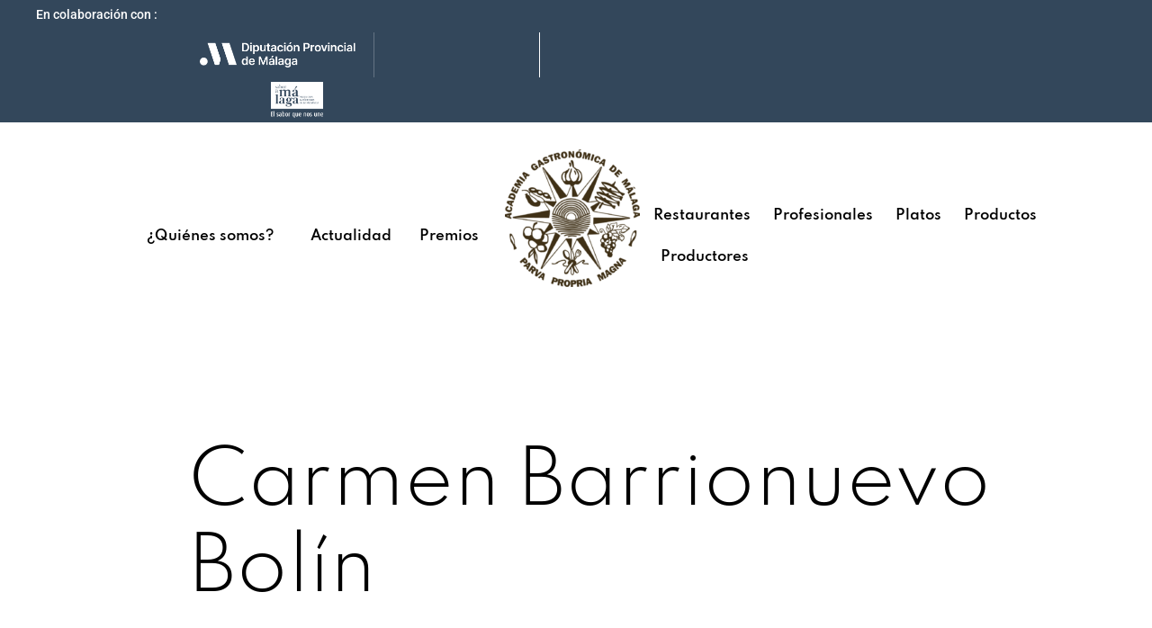

--- FILE ---
content_type: text/html; charset=UTF-8
request_url: https://academiagastronomica.com/academico/carmen-barrionuevo-bolin/
body_size: 41390
content:
<!doctype html>
<html lang="es-ES">
<head><meta charset="UTF-8"><script>if(navigator.userAgent.match(/MSIE|Internet Explorer/i)||navigator.userAgent.match(/Trident\/7\..*?rv:11/i)){var href=document.location.href;if(!href.match(/[?&]nowprocket/)){if(href.indexOf("?")==-1){if(href.indexOf("#")==-1){document.location.href=href+"?nowprocket=1"}else{document.location.href=href.replace("#","?nowprocket=1#")}}else{if(href.indexOf("#")==-1){document.location.href=href+"&nowprocket=1"}else{document.location.href=href.replace("#","&nowprocket=1#")}}}}</script><script>(()=>{class RocketLazyLoadScripts{constructor(){this.v="2.0.3",this.userEvents=["keydown","keyup","mousedown","mouseup","mousemove","mouseover","mouseenter","mouseout","mouseleave","touchmove","touchstart","touchend","touchcancel","wheel","click","dblclick","input","visibilitychange"],this.attributeEvents=["onblur","onclick","oncontextmenu","ondblclick","onfocus","onmousedown","onmouseenter","onmouseleave","onmousemove","onmouseout","onmouseover","onmouseup","onmousewheel","onscroll","onsubmit"]}async t(){this.i(),this.o(),/iP(ad|hone)/.test(navigator.userAgent)&&this.h(),this.u(),this.l(this),this.m(),this.k(this),this.p(this),this._(),await Promise.all([this.R(),this.L()]),this.lastBreath=Date.now(),this.S(this),this.P(),this.D(),this.O(),this.M(),await this.C(this.delayedScripts.normal),await this.C(this.delayedScripts.defer),await this.C(this.delayedScripts.async),this.F("domReady"),await this.T(),await this.j(),await this.I(),this.F("windowLoad"),await this.A(),window.dispatchEvent(new Event("rocket-allScriptsLoaded")),this.everythingLoaded=!0,this.lastTouchEnd&&await new Promise((t=>setTimeout(t,500-Date.now()+this.lastTouchEnd))),this.H(),this.F("all"),this.U(),this.W()}i(){this.CSPIssue=sessionStorage.getItem("rocketCSPIssue"),document.addEventListener("securitypolicyviolation",(t=>{this.CSPIssue||"script-src-elem"!==t.violatedDirective||"data"!==t.blockedURI||(this.CSPIssue=!0,sessionStorage.setItem("rocketCSPIssue",!0))}),{isRocket:!0})}o(){window.addEventListener("pageshow",(t=>{this.persisted=t.persisted,this.realWindowLoadedFired=!0}),{isRocket:!0}),window.addEventListener("pagehide",(()=>{this.onFirstUserAction=null}),{isRocket:!0})}h(){let t;function e(e){t=e}window.addEventListener("touchstart",e,{isRocket:!0}),window.addEventListener("touchend",(function i(o){Math.abs(o.changedTouches[0].pageX-t.changedTouches[0].pageX)<10&&Math.abs(o.changedTouches[0].pageY-t.changedTouches[0].pageY)<10&&o.timeStamp-t.timeStamp<200&&(o.target.dispatchEvent(new PointerEvent("click",{target:o.target,bubbles:!0,cancelable:!0,detail:1})),event.preventDefault(),window.removeEventListener("touchstart",e,{isRocket:!0}),window.removeEventListener("touchend",i,{isRocket:!0}))}),{isRocket:!0})}q(t){this.userActionTriggered||("mousemove"!==t.type||this.firstMousemoveIgnored?"keyup"===t.type||"mouseover"===t.type||"mouseout"===t.type||(this.userActionTriggered=!0,this.onFirstUserAction&&this.onFirstUserAction()):this.firstMousemoveIgnored=!0),"click"===t.type&&t.preventDefault(),this.savedUserEvents.length>0&&(t.stopPropagation(),t.stopImmediatePropagation()),"touchstart"===this.lastEvent&&"touchend"===t.type&&(this.lastTouchEnd=Date.now()),"click"===t.type&&(this.lastTouchEnd=0),this.lastEvent=t.type,this.savedUserEvents.push(t)}u(){this.savedUserEvents=[],this.userEventHandler=this.q.bind(this),this.userEvents.forEach((t=>window.addEventListener(t,this.userEventHandler,{passive:!1,isRocket:!0})))}U(){this.userEvents.forEach((t=>window.removeEventListener(t,this.userEventHandler,{passive:!1,isRocket:!0}))),this.savedUserEvents.forEach((t=>{t.target.dispatchEvent(new window[t.constructor.name](t.type,t))}))}m(){this.eventsMutationObserver=new MutationObserver((t=>{const e="return false";for(const i of t){if("attributes"===i.type){const t=i.target.getAttribute(i.attributeName);t&&t!==e&&(i.target.setAttribute("data-rocket-"+i.attributeName,t),i.target["rocket"+i.attributeName]=new Function("event",t),i.target.setAttribute(i.attributeName,e))}"childList"===i.type&&i.addedNodes.forEach((t=>{if(t.nodeType===Node.ELEMENT_NODE)for(const i of t.attributes)this.attributeEvents.includes(i.name)&&i.value&&""!==i.value&&(t.setAttribute("data-rocket-"+i.name,i.value),t["rocket"+i.name]=new Function("event",i.value),t.setAttribute(i.name,e))}))}})),this.eventsMutationObserver.observe(document,{subtree:!0,childList:!0,attributeFilter:this.attributeEvents})}H(){this.eventsMutationObserver.disconnect(),this.attributeEvents.forEach((t=>{document.querySelectorAll("[data-rocket-"+t+"]").forEach((e=>{e.setAttribute(t,e.getAttribute("data-rocket-"+t)),e.removeAttribute("data-rocket-"+t)}))}))}k(t){Object.defineProperty(HTMLElement.prototype,"onclick",{get(){return this.rocketonclick||null},set(e){this.rocketonclick=e,this.setAttribute(t.everythingLoaded?"onclick":"data-rocket-onclick","this.rocketonclick(event)")}})}S(t){function e(e,i){let o=e[i];e[i]=null,Object.defineProperty(e,i,{get:()=>o,set(s){t.everythingLoaded?o=s:e["rocket"+i]=o=s}})}e(document,"onreadystatechange"),e(window,"onload"),e(window,"onpageshow");try{Object.defineProperty(document,"readyState",{get:()=>t.rocketReadyState,set(e){t.rocketReadyState=e},configurable:!0}),document.readyState="loading"}catch(t){console.log("WPRocket DJE readyState conflict, bypassing")}}l(t){this.originalAddEventListener=EventTarget.prototype.addEventListener,this.originalRemoveEventListener=EventTarget.prototype.removeEventListener,this.savedEventListeners=[],EventTarget.prototype.addEventListener=function(e,i,o){o&&o.isRocket||!t.B(e,this)&&!t.userEvents.includes(e)||t.B(e,this)&&!t.userActionTriggered||e.startsWith("rocket-")||t.everythingLoaded?t.originalAddEventListener.call(this,e,i,o):t.savedEventListeners.push({target:this,remove:!1,type:e,func:i,options:o})},EventTarget.prototype.removeEventListener=function(e,i,o){o&&o.isRocket||!t.B(e,this)&&!t.userEvents.includes(e)||t.B(e,this)&&!t.userActionTriggered||e.startsWith("rocket-")||t.everythingLoaded?t.originalRemoveEventListener.call(this,e,i,o):t.savedEventListeners.push({target:this,remove:!0,type:e,func:i,options:o})}}F(t){"all"===t&&(EventTarget.prototype.addEventListener=this.originalAddEventListener,EventTarget.prototype.removeEventListener=this.originalRemoveEventListener),this.savedEventListeners=this.savedEventListeners.filter((e=>{let i=e.type,o=e.target||window;return"domReady"===t&&"DOMContentLoaded"!==i&&"readystatechange"!==i||("windowLoad"===t&&"load"!==i&&"readystatechange"!==i&&"pageshow"!==i||(this.B(i,o)&&(i="rocket-"+i),e.remove?o.removeEventListener(i,e.func,e.options):o.addEventListener(i,e.func,e.options),!1))}))}p(t){let e;function i(e){return t.everythingLoaded?e:e.split(" ").map((t=>"load"===t||t.startsWith("load.")?"rocket-jquery-load":t)).join(" ")}function o(o){function s(e){const s=o.fn[e];o.fn[e]=o.fn.init.prototype[e]=function(){return this[0]===window&&t.userActionTriggered&&("string"==typeof arguments[0]||arguments[0]instanceof String?arguments[0]=i(arguments[0]):"object"==typeof arguments[0]&&Object.keys(arguments[0]).forEach((t=>{const e=arguments[0][t];delete arguments[0][t],arguments[0][i(t)]=e}))),s.apply(this,arguments),this}}if(o&&o.fn&&!t.allJQueries.includes(o)){const e={DOMContentLoaded:[],"rocket-DOMContentLoaded":[]};for(const t in e)document.addEventListener(t,(()=>{e[t].forEach((t=>t()))}),{isRocket:!0});o.fn.ready=o.fn.init.prototype.ready=function(i){function s(){parseInt(o.fn.jquery)>2?setTimeout((()=>i.bind(document)(o))):i.bind(document)(o)}return t.realDomReadyFired?!t.userActionTriggered||t.fauxDomReadyFired?s():e["rocket-DOMContentLoaded"].push(s):e.DOMContentLoaded.push(s),o([])},s("on"),s("one"),s("off"),t.allJQueries.push(o)}e=o}t.allJQueries=[],o(window.jQuery),Object.defineProperty(window,"jQuery",{get:()=>e,set(t){o(t)}})}P(){const t=new Map;document.write=document.writeln=function(e){const i=document.currentScript,o=document.createRange(),s=i.parentElement;let n=t.get(i);void 0===n&&(n=i.nextSibling,t.set(i,n));const c=document.createDocumentFragment();o.setStart(c,0),c.appendChild(o.createContextualFragment(e)),s.insertBefore(c,n)}}async R(){return new Promise((t=>{this.userActionTriggered?t():this.onFirstUserAction=t}))}async L(){return new Promise((t=>{document.addEventListener("DOMContentLoaded",(()=>{this.realDomReadyFired=!0,t()}),{isRocket:!0})}))}async I(){return this.realWindowLoadedFired?Promise.resolve():new Promise((t=>{window.addEventListener("load",t,{isRocket:!0})}))}M(){this.pendingScripts=[];this.scriptsMutationObserver=new MutationObserver((t=>{for(const e of t)e.addedNodes.forEach((t=>{"SCRIPT"!==t.tagName||t.noModule||t.isWPRocket||this.pendingScripts.push({script:t,promise:new Promise((e=>{const i=()=>{const i=this.pendingScripts.findIndex((e=>e.script===t));i>=0&&this.pendingScripts.splice(i,1),e()};t.addEventListener("load",i,{isRocket:!0}),t.addEventListener("error",i,{isRocket:!0}),setTimeout(i,1e3)}))})}))})),this.scriptsMutationObserver.observe(document,{childList:!0,subtree:!0})}async j(){await this.J(),this.pendingScripts.length?(await this.pendingScripts[0].promise,await this.j()):this.scriptsMutationObserver.disconnect()}D(){this.delayedScripts={normal:[],async:[],defer:[]},document.querySelectorAll("script[type$=rocketlazyloadscript]").forEach((t=>{t.hasAttribute("data-rocket-src")?t.hasAttribute("async")&&!1!==t.async?this.delayedScripts.async.push(t):t.hasAttribute("defer")&&!1!==t.defer||"module"===t.getAttribute("data-rocket-type")?this.delayedScripts.defer.push(t):this.delayedScripts.normal.push(t):this.delayedScripts.normal.push(t)}))}async _(){await this.L();let t=[];document.querySelectorAll("script[type$=rocketlazyloadscript][data-rocket-src]").forEach((e=>{let i=e.getAttribute("data-rocket-src");if(i&&!i.startsWith("data:")){i.startsWith("//")&&(i=location.protocol+i);try{const o=new URL(i).origin;o!==location.origin&&t.push({src:o,crossOrigin:e.crossOrigin||"module"===e.getAttribute("data-rocket-type")})}catch(t){}}})),t=[...new Map(t.map((t=>[JSON.stringify(t),t]))).values()],this.N(t,"preconnect")}async $(t){if(await this.G(),!0!==t.noModule||!("noModule"in HTMLScriptElement.prototype))return new Promise((e=>{let i;function o(){(i||t).setAttribute("data-rocket-status","executed"),e()}try{if(navigator.userAgent.includes("Firefox/")||""===navigator.vendor||this.CSPIssue)i=document.createElement("script"),[...t.attributes].forEach((t=>{let e=t.nodeName;"type"!==e&&("data-rocket-type"===e&&(e="type"),"data-rocket-src"===e&&(e="src"),i.setAttribute(e,t.nodeValue))})),t.text&&(i.text=t.text),t.nonce&&(i.nonce=t.nonce),i.hasAttribute("src")?(i.addEventListener("load",o,{isRocket:!0}),i.addEventListener("error",(()=>{i.setAttribute("data-rocket-status","failed-network"),e()}),{isRocket:!0}),setTimeout((()=>{i.isConnected||e()}),1)):(i.text=t.text,o()),i.isWPRocket=!0,t.parentNode.replaceChild(i,t);else{const i=t.getAttribute("data-rocket-type"),s=t.getAttribute("data-rocket-src");i?(t.type=i,t.removeAttribute("data-rocket-type")):t.removeAttribute("type"),t.addEventListener("load",o,{isRocket:!0}),t.addEventListener("error",(i=>{this.CSPIssue&&i.target.src.startsWith("data:")?(console.log("WPRocket: CSP fallback activated"),t.removeAttribute("src"),this.$(t).then(e)):(t.setAttribute("data-rocket-status","failed-network"),e())}),{isRocket:!0}),s?(t.fetchPriority="high",t.removeAttribute("data-rocket-src"),t.src=s):t.src="data:text/javascript;base64,"+window.btoa(unescape(encodeURIComponent(t.text)))}}catch(i){t.setAttribute("data-rocket-status","failed-transform"),e()}}));t.setAttribute("data-rocket-status","skipped")}async C(t){const e=t.shift();return e?(e.isConnected&&await this.$(e),this.C(t)):Promise.resolve()}O(){this.N([...this.delayedScripts.normal,...this.delayedScripts.defer,...this.delayedScripts.async],"preload")}N(t,e){this.trash=this.trash||[];let i=!0;var o=document.createDocumentFragment();t.forEach((t=>{const s=t.getAttribute&&t.getAttribute("data-rocket-src")||t.src;if(s&&!s.startsWith("data:")){const n=document.createElement("link");n.href=s,n.rel=e,"preconnect"!==e&&(n.as="script",n.fetchPriority=i?"high":"low"),t.getAttribute&&"module"===t.getAttribute("data-rocket-type")&&(n.crossOrigin=!0),t.crossOrigin&&(n.crossOrigin=t.crossOrigin),t.integrity&&(n.integrity=t.integrity),t.nonce&&(n.nonce=t.nonce),o.appendChild(n),this.trash.push(n),i=!1}})),document.head.appendChild(o)}W(){this.trash.forEach((t=>t.remove()))}async T(){try{document.readyState="interactive"}catch(t){}this.fauxDomReadyFired=!0;try{await this.G(),document.dispatchEvent(new Event("rocket-readystatechange")),await this.G(),document.rocketonreadystatechange&&document.rocketonreadystatechange(),await this.G(),document.dispatchEvent(new Event("rocket-DOMContentLoaded")),await this.G(),window.dispatchEvent(new Event("rocket-DOMContentLoaded"))}catch(t){console.error(t)}}async A(){try{document.readyState="complete"}catch(t){}try{await this.G(),document.dispatchEvent(new Event("rocket-readystatechange")),await this.G(),document.rocketonreadystatechange&&document.rocketonreadystatechange(),await this.G(),window.dispatchEvent(new Event("rocket-load")),await this.G(),window.rocketonload&&window.rocketonload(),await this.G(),this.allJQueries.forEach((t=>t(window).trigger("rocket-jquery-load"))),await this.G();const t=new Event("rocket-pageshow");t.persisted=this.persisted,window.dispatchEvent(t),await this.G(),window.rocketonpageshow&&window.rocketonpageshow({persisted:this.persisted})}catch(t){console.error(t)}}async G(){Date.now()-this.lastBreath>45&&(await this.J(),this.lastBreath=Date.now())}async J(){return document.hidden?new Promise((t=>setTimeout(t))):new Promise((t=>requestAnimationFrame(t)))}B(t,e){return e===document&&"readystatechange"===t||(e===document&&"DOMContentLoaded"===t||(e===window&&"DOMContentLoaded"===t||(e===window&&"load"===t||e===window&&"pageshow"===t)))}static run(){(new RocketLazyLoadScripts).t()}}RocketLazyLoadScripts.run()})();</script>
	
	<meta name="viewport" content="width=device-width, initial-scale=1">
	<link rel="profile" href="https://gmpg.org/xfn/11">
	<meta name='robots' content='index, follow, max-image-preview:large, max-snippet:-1, max-video-preview:-1' />
	<style>img:is([sizes="auto" i], [sizes^="auto," i]) { contain-intrinsic-size: 3000px 1500px }</style>
	<link rel="alternate" hreflang="es" href="https://academiagastronomica.com/academico/carmen-barrionuevo-bolin/" />
<link rel="alternate" hreflang="x-default" href="https://academiagastronomica.com/academico/carmen-barrionuevo-bolin/" />

	<!-- This site is optimized with the Yoast SEO plugin v25.1 - https://yoast.com/wordpress/plugins/seo/ -->
	<title>Carmen Barrionuevo Bolín - Academia Gastronómica de Málaga</title><style id="rocket-critical-css">.premium-blog-thumb-effect-wrapper{position:relative;overflow:hidden}.premium-blog-thumb-effect-wrapper span{display:none}.premium-blog-wrap .premium-blog-thumbnail-container{overflow:hidden}.premium-blog-wrap .premium-blog-thumbnail-container img{width:100%;height:100%;margin:0!important;display:block}.premium-blog-thumbnail-overlay{opacity:0}.premium-blog-post-container{overflow:hidden}.premium-blog-post-container .premium-blog-inner-container{display:-webkit-flex;display:-ms-flexbox;display:flex;-webkit-flex-direction:column;-ms-flex-direction:column;flex-direction:column}.premium-blog-post-container .premium-blog-entry-title{font-size:18px;margin-bottom:5px}.premium-blog-post-container .premium-blog-content-wrapper{background-color:#f5f5f5;padding:30px}.premium-blog-post-container.premium-blog-skin-classic .premium-blog-thumbnail-overlay{position:absolute;top:0;left:0;width:100%;height:100%}.premium-blog-post-container.premium-blog-skin-classic .premium-blog-thumbnail-overlay a{display:-webkit-flex;display:-ms-flexbox;display:flex;-webkit-justify-content:center;-ms-flex-pack:center;justify-content:center;-webkit-align-items:center;-ms-flex-align:center;align-items:center;width:100%;height:100%}.premium-blog-entry-meta{line-height:1.3em;font-size:12px;margin-bottom:13px;color:#adadad}.premium-blog-align-left .premium-blog-inner-container{-webkit-align-items:flex-start;-ms-flex-align:start;align-items:flex-start}.premium-blog-wrap{display:-webkit-flex;display:-ms-flexbox;display:flex;-webkit-flex-wrap:wrap;-ms-flex-wrap:wrap;flex-wrap:wrap}.premium-blog-even .premium-blog-post-container{height:100%}@media (max-width:768px){.premium-blog-post-container:not(.premium-blog-skin-banner) .premium-blog-content-wrapper{top:0;margin:0;padding:15px}}@media (max-width:768px){.premium-blog-content-wrapper{top:0;margin:0;padding:15px}}.premium-carousel-hidden{opacity:0;visibility:hidden}ul{box-sizing:border-box}:root{--wp--preset--font-size--normal:16px;--wp--preset--font-size--huge:42px}.screen-reader-text{border:0;clip:rect(1px,1px,1px,1px);clip-path:inset(50%);height:1px;margin:-1px;overflow:hidden;padding:0;position:absolute;width:1px;word-wrap:normal!important}html{line-height:1.15;-webkit-text-size-adjust:100%}*,:after,:before{box-sizing:border-box}body{margin:0;font-family:-apple-system,BlinkMacSystemFont,Segoe UI,Roboto,Helvetica Neue,Arial,Noto Sans,sans-serif,Apple Color Emoji,Segoe UI Emoji,Segoe UI Symbol,Noto Color Emoji;font-size:1rem;font-weight:400;line-height:1.5;color:#333;background-color:#fff;-webkit-font-smoothing:antialiased;-moz-osx-font-smoothing:grayscale}h1,h2{margin-block-start:.5rem;margin-block-end:1rem;font-family:inherit;font-weight:500;line-height:1.2;color:inherit}h1{font-size:2.5rem}h2{font-size:2rem}p{margin-block-start:0;margin-block-end:.9rem}a{background-color:transparent;text-decoration:none;color:#c36}a:not([href]):not([tabindex]){color:inherit;text-decoration:none}img{border-style:none;height:auto;max-width:100%}::-webkit-file-upload-button{-webkit-appearance:button;font:inherit}li,ul{margin-block-start:0;margin-block-end:0;border:0;outline:0;font-size:100%;vertical-align:baseline;background:transparent}.screen-reader-text{clip:rect(1px,1px,1px,1px);height:1px;overflow:hidden;position:absolute!important;width:1px;word-wrap:normal!important}.elementor-screen-only,.screen-reader-text{height:1px;margin:-1px;overflow:hidden;padding:0;position:absolute;top:-10000em;width:1px;clip:rect(0,0,0,0);border:0}.elementor *,.elementor :after,.elementor :before{box-sizing:border-box}.elementor a{box-shadow:none;text-decoration:none}.elementor img{border:none;border-radius:0;box-shadow:none;height:auto;max-width:100%}.elementor .elementor-background-overlay{inset:0;position:absolute}.elementor-widget-wrap .elementor-element.elementor-widget__width-auto,.elementor-widget-wrap .elementor-element.elementor-widget__width-initial{max-width:100%}@media (max-width:1024px){.elementor-widget-wrap .elementor-element.elementor-widget-tablet__width-initial{max-width:100%}}@media (max-width:767px){.elementor-widget-wrap .elementor-element.elementor-widget-mobile__width-initial{max-width:100%}}.elementor-element{--flex-direction:initial;--flex-wrap:initial;--justify-content:initial;--align-items:initial;--align-content:initial;--gap:initial;--flex-basis:initial;--flex-grow:initial;--flex-shrink:initial;--order:initial;--align-self:initial;align-self:var(--align-self);flex-basis:var(--flex-basis);flex-grow:var(--flex-grow);flex-shrink:var(--flex-shrink);order:var(--order)}.elementor-align-left{text-align:left}.elementor-align-left .elementor-button{width:auto}:root{--page-title-display:block}.elementor-page-title{display:var(--page-title-display)}.elementor-section{position:relative}.elementor-section .elementor-container{display:flex;margin-left:auto;margin-right:auto;position:relative}@media (max-width:1024px){.elementor-section .elementor-container{flex-wrap:wrap}}.elementor-widget-wrap{align-content:flex-start;flex-wrap:wrap;position:relative;width:100%}.elementor:not(.elementor-bc-flex-widget) .elementor-widget-wrap{display:flex}.elementor-widget-wrap>.elementor-element{width:100%}.elementor-widget{position:relative}.elementor-widget:not(:last-child){margin-bottom:var(--kit-widget-spacing,20px)}.elementor-widget:not(:last-child).elementor-widget__width-auto,.elementor-widget:not(:last-child).elementor-widget__width-initial{margin-bottom:0}.elementor-column{display:flex;min-height:1px;position:relative}.elementor-column-gap-default>.elementor-column>.elementor-element-populated{padding:10px}@media (min-width:768px){.elementor-column.elementor-col-33{width:33.333%}.elementor-column.elementor-col-50{width:50%}.elementor-column.elementor-col-100{width:100%}}@media (max-width:767px){.elementor-column{width:100%}}@media (prefers-reduced-motion:no-preference){html{scroll-behavior:smooth}}.elementor-heading-title{line-height:1;margin:0;padding:0}.elementor-button{background-color:#69727d;border-radius:3px;color:#fff;display:inline-block;font-size:15px;line-height:1;padding:12px 24px;fill:#fff;text-align:center}.elementor-button:visited{color:#fff}.elementor-button-content-wrapper{display:flex;flex-direction:row;gap:5px;justify-content:center}.elementor-button-text{display:inline-block}.elementor-button span{text-decoration:inherit}.elementor-icon{color:#69727d;display:inline-block;font-size:50px;line-height:1;text-align:center}@media (max-width:767px){.elementor .elementor-hidden-mobile{display:none}}@media (min-width:768px) and (max-width:1024px){.elementor .elementor-hidden-tablet{display:none}}@media (min-width:1025px) and (max-width:99999px){.elementor .elementor-hidden-desktop{display:none}}.elementor-widget-image{text-align:center}.elementor-widget-image a{display:inline-block}.elementor-widget-image img{display:inline-block;vertical-align:middle}.elementor-item:after,.elementor-item:before{display:block;position:absolute}.elementor-item:not(:hover):not(:focus):not(.elementor-item-active):not(.highlighted):after,.elementor-item:not(:hover):not(:focus):not(.elementor-item-active):not(.highlighted):before{opacity:0}.e--pointer-underline .elementor-item:after,.e--pointer-underline .elementor-item:before{background-color:#3f444b;height:3px;left:0;width:100%;z-index:2}.e--pointer-underline .elementor-item:after{bottom:0;content:""}.elementor-nav-menu--main .elementor-nav-menu a{padding:13px 20px}.elementor-nav-menu--layout-horizontal{display:flex}.elementor-nav-menu--layout-horizontal .elementor-nav-menu{display:flex;flex-wrap:wrap}.elementor-nav-menu--layout-horizontal .elementor-nav-menu a{flex-grow:1;white-space:nowrap}.elementor-nav-menu--layout-horizontal .elementor-nav-menu>li{display:flex}.elementor-nav-menu--layout-horizontal .elementor-nav-menu>li:not(:first-child)>a{margin-inline-start:var(--e-nav-menu-horizontal-menu-item-margin)}.elementor-nav-menu--layout-horizontal .elementor-nav-menu>li:not(:last-child)>a{margin-inline-end:var(--e-nav-menu-horizontal-menu-item-margin)}.elementor-nav-menu--layout-horizontal .elementor-nav-menu>li:not(:last-child):after{align-self:center;border-color:var(--e-nav-menu-divider-color,#000);border-left-style:var(--e-nav-menu-divider-style,solid);border-left-width:var(--e-nav-menu-divider-width,2px);content:var(--e-nav-menu-divider-content,none);height:var(--e-nav-menu-divider-height,35%)}.elementor-nav-menu__align-start .elementor-nav-menu{justify-content:flex-start;margin-inline-end:auto}.elementor-nav-menu__align-start .elementor-nav-menu--layout-vertical>ul>li>a{justify-content:flex-start}.elementor-nav-menu__align-end .elementor-nav-menu{justify-content:flex-end;margin-inline-start:auto}.elementor-nav-menu__align-end .elementor-nav-menu--layout-vertical>ul>li>a{justify-content:flex-end}.elementor-widget-nav-menu .elementor-widget-container{display:flex;flex-direction:column}.elementor-nav-menu{position:relative;z-index:2}.elementor-nav-menu:after{clear:both;content:" ";display:block;font:0/0 serif;height:0;overflow:hidden;visibility:hidden}.elementor-nav-menu,.elementor-nav-menu li{display:block;line-height:normal;list-style:none;margin:0;padding:0}.elementor-nav-menu a,.elementor-nav-menu li{position:relative}.elementor-nav-menu li{border-width:0}.elementor-nav-menu a{align-items:center;display:flex}.elementor-nav-menu a{line-height:20px;padding:10px 20px}.elementor-menu-toggle{align-items:center;background-color:rgba(0,0,0,.05);border:0 solid;border-radius:3px;color:#33373d;display:flex;font-size:var(--nav-menu-icon-size,22px);justify-content:center;padding:.25em}.elementor-menu-toggle:not(.elementor-active) .elementor-menu-toggle__icon--close{display:none}.elementor-nav-menu--dropdown{background-color:#fff;font-size:13px}.elementor-nav-menu--dropdown.elementor-nav-menu__container{margin-top:10px;overflow-x:hidden;overflow-y:auto;transform-origin:top}.elementor-nav-menu--dropdown a{color:#33373d}.elementor-nav-menu--toggle{--menu-height:100vh}.elementor-nav-menu--toggle .elementor-menu-toggle:not(.elementor-active)+.elementor-nav-menu__container{max-height:0;overflow:hidden;transform:scaleY(0)}.elementor-nav-menu--stretch .elementor-nav-menu__container.elementor-nav-menu--dropdown{position:absolute;z-index:9997}@media (max-width:767px){.elementor-nav-menu--dropdown-mobile .elementor-nav-menu--main{display:none}}@media (min-width:768px){.elementor-nav-menu--dropdown-mobile .elementor-menu-toggle,.elementor-nav-menu--dropdown-mobile .elementor-nav-menu--dropdown{display:none}.elementor-nav-menu--dropdown-mobile nav.elementor-nav-menu--dropdown.elementor-nav-menu__container{overflow-y:hidden}}@media (max-width:1024px){.elementor-nav-menu--dropdown-tablet .elementor-nav-menu--main{display:none}}@media (min-width:1025px){.elementor-nav-menu--dropdown-tablet .elementor-menu-toggle,.elementor-nav-menu--dropdown-tablet .elementor-nav-menu--dropdown{display:none}.elementor-nav-menu--dropdown-tablet nav.elementor-nav-menu--dropdown.elementor-nav-menu__container{overflow-y:hidden}}.premium-carousel-hidden{opacity:0;visibility:hidden}@font-face{font-display:swap;font-family:eicons;src:url(https://academiagastronomica.com/wp-content/plugins/elementor/assets/lib/eicons/fonts/eicons.eot?5.34.0);src:url(https://academiagastronomica.com/wp-content/plugins/elementor/assets/lib/eicons/fonts/eicons.eot?5.34.0#iefix) format("embedded-opentype"),url(https://academiagastronomica.com/wp-content/plugins/elementor/assets/lib/eicons/fonts/eicons.woff2?5.34.0) format("woff2"),url(https://academiagastronomica.com/wp-content/plugins/elementor/assets/lib/eicons/fonts/eicons.woff?5.34.0) format("woff"),url(https://academiagastronomica.com/wp-content/plugins/elementor/assets/lib/eicons/fonts/eicons.ttf?5.34.0) format("truetype"),url(https://academiagastronomica.com/wp-content/plugins/elementor/assets/lib/eicons/fonts/eicons.svg?5.34.0#eicon) format("svg");font-weight:400;font-style:normal}[class*=" eicon-"]{display:inline-block;font-family:eicons;font-size:inherit;font-weight:400;font-style:normal;font-variant:normal;line-height:1;text-rendering:auto;-webkit-font-smoothing:antialiased;-moz-osx-font-smoothing:grayscale}.eicon-menu-bar:before{content:"\e816"}.eicon-close:before{content:"\e87f"}.elementor-kit-11{--e-global-color-primary:#33475B;--e-global-color-secondary:#000000;--e-global-color-text:#000000;--e-global-color-accent:#375B82;--e-global-color-3ac26e4:#8AA7C7;--e-global-color-eed35f1:#808080;--e-global-color-42a12c6:#494949;--e-global-color-cbdcc45:#EED4B3;--e-global-color-bb0fbea:#EED4B3;--e-global-color-f999381:#FDEFDE;--e-global-color-fc1f21a:#5E4B0C;--e-global-color-a9a7810:#5E3E0C;--e-global-color-0ef20ec:#625137;--e-global-typography-primary-font-family:"Roboto";--e-global-typography-primary-font-weight:300;--e-global-typography-secondary-font-family:"Roboto";--e-global-typography-secondary-font-weight:100;--e-global-typography-text-font-family:"Roboto";--e-global-typography-text-font-weight:300;--e-global-typography-accent-font-family:"Roboto";--e-global-typography-accent-font-weight:500;--e-global-typography-0fa8691-font-family:"Roboto";--e-global-typography-0fa8691-font-weight:400;--e-global-typography-a9a6b03-font-family:"Montserrat";--e-global-typography-a9a6b03-font-size:53px;--e-global-typography-a9a6b03-font-weight:600;--e-global-typography-a9a6b03-line-height:60px;--e-global-typography-8f1bb3c-font-family:"Montserrat";--e-global-typography-8f1bb3c-font-size:36px;--e-global-typography-8f1bb3c-font-weight:600;--e-global-typography-8f1bb3c-line-height:1.2em;--e-global-typography-8f1bb3c-letter-spacing:0.9px;--e-global-typography-b936b90-font-family:"Montserrat";--e-global-typography-b936b90-font-size:24px;--e-global-typography-b936b90-font-weight:500;--e-global-typography-b936b90-line-height:1.4em;color:#000000;font-family:"Roboto",Sans-serif;font-weight:300}.elementor-kit-11 .elementor-button{background-color:#4B232300;font-family:"Spartan",Sans-serif;font-weight:200;color:#FFFFFF;border-style:solid;border-width:3px 3px 3px 3px;border-color:var(--e-global-color-primary)}.elementor-kit-11 a{color:var(--e-global-color-primary);font-weight:400}.elementor-kit-11 h1{color:var(--e-global-color-primary);font-family:var(--e-global-typography-a9a6b03-font-family),Sans-serif;font-size:var(--e-global-typography-a9a6b03-font-size);font-weight:var(--e-global-typography-a9a6b03-font-weight);line-height:var(--e-global-typography-a9a6b03-line-height)}.elementor-kit-11 h2{color:var(--e-global-color-eed35f1);font-family:var(--e-global-typography-8f1bb3c-font-family),Sans-serif;font-size:var(--e-global-typography-8f1bb3c-font-size);font-weight:var(--e-global-typography-8f1bb3c-font-weight);line-height:var(--e-global-typography-8f1bb3c-line-height);letter-spacing:var(--e-global-typography-8f1bb3c-letter-spacing)}.elementor-widget:not(:last-child){margin-block-end:20px}.elementor-element{--widgets-spacing:20px 20px;--widgets-spacing-row:20px;--widgets-spacing-column:20px}@media (max-width:1024px){.elementor-kit-11{--e-global-typography-b936b90-font-size:20px}.elementor-kit-11 h1{font-size:var(--e-global-typography-a9a6b03-font-size);line-height:var(--e-global-typography-a9a6b03-line-height)}.elementor-kit-11 h2{font-size:var(--e-global-typography-8f1bb3c-font-size);line-height:var(--e-global-typography-8f1bb3c-line-height);letter-spacing:var(--e-global-typography-8f1bb3c-letter-spacing)}}@media (max-width:767px){.elementor-kit-11{--e-global-typography-8f1bb3c-font-size:24px;--e-global-typography-b936b90-font-size:20px}.elementor-kit-11 h1{font-size:var(--e-global-typography-a9a6b03-font-size);line-height:var(--e-global-typography-a9a6b03-line-height)}.elementor-kit-11 h2{font-size:var(--e-global-typography-8f1bb3c-font-size);line-height:var(--e-global-typography-8f1bb3c-line-height);letter-spacing:var(--e-global-typography-8f1bb3c-letter-spacing)}}.elementor-kit-11 a{color:#000000;font-family:'Roboto';font-weight:500}.elementor-24115 .elementor-element.elementor-element-b0c4c73:not(.elementor-motion-effects-element-type-background){background-color:#33475BE6}.elementor-24115 .elementor-element.elementor-element-b0c4c73{margin-top:0px;margin-bottom:0px;padding:0px 0px 0px 0px;z-index:999}.elementor-24115 .elementor-element.elementor-element-9212cde.elementor-column.elementor-element[data-element_type="column"]>.elementor-widget-wrap.elementor-element-populated{align-content:center;align-items:center}.elementor-24115 .elementor-element.elementor-element-9212cde.elementor-column>.elementor-widget-wrap{justify-content:flex-start}.elementor-24115 .elementor-element.elementor-element-9212cde>.elementor-element-populated{margin:0px 0px 0px 0px;--e-column-margin-right:0px;--e-column-margin-left:0px;padding:0px 0px 0px 20px}.elementor-24115 .elementor-element.elementor-element-1471b06{width:var(--container-widget-width, 5% );max-width:5%;--container-widget-width:5%;--container-widget-flex-grow:0;text-align:left}.elementor-24115 .elementor-element.elementor-element-1471b06 img{height:50px;object-fit:contain;object-position:center center}.elementor-widget-nav-menu .elementor-nav-menu .elementor-item{font-family:var(--e-global-typography-primary-font-family),Sans-serif;font-weight:var(--e-global-typography-primary-font-weight)}.elementor-widget-nav-menu .elementor-nav-menu--main .elementor-item{color:var(--e-global-color-text);fill:var(--e-global-color-text)}.elementor-widget-nav-menu .elementor-nav-menu--main:not(.e--pointer-framed) .elementor-item:before,.elementor-widget-nav-menu .elementor-nav-menu--main:not(.e--pointer-framed) .elementor-item:after{background-color:var(--e-global-color-accent)}.elementor-widget-nav-menu{--e-nav-menu-divider-color:var( --e-global-color-text )}.elementor-widget-nav-menu .elementor-nav-menu--dropdown .elementor-item{font-family:var(--e-global-typography-accent-font-family),Sans-serif;font-weight:var(--e-global-typography-accent-font-weight)}.elementor-24115 .elementor-element.elementor-element-e114dac{width:var(--container-widget-width, 88% );max-width:88%;--container-widget-width:88%;--container-widget-flex-grow:0}.elementor-24115 .elementor-element.elementor-element-e114dac>.elementor-widget-container{margin:0px 0px 0px 0px;padding:0px 0px 0px 0px}.elementor-24115 .elementor-element.elementor-element-e114dac .elementor-menu-toggle{margin:0 auto}.elementor-24115 .elementor-element.elementor-element-e114dac .elementor-nav-menu .elementor-item{font-family:"spartan",Sans-serif;font-size:15px;font-weight:300}.elementor-24115 .elementor-element.elementor-element-e114dac .elementor-nav-menu--main .elementor-item{color:#FFFFFF;fill:#FFFFFF;padding-left:14px;padding-right:14px}.elementor-24115 .elementor-element.elementor-element-e114dac .elementor-nav-menu--main:not(.e--pointer-framed) .elementor-item:before,.elementor-24115 .elementor-element.elementor-element-e114dac .elementor-nav-menu--main:not(.e--pointer-framed) .elementor-item:after{background-color:#FFFFFF}.elementor-24115 .elementor-element.elementor-element-e114dac .elementor-nav-menu--dropdown a,.elementor-24115 .elementor-element.elementor-element-e114dac .elementor-menu-toggle{color:var(--e-global-color-primary)}.elementor-24115 .elementor-element.elementor-element-e114dac .elementor-nav-menu--dropdown .elementor-item{font-family:"spartan",Sans-serif;font-weight:500}.elementor-24115 .elementor-element.elementor-element-e11d6d1{width:auto;max-width:auto}.elementor-24115 .elementor-element.elementor-element-65b2515:not(.elementor-motion-effects-element-type-background){background-color:var(--e-global-color-primary)}.elementor-24115 .elementor-element.elementor-element-65b2515{margin-top:-80px;margin-bottom:0px;padding:0px 0px 0px 0px;z-index:999}.elementor-24115 .elementor-element.elementor-element-0bfc4e6.elementor-column.elementor-element[data-element_type="column"]>.elementor-widget-wrap.elementor-element-populated{align-content:center;align-items:center}.elementor-24115 .elementor-element.elementor-element-0bfc4e6.elementor-column>.elementor-widget-wrap{justify-content:flex-start}.elementor-24115 .elementor-element.elementor-element-0bfc4e6>.elementor-element-populated{padding:0px 40px 0px 40px}.elementor-widget-text-editor{color:var(--e-global-color-text);font-family:var(--e-global-typography-text-font-family),Sans-serif;font-weight:var(--e-global-typography-text-font-weight)}.elementor-24115 .elementor-element.elementor-element-1c2d08e{width:auto;max-width:auto;text-align:right;color:#FFFFFF;font-family:"Roboto",Sans-serif;font-size:14px;font-weight:500;line-height:12px}.elementor-24115 .elementor-element.elementor-element-1c2d08e>.elementor-widget-container{padding:10px 05px 0px 0px}.elementor-24115 .elementor-element.elementor-element-2bde207{width:auto;max-width:auto}.elementor-24115 .elementor-element.elementor-element-2bde207 img{width:100%;height:60px;object-fit:contain;object-position:center center}.elementor-24115 .elementor-element.elementor-element-868ea16.elementor-column.elementor-element[data-element_type="column"]>.elementor-widget-wrap.elementor-element-populated{align-content:center;align-items:center}.elementor-24115 .elementor-element.elementor-element-868ea16.elementor-column>.elementor-widget-wrap{justify-content:flex-end}.elementor-24115 .elementor-element.elementor-element-868ea16>.elementor-element-populated{margin:0px 0px 0px 0px;--e-column-margin-right:0px;--e-column-margin-left:0px;padding:0px 40px 0px 40px}.elementor-24115 .elementor-element.elementor-element-9a13586{width:auto;max-width:auto;text-align:right;color:#FFFFFF;font-family:"Roboto",Sans-serif;font-size:14px;font-weight:500;line-height:13px}.elementor-24115 .elementor-element.elementor-element-9a13586>.elementor-widget-container{padding:10px 05px 0px 0px}.elementor-24115 .elementor-element.elementor-element-506c589{width:auto;max-width:auto}.elementor-24115 .elementor-element.elementor-element-506c589 img{width:100%;height:40px;object-fit:contain;object-position:center center}.elementor-24115 .elementor-element.elementor-element-57ca460{width:auto;max-width:auto}.elementor-24115 .elementor-element.elementor-element-20638a8>.elementor-container>.elementor-column>.elementor-widget-wrap{align-content:center;align-items:center}.elementor-24115 .elementor-element.elementor-element-20638a8>.elementor-background-overlay{opacity:0}.elementor-24115 .elementor-element.elementor-element-20638a8{margin-top:30px;margin-bottom:70px;padding:0px 0px 0px 0px;z-index:2}.elementor-24115 .elementor-element.elementor-element-5f785e0>.elementor-element-populated{margin:0px 0px 0px 0px;--e-column-margin-right:0px;--e-column-margin-left:0px}.elementor-24115 .elementor-element.elementor-element-1ef4bcf>.elementor-widget-container{margin:40px 0px 0px 0px}.elementor-24115 .elementor-element.elementor-element-1ef4bcf .elementor-menu-toggle{margin-left:auto}.elementor-24115 .elementor-element.elementor-element-1ef4bcf .elementor-nav-menu .elementor-item{font-family:"Spartan",Sans-serif;font-size:15px;font-weight:500}.elementor-24115 .elementor-element.elementor-element-1ef4bcf .elementor-nav-menu--main .elementor-item{color:#000000;fill:#000000;padding-left:8px;padding-right:8px}.elementor-24115 .elementor-element.elementor-element-1ef4bcf .elementor-nav-menu--main:not(.e--pointer-framed) .elementor-item:before,.elementor-24115 .elementor-element.elementor-element-1ef4bcf .elementor-nav-menu--main:not(.e--pointer-framed) .elementor-item:after{background-color:#000000}.elementor-24115 .elementor-element.elementor-element-1ef4bcf .e--pointer-underline .elementor-item:after{height:2.5px}.elementor-24115 .elementor-element.elementor-element-1ef4bcf{--e-nav-menu-horizontal-menu-item-margin:calc( 15px / 2 )}.elementor-24115 .elementor-element.elementor-element-1ef4bcf .elementor-nav-menu--dropdown a,.elementor-24115 .elementor-element.elementor-element-1ef4bcf .elementor-menu-toggle{color:#FFFFFF}.elementor-24115 .elementor-element.elementor-element-1ef4bcf .elementor-nav-menu--dropdown{background-color:var(--e-global-color-text);border-radius:0px 0px 0px 0px}.elementor-24115 .elementor-element.elementor-element-1ef4bcf .elementor-nav-menu--dropdown .elementor-item{font-family:"Quicksand",Sans-serif;font-size:16px;font-weight:300}.elementor-24115 .elementor-element.elementor-element-1ef4bcf .elementor-nav-menu--dropdown li:first-child a{border-top-left-radius:0px;border-top-right-radius:0px}.elementor-24115 .elementor-element.elementor-element-1ef4bcf .elementor-nav-menu--dropdown li:last-child a{border-bottom-right-radius:0px;border-bottom-left-radius:0px}.elementor-24115 .elementor-element.elementor-element-10a5f87>.elementor-widget-container{margin:0px 0px 0px 0px}.elementor-24115 .elementor-element.elementor-element-10a5f87{text-align:center}.elementor-24115 .elementor-element.elementor-element-8ebf979:not(.elementor-motion-effects-element-type-background){background-color:#FFFFFF}.elementor-24115 .elementor-element.elementor-element-8ebf979>.elementor-background-overlay{opacity:0}.elementor-24115 .elementor-element.elementor-element-8ebf979{margin-top:5px;margin-bottom:0px;padding:0px 0px 0px 0px;z-index:2}.elementor-24115 .elementor-element.elementor-element-e6dd1fa>.elementor-widget-container{margin:30px 0px 0px 0px}.elementor-24115 .elementor-element.elementor-element-e6dd1fa{text-align:center}.elementor-24115 .elementor-element.elementor-element-e0ded76>.elementor-widget-container{margin:30px 0px 0px 0px}.elementor-24115 .elementor-element.elementor-element-e0ded76{text-align:center}.elementor-24115 .elementor-element.elementor-element-f33d2e3>.elementor-widget-container{margin:30px 0px 0px 0px}.elementor-24115 .elementor-element.elementor-element-f33d2e3{text-align:center}.elementor-24115 .elementor-element.elementor-element-bccb7a9{width:auto;max-width:auto}.elementor-24115 .elementor-element.elementor-element-05a9e5f .elementor-menu-toggle{margin-left:auto;background-color:#FFFFFF}.elementor-24115 .elementor-element.elementor-element-05a9e5f .elementor-nav-menu .elementor-item{font-family:"Roboto",Sans-serif;font-weight:300}.elementor-24115 .elementor-element.elementor-element-05a9e5f .elementor-nav-menu--main .elementor-item{color:#FFFFFF;fill:#FFFFFF}.elementor-24115 .elementor-element.elementor-element-05a9e5f .elementor-nav-menu--main:not(.e--pointer-framed) .elementor-item:before,.elementor-24115 .elementor-element.elementor-element-05a9e5f .elementor-nav-menu--main:not(.e--pointer-framed) .elementor-item:after{background-color:var(--e-global-color-primary)}.elementor-24115 .elementor-element.elementor-element-05a9e5f .elementor-nav-menu--dropdown a,.elementor-24115 .elementor-element.elementor-element-05a9e5f .elementor-menu-toggle{color:#000000}.elementor-24115 .elementor-element.elementor-element-05a9e5f .elementor-nav-menu--dropdown{background-color:#FFFFFF}.elementor-24115 .elementor-element.elementor-element-05a9e5f .elementor-nav-menu--dropdown .elementor-item{font-family:"Spartan",Sans-serif;font-weight:600}.elementor-24115 .elementor-element.elementor-element-05a9e5f div.elementor-menu-toggle{color:var(--e-global-color-secondary)}.elementor-24115 .elementor-element.elementor-element-100e975:not(.elementor-motion-effects-element-type-background){background-color:#FFFFFF}.elementor-24115 .elementor-element.elementor-element-100e975>.elementor-background-overlay{opacity:0}.elementor-24115 .elementor-element.elementor-element-100e975{margin-top:5px;margin-bottom:0px;padding:0px 0px 0px 0px;z-index:2}.elementor-24115 .elementor-element.elementor-element-f8cc786>.elementor-widget-container{margin:30px 0px 0px 0px}.elementor-24115 .elementor-element.elementor-element-f8cc786{text-align:center}.elementor-24115 .elementor-element.elementor-element-ef1f1fb>.elementor-widget-container{margin:30px 0px 0px 0px}.elementor-24115 .elementor-element.elementor-element-ef1f1fb{text-align:center}.elementor-24115 .elementor-element.elementor-element-b0ec930>.elementor-widget-container{margin:30px 0px 0px 0px}.elementor-24115 .elementor-element.elementor-element-b0ec930{text-align:center}.elementor-24115 .elementor-element.elementor-element-77b7b2c{width:auto;max-width:auto}.elementor-24115 .elementor-element.elementor-element-11db720 .elementor-menu-toggle{margin-left:auto;background-color:#FFFFFF}.elementor-24115 .elementor-element.elementor-element-11db720 .elementor-nav-menu .elementor-item{font-family:"Roboto",Sans-serif;font-weight:300}.elementor-24115 .elementor-element.elementor-element-11db720 .elementor-nav-menu--main .elementor-item{color:#FFFFFF;fill:#FFFFFF}.elementor-24115 .elementor-element.elementor-element-11db720 .elementor-nav-menu--main:not(.e--pointer-framed) .elementor-item:before,.elementor-24115 .elementor-element.elementor-element-11db720 .elementor-nav-menu--main:not(.e--pointer-framed) .elementor-item:after{background-color:#000000}.elementor-24115 .elementor-element.elementor-element-11db720 .elementor-nav-menu--dropdown a,.elementor-24115 .elementor-element.elementor-element-11db720 .elementor-menu-toggle{color:#000000}.elementor-24115 .elementor-element.elementor-element-11db720 .elementor-nav-menu--dropdown .elementor-item{font-family:"Spartan",Sans-serif;font-weight:700}@media (min-width:768px){.elementor-24115 .elementor-element.elementor-element-0bfc4e6{width:49.964%}.elementor-24115 .elementor-element.elementor-element-868ea16{width:50%}.elementor-24115 .elementor-element.elementor-element-5f785e0{width:43%}.elementor-24115 .elementor-element.elementor-element-37ecb0e{width:13.333%}.elementor-24115 .elementor-element.elementor-element-c51c39c{width:43%}}@media (max-width:1024px) and (min-width:768px){.elementor-24115 .elementor-element.elementor-element-5f785e0{width:100%}.elementor-24115 .elementor-element.elementor-element-37ecb0e{width:20%}.elementor-24115 .elementor-element.elementor-element-c51c39c{width:30%}.elementor-24115 .elementor-element.elementor-element-6248e61{width:20%}.elementor-24115 .elementor-element.elementor-element-8c67cc0{width:70%}.elementor-24115 .elementor-element.elementor-element-1a14275{width:10%}.elementor-24115 .elementor-element.elementor-element-2207711{width:30%}}@media (max-width:1024px){.elementor-24115 .elementor-element.elementor-element-20638a8{margin-top:0px;margin-bottom:0px;padding:20px 0px 0px 0px;z-index:2}.elementor-24115 .elementor-element.elementor-element-10a5f87>.elementor-widget-container{margin:0px 0px 0px 0px;padding:0px 0px 0px 20px}.elementor-24115 .elementor-element.elementor-element-8ebf979{margin-top:0px;margin-bottom:20px;padding:0px 10px 0px 10px;z-index:2}.elementor-24115 .elementor-element.elementor-element-6248e61.elementor-column.elementor-element[data-element_type="column"]>.elementor-widget-wrap.elementor-element-populated{align-content:center;align-items:center}.elementor-24115 .elementor-element.elementor-element-6248e61.elementor-column>.elementor-widget-wrap{justify-content:flex-start}.elementor-24115 .elementor-element.elementor-element-6248e61>.elementor-element-populated{padding:5px 0px 0px 0px}.elementor-24115 .elementor-element.elementor-element-e6dd1fa{width:var(--container-widget-width, 87px );max-width:87px;--container-widget-width:87px;--container-widget-flex-grow:0}.elementor-24115 .elementor-element.elementor-element-e6dd1fa>.elementor-widget-container{margin:-10px 0px 0px 0px;padding:0px 0px 0px 20px}.elementor-24115 .elementor-element.elementor-element-8c67cc0.elementor-column.elementor-element[data-element_type="column"]>.elementor-widget-wrap.elementor-element-populated{align-content:center;align-items:center}.elementor-24115 .elementor-element.elementor-element-8c67cc0.elementor-column>.elementor-widget-wrap{justify-content:flex-end}.elementor-24115 .elementor-element.elementor-element-8c67cc0>.elementor-element-populated{margin:0px 0px 0px 0px;--e-column-margin-right:0px;--e-column-margin-left:0px;padding:5px 0px 0px 0px}.elementor-24115 .elementor-element.elementor-element-e0ded76{width:var(--container-widget-width, 170px );max-width:170px;--container-widget-width:170px;--container-widget-flex-grow:0;align-self:center}.elementor-24115 .elementor-element.elementor-element-e0ded76>.elementor-widget-container{margin:0px 10px 0px 0px;padding:10px 0px 0px 0px}.elementor-24115 .elementor-element.elementor-element-f33d2e3{width:var(--container-widget-width, 190px );max-width:190px;--container-widget-width:190px;--container-widget-flex-grow:0;align-self:flex-start}.elementor-24115 .elementor-element.elementor-element-f33d2e3>.elementor-widget-container{margin:0px 0px 0px 10px;padding:10px 0px 0px 0px}.elementor-24115 .elementor-element.elementor-element-f33d2e3 img{height:69px;object-fit:contain}.elementor-24115 .elementor-element.elementor-element-1a14275.elementor-column.elementor-element[data-element_type="column"]>.elementor-widget-wrap.elementor-element-populated{align-content:center;align-items:center}.elementor-24115 .elementor-element.elementor-element-05a9e5f>.elementor-widget-container{margin:0px 0px 0px 0px;padding:0px 0px 0px 0px}.elementor-24115 .elementor-element.elementor-element-05a9e5f .elementor-nav-menu .elementor-item{font-size:16px}.elementor-24115 .elementor-element.elementor-element-05a9e5f .e--pointer-underline .elementor-item:after{height:1px}.elementor-24115 .elementor-element.elementor-element-05a9e5f .elementor-nav-menu--main .elementor-item{padding-top:5px;padding-bottom:5px}.elementor-24115 .elementor-element.elementor-element-05a9e5f{--e-nav-menu-horizontal-menu-item-margin:calc( 0px / 2 )}.elementor-24115 .elementor-element.elementor-element-05a9e5f .elementor-nav-menu--main:not(.elementor-nav-menu--layout-horizontal) .elementor-nav-menu>li:not(:last-child){margin-bottom:0px}.elementor-24115 .elementor-element.elementor-element-05a9e5f .elementor-nav-menu--dropdown .elementor-item{font-size:16px}.elementor-24115 .elementor-element.elementor-element-05a9e5f .elementor-nav-menu--dropdown a{padding-left:50px;padding-right:50px;padding-top:15px;padding-bottom:15px}.elementor-24115 .elementor-element.elementor-element-05a9e5f .elementor-nav-menu__container.elementor-nav-menu--dropdown{margin-top:24px!important}.elementor-24115 .elementor-element.elementor-element-100e975{margin-top:0px;margin-bottom:0px;padding:0px 0px 0px 0px;z-index:2}.elementor-24115 .elementor-element.elementor-element-2207711>.elementor-element-populated{padding:0px 0px 045px 0px}.elementor-24115 .elementor-element.elementor-element-f8cc786>.elementor-widget-container{margin:0px 0px 0px 0px;padding:20px 20px 0px 20px}.elementor-24115 .elementor-element.elementor-element-ef1f1fb>.elementor-widget-container{margin:0px 0px 0px 0px;padding:20px 20px 0px 20px}.elementor-24115 .elementor-element.elementor-element-b0ec930>.elementor-widget-container{margin:0px 0px 0px 0px;padding:20px 20px 0px 20px}.elementor-24115 .elementor-element.elementor-element-11db720>.elementor-widget-container{margin:0px 0px 0px 0px;padding:0px 0px 0px 20px}.elementor-24115 .elementor-element.elementor-element-11db720 .e--pointer-underline .elementor-item:after{height:0px}.elementor-24115 .elementor-element.elementor-element-11db720 .elementor-nav-menu--main .elementor-item{padding-left:0px;padding-right:0px;padding-top:5px;padding-bottom:5px}.elementor-24115 .elementor-element.elementor-element-11db720{--e-nav-menu-horizontal-menu-item-margin:calc( 0px / 2 )}.elementor-24115 .elementor-element.elementor-element-11db720 .elementor-nav-menu--main:not(.elementor-nav-menu--layout-horizontal) .elementor-nav-menu>li:not(:last-child){margin-bottom:0px}.elementor-24115 .elementor-element.elementor-element-11db720 .elementor-nav-menu--dropdown a{padding-left:21px;padding-right:21px}.elementor-24115 .elementor-element.elementor-element-11db720 .elementor-nav-menu__container.elementor-nav-menu--dropdown{margin-top:-100px!important}}@media (max-width:767px){.elementor-24115 .elementor-element.elementor-element-1471b06{text-align:right}.elementor-24115 .elementor-element.elementor-element-20638a8{margin-top:0px;margin-bottom:0px;z-index:2}.elementor-24115 .elementor-element.elementor-element-10a5f87>.elementor-widget-container{margin:-250px 0px 0px 0px;padding:0px 0px 0px 0px}.elementor-24115 .elementor-element.elementor-element-10a5f87{text-align:center}.elementor-24115 .elementor-element.elementor-element-c51c39c>.elementor-element-populated{margin:0px 0px 0px 0px;--e-column-margin-right:0px;--e-column-margin-left:0px}.elementor-24115 .elementor-element.elementor-element-8ebf979{margin-top:0px;margin-bottom:0px;z-index:2}.elementor-24115 .elementor-element.elementor-element-e6dd1fa>.elementor-widget-container{margin:-250px 0px 0px 0px;padding:0px 0px 0px 0px}.elementor-24115 .elementor-element.elementor-element-e6dd1fa{text-align:center}.elementor-24115 .elementor-element.elementor-element-e0ded76>.elementor-widget-container{margin:-250px 0px 0px 0px;padding:0px 0px 0px 0px}.elementor-24115 .elementor-element.elementor-element-e0ded76{text-align:center}.elementor-24115 .elementor-element.elementor-element-f33d2e3>.elementor-widget-container{margin:-250px 0px 0px 0px;padding:0px 0px 0px 0px}.elementor-24115 .elementor-element.elementor-element-f33d2e3{text-align:center}.elementor-24115 .elementor-element.elementor-element-1a14275>.elementor-element-populated{margin:0px 0px 0px 0px;--e-column-margin-right:0px;--e-column-margin-left:0px}.elementor-24115 .elementor-element.elementor-element-05a9e5f>.elementor-widget-container{margin:-70px 0px 0px 0px;padding:0px 0px 0px 0px}.elementor-24115 .elementor-element.elementor-element-05a9e5f .e--pointer-underline .elementor-item:after{height:0px}.elementor-24115 .elementor-element.elementor-element-05a9e5f .elementor-nav-menu--main .elementor-item{padding-left:0px;padding-right:0px;padding-top:0px;padding-bottom:0px}.elementor-24115 .elementor-element.elementor-element-05a9e5f .elementor-nav-menu--dropdown a{padding-top:9px;padding-bottom:9px}.elementor-24115 .elementor-element.elementor-element-05a9e5f .elementor-nav-menu__container.elementor-nav-menu--dropdown{margin-top:-2px!important}.elementor-24115 .elementor-element.elementor-element-100e975{margin-top:0px;margin-bottom:05px;padding:0px 0px 0px 0px;z-index:9999}.elementor-24115 .elementor-element.elementor-element-2207711{width:100%}.elementor-24115 .elementor-element.elementor-element-2207711.elementor-column.elementor-element[data-element_type="column"]>.elementor-widget-wrap.elementor-element-populated{align-content:center;align-items:center}.elementor-24115 .elementor-element.elementor-element-2207711>.elementor-element-populated{margin:0px 0px 0px 0px;--e-column-margin-right:0px;--e-column-margin-left:0px;padding:20px 10px 0px 10px}.elementor-24115 .elementor-element.elementor-element-4080e6b{width:20%}.elementor-24115 .elementor-element.elementor-element-4080e6b>.elementor-element-populated{padding:0px 0px 0px 0px}.elementor-24115 .elementor-element.elementor-element-f8cc786{width:var(--container-widget-width, 50px );max-width:50px;--container-widget-width:50px;--container-widget-flex-grow:0;z-index:200;text-align:right}.elementor-24115 .elementor-element.elementor-element-f8cc786>.elementor-widget-container{margin:0px 0px 0px 10px;padding:0px 0px 0px 0px}.elementor-24115 .elementor-element.elementor-element-f8cc786 img{height:50px;object-fit:contain}.elementor-24115 .elementor-element.elementor-element-bbea42e{width:70%}.elementor-24115 .elementor-element.elementor-element-bbea42e.elementor-column>.elementor-widget-wrap{justify-content:flex-end}.elementor-24115 .elementor-element.elementor-element-bbea42e>.elementor-element-populated{padding:0px 0px 0px 0px}.elementor-24115 .elementor-element.elementor-element-ef1f1fb{width:var(--container-widget-width, 50% );max-width:50%;--container-widget-width:50%;--container-widget-flex-grow:0;z-index:200;text-align:left}.elementor-24115 .elementor-element.elementor-element-ef1f1fb>.elementor-widget-container{margin:0px 0px 0px 0px;padding:0px 05px 0px 0px}.elementor-24115 .elementor-element.elementor-element-ef1f1fb img{height:50px;object-fit:contain}.elementor-24115 .elementor-element.elementor-element-b0ec930{width:var(--container-widget-width, 50% );max-width:50%;--container-widget-width:50%;--container-widget-flex-grow:0;z-index:200;text-align:left}.elementor-24115 .elementor-element.elementor-element-b0ec930>.elementor-widget-container{margin:0px 0px 0px 0px;padding:0px 05px 0px 0px}.elementor-24115 .elementor-element.elementor-element-b0ec930 img{width:100%;height:50px;object-fit:contain}.elementor-24115 .elementor-element.elementor-element-9796817{width:10%}.elementor-24115 .elementor-element.elementor-element-9796817.elementor-column>.elementor-widget-wrap{justify-content:flex-end}.elementor-24115 .elementor-element.elementor-element-9796817>.elementor-element-populated{padding:0px 0px 0px 0px}.elementor-24115 .elementor-element.elementor-element-11db720>.elementor-widget-container{margin:10px 0px 0px 0px;padding:0px 0px 0px 0px}.elementor-24115 .elementor-element.elementor-element-11db720 .elementor-nav-menu .elementor-item{font-size:16px}.elementor-24115 .elementor-element.elementor-element-11db720 .e--pointer-underline .elementor-item:after{height:6px}.elementor-24115 .elementor-element.elementor-element-11db720 .elementor-nav-menu--main .elementor-item{padding-top:0px;padding-bottom:0px}.elementor-24115 .elementor-element.elementor-element-11db720{--e-nav-menu-horizontal-menu-item-margin:calc( 0px / 2 )}.elementor-24115 .elementor-element.elementor-element-11db720 .elementor-nav-menu--main:not(.elementor-nav-menu--layout-horizontal) .elementor-nav-menu>li:not(:last-child){margin-bottom:0px}.elementor-24115 .elementor-element.elementor-element-11db720 .elementor-nav-menu--dropdown .elementor-item{font-size:16px}.elementor-24115 .elementor-element.elementor-element-11db720 .elementor-nav-menu--dropdown a{padding-left:25px;padding-right:25px;padding-top:13px;padding-bottom:13px}.elementor-24115 .elementor-element.elementor-element-11db720 .elementor-nav-menu__container.elementor-nav-menu--dropdown{margin-top:20px!important}}.header-2{height:80px}.header-2{height:80px}.elementor-24115 .elementor-element.elementor-element-05a9e5f{--gap:0.25em;--weight:0.05em;--width:0.8em}.elementor-24115 .elementor-element.elementor-element-05a9e5f .elementor-menu-toggle{position:relative}.elementor-24115 .elementor-element.elementor-element-05a9e5f .elementor-menu-toggle:before,.elementor-24115 .elementor-element.elementor-element-05a9e5f .elementor-menu-toggle:after,.elementor-24115 .elementor-element.elementor-element-05a9e5f .elementor-menu-toggle i:after{content:"";height:var(--weight);width:var(--width);position:absolute;background:currentColor;top:50%;left:50%;transform:translate(-50%,calc(-50% + var(--gap)))}.elementor-24115 .elementor-element.elementor-element-05a9e5f .elementor-menu-toggle:after{transform:translate(-50%,calc(-50% - var(--gap)))}.elementor-24115 .elementor-element.elementor-element-05a9e5f .elementor-menu-toggle i:after{transform:translate(-50%,-50%)}.elementor-24115 .elementor-element.elementor-element-05a9e5f .elementor-menu-toggle i:before{opacity:0}.elementor-24115 .elementor-element.elementor-element-11db720{--gap:0.25em;--weight:0.05em;--width:0.8em}.elementor-24115 .elementor-element.elementor-element-11db720 .elementor-menu-toggle{position:relative}.elementor-24115 .elementor-element.elementor-element-11db720 .elementor-menu-toggle:before,.elementor-24115 .elementor-element.elementor-element-11db720 .elementor-menu-toggle:after,.elementor-24115 .elementor-element.elementor-element-11db720 .elementor-menu-toggle i:after{content:"";height:var(--weight);width:var(--width);position:absolute;background:currentColor;top:50%;left:50%;transform:translate(-50%,calc(-50% + var(--gap)))}.elementor-24115 .elementor-element.elementor-element-11db720 .elementor-menu-toggle:after{transform:translate(-50%,calc(-50% - var(--gap)))}.elementor-24115 .elementor-element.elementor-element-11db720 .elementor-menu-toggle i:after{transform:translate(-50%,-50%)}.elementor-24115 .elementor-element.elementor-element-11db720 .elementor-menu-toggle i:before{opacity:0}@font-face{font-family:'spartan';font-style:normal;font-weight:100;font-display:swap;src:url('https://academiagastronomica.com/wp-content/uploads/2023/03/Spartan-Thin.ttf') format('truetype')}@font-face{font-family:'spartan';font-style:normal;font-weight:200;font-display:swap;src:url('https://academiagastronomica.com/wp-content/uploads/2023/03/Spartan-ExtraLight.ttf') format('truetype')}@font-face{font-family:'spartan';font-style:normal;font-weight:300;font-display:swap;src:url('https://academiagastronomica.com/wp-content/uploads/2023/03/Spartan-Light.ttf') format('truetype')}@font-face{font-family:'spartan';font-style:normal;font-weight:normal;font-display:swap;src:url('https://academiagastronomica.com/wp-content/uploads/2023/03/Spartan-Regular.ttf') format('truetype')}@font-face{font-family:'spartan';font-style:normal;font-weight:400;font-display:swap;src:url('https://academiagastronomica.com/wp-content/uploads/2023/03/Spartan-Medium.ttf') format('truetype')}@font-face{font-family:'spartan';font-style:normal;font-weight:500;font-display:swap;src:url('https://academiagastronomica.com/wp-content/uploads/2023/03/Spartan-SemiBold.ttf') format('truetype')}@font-face{font-family:'spartan';font-style:normal;font-weight:600;font-display:swap;src:url('https://academiagastronomica.com/wp-content/uploads/2023/03/Spartan-Bold.ttf') format('truetype')}@font-face{font-family:'spartan';font-style:normal;font-weight:800;font-display:swap;src:url('https://academiagastronomica.com/wp-content/uploads/2023/03/Spartan-ExtraBold.ttf') format('truetype')}@font-face{font-family:'spartan';font-style:normal;font-weight:900;font-display:swap;src:url('https://academiagastronomica.com/wp-content/uploads/2023/03/Spartan-Black.ttf') format('truetype')}.elementor-widget-text-editor{color:var(--e-global-color-text);font-family:var(--e-global-typography-text-font-family),Sans-serif;font-weight:var(--e-global-typography-text-font-weight)}.elementor-widget-button .elementor-button{background-color:var(--e-global-color-accent);font-family:var(--e-global-typography-accent-font-family),Sans-serif;font-weight:var(--e-global-typography-accent-font-weight)}.elementor-14708 .elementor-element.elementor-element-e71dd4b{padding:0% 10% 0% 10%}.elementor-14708 .elementor-element.elementor-element-e7adedb:not(.elementor-motion-effects-element-type-background)>.elementor-widget-wrap{background-color:#F5F5F5}.elementor-14708 .elementor-element.elementor-element-e7adedb>.elementor-element-populated{border-radius:12px 12px 12px 12px}.elementor-14708 .elementor-element.elementor-element-e7adedb>.elementor-element-populated{padding:20px 20px 20px 20px}.elementor-widget-theme-post-title .elementor-heading-title{font-family:var(--e-global-typography-primary-font-family),Sans-serif;font-weight:var(--e-global-typography-primary-font-weight);color:var(--e-global-color-primary)}.elementor-14708 .elementor-element.elementor-element-791c6d9a .elementor-heading-title{font-family:"spartan",Sans-serif;font-size:50px;font-weight:700;color:#000000}.elementor-14708 .elementor-element.elementor-element-515b13ce{text-align:left}.elementor-14708 .elementor-element.elementor-element-515b13ce img{max-width:470px;height:470px;object-fit:cover;object-position:center center;border-radius:100% 100% 100% 100%}.elementor-14708 .elementor-element.elementor-element-f0cbdb0.elementor-column.elementor-element[data-element_type="column"]>.elementor-widget-wrap.elementor-element-populated{align-content:center;align-items:center}.elementor-14708 .elementor-element.elementor-element-f0cbdb0>.elementor-element-populated{padding:0px 20px 0px 40px}.elementor-widget-text-editor{color:var(--e-global-color-text);font-family:var(--e-global-typography-text-font-family),Sans-serif;font-weight:var(--e-global-typography-text-font-weight)}.elementor-14708 .elementor-element.elementor-element-373fc514{margin-top:0px;margin-bottom:40px;padding:0% 10% 0% 10%;z-index:10}.elementor-widget-button .elementor-button{background-color:var(--e-global-color-accent);font-family:var(--e-global-typography-accent-font-family),Sans-serif;font-weight:var(--e-global-typography-accent-font-weight)}.elementor-14708 .elementor-element.elementor-element-c6965c0 .elementor-button{background-color:#375B8200;font-family:"Spartan",Sans-serif;font-weight:500;fill:var(--e-global-color-primary);color:var(--e-global-color-primary);border-style:solid;border-width:0px 0px 0px 0px}.elementor-widget-heading .elementor-heading-title{font-family:var(--e-global-typography-primary-font-family),Sans-serif;font-weight:var(--e-global-typography-primary-font-weight);color:var(--e-global-color-primary)}.elementor-14708 .elementor-element.elementor-element-59677f04{margin-top:40px;margin-bottom:40px;padding:0% 10% 0% 10%}.elementor-14708 .elementor-element.elementor-element-399c88ae .elementor-heading-title{font-family:"Spartan",Sans-serif;font-size:50px;font-weight:700;color:#000000}.elementor-14708 .elementor-element.elementor-element-123f68b3{padding:0% 01% 0% 10%}.elementor-widget-premium-addon-blog .premium-blog-entry-title,.elementor-widget-premium-addon-blog .premium-blog-entry-title a{font-family:var(--e-global-typography-primary-font-family),Sans-serif;font-weight:var(--e-global-typography-primary-font-weight)}.elementor-widget-premium-addon-blog .premium-blog-entry-title a{color:var(--e-global-color-secondary)}.elementor-14708 .elementor-element.elementor-element-2176a077 .premium-blog-post-outer-container{width:25%;margin-bottom:20px;padding-right:calc(20px/2);padding-left:calc(20px/2)}.elementor-14708 .elementor-element.elementor-element-2176a077 .premium-blog-content-wrapper{text-align:left}.elementor-14708 .elementor-element.elementor-element-2176a077 .premium-blog-thumbnail-container img{height:21em;object-fit:cover}.elementor-14708 .elementor-element.elementor-element-2176a077 .premium-blog-wrap{margin-left:calc(-20px/2);margin-right:calc(-20px/2)}.elementor-14708 .elementor-element.elementor-element-2176a077 .premium-blog-entry-title,.elementor-14708 .elementor-element.elementor-element-2176a077 .premium-blog-entry-title a{font-family:"Spartan",Sans-serif;font-weight:500}.elementor-14708 .elementor-element.elementor-element-2176a077 .premium-blog-post-container{background-color:#f5f5f5;border-radius:12px;padding:10px 10px 10px 10px}@media (max-width:1024px){.elementor-14708 .elementor-element.elementor-element-e71dd4b{padding:0% 05% 0% 05%}.elementor-14708 .elementor-element.elementor-element-791c6d9a .elementor-heading-title{font-size:40px}.elementor-14708 .elementor-element.elementor-element-515b13ce img{max-width:270px;height:270px}.elementor-14708 .elementor-element.elementor-element-f0cbdb0>.elementor-element-populated{padding:0px 20px 0px 20px}.elementor-14708 .elementor-element.elementor-element-373fc514{padding:0% 05% 0% 05%}.elementor-14708 .elementor-element.elementor-element-59677f04{padding:0% 05% 0% 05%}.elementor-14708 .elementor-element.elementor-element-123f68b3{padding:0% 05% 0% 05%}.elementor-14708 .elementor-element.elementor-element-2176a077 .premium-blog-post-outer-container{width:50%}}@media (max-width:767px){.elementor-14708 .elementor-element.elementor-element-791c6d9a .elementor-heading-title{font-size:35px}.elementor-14708 .elementor-element.elementor-element-25c489d.elementor-column.elementor-element[data-element_type="column"]>.elementor-widget-wrap.elementor-element-populated{align-content:center;align-items:center}.elementor-14708 .elementor-element.elementor-element-25c489d.elementor-column>.elementor-widget-wrap{justify-content:center}.elementor-14708 .elementor-element.elementor-element-515b13ce{text-align:center}.elementor-14708 .elementor-element.elementor-element-515b13ce img{max-width:250px;height:250px}.elementor-14708 .elementor-element.elementor-element-f0cbdb0>.elementor-element-populated{margin:20px 0px 0px 0px;--e-column-margin-right:0px;--e-column-margin-left:0px;padding:0px 0px 0px 0px}.elementor-14708 .elementor-element.elementor-element-373fc514{margin-top:0px;margin-bottom:0px}.elementor-14708 .elementor-element.elementor-element-59677f04{margin-top:10px;margin-bottom:10px}.elementor-14708 .elementor-element.elementor-element-399c88ae .elementor-heading-title{font-size:35px}.elementor-14708 .elementor-element.elementor-element-123f68b3{margin-top:0px;margin-bottom:0px;padding:0% 05% 0% 05%}.elementor-14708 .elementor-element.elementor-element-2176a077 .premium-blog-post-outer-container{width:100%}}@media (min-width:768px){.elementor-14708 .elementor-element.elementor-element-25c489d{width:57.975%}.elementor-14708 .elementor-element.elementor-element-f0cbdb0{width:42.025%}}@media (max-width:1024px) and (min-width:768px){.elementor-14708 .elementor-element.elementor-element-25c489d{width:50%}.elementor-14708 .elementor-element.elementor-element-f0cbdb0{width:50%}}@font-face{font-family:'spartan';font-style:normal;font-weight:100;font-display:swap;src:url('https://academiagastronomica.com/wp-content/uploads/2023/03/Spartan-Thin.ttf') format('truetype')}@font-face{font-family:'spartan';font-style:normal;font-weight:200;font-display:swap;src:url('https://academiagastronomica.com/wp-content/uploads/2023/03/Spartan-ExtraLight.ttf') format('truetype')}@font-face{font-family:'spartan';font-style:normal;font-weight:300;font-display:swap;src:url('https://academiagastronomica.com/wp-content/uploads/2023/03/Spartan-Light.ttf') format('truetype')}@font-face{font-family:'spartan';font-style:normal;font-weight:normal;font-display:swap;src:url('https://academiagastronomica.com/wp-content/uploads/2023/03/Spartan-Regular.ttf') format('truetype')}@font-face{font-family:'spartan';font-style:normal;font-weight:400;font-display:swap;src:url('https://academiagastronomica.com/wp-content/uploads/2023/03/Spartan-Medium.ttf') format('truetype')}@font-face{font-family:'spartan';font-style:normal;font-weight:500;font-display:swap;src:url('https://academiagastronomica.com/wp-content/uploads/2023/03/Spartan-SemiBold.ttf') format('truetype')}@font-face{font-family:'spartan';font-style:normal;font-weight:600;font-display:swap;src:url('https://academiagastronomica.com/wp-content/uploads/2023/03/Spartan-Bold.ttf') format('truetype')}@font-face{font-family:'spartan';font-style:normal;font-weight:800;font-display:swap;src:url('https://academiagastronomica.com/wp-content/uploads/2023/03/Spartan-ExtraBold.ttf') format('truetype')}@font-face{font-family:'spartan';font-style:normal;font-weight:900;font-display:swap;src:url('https://academiagastronomica.com/wp-content/uploads/2023/03/Spartan-Black.ttf') format('truetype')}.elementor-widget-theme-post-title .elementor-heading-title{font-family:var(--e-global-typography-primary-font-family),Sans-serif;font-weight:var(--e-global-typography-primary-font-weight);color:var(--e-global-color-primary)}.elementor-widget-heading .elementor-heading-title{font-family:var(--e-global-typography-primary-font-family),Sans-serif;font-weight:var(--e-global-typography-primary-font-weight);color:var(--e-global-color-primary)}.elementor-widget-heading .elementor-heading-title{font-family:var(--e-global-typography-primary-font-family),Sans-serif;font-weight:var(--e-global-typography-primary-font-weight);color:var(--e-global-color-primary)}.elementor-widget-theme-post-title .elementor-heading-title{font-family:var(--e-global-typography-primary-font-family),Sans-serif;font-weight:var(--e-global-typography-primary-font-weight);color:var(--e-global-color-primary)}.elementor-widget-theme-post-title .elementor-heading-title{font-family:var(--e-global-typography-primary-font-family),Sans-serif;font-weight:var(--e-global-typography-primary-font-weight);color:var(--e-global-color-primary)}.elementor-widget-button .elementor-button{font-family:var(--e-global-typography-accent-font-family),Sans-serif;font-weight:var(--e-global-typography-accent-font-weight);background-color:var(--e-global-color-accent)}.elementor-widget-text-editor{color:var(--e-global-color-text);font-family:var(--e-global-typography-text-font-family),Sans-serif;font-weight:var(--e-global-typography-text-font-weight)}.elementor-widget-theme-post-title .elementor-heading-title{font-family:var(--e-global-typography-primary-font-family),Sans-serif;font-weight:var(--e-global-typography-primary-font-weight);color:var(--e-global-color-primary)}.elementor-widget-text-editor{color:var(--e-global-color-text);font-family:var(--e-global-typography-text-font-family),Sans-serif;font-weight:var(--e-global-typography-text-font-weight)}.elementor-widget-theme-post-title .elementor-heading-title{font-family:var(--e-global-typography-primary-font-family),Sans-serif;font-weight:var(--e-global-typography-primary-font-weight);color:var(--e-global-color-primary)}.elementor-widget-theme-post-title .elementor-heading-title{font-family:var(--e-global-typography-primary-font-family),Sans-serif;font-weight:var(--e-global-typography-primary-font-weight);color:var(--e-global-color-primary)}.elementor-widget-theme-post-title .elementor-heading-title{font-family:var(--e-global-typography-primary-font-family),Sans-serif;font-weight:var(--e-global-typography-primary-font-weight);color:var(--e-global-color-primary)}.elementor-widget-button .elementor-button{background-color:var(--e-global-color-accent);font-family:var(--e-global-typography-accent-font-family),Sans-serif;font-weight:var(--e-global-typography-accent-font-weight)}.elementor-widget-theme-post-title .elementor-heading-title{font-family:var(--e-global-typography-primary-font-family),Sans-serif;font-weight:var(--e-global-typography-primary-font-weight);color:var(--e-global-color-primary)}.elementor-widget-button .elementor-button{background-color:var(--e-global-color-accent);font-family:var(--e-global-typography-accent-font-family),Sans-serif;font-weight:var(--e-global-typography-accent-font-weight)}.elementor-widget-theme-post-title .elementor-heading-title{font-family:var(--e-global-typography-primary-font-family),Sans-serif;font-weight:var(--e-global-typography-primary-font-weight);color:var(--e-global-color-primary)}.elementor-widget-heading .elementor-heading-title{font-family:var(--e-global-typography-primary-font-family),Sans-serif;font-weight:var(--e-global-typography-primary-font-weight);color:var(--e-global-color-primary)}.elementor-widget-theme-post-title .elementor-heading-title{font-family:var(--e-global-typography-primary-font-family),Sans-serif;font-weight:var(--e-global-typography-primary-font-weight);color:var(--e-global-color-primary)}.elementor-widget-button .elementor-button{background-color:var(--e-global-color-accent);font-family:var(--e-global-typography-accent-font-family),Sans-serif;font-weight:var(--e-global-typography-accent-font-weight)}.elementor-widget-heading .elementor-heading-title{font-family:var(--e-global-typography-primary-font-family),Sans-serif;font-weight:var(--e-global-typography-primary-font-weight);color:var(--e-global-color-primary)}.elementor-widget-theme-post-title .elementor-heading-title{font-family:var(--e-global-typography-primary-font-family),Sans-serif;font-weight:var(--e-global-typography-primary-font-weight);color:var(--e-global-color-primary)}.elementor-widget-heading .elementor-heading-title{font-family:var(--e-global-typography-primary-font-family),Sans-serif;font-weight:var(--e-global-typography-primary-font-weight);color:var(--e-global-color-primary)}.elementor-widget-theme-post-title .elementor-heading-title{font-family:var(--e-global-typography-primary-font-family),Sans-serif;font-weight:var(--e-global-typography-primary-font-weight);color:var(--e-global-color-primary)}.elementor-widget-text-editor{color:var(--e-global-color-text);font-family:var(--e-global-typography-text-font-family),Sans-serif;font-weight:var(--e-global-typography-text-font-weight)}.elementor-widget-heading .elementor-heading-title{font-family:var(--e-global-typography-primary-font-family),Sans-serif;font-weight:var(--e-global-typography-primary-font-weight);color:var(--e-global-color-primary)}.elementor-widget-theme-post-title .elementor-heading-title{font-family:var(--e-global-typography-primary-font-family),Sans-serif;font-weight:var(--e-global-typography-primary-font-weight);color:var(--e-global-color-primary)}.elementor-widget-theme-post-title .elementor-heading-title{font-family:var(--e-global-typography-primary-font-family),Sans-serif;font-weight:var(--e-global-typography-primary-font-weight);color:var(--e-global-color-primary)}.elementor-widget-theme-post-title .elementor-heading-title{font-family:var(--e-global-typography-primary-font-family),Sans-serif;font-weight:var(--e-global-typography-primary-font-weight);color:var(--e-global-color-primary)}.elementor-widget-text-editor{color:var(--e-global-color-text);font-family:var(--e-global-typography-text-font-family),Sans-serif;font-weight:var(--e-global-typography-text-font-weight)}.elementor-widget-theme-post-title .elementor-heading-title{font-family:var(--e-global-typography-primary-font-family),Sans-serif;font-weight:var(--e-global-typography-primary-font-weight);color:var(--e-global-color-primary)}</style><link rel="preload" href="https://academiagastronomica.com/wp-content/cache/fonts/1/google-fonts/css/e/1/6/e2f6bff54823d008904a6b2d91e75.css" data-rocket-async="style" as="style" onload="this.onload=null;this.rel='stylesheet'" onerror="this.removeAttribute('data-rocket-async')"  data-wpr-hosted-gf-parameters="family=Roboto%3A100%2C100italic%2C200%2C200italic%2C300%2C300italic%2C400%2C400italic%2C500%2C500italic%2C600%2C600italic%2C700%2C700italic%2C800%2C800italic%2C900%2C900italic%7CMontserrat%3A100%2C100italic%2C200%2C200italic%2C300%2C300italic%2C400%2C400italic%2C500%2C500italic%2C600%2C600italic%2C700%2C700italic%2C800%2C800italic%2C900%2C900italic%7CPlayfair%20Display%3A100%2C100italic%2C200%2C200italic%2C300%2C300italic%2C400%2C400italic%2C500%2C500italic%2C600%2C600italic%2C700%2C700italic%2C800%2C800italic%2C900%2C900italic%7CQuicksand%3A100%2C100italic%2C200%2C200italic%2C300%2C300italic%2C400%2C400italic%2C500%2C500italic%2C600%2C600italic%2C700%2C700italic%2C800%2C800italic%2C900%2C900italic&display=swap"/>
	<link rel="canonical" href="https://academiagastronomica.com/academico/carmen-barrionuevo-bolin/" />
	<meta property="og:locale" content="es_ES" />
	<meta property="og:type" content="article" />
	<meta property="og:title" content="Carmen Barrionuevo Bolín - Academia Gastronómica de Málaga" />
	<meta property="og:description" content="Carmen Barrionuevo Bolín Instagram Facebook Linkedin Sus artículos de opinión" />
	<meta property="og:url" content="https://academiagastronomica.com/academico/carmen-barrionuevo-bolin/" />
	<meta property="og:site_name" content="Academia Gastronómica de Málaga" />
	<meta property="article:modified_time" content="2024-03-06T17:43:44+00:00" />
	<meta property="og:image" content="https://academiagastronomica.com/wp-content/uploads/2021/07/image-2.jpg" />
	<meta property="og:image:width" content="1024" />
	<meta property="og:image:height" content="1024" />
	<meta property="og:image:type" content="image/jpeg" />
	<meta name="twitter:card" content="summary_large_image" />
	<meta name="twitter:label1" content="Tiempo de lectura" />
	<meta name="twitter:data1" content="1 minuto" />
	<script type="application/ld+json" class="yoast-schema-graph">{"@context":"https://schema.org","@graph":[{"@type":"WebPage","@id":"https://academiagastronomica.com/academico/carmen-barrionuevo-bolin/","url":"https://academiagastronomica.com/academico/carmen-barrionuevo-bolin/","name":"Carmen Barrionuevo Bolín - Academia Gastronómica de Málaga","isPartOf":{"@id":"https://academiagastronomica.com/#website"},"primaryImageOfPage":{"@id":"https://academiagastronomica.com/academico/carmen-barrionuevo-bolin/#primaryimage"},"image":{"@id":"https://academiagastronomica.com/academico/carmen-barrionuevo-bolin/#primaryimage"},"thumbnailUrl":"https://academiagastronomica.com/wp-content/uploads/2021/07/image-2.jpg","datePublished":"2021-07-09T09:23:27+00:00","dateModified":"2024-03-06T17:43:44+00:00","breadcrumb":{"@id":"https://academiagastronomica.com/academico/carmen-barrionuevo-bolin/#breadcrumb"},"inLanguage":"es","potentialAction":[{"@type":"ReadAction","target":["https://academiagastronomica.com/academico/carmen-barrionuevo-bolin/"]}]},{"@type":"ImageObject","inLanguage":"es","@id":"https://academiagastronomica.com/academico/carmen-barrionuevo-bolin/#primaryimage","url":"https://academiagastronomica.com/wp-content/uploads/2021/07/image-2.jpg","contentUrl":"https://academiagastronomica.com/wp-content/uploads/2021/07/image-2.jpg","width":1024,"height":1024},{"@type":"BreadcrumbList","@id":"https://academiagastronomica.com/academico/carmen-barrionuevo-bolin/#breadcrumb","itemListElement":[{"@type":"ListItem","position":1,"name":"Portada","item":"https://academiagastronomica.com/"},{"@type":"ListItem","position":2,"name":"Carmen Barrionuevo Bolín"}]},{"@type":"WebSite","@id":"https://academiagastronomica.com/#website","url":"https://academiagastronomica.com/","name":"Academia Gastronómica de Málaga","description":"","publisher":{"@id":"https://academiagastronomica.com/#organization"},"potentialAction":[{"@type":"SearchAction","target":{"@type":"EntryPoint","urlTemplate":"https://academiagastronomica.com/?s={search_term_string}"},"query-input":{"@type":"PropertyValueSpecification","valueRequired":true,"valueName":"search_term_string"}}],"inLanguage":"es"},{"@type":"Organization","@id":"https://academiagastronomica.com/#organization","name":"Academia Gastronómica de Málaga","url":"https://academiagastronomica.com/","logo":{"@type":"ImageObject","inLanguage":"es","@id":"https://academiagastronomica.com/#/schema/logo/image/","url":"https://academiagastronomica.com/wp-content/uploads/2023/10/logo_academia-pyhf0cci8en900t4pslxcbftyvvef77t4yi6r7o96i.png","contentUrl":"https://academiagastronomica.com/wp-content/uploads/2023/10/logo_academia-pyhf0cci8en900t4pslxcbftyvvef77t4yi6r7o96i.png","width":150,"height":153,"caption":"Academia Gastronómica de Málaga"},"image":{"@id":"https://academiagastronomica.com/#/schema/logo/image/"}}]}</script>
	<!-- / Yoast SEO plugin. -->



<link rel="alternate" type="application/rss+xml" title="Academia Gastronómica de Málaga &raquo; Feed" href="https://academiagastronomica.com/feed/" />
<link rel="alternate" type="application/rss+xml" title="Academia Gastronómica de Málaga &raquo; Feed de los comentarios" href="https://academiagastronomica.com/comments/feed/" />
<link rel='preload'  href='https://academiagastronomica.com/wp-content/plugins/premium-addons-for-elementor/assets/frontend/min-css/premium-addons.min.css?ver=4.11.6' data-rocket-async="style" as="style" onload="this.onload=null;this.rel='stylesheet'" onerror="this.removeAttribute('data-rocket-async')"  media='all' />
<style id='wp-emoji-styles-inline-css'>

	img.wp-smiley, img.emoji {
		display: inline !important;
		border: none !important;
		box-shadow: none !important;
		height: 1em !important;
		width: 1em !important;
		margin: 0 0.07em !important;
		vertical-align: -0.1em !important;
		background: none !important;
		padding: 0 !important;
	}
</style>
<style id='global-styles-inline-css'>
:root{--wp--preset--aspect-ratio--square: 1;--wp--preset--aspect-ratio--4-3: 4/3;--wp--preset--aspect-ratio--3-4: 3/4;--wp--preset--aspect-ratio--3-2: 3/2;--wp--preset--aspect-ratio--2-3: 2/3;--wp--preset--aspect-ratio--16-9: 16/9;--wp--preset--aspect-ratio--9-16: 9/16;--wp--preset--color--black: #000000;--wp--preset--color--cyan-bluish-gray: #abb8c3;--wp--preset--color--white: #ffffff;--wp--preset--color--pale-pink: #f78da7;--wp--preset--color--vivid-red: #cf2e2e;--wp--preset--color--luminous-vivid-orange: #ff6900;--wp--preset--color--luminous-vivid-amber: #fcb900;--wp--preset--color--light-green-cyan: #7bdcb5;--wp--preset--color--vivid-green-cyan: #00d084;--wp--preset--color--pale-cyan-blue: #8ed1fc;--wp--preset--color--vivid-cyan-blue: #0693e3;--wp--preset--color--vivid-purple: #9b51e0;--wp--preset--gradient--vivid-cyan-blue-to-vivid-purple: linear-gradient(135deg,rgba(6,147,227,1) 0%,rgb(155,81,224) 100%);--wp--preset--gradient--light-green-cyan-to-vivid-green-cyan: linear-gradient(135deg,rgb(122,220,180) 0%,rgb(0,208,130) 100%);--wp--preset--gradient--luminous-vivid-amber-to-luminous-vivid-orange: linear-gradient(135deg,rgba(252,185,0,1) 0%,rgba(255,105,0,1) 100%);--wp--preset--gradient--luminous-vivid-orange-to-vivid-red: linear-gradient(135deg,rgba(255,105,0,1) 0%,rgb(207,46,46) 100%);--wp--preset--gradient--very-light-gray-to-cyan-bluish-gray: linear-gradient(135deg,rgb(238,238,238) 0%,rgb(169,184,195) 100%);--wp--preset--gradient--cool-to-warm-spectrum: linear-gradient(135deg,rgb(74,234,220) 0%,rgb(151,120,209) 20%,rgb(207,42,186) 40%,rgb(238,44,130) 60%,rgb(251,105,98) 80%,rgb(254,248,76) 100%);--wp--preset--gradient--blush-light-purple: linear-gradient(135deg,rgb(255,206,236) 0%,rgb(152,150,240) 100%);--wp--preset--gradient--blush-bordeaux: linear-gradient(135deg,rgb(254,205,165) 0%,rgb(254,45,45) 50%,rgb(107,0,62) 100%);--wp--preset--gradient--luminous-dusk: linear-gradient(135deg,rgb(255,203,112) 0%,rgb(199,81,192) 50%,rgb(65,88,208) 100%);--wp--preset--gradient--pale-ocean: linear-gradient(135deg,rgb(255,245,203) 0%,rgb(182,227,212) 50%,rgb(51,167,181) 100%);--wp--preset--gradient--electric-grass: linear-gradient(135deg,rgb(202,248,128) 0%,rgb(113,206,126) 100%);--wp--preset--gradient--midnight: linear-gradient(135deg,rgb(2,3,129) 0%,rgb(40,116,252) 100%);--wp--preset--font-size--small: 13px;--wp--preset--font-size--medium: 20px;--wp--preset--font-size--large: 36px;--wp--preset--font-size--x-large: 42px;--wp--preset--spacing--20: 0.44rem;--wp--preset--spacing--30: 0.67rem;--wp--preset--spacing--40: 1rem;--wp--preset--spacing--50: 1.5rem;--wp--preset--spacing--60: 2.25rem;--wp--preset--spacing--70: 3.38rem;--wp--preset--spacing--80: 5.06rem;--wp--preset--shadow--natural: 6px 6px 9px rgba(0, 0, 0, 0.2);--wp--preset--shadow--deep: 12px 12px 50px rgba(0, 0, 0, 0.4);--wp--preset--shadow--sharp: 6px 6px 0px rgba(0, 0, 0, 0.2);--wp--preset--shadow--outlined: 6px 6px 0px -3px rgba(255, 255, 255, 1), 6px 6px rgba(0, 0, 0, 1);--wp--preset--shadow--crisp: 6px 6px 0px rgba(0, 0, 0, 1);}:root { --wp--style--global--content-size: 800px;--wp--style--global--wide-size: 1200px; }:where(body) { margin: 0; }.wp-site-blocks > .alignleft { float: left; margin-right: 2em; }.wp-site-blocks > .alignright { float: right; margin-left: 2em; }.wp-site-blocks > .aligncenter { justify-content: center; margin-left: auto; margin-right: auto; }:where(.wp-site-blocks) > * { margin-block-start: 24px; margin-block-end: 0; }:where(.wp-site-blocks) > :first-child { margin-block-start: 0; }:where(.wp-site-blocks) > :last-child { margin-block-end: 0; }:root { --wp--style--block-gap: 24px; }:root :where(.is-layout-flow) > :first-child{margin-block-start: 0;}:root :where(.is-layout-flow) > :last-child{margin-block-end: 0;}:root :where(.is-layout-flow) > *{margin-block-start: 24px;margin-block-end: 0;}:root :where(.is-layout-constrained) > :first-child{margin-block-start: 0;}:root :where(.is-layout-constrained) > :last-child{margin-block-end: 0;}:root :where(.is-layout-constrained) > *{margin-block-start: 24px;margin-block-end: 0;}:root :where(.is-layout-flex){gap: 24px;}:root :where(.is-layout-grid){gap: 24px;}.is-layout-flow > .alignleft{float: left;margin-inline-start: 0;margin-inline-end: 2em;}.is-layout-flow > .alignright{float: right;margin-inline-start: 2em;margin-inline-end: 0;}.is-layout-flow > .aligncenter{margin-left: auto !important;margin-right: auto !important;}.is-layout-constrained > .alignleft{float: left;margin-inline-start: 0;margin-inline-end: 2em;}.is-layout-constrained > .alignright{float: right;margin-inline-start: 2em;margin-inline-end: 0;}.is-layout-constrained > .aligncenter{margin-left: auto !important;margin-right: auto !important;}.is-layout-constrained > :where(:not(.alignleft):not(.alignright):not(.alignfull)){max-width: var(--wp--style--global--content-size);margin-left: auto !important;margin-right: auto !important;}.is-layout-constrained > .alignwide{max-width: var(--wp--style--global--wide-size);}body .is-layout-flex{display: flex;}.is-layout-flex{flex-wrap: wrap;align-items: center;}.is-layout-flex > :is(*, div){margin: 0;}body .is-layout-grid{display: grid;}.is-layout-grid > :is(*, div){margin: 0;}body{padding-top: 0px;padding-right: 0px;padding-bottom: 0px;padding-left: 0px;}a:where(:not(.wp-element-button)){text-decoration: underline;}:root :where(.wp-element-button, .wp-block-button__link){background-color: #32373c;border-width: 0;color: #fff;font-family: inherit;font-size: inherit;line-height: inherit;padding: calc(0.667em + 2px) calc(1.333em + 2px);text-decoration: none;}.has-black-color{color: var(--wp--preset--color--black) !important;}.has-cyan-bluish-gray-color{color: var(--wp--preset--color--cyan-bluish-gray) !important;}.has-white-color{color: var(--wp--preset--color--white) !important;}.has-pale-pink-color{color: var(--wp--preset--color--pale-pink) !important;}.has-vivid-red-color{color: var(--wp--preset--color--vivid-red) !important;}.has-luminous-vivid-orange-color{color: var(--wp--preset--color--luminous-vivid-orange) !important;}.has-luminous-vivid-amber-color{color: var(--wp--preset--color--luminous-vivid-amber) !important;}.has-light-green-cyan-color{color: var(--wp--preset--color--light-green-cyan) !important;}.has-vivid-green-cyan-color{color: var(--wp--preset--color--vivid-green-cyan) !important;}.has-pale-cyan-blue-color{color: var(--wp--preset--color--pale-cyan-blue) !important;}.has-vivid-cyan-blue-color{color: var(--wp--preset--color--vivid-cyan-blue) !important;}.has-vivid-purple-color{color: var(--wp--preset--color--vivid-purple) !important;}.has-black-background-color{background-color: var(--wp--preset--color--black) !important;}.has-cyan-bluish-gray-background-color{background-color: var(--wp--preset--color--cyan-bluish-gray) !important;}.has-white-background-color{background-color: var(--wp--preset--color--white) !important;}.has-pale-pink-background-color{background-color: var(--wp--preset--color--pale-pink) !important;}.has-vivid-red-background-color{background-color: var(--wp--preset--color--vivid-red) !important;}.has-luminous-vivid-orange-background-color{background-color: var(--wp--preset--color--luminous-vivid-orange) !important;}.has-luminous-vivid-amber-background-color{background-color: var(--wp--preset--color--luminous-vivid-amber) !important;}.has-light-green-cyan-background-color{background-color: var(--wp--preset--color--light-green-cyan) !important;}.has-vivid-green-cyan-background-color{background-color: var(--wp--preset--color--vivid-green-cyan) !important;}.has-pale-cyan-blue-background-color{background-color: var(--wp--preset--color--pale-cyan-blue) !important;}.has-vivid-cyan-blue-background-color{background-color: var(--wp--preset--color--vivid-cyan-blue) !important;}.has-vivid-purple-background-color{background-color: var(--wp--preset--color--vivid-purple) !important;}.has-black-border-color{border-color: var(--wp--preset--color--black) !important;}.has-cyan-bluish-gray-border-color{border-color: var(--wp--preset--color--cyan-bluish-gray) !important;}.has-white-border-color{border-color: var(--wp--preset--color--white) !important;}.has-pale-pink-border-color{border-color: var(--wp--preset--color--pale-pink) !important;}.has-vivid-red-border-color{border-color: var(--wp--preset--color--vivid-red) !important;}.has-luminous-vivid-orange-border-color{border-color: var(--wp--preset--color--luminous-vivid-orange) !important;}.has-luminous-vivid-amber-border-color{border-color: var(--wp--preset--color--luminous-vivid-amber) !important;}.has-light-green-cyan-border-color{border-color: var(--wp--preset--color--light-green-cyan) !important;}.has-vivid-green-cyan-border-color{border-color: var(--wp--preset--color--vivid-green-cyan) !important;}.has-pale-cyan-blue-border-color{border-color: var(--wp--preset--color--pale-cyan-blue) !important;}.has-vivid-cyan-blue-border-color{border-color: var(--wp--preset--color--vivid-cyan-blue) !important;}.has-vivid-purple-border-color{border-color: var(--wp--preset--color--vivid-purple) !important;}.has-vivid-cyan-blue-to-vivid-purple-gradient-background{background: var(--wp--preset--gradient--vivid-cyan-blue-to-vivid-purple) !important;}.has-light-green-cyan-to-vivid-green-cyan-gradient-background{background: var(--wp--preset--gradient--light-green-cyan-to-vivid-green-cyan) !important;}.has-luminous-vivid-amber-to-luminous-vivid-orange-gradient-background{background: var(--wp--preset--gradient--luminous-vivid-amber-to-luminous-vivid-orange) !important;}.has-luminous-vivid-orange-to-vivid-red-gradient-background{background: var(--wp--preset--gradient--luminous-vivid-orange-to-vivid-red) !important;}.has-very-light-gray-to-cyan-bluish-gray-gradient-background{background: var(--wp--preset--gradient--very-light-gray-to-cyan-bluish-gray) !important;}.has-cool-to-warm-spectrum-gradient-background{background: var(--wp--preset--gradient--cool-to-warm-spectrum) !important;}.has-blush-light-purple-gradient-background{background: var(--wp--preset--gradient--blush-light-purple) !important;}.has-blush-bordeaux-gradient-background{background: var(--wp--preset--gradient--blush-bordeaux) !important;}.has-luminous-dusk-gradient-background{background: var(--wp--preset--gradient--luminous-dusk) !important;}.has-pale-ocean-gradient-background{background: var(--wp--preset--gradient--pale-ocean) !important;}.has-electric-grass-gradient-background{background: var(--wp--preset--gradient--electric-grass) !important;}.has-midnight-gradient-background{background: var(--wp--preset--gradient--midnight) !important;}.has-small-font-size{font-size: var(--wp--preset--font-size--small) !important;}.has-medium-font-size{font-size: var(--wp--preset--font-size--medium) !important;}.has-large-font-size{font-size: var(--wp--preset--font-size--large) !important;}.has-x-large-font-size{font-size: var(--wp--preset--font-size--x-large) !important;}
:root :where(.wp-block-pullquote){font-size: 1.5em;line-height: 1.6;}
</style>
<link rel='preload'  href='https://academiagastronomica.com/wp-content/plugins/sitepress-multilingual-cms/templates/language-switchers/legacy-list-horizontal/style.min.css?ver=1' data-rocket-async="style" as="style" onload="this.onload=null;this.rel='stylesheet'" onerror="this.removeAttribute('data-rocket-async')"  media='all' />
<style id='wpml-legacy-horizontal-list-0-inline-css'>
.wpml-ls-statics-footer a, .wpml-ls-statics-footer .wpml-ls-sub-menu a, .wpml-ls-statics-footer .wpml-ls-sub-menu a:link, .wpml-ls-statics-footer li:not(.wpml-ls-current-language) .wpml-ls-link, .wpml-ls-statics-footer li:not(.wpml-ls-current-language) .wpml-ls-link:link {color:#444444;background-color:#ffffff;}.wpml-ls-statics-footer .wpml-ls-sub-menu a:hover,.wpml-ls-statics-footer .wpml-ls-sub-menu a:focus, .wpml-ls-statics-footer .wpml-ls-sub-menu a:link:hover, .wpml-ls-statics-footer .wpml-ls-sub-menu a:link:focus {color:#000000;background-color:#eeeeee;}.wpml-ls-statics-footer .wpml-ls-current-language > a {color:#444444;background-color:#ffffff;}.wpml-ls-statics-footer .wpml-ls-current-language:hover>a, .wpml-ls-statics-footer .wpml-ls-current-language>a:focus {color:#000000;background-color:#eeeeee;}
</style>
<link data-minify="1" rel='preload'  href='https://academiagastronomica.com/wp-content/cache/min/1/wp-content/plugins/wpml-cms-nav/res/css/cms-navigation-base.css?ver=1769614329' data-rocket-async="style" as="style" onload="this.onload=null;this.rel='stylesheet'" onerror="this.removeAttribute('data-rocket-async')"  media='screen' />
<link data-minify="1" rel='preload'  href='https://academiagastronomica.com/wp-content/cache/background-css/1/academiagastronomica.com/wp-content/cache/min/1/wp-content/plugins/wpml-cms-nav/res/css/cms-navigation.css?ver=1769614329&wpr_t=1769733933' data-rocket-async="style" as="style" onload="this.onload=null;this.rel='stylesheet'" onerror="this.removeAttribute('data-rocket-async')"  media='screen' />
<link rel='preload'  href='https://academiagastronomica.com/wp-content/themes/hello-elementor/style.min.css?ver=3.4.1' data-rocket-async="style" as="style" onload="this.onload=null;this.rel='stylesheet'" onerror="this.removeAttribute('data-rocket-async')"  media='all' />
<link rel='preload'  href='https://academiagastronomica.com/wp-content/themes/hello-elementor/theme.min.css?ver=3.4.1' data-rocket-async="style" as="style" onload="this.onload=null;this.rel='stylesheet'" onerror="this.removeAttribute('data-rocket-async')"  media='all' />
<link rel='preload'  href='https://academiagastronomica.com/wp-content/themes/hello-elementor/header-footer.min.css?ver=3.4.1' data-rocket-async="style" as="style" onload="this.onload=null;this.rel='stylesheet'" onerror="this.removeAttribute('data-rocket-async')"  media='all' />
<link rel='preload'  href='https://academiagastronomica.com/wp-content/plugins/elementor/assets/css/frontend.min.css?ver=3.27.6' data-rocket-async="style" as="style" onload="this.onload=null;this.rel='stylesheet'" onerror="this.removeAttribute('data-rocket-async')"  media='all' />
<link rel='preload'  href='https://academiagastronomica.com/wp-content/plugins/elementor/assets/css/widget-image.min.css?ver=3.27.6' data-rocket-async="style" as="style" onload="this.onload=null;this.rel='stylesheet'" onerror="this.removeAttribute('data-rocket-async')"  media='all' />
<link rel='preload'  href='https://academiagastronomica.com/wp-content/plugins/elementor-pro/assets/css/widget-nav-menu.min.css?ver=3.27.6' data-rocket-async="style" as="style" onload="this.onload=null;this.rel='stylesheet'" onerror="this.removeAttribute('data-rocket-async')"  media='all' />
<link rel='preload'  href='https://academiagastronomica.com/wp-content/plugins/elementor-pro/assets/css/modules/sticky.min.css?ver=3.27.6' data-rocket-async="style" as="style" onload="this.onload=null;this.rel='stylesheet'" onerror="this.removeAttribute('data-rocket-async')"  media='all' />
<link rel='preload'  href='https://academiagastronomica.com/wp-content/plugins/elementor/assets/css/widget-text-editor.min.css?ver=3.27.6' data-rocket-async="style" as="style" onload="this.onload=null;this.rel='stylesheet'" onerror="this.removeAttribute('data-rocket-async')"  media='all' />
<link rel='preload'  href='https://academiagastronomica.com/wp-content/plugins/elementor-pro/assets/css/modules/motion-fx.min.css?ver=3.27.6' data-rocket-async="style" as="style" onload="this.onload=null;this.rel='stylesheet'" onerror="this.removeAttribute('data-rocket-async')"  media='all' />
<link rel='preload'  href='https://academiagastronomica.com/wp-content/plugins/elementor/assets/css/widget-social-icons.min.css?ver=3.27.6' data-rocket-async="style" as="style" onload="this.onload=null;this.rel='stylesheet'" onerror="this.removeAttribute('data-rocket-async')"  media='all' />
<link rel='preload'  href='https://academiagastronomica.com/wp-content/plugins/elementor/assets/css/conditionals/apple-webkit.min.css?ver=3.27.6' data-rocket-async="style" as="style" onload="this.onload=null;this.rel='stylesheet'" onerror="this.removeAttribute('data-rocket-async')"  media='all' />
<link rel='preload'  href='https://academiagastronomica.com/wp-content/plugins/elementor/assets/lib/animations/styles/e-animation-float.min.css?ver=3.27.6' data-rocket-async="style" as="style" onload="this.onload=null;this.rel='stylesheet'" onerror="this.removeAttribute('data-rocket-async')"  media='all' />
<link rel='preload'  href='https://academiagastronomica.com/wp-content/plugins/elementor/assets/css/widget-heading.min.css?ver=3.27.6' data-rocket-async="style" as="style" onload="this.onload=null;this.rel='stylesheet'" onerror="this.removeAttribute('data-rocket-async')"  media='all' />
<link rel='preload'  href='https://academiagastronomica.com/wp-content/plugins/elementor-pro/assets/css/widget-form.min.css?ver=3.27.6' data-rocket-async="style" as="style" onload="this.onload=null;this.rel='stylesheet'" onerror="this.removeAttribute('data-rocket-async')"  media='all' />
<link rel='preload'  href='https://academiagastronomica.com/wp-content/plugins/elementor/assets/lib/animations/styles/fadeInUp.min.css?ver=3.27.6' data-rocket-async="style" as="style" onload="this.onload=null;this.rel='stylesheet'" onerror="this.removeAttribute('data-rocket-async')"  media='all' />
<link rel='preload'  href='https://academiagastronomica.com/wp-content/plugins/elementor-pro/assets/css/conditionals/popup.min.css?ver=3.27.6' data-rocket-async="style" as="style" onload="this.onload=null;this.rel='stylesheet'" onerror="this.removeAttribute('data-rocket-async')"  media='all' />
<link data-minify="1" rel='preload'  href='https://academiagastronomica.com/wp-content/cache/min/1/wp-content/plugins/elementor/assets/lib/eicons/css/elementor-icons.min.css?ver=1769614329' data-rocket-async="style" as="style" onload="this.onload=null;this.rel='stylesheet'" onerror="this.removeAttribute('data-rocket-async')"  media='all' />
<link rel='preload'  href='https://academiagastronomica.com/wp-content/uploads/elementor/css/post-11.css?ver=1741799593' data-rocket-async="style" as="style" onload="this.onload=null;this.rel='stylesheet'" onerror="this.removeAttribute('data-rocket-async')"  media='all' />
<link data-minify="1" rel='preload'  href='https://academiagastronomica.com/wp-content/cache/min/1/wp-includes/css/dashicons.min.css?ver=1769614329' data-rocket-async="style" as="style" onload="this.onload=null;this.rel='stylesheet'" onerror="this.removeAttribute('data-rocket-async')"  media='all' />
<link rel='preload'  href='https://academiagastronomica.com/wp-content/plugins/elementor/assets/lib/animations/styles/e-animation-shrink.min.css?ver=3.27.6' data-rocket-async="style" as="style" onload="this.onload=null;this.rel='stylesheet'" onerror="this.removeAttribute('data-rocket-async')"  media='all' />
<link rel='preload'  href='https://academiagastronomica.com/wp-content/plugins/elementor-pro/assets/css/widget-posts.min.css?ver=3.27.6' data-rocket-async="style" as="style" onload="this.onload=null;this.rel='stylesheet'" onerror="this.removeAttribute('data-rocket-async')"  media='all' />
<link rel='preload'  href='https://academiagastronomica.com/wp-content/uploads/elementor/css/post-3428.css?ver=1741805042' data-rocket-async="style" as="style" onload="this.onload=null;this.rel='stylesheet'" onerror="this.removeAttribute('data-rocket-async')"  media='all' />
<link rel='preload'  href='https://academiagastronomica.com/wp-content/uploads/elementor/css/post-24115.css?ver=1764838242' data-rocket-async="style" as="style" onload="this.onload=null;this.rel='stylesheet'" onerror="this.removeAttribute('data-rocket-async')"  media='all' />
<link rel='preload'  href='https://academiagastronomica.com/wp-content/uploads/elementor/css/post-286.css?ver=1757002078' data-rocket-async="style" as="style" onload="this.onload=null;this.rel='stylesheet'" onerror="this.removeAttribute('data-rocket-async')"  media='all' />
<link rel='preload'  href='https://academiagastronomica.com/wp-content/uploads/elementor/css/post-41184.css?ver=1748004813' data-rocket-async="style" as="style" onload="this.onload=null;this.rel='stylesheet'" onerror="this.removeAttribute('data-rocket-async')"  media='all' />
<link rel='preload'  href='https://academiagastronomica.com/wp-content/themes/hello-elementor-child/style.css?ver=2.0.0' data-rocket-async="style" as="style" onload="this.onload=null;this.rel='stylesheet'" onerror="this.removeAttribute('data-rocket-async')"  media='all' />
<link rel='preload'  href='https://academiagastronomica.com/wp-content/plugins/essential-addons-for-elementor-lite/assets/front-end/css/view/general.min.css?ver=6.1.12' data-rocket-async="style" as="style" onload="this.onload=null;this.rel='stylesheet'" onerror="this.removeAttribute('data-rocket-async')"  media='all' />
<link data-minify="1" rel='preload'  href='https://academiagastronomica.com/wp-content/cache/min/1/wp-content/plugins/ele-custom-skin/assets/css/ecs-style.css?ver=1769614329' data-rocket-async="style" as="style" onload="this.onload=null;this.rel='stylesheet'" onerror="this.removeAttribute('data-rocket-async')"  media='all' />
<link rel='preload'  href='https://academiagastronomica.com/wp-content/uploads/elementor/css/post-3553.css?ver=1627556993' data-rocket-async="style" as="style" onload="this.onload=null;this.rel='stylesheet'" onerror="this.removeAttribute('data-rocket-async')"  media='all' />
<link rel='preload'  href='https://academiagastronomica.com/wp-content/uploads/elementor/css/post-18801.css?ver=1680187488' data-rocket-async="style" as="style" onload="this.onload=null;this.rel='stylesheet'" onerror="this.removeAttribute('data-rocket-async')"  media='all' />
<link rel='preload'  href='https://academiagastronomica.com/wp-content/uploads/elementor/css/post-13832.css?ver=1726688819' data-rocket-async="style" as="style" onload="this.onload=null;this.rel='stylesheet'" onerror="this.removeAttribute('data-rocket-async')"  media='all' />
<link rel='preload'  href='https://academiagastronomica.com/wp-content/uploads/elementor/css/post-14125.css?ver=1731578867' data-rocket-async="style" as="style" onload="this.onload=null;this.rel='stylesheet'" onerror="this.removeAttribute('data-rocket-async')"  media='all' />
<link rel='preload'  href='https://academiagastronomica.com/wp-content/uploads/elementor/css/post-14213.css?ver=1674567483' data-rocket-async="style" as="style" onload="this.onload=null;this.rel='stylesheet'" onerror="this.removeAttribute('data-rocket-async')"  media='all' />
<link rel='preload'  href='https://academiagastronomica.com/wp-content/uploads/elementor/css/post-14567.css?ver=1736871083' data-rocket-async="style" as="style" onload="this.onload=null;this.rel='stylesheet'" onerror="this.removeAttribute('data-rocket-async')"  media='all' />
<link rel='preload'  href='https://academiagastronomica.com/wp-content/uploads/elementor/css/post-14756.css?ver=1673600201' data-rocket-async="style" as="style" onload="this.onload=null;this.rel='stylesheet'" onerror="this.removeAttribute('data-rocket-async')"  media='all' />
<link rel='preload'  href='https://academiagastronomica.com/wp-content/uploads/elementor/css/post-16211.css?ver=1671540641' data-rocket-async="style" as="style" onload="this.onload=null;this.rel='stylesheet'" onerror="this.removeAttribute('data-rocket-async')"  media='all' />
<link rel='preload'  href='https://academiagastronomica.com/wp-content/uploads/elementor/css/post-18237.css?ver=1736775602' data-rocket-async="style" as="style" onload="this.onload=null;this.rel='stylesheet'" onerror="this.removeAttribute('data-rocket-async')"  media='all' />
<link rel='preload'  href='https://academiagastronomica.com/wp-content/uploads/elementor/css/post-18769.css?ver=1677516217' data-rocket-async="style" as="style" onload="this.onload=null;this.rel='stylesheet'" onerror="this.removeAttribute('data-rocket-async')"  media='all' />
<link rel='preload'  href='https://academiagastronomica.com/wp-content/uploads/elementor/css/post-18878.css?ver=1726689726' data-rocket-async="style" as="style" onload="this.onload=null;this.rel='stylesheet'" onerror="this.removeAttribute('data-rocket-async')"  media='all' />
<link rel='preload'  href='https://academiagastronomica.com/wp-content/uploads/elementor/css/post-19394.css?ver=1726687769' data-rocket-async="style" as="style" onload="this.onload=null;this.rel='stylesheet'" onerror="this.removeAttribute('data-rocket-async')"  media='all' />
<link rel='preload'  href='https://academiagastronomica.com/wp-content/uploads/elementor/css/post-25946.css?ver=1744107735' data-rocket-async="style" as="style" onload="this.onload=null;this.rel='stylesheet'" onerror="this.removeAttribute('data-rocket-async')"  media='all' />
<link rel='preload'  href='https://academiagastronomica.com/wp-content/uploads/elementor/css/post-26267.css?ver=1733335062' data-rocket-async="style" as="style" onload="this.onload=null;this.rel='stylesheet'" onerror="this.removeAttribute('data-rocket-async')"  media='all' />
<link rel='preload'  href='https://academiagastronomica.com/wp-content/uploads/elementor/css/post-26291.css?ver=1734618169' data-rocket-async="style" as="style" onload="this.onload=null;this.rel='stylesheet'" onerror="this.removeAttribute('data-rocket-async')"  media='all' />
<link rel='preload'  href='https://academiagastronomica.com/wp-content/uploads/elementor/css/post-31576.css?ver=1739815092' data-rocket-async="style" as="style" onload="this.onload=null;this.rel='stylesheet'" onerror="this.removeAttribute('data-rocket-async')"  media='all' />
<style id='rocket-lazyload-inline-css'>
.rll-youtube-player{position:relative;padding-bottom:56.23%;height:0;overflow:hidden;max-width:100%;}.rll-youtube-player:focus-within{outline: 2px solid currentColor;outline-offset: 5px;}.rll-youtube-player iframe{position:absolute;top:0;left:0;width:100%;height:100%;z-index:100;background:0 0}.rll-youtube-player img{bottom:0;display:block;left:0;margin:auto;max-width:100%;width:100%;position:absolute;right:0;top:0;border:none;height:auto;-webkit-transition:.4s all;-moz-transition:.4s all;transition:.4s all}.rll-youtube-player img:hover{-webkit-filter:brightness(75%)}.rll-youtube-player .play{height:100%;width:100%;left:0;top:0;position:absolute;background:var(--wpr-bg-16b9ff3b-4e95-49fa-aafd-229397373d93) no-repeat center;background-color: transparent !important;cursor:pointer;border:none;}.wp-embed-responsive .wp-has-aspect-ratio .rll-youtube-player{position:absolute;padding-bottom:0;width:100%;height:100%;top:0;bottom:0;left:0;right:0}
</style>

<link rel='preload'  href='https://academiagastronomica.com/wp-content/plugins/elementor/assets/lib/font-awesome/css/fontawesome.min.css?ver=5.15.3' data-rocket-async="style" as="style" onload="this.onload=null;this.rel='stylesheet'" onerror="this.removeAttribute('data-rocket-async')"  media='all' />
<link data-minify="1" rel='preload'  href='https://academiagastronomica.com/wp-content/cache/min/1/wp-content/plugins/elementor/assets/lib/font-awesome/css/brands.min.css?ver=1769614329' data-rocket-async="style" as="style" onload="this.onload=null;this.rel='stylesheet'" onerror="this.removeAttribute('data-rocket-async')"  media='all' />
<link data-minify="1" rel='preload'  href='https://academiagastronomica.com/wp-content/cache/min/1/wp-content/plugins/elementor/assets/lib/font-awesome/css/solid.min.css?ver=1769614329' data-rocket-async="style" as="style" onload="this.onload=null;this.rel='stylesheet'" onerror="this.removeAttribute('data-rocket-async')"  media='all' />
<link rel="preconnect" href="https://fonts.gstatic.com/" crossorigin><script src="https://academiagastronomica.com/wp-includes/js/jquery/jquery.min.js?ver=3.7.1" id="jquery-core-js" data-rocket-defer defer></script>
<script src="https://academiagastronomica.com/wp-includes/js/jquery/jquery-migrate.min.js?ver=3.4.1" id="jquery-migrate-js" data-rocket-defer defer></script>
<script id="ecs_ajax_load-js-extra">
var ecs_ajax_params = {"ajaxurl":"https:\/\/academiagastronomica.com\/wp-admin\/admin-ajax.php","posts":"{\"page\":0,\"post_type\":\"academico\",\"error\":\"\",\"m\":\"\",\"p\":3428,\"post_parent\":\"\",\"subpost\":\"\",\"subpost_id\":\"\",\"attachment\":\"\",\"attachment_id\":0,\"pagename\":\"\",\"page_id\":\"\",\"second\":\"\",\"minute\":\"\",\"hour\":\"\",\"day\":0,\"monthnum\":0,\"year\":0,\"w\":0,\"category_name\":\"\",\"tag\":\"\",\"cat\":\"\",\"tag_id\":\"\",\"author\":\"\",\"author_name\":\"\",\"feed\":\"\",\"tb\":\"\",\"paged\":0,\"meta_key\":\"\",\"meta_value\":\"\",\"preview\":\"\",\"s\":\"\",\"sentence\":\"\",\"title\":\"\",\"fields\":\"all\",\"menu_order\":\"\",\"embed\":\"\",\"category__in\":[],\"category__not_in\":[],\"category__and\":[],\"post__in\":[],\"post__not_in\":[],\"post_name__in\":[],\"tag__in\":[],\"tag__not_in\":[],\"tag__and\":[],\"tag_slug__in\":[],\"tag_slug__and\":[],\"post_parent__in\":[],\"post_parent__not_in\":[],\"author__in\":[],\"author__not_in\":[],\"search_columns\":[],\"name\":\"carmen-barrionuevo-bolin\",\"ignore_sticky_posts\":false,\"suppress_filters\":false,\"cache_results\":true,\"update_post_term_cache\":true,\"update_menu_item_cache\":false,\"lazy_load_term_meta\":true,\"update_post_meta_cache\":true,\"posts_per_page\":10,\"nopaging\":false,\"comments_per_page\":\"50\",\"no_found_rows\":false,\"order\":\"DESC\",\"academico\":\"carmen-barrionuevo-bolin\"}"};
</script>
<script data-minify="1" src="https://academiagastronomica.com/wp-content/cache/min/1/wp-content/plugins/ele-custom-skin/assets/js/ecs_ajax_pagination.js?ver=1769614330" id="ecs_ajax_load-js" data-rocket-defer defer></script>
<script data-minify="1" src="https://academiagastronomica.com/wp-content/cache/min/1/wp-content/plugins/ele-custom-skin/assets/js/ecs.js?ver=1769614330" id="ecs-script-js" data-rocket-defer defer></script>
<link rel="https://api.w.org/" href="https://academiagastronomica.com/wp-json/" /><link rel="alternate" title="JSON" type="application/json" href="https://academiagastronomica.com/wp-json/wp/v2/academico/3428" /><link rel="EditURI" type="application/rsd+xml" title="RSD" href="https://academiagastronomica.com/xmlrpc.php?rsd" />
<meta name="generator" content="WordPress 6.8.3" />
<link rel='shortlink' href='https://academiagastronomica.com/?p=3428' />
<link rel="alternate" title="oEmbed (JSON)" type="application/json+oembed" href="https://academiagastronomica.com/wp-json/oembed/1.0/embed?url=https%3A%2F%2Facademiagastronomica.com%2Facademico%2Fcarmen-barrionuevo-bolin%2F" />
<link rel="alternate" title="oEmbed (XML)" type="text/xml+oembed" href="https://academiagastronomica.com/wp-json/oembed/1.0/embed?url=https%3A%2F%2Facademiagastronomica.com%2Facademico%2Fcarmen-barrionuevo-bolin%2F&#038;format=xml" />
<meta name="generator" content="WPML ver:4.7.4 stt:1,2;" />
<style id="essential-blocks-global-styles">
            :root {
                --eb-global-primary-color: #101828;
--eb-global-secondary-color: #475467;
--eb-global-tertiary-color: #98A2B3;
--eb-global-text-color: #475467;
--eb-global-heading-color: #1D2939;
--eb-global-link-color: #444CE7;
--eb-global-background-color: #F9FAFB;
--eb-global-button-text-color: #FFFFFF;
--eb-global-button-background-color: #101828;
--eb-gradient-primary-color: linear-gradient(90deg, hsla(259, 84%, 78%, 1) 0%, hsla(206, 67%, 75%, 1) 100%);
--eb-gradient-secondary-color: linear-gradient(90deg, hsla(18, 76%, 85%, 1) 0%, hsla(203, 69%, 84%, 1) 100%);
--eb-gradient-tertiary-color: linear-gradient(90deg, hsla(248, 21%, 15%, 1) 0%, hsla(250, 14%, 61%, 1) 100%);
--eb-gradient-background-color: linear-gradient(90deg, rgb(250, 250, 250) 0%, rgb(233, 233, 233) 49%, rgb(244, 243, 243) 100%);

                --eb-tablet-breakpoint: 1024px;
--eb-mobile-breakpoint: 767px;

            }
            
            
        </style><meta name="generator" content="Elementor 3.27.6; features: additional_custom_breakpoints; settings: css_print_method-external, google_font-enabled, font_display-auto">
<!-- Google tag (gtag.js) -->
<script type="rocketlazyloadscript" async data-rocket-src="https://www.googletagmanager.com/gtag/js?id=G-DHNWWLV4L7"></script>
<script type="rocketlazyloadscript">
  window.dataLayer = window.dataLayer || [];
  function gtag(){dataLayer.push(arguments);}
  gtag('js', new Date());

  gtag('config', 'G-DHNWWLV4L7');
</script>
			<style>
				.e-con.e-parent:nth-of-type(n+4):not(.e-lazyloaded):not(.e-no-lazyload),
				.e-con.e-parent:nth-of-type(n+4):not(.e-lazyloaded):not(.e-no-lazyload) * {
					background-image: none !important;
				}
				@media screen and (max-height: 1024px) {
					.e-con.e-parent:nth-of-type(n+3):not(.e-lazyloaded):not(.e-no-lazyload),
					.e-con.e-parent:nth-of-type(n+3):not(.e-lazyloaded):not(.e-no-lazyload) * {
						background-image: none !important;
					}
				}
				@media screen and (max-height: 640px) {
					.e-con.e-parent:nth-of-type(n+2):not(.e-lazyloaded):not(.e-no-lazyload),
					.e-con.e-parent:nth-of-type(n+2):not(.e-lazyloaded):not(.e-no-lazyload) * {
						background-image: none !important;
					}
				}
			</style>
			<style type="text/css">.broken_link, a.broken_link {
	text-decoration: line-through;
}</style><link rel="icon" href="https://academiagastronomica.com/wp-content/uploads/2022/10/cropped-Logo_AcademiaGastronomica-scaled-1-32x32.jpg" sizes="32x32" />
<link rel="icon" href="https://academiagastronomica.com/wp-content/uploads/2022/10/cropped-Logo_AcademiaGastronomica-scaled-1-192x192.jpg" sizes="192x192" />
<link rel="apple-touch-icon" href="https://academiagastronomica.com/wp-content/uploads/2022/10/cropped-Logo_AcademiaGastronomica-scaled-1-180x180.jpg" />
<meta name="msapplication-TileImage" content="https://academiagastronomica.com/wp-content/uploads/2022/10/cropped-Logo_AcademiaGastronomica-scaled-1-270x270.jpg" />
		<style id="wp-custom-css">
			.espacios-div {
		margin-bottom: 20px;
		font-size: 19px;
		font-weight: 500;
}


/**  Landing Lomo  **/
#wpforms-21946 .wpforms-layout-column {
    background-color: #f2f2f2 !important;
    margin: 5px !important;
    padding: 0 !important;
    border-radius: 10px !important;
}

#wpforms-21946 .wpforms-field-content {
    padding: 0px !important;
}

#wpforms-21946 .wpforms-page-2 img {
    border-radius: 10px 10px 0 0 !important;
    overflow: auto;
}

#wpforms-21946 h4.title-padding {
    padding-left: 15px !important;
}

#wpforms-21946 .wpforms-field-rating {
    padding: 15px !important;
}

#wpforms-21946 .wpforms-page-2 .wpforms-field-layout:nth-child(3) .wpforms-field-layout-preset-25-25-25-25 .wpforms-layout-column:last-child{
	background-color: transparent !important;
}

#wpforms-submit-21946,
#wpforms-21946 .wpforms-page-button{
	background-color: #33475b !important	
}

#wpforms-21946 .wpforms-page-indicator-page-progress {
    background-color: #33475b !important;
}

/***/

.site-header{
	display:none;
}

/* BLOQUEOS ACADEMICOS  */

.post-3876,
.post-3870,
.post-3864,
.post-3858,
.post-3588,
.post-3574,
.post-3435,
.post-3751,
.post-494,
.post-3764,
.post-7415,
.post-7418,
.post-7443,
.post-7444,
.post-7445,
.post-7446,
.post-7452,
.post-7453,
.post-7454,
.post-7455,
.post-7456,
.post-7457,
.post-7458,
.post-7473,
.post-7474,
.post-7475,
.post-7476,
.post-7477,
.post-11744,
.post-11751,
.post-12050,
.post-12056,
.post-12061,
.post-7480,
.post-7481,
.post-7495,
.post-7496,
.post-7497,
.post-7498,
.post-7499,
.post-7514,
.post-7478,
.post-31230
{
    pointer-events: none !important;
    cursor: default !important;
}
.post-3876 .elementor-widget-button,
.post-3870 .elementor-widget-button,
.post-3864 .elementor-widget-button,
.post-3858 .elementor-widget-button,
.post-3588 .elementor-widget-button,
.post-3574 .elementor-widget-button,
.post-3435 .elementor-widget-button,
.post-3751 .elementor-widget-button,
.post-494 .elementor-widget-button,
.post-3764 .elementor-widget-button,
.post-7415 .elementor-widget-button,
.post-7418 .elementor-widget-button,
.post-7443 .elementor-widget-button,
.post-7444 .elementor-widget-button,
.post-7445 .elementor-widget-button,
.post-7446 .elementor-widget-button,
.post-7452 .elementor-widget-button,
.post-7453 .elementor-widget-button,
.post-7454 .elementor-widget-button,
.post-7455 .elementor-widget-button,
.post-7456 .elementor-widget-button,
.post-7457 .elementor-widget-button,
.post-7458 .elementor-widget-button,
.post-7473 .elementor-widget-button,
.post-7474 .elementor-widget-button,
.post-7475 .elementor-widget-button,
.post-7476 .elementor-widget-button,
.post-7477 .elementor-widget-button,
.post-11744 .elementor-widget-button,
.post-11751 .elementor-widget-button,
.post-12050 .elementor-widget-button,
.post-12056 .elementor-widget-button,
.post-12061 .elementor-widget-button,
.post-7480 .elementor-widget-button,
.post-7481 .elementor-widget-button,
.post-7495 .elementor-widget-button,
.post-7496 .elementor-widget-button,
.post-7497 .elementor-widget-button,
.post-7498 .elementor-widget-button,
.post-7499 .elementor-widget-button,
.post-7514 .elementor-widget-button,
.post-7478 .elementor-widget-button,
.post-31230 .elementor-widget-button
{
    display:none;
}


a[href="/prensa/la-diputacion-y-la-academia-gastronomica-de-malaga-trabajaran-conjuntamente-para-difundir-los-productos-y-la-cocina-malaguena/"]{
	margin-bottom:60px;
}
a[href="/prensa/la-diputacion-y-la-academia-gastronomica-de-malaga-trabajaran-conjuntamente-para-difundir-los-productos-y-la-cocina-malaguena/"]:hover{
	border-color:white !important;
	color:white !important;
}
@media (max-width: 600px) {
	a[href="/prensa/la-diputacion-y-la-academia-gastronomica-de-malaga-trabajaran-conjuntamente-para-difundir-los-productos-y-la-cocina-malaguena/"]{
	margin-bottom:20px;
}
	
}

/* Slide In From The Top Option */

.header-2 {
 transform: translatey(-80px);
 -moz-transition: all .3s ease!important;
 -webkit-transition: all .3s ease!important;
 transition: all .3s ease!important;
}


.elementor-sticky--effects.header-2  {
 height: auto!important;
 transform: translatey(0px);
}

.elementor-sticky--effects.header-1 {
 display: none!important;
}

/* End Of Slide In From The Top Option */

/******************/
/*    FILTERS     */
/******************/
option.zona-0 {
    font-weight: bolder;
}

ul.buscador-opciones {
    list-style: none;
    padding: 0;
    display: flex;
    flex-wrap: wrap;
}

li.buscador-opcion.boton button {
    background-color: var( --e-global-color-primary ) !important;
}

input#texto {
    padding: 0.412em 0.5em;
}

/*li.buscador-opcion {
    margin-right: 10px;
    max-width: calc(50% - 10px);
    min-width: calc(50% - 10px);
}*/

li.buscador-opcion {
    margin: 0 10px 0 0;
    position: relative;
    padding: 4px 4px 4px 0px;
    border-radius: 4px;
    -webkit-box-sizing: border-box;
    box-sizing: border-box;
    border-width: 1px;
    border-style: solid;
    border-color: #fff;
    background-color: white;
}
.Circle-1 .post-5920, .Circle-1 .post-8099, .Circle-1 .post-8373 {
	visibility:hidden !important;
}
.Circle-2 .post-8205, .Circle-2 .post-8518, .Circle-2 .post-9127 {
	visibility:hidden !important;
}
/*.ultimosPremiados{
	height:100%;
}*/
.LeerMas{
	font-family:"spartan" !important;
	font-weight:400px !important;
	color:#33475b !important;
	position:relative;
	top:0px;
	transition:top ease 0.5s;
}
.LeerMas:hover{
	top:-10px;
}


.infoIconos a{
	font-family:'spartan' !important;
}
.fotoCocinero img{
	border-radius:100%;
}
.FichaR a{
	font-family:"spartan" !important;
	font-weight:500 !important;
}
/*.FichaR*/ a:hover{
	color:#C5C5C5;
}
.imagenFicha div{
	border-radius:12px !important;
}
.ActualidadHome .premium-blog-thumbnail-container{
	border-radius:9px !important;
}
.MiniCaruselCocinero img a{
	border-radius:100% !important
}
.MiniCaruselCocinero .premium-blog-thumbnail-container{
	border-radius:100% !important
}
.MiniCaruselCocinero .premium-blog-content-wrapper {
	display:none;
}
.CampoRestaurante img{
	border-radius:9px;
}
.imgBucleRestau{
	margin:0px !important;
}
h1, h2, h3, h4, h5, h6{
	font-family:'spartan' !important;
}
ol {
	padding:0px;
  counter-reset: li;
  list-style: none;
}
ol> li:before {
  counter-increment: li;
  content: counter(li) ' ';
  font-size: 2em;
}
.elementor-kit-11 a{
	font-family:'spartan';
}
.SliderHome img{
	border-radius:30px !important;
}
/*@media (min-width:1025px){
.ComisionPermanente .ecs-posts{
	position:relative !important;
	left:40vw !important;
}
}*/
.borderOpinion img{
	border-radius:9px;
}
.ultimosPremios .fadeInUp{
	border-radius:12px;
	padding:20px;
	background-color:#f5f5f5;
}
.borderImgDes div{
	border-radius:12px;
}
.GaleriaVisita img{
	border-radius:12px;
}
.GaleriaVisita figure{
height:300px !important;
}
.GaleriaPequena img{
	border-radius:12px;
}

.GaleriaPequena figure{
	height:150px !important;
}
@media (min-width:1025px){
.Pestanas ul{
	width:40vw;
}
.PestanasRestau ul{
	width:20vw;

	} 
	.Pestanas li{
	padding:0 !important;

	} 
}
.iconListRestau .elementor-icon-list-icon{
	position:relative;
	top:-0.6em;
	
}
.iconListRestau .elementor-icon-list-icon svg{
	margin:0px !important;
}
.tituloRestau a:hover{
	color:#c5c5c5 !important;
}
footer.elementor-slideshow__footer.elementor-lightbox-prevent-close {
    display: none;
}
.roundPicture img{
	border-radius:100% !important;
	
}

@media (min-width:1025px){
	.roundPicture img{
		width:430px !important;
	}
	.fotoCocinero img{
		height:280px !important;
		width:280px !important;
		  display: block !important;
  margin-left: auto !important;
  margin-right: auto !important;
	}
}
@media (max-width:1025px){
	.roundPicture img{
		height:270px !important;
		width:270px !important;
	}
	.fotoCocinero img{
		height:270px !important;
		width:270px !important;
		  
	}
	
}
.premium-blog-post-categories i{
	display:none !important;
}
.premium-blog-post-categories a{
	pointer-events: none;
  cursor: default;
}
img[src="https://academiagastronomica.com/wp-content/uploads/2023/01/Diseno-sin-titulo.jpg.webp"] {
	object-fit: contain!important;
}
.premium-carousel-ac28e88 a{
	overflow:hidden;
}
@media (max-width:767px){
.elementor-nav-menu{
	min-height:100vh !important;
}
	.videoLomo {
		height:250px !important;
	}
}
#carouselhome img, #carouselhome2 img{
	margin:auto !important;
}
#RestauGridDestacado .elementor-widget-container .ecs-posts article:first-child div {
	display:none;
}

/*.sticky{
	order:-1;
	position: sticky;
  position: -webkit-sticky;
}*/
.vino figure{
	height:300px;
	
}
.elementor-element-b21026c .premium-blog-content-wrapper {
	min-height:25vh;
	
}
strong{
	font-weight:500 !important;
}
.category-opinion .elementor-post-info{
	visibility:hidden;
} 

/*.imagenActu img{
	object-fit:contain !important;
}*/
.iframLomo{
	width:800px!important;
}
/*.contenidoSingle .elementor-widget-container p:has(img){
	    display: flex;
    justify-content: center;
    flex-wrap: wrap;
}*/

.contenidoSingle p img {
    width: 30%;
	margin:0px 10px;
    height: 200px !important;
    object-fit: cover;
    margin-bottom: 20px;
	border-radius: 12px !important;
}
.contenidoSingleRestau .elementor-widget-container p:has(img){
	    display: flex;
    justify-content: center;
    flex-wrap: wrap;
}

.contenidoSingleRestau p img {
    width: 23vw;
	margin:0px 10px;
    height: 300px !important;
    object-fit: cover;
    margin-bottom: 20px;
	border-radius: 12px !important;
}

@media (max-width:767px){
.iframLomo{
	height:260px!important;
}
	.contenidoSingle p img {
		margin:0px;
		margin-bottom:20px;
    width: 100% !important;
    height: 140px !important;
}
	.contenidoSingleRestau p img {
		margin:0px;
		margin-bottom:20px;
    width: 100vw !important;
    height: 140px !important;
}
.elementor-13398 .elementor-element.elementor-element-ef725ee .elementor-repeater-item-1281ef3 .swiper-slide-bg {
		background-image: var(--wpr-bg-cbe1006f-9988-4f51-88c1-2e73aa71c313)!important;
}
}
.elementor-widget .elementor-icon-list-icon{
	top:-9px !important;
}
.menu1 nav {
    display: flex;
    justify-content: flex-end !important;
}
.contenidoSingle{
	text-align:left !important;
}

.galeria-entrada img {
    height: 210px;
    object-fit: cover;
}
/*SELLO!!!!!!!!!!!!*/
.logo-categoria-sello{
	display:none;
}
.sello-sello-de-gastronomia-tradicional-de-malaga .logo-categoria-sello, .category-sello .logo-categoria-sello{
	display:none;
}
.restaurantes-academia .categoria-sello{
	visibility:hidden !important;
}
/*.restaurantes-academia .sello-sello-de-gastronomia-tradicional-de-malaga .categoria-sello{
	visibility:visible;
}*/
.plato-bucle-sello .categoria-sello{
	visibility:hidden;
}
.plato-bucle-sello .category-sello .categoria-sello{
	visibility:hidden;
}
.wpml-ls-current-language{
	display:none !important;
}

.boton-ficha a{
	display:none;
}
.boton-ficha a[href]{
	display:inline-block;
}
.modula-best-grid-gallery .fancybox__caption {
	display:none;
}
.contenidoSingleRestau .elementor-widget-container{
	display: flex;
    flex-wrap: wrap;
    justify-content: center;
}
.contenidoSingleRestau .elementor-widget-container:has(.modula-gallery) {
  display:initial;

}
button#wpforms-submit-41660 {
    width: 100%;
}		</style>
		<noscript><style id="rocket-lazyload-nojs-css">.rll-youtube-player, [data-lazy-src]{display:none !important;}</style></noscript><script type="rocketlazyloadscript">
/*! loadCSS rel=preload polyfill. [c]2017 Filament Group, Inc. MIT License */
(function(w){"use strict";if(!w.loadCSS){w.loadCSS=function(){}}
var rp=loadCSS.relpreload={};rp.support=(function(){var ret;try{ret=w.document.createElement("link").relList.supports("preload")}catch(e){ret=!1}
return function(){return ret}})();rp.bindMediaToggle=function(link){var finalMedia=link.media||"all";function enableStylesheet(){link.media=finalMedia}
if(link.addEventListener){link.addEventListener("load",enableStylesheet)}else if(link.attachEvent){link.attachEvent("onload",enableStylesheet)}
setTimeout(function(){link.rel="stylesheet";link.media="only x"});setTimeout(enableStylesheet,3000)};rp.poly=function(){if(rp.support()){return}
var links=w.document.getElementsByTagName("link");for(var i=0;i<links.length;i++){var link=links[i];if(link.rel==="preload"&&link.getAttribute("as")==="style"&&!link.getAttribute("data-loadcss")){link.setAttribute("data-loadcss",!0);rp.bindMediaToggle(link)}}};if(!rp.support()){rp.poly();var run=w.setInterval(rp.poly,500);if(w.addEventListener){w.addEventListener("load",function(){rp.poly();w.clearInterval(run)})}else if(w.attachEvent){w.attachEvent("onload",function(){rp.poly();w.clearInterval(run)})}}
if(typeof exports!=="undefined"){exports.loadCSS=loadCSS}
else{w.loadCSS=loadCSS}}(typeof global!=="undefined"?global:this))
</script><style id="wpforms-css-vars-root">
				:root {
					--wpforms-field-border-radius: 3px;
--wpforms-field-background-color: #ffffff;
--wpforms-field-border-color: rgba( 0, 0, 0, 0.25 );
--wpforms-field-text-color: rgba( 0, 0, 0, 0.7 );
--wpforms-label-color: rgba( 0, 0, 0, 0.85 );
--wpforms-label-sublabel-color: rgba( 0, 0, 0, 0.55 );
--wpforms-label-error-color: #d63637;
--wpforms-button-border-radius: 3px;
--wpforms-button-background-color: #066aab;
--wpforms-button-text-color: #ffffff;
--wpforms-field-size-input-height: 43px;
--wpforms-field-size-input-spacing: 15px;
--wpforms-field-size-font-size: 16px;
--wpforms-field-size-line-height: 19px;
--wpforms-field-size-padding-h: 14px;
--wpforms-field-size-checkbox-size: 16px;
--wpforms-field-size-sublabel-spacing: 5px;
--wpforms-field-size-icon-size: 1;
--wpforms-label-size-font-size: 16px;
--wpforms-label-size-line-height: 19px;
--wpforms-label-size-sublabel-font-size: 14px;
--wpforms-label-size-sublabel-line-height: 17px;
--wpforms-button-size-font-size: 17px;
--wpforms-button-size-height: 41px;
--wpforms-button-size-padding-h: 15px;
--wpforms-button-size-margin-top: 10px;

				}
			</style><style id="wpr-lazyload-bg-container"></style><style id="wpr-lazyload-bg-exclusion"></style>
<noscript>
<style id="wpr-lazyload-bg-nostyle">#menu-wrap a.trigger,#menu-wrap a.trigger:hover,#menu-wrap a.trigger:visited{--wpr-bg-3239982a-44bd-46c8-9251-7bc38dcc94a7: url('https://academiagastronomica.com/wp-content/plugins/wpml-cms-nav/res/img/cms-nav-dark-s.gif');}.rll-youtube-player .play{--wpr-bg-16b9ff3b-4e95-49fa-aafd-229397373d93: url('https://academiagastronomica.com/wp-content/plugins/wp-rocket/assets/img/youtube.png');}.elementor-13398 .elementor-element.elementor-element-ef725ee .elementor-repeater-item-1281ef3 .swiper-slide-bg{--wpr-bg-cbe1006f-9988-4f51-88c1-2e73aa71c313: url('https://academiagastronomica.com/wp-content/uploads/2024/11/movil.jpg');}</style>
</noscript>
<script type="application/javascript">const rocket_pairs = [{"selector":"#menu-wrap a.trigger","style":"#menu-wrap a.trigger,#menu-wrap a.trigger:hover,#menu-wrap a.trigger:visited{--wpr-bg-3239982a-44bd-46c8-9251-7bc38dcc94a7: url('https:\/\/academiagastronomica.com\/wp-content\/plugins\/wpml-cms-nav\/res\/img\/cms-nav-dark-s.gif');}","hash":"3239982a-44bd-46c8-9251-7bc38dcc94a7","url":"https:\/\/academiagastronomica.com\/wp-content\/plugins\/wpml-cms-nav\/res\/img\/cms-nav-dark-s.gif"},{"selector":".rll-youtube-player .play","style":".rll-youtube-player .play{--wpr-bg-16b9ff3b-4e95-49fa-aafd-229397373d93: url('https:\/\/academiagastronomica.com\/wp-content\/plugins\/wp-rocket\/assets\/img\/youtube.png');}","hash":"16b9ff3b-4e95-49fa-aafd-229397373d93","url":"https:\/\/academiagastronomica.com\/wp-content\/plugins\/wp-rocket\/assets\/img\/youtube.png"},{"selector":".elementor-13398 .elementor-element.elementor-element-ef725ee .elementor-repeater-item-1281ef3 .swiper-slide-bg","style":".elementor-13398 .elementor-element.elementor-element-ef725ee .elementor-repeater-item-1281ef3 .swiper-slide-bg{--wpr-bg-cbe1006f-9988-4f51-88c1-2e73aa71c313: url('https:\/\/academiagastronomica.com\/wp-content\/uploads\/2024\/11\/movil.jpg');}","hash":"cbe1006f-9988-4f51-88c1-2e73aa71c313","url":"https:\/\/academiagastronomica.com\/wp-content\/uploads\/2024\/11\/movil.jpg"}]; const rocket_excluded_pairs = [];</script><meta name="generator" content="WP Rocket 3.18.3" data-wpr-features="wpr_lazyload_css_bg_img wpr_delay_js wpr_defer_js wpr_minify_js wpr_async_css wpr_lazyload_images wpr_lazyload_iframes wpr_image_dimensions wpr_minify_css wpr_preload_links wpr_host_fonts_locally wpr_desktop" /></head>
<body class="wp-singular academico-template academico-template-elementor_header_footer single single-academico postid-3428 single-format-standard wp-embed-responsive wp-theme-hello-elementor wp-child-theme-hello-elementor-child eio-default hello-elementor-default elementor-default elementor-template-full-width elementor-kit-11 elementor-page elementor-page-3428 modula-best-grid-gallery">


<a class="skip-link screen-reader-text" href="#content">Ir al contenido</a>

		<div data-rocket-location-hash="b0a0b80a4ba534acf7b3d76ab9e4d49d" data-elementor-type="header" data-elementor-id="24115" class="elementor elementor-24115 elementor-location-header" data-elementor-post-type="elementor_library">
					<header data-dce-background-color="#33475BE6" class="elementor-section elementor-top-section elementor-element elementor-element-b0c4c73 elementor-section-full_width header-2 elementor-hidden-tablet elementor-hidden-mobile elementor-section-height-default elementor-section-height-default" data-id="b0c4c73" data-element_type="section" data-settings="{&quot;background_background&quot;:&quot;classic&quot;,&quot;sticky&quot;:&quot;top&quot;,&quot;sticky_on&quot;:[&quot;desktop&quot;],&quot;sticky_effects_offset&quot;:90,&quot;sticky_offset&quot;:0,&quot;sticky_anchor_link_offset&quot;:0}">
						<div data-rocket-location-hash="82f6c6a00e9a86a2eaa3cc6e8d136714" class="elementor-container elementor-column-gap-default">
					<div class="elementor-column elementor-col-100 elementor-top-column elementor-element elementor-element-9212cde" data-id="9212cde" data-element_type="column">
			<div class="elementor-widget-wrap elementor-element-populated">
						<div class="elementor-element elementor-element-1471b06 elementor-widget__width-initial elementor-widget elementor-widget-image" data-id="1471b06" data-element_type="widget" data-widget_type="image.default">
				<div class="elementor-widget-container">
																<a href="https://academiagastronomica.com">
							<img width="482" height="492" src="data:image/svg+xml,%3Csvg%20xmlns='http://www.w3.org/2000/svg'%20viewBox='0%200%20482%20492'%3E%3C/svg%3E" class="attachment-large size-large wp-image-16738" alt="" data-lazy-srcset="https://academiagastronomica.com/wp-content/uploads/2021/06/logogastro.png.webp 482w, https://academiagastronomica.com/wp-content/uploads/2021/06/logogastro.png-294x300.webp 294w" data-lazy-sizes="(max-width: 482px) 100vw, 482px" data-lazy-src="https://academiagastronomica.com/wp-content/uploads/2021/06/logogastro.png.webp" /><noscript><img width="482" height="492" src="https://academiagastronomica.com/wp-content/uploads/2021/06/logogastro.png.webp" class="attachment-large size-large wp-image-16738" alt="" srcset="https://academiagastronomica.com/wp-content/uploads/2021/06/logogastro.png.webp 482w, https://academiagastronomica.com/wp-content/uploads/2021/06/logogastro.png-294x300.webp 294w" sizes="(max-width: 482px) 100vw, 482px" /></noscript>								</a>
															</div>
				</div>
				<div class="elementor-element elementor-element-e114dac elementor-nav-menu__align-start elementor-widget__width-initial elementor-nav-menu--dropdown-tablet elementor-nav-menu__text-align-aside elementor-nav-menu--toggle elementor-nav-menu--burger elementor-widget elementor-widget-nav-menu" data-id="e114dac" data-element_type="widget" data-settings="{&quot;layout&quot;:&quot;horizontal&quot;,&quot;submenu_icon&quot;:{&quot;value&quot;:&quot;&lt;i class=\&quot;fas fa-caret-down\&quot;&gt;&lt;\/i&gt;&quot;,&quot;library&quot;:&quot;fa-solid&quot;},&quot;toggle&quot;:&quot;burger&quot;}" data-widget_type="nav-menu.default">
				<div class="elementor-widget-container">
								<nav aria-label="Menú" class="elementor-nav-menu--main elementor-nav-menu__container elementor-nav-menu--layout-horizontal e--pointer-underline e--animation-fade">
				<ul id="menu-1-e114dac" class="elementor-nav-menu"><li class="menu-item menu-item-type-custom menu-item-object-custom menu-item-has-children menu-item-18632"><a href="/quienes-somos/" class="elementor-item">¿Quienes Somos?</a>
<ul class="sub-menu elementor-nav-menu--dropdown">
	<li class="menu-item menu-item-type-post_type menu-item-object-page menu-item-1095"><a href="https://academiagastronomica.com/historia/" class="elementor-sub-item">Historia</a></li>
	<li class="menu-item menu-item-type-post_type menu-item-object-page menu-item-1092"><a href="https://academiagastronomica.com/directiva/" class="elementor-sub-item">Directiva</a></li>
	<li class="menu-item menu-item-type-post_type menu-item-object-page menu-item-1093"><a href="https://academiagastronomica.com/academicos/" class="elementor-sub-item">Académicos</a></li>
	<li class="menu-item menu-item-type-post_type menu-item-object-page menu-item-31391"><a href="https://academiagastronomica.com/academicos-de-honor/" class="elementor-sub-item">Académicos de Honor</a></li>
	<li class="menu-item menu-item-type-post_type menu-item-object-page menu-item-39793"><a href="https://academiagastronomica.com/cuadro-de-honor/" class="elementor-sub-item">Cuadro de Honor</a></li>
	<li class="menu-item menu-item-type-post_type menu-item-object-page menu-item-1094"><a href="https://academiagastronomica.com/normativa-estatutos/" class="elementor-sub-item">Normativa/Estatutos</a></li>
</ul>
</li>
<li class="menu-item menu-item-type-post_type menu-item-object-page menu-item-1099"><a href="https://academiagastronomica.com/actualidad/" class="elementor-item">Actualidad</a></li>
<li class="menu-item menu-item-type-custom menu-item-object-custom menu-item-has-children menu-item-22838"><a href="#" class="elementor-item elementor-item-anchor">Premios</a>
<ul class="sub-menu elementor-nav-menu--dropdown">
	<li class="menu-item menu-item-type-post_type menu-item-object-page menu-item-44189"><a href="https://academiagastronomica.com/premios-2025/" class="elementor-sub-item">2025</a></li>
	<li class="menu-item menu-item-type-post_type menu-item-object-page menu-item-31190"><a href="https://academiagastronomica.com/premios/" class="elementor-sub-item">2024</a></li>
	<li class="menu-item menu-item-type-post_type menu-item-object-page menu-item-22837"><a href="https://academiagastronomica.com/premios-2023/" class="elementor-sub-item">2023</a></li>
	<li class="menu-item menu-item-type-post_type menu-item-object-page menu-item-18440"><a href="https://academiagastronomica.com/premios-2022/" class="elementor-sub-item">2022</a></li>
</ul>
</li>
<li class="menu-item menu-item-type-post_type menu-item-object-page menu-item-6877"><a href="https://academiagastronomica.com/restaurantes/" class="elementor-item">Restaurantes</a></li>
<li class="menu-item menu-item-type-post_type menu-item-object-page menu-item-1097"><a href="https://academiagastronomica.com/profesionales/" class="elementor-item">Profesionales</a></li>
<li class="menu-item menu-item-type-post_type menu-item-object-page menu-item-13216"><a href="https://academiagastronomica.com/platos/" class="elementor-item">Platos</a></li>
<li class="menu-item menu-item-type-post_type menu-item-object-page menu-item-1096"><a href="https://academiagastronomica.com/productos/" class="elementor-item">Productos</a></li>
<li class="menu-item menu-item-type-post_type menu-item-object-page menu-item-15148"><a href="https://academiagastronomica.com/productores/" class="elementor-item">Productores</a></li>
</ul>			</nav>
					<div class="elementor-menu-toggle" role="button" tabindex="0" aria-label="Alternar menú" aria-expanded="false">
			<i aria-hidden="true" role="presentation" class="elementor-menu-toggle__icon--open eicon-menu-bar"></i><i aria-hidden="true" role="presentation" class="elementor-menu-toggle__icon--close eicon-close"></i>		</div>
					<nav class="elementor-nav-menu--dropdown elementor-nav-menu__container" aria-hidden="true">
				<ul id="menu-2-e114dac" class="elementor-nav-menu"><li class="menu-item menu-item-type-custom menu-item-object-custom menu-item-has-children menu-item-18632"><a href="/quienes-somos/" class="elementor-item" tabindex="-1">¿Quienes Somos?</a>
<ul class="sub-menu elementor-nav-menu--dropdown">
	<li class="menu-item menu-item-type-post_type menu-item-object-page menu-item-1095"><a href="https://academiagastronomica.com/historia/" class="elementor-sub-item" tabindex="-1">Historia</a></li>
	<li class="menu-item menu-item-type-post_type menu-item-object-page menu-item-1092"><a href="https://academiagastronomica.com/directiva/" class="elementor-sub-item" tabindex="-1">Directiva</a></li>
	<li class="menu-item menu-item-type-post_type menu-item-object-page menu-item-1093"><a href="https://academiagastronomica.com/academicos/" class="elementor-sub-item" tabindex="-1">Académicos</a></li>
	<li class="menu-item menu-item-type-post_type menu-item-object-page menu-item-31391"><a href="https://academiagastronomica.com/academicos-de-honor/" class="elementor-sub-item" tabindex="-1">Académicos de Honor</a></li>
	<li class="menu-item menu-item-type-post_type menu-item-object-page menu-item-39793"><a href="https://academiagastronomica.com/cuadro-de-honor/" class="elementor-sub-item" tabindex="-1">Cuadro de Honor</a></li>
	<li class="menu-item menu-item-type-post_type menu-item-object-page menu-item-1094"><a href="https://academiagastronomica.com/normativa-estatutos/" class="elementor-sub-item" tabindex="-1">Normativa/Estatutos</a></li>
</ul>
</li>
<li class="menu-item menu-item-type-post_type menu-item-object-page menu-item-1099"><a href="https://academiagastronomica.com/actualidad/" class="elementor-item" tabindex="-1">Actualidad</a></li>
<li class="menu-item menu-item-type-custom menu-item-object-custom menu-item-has-children menu-item-22838"><a href="#" class="elementor-item elementor-item-anchor" tabindex="-1">Premios</a>
<ul class="sub-menu elementor-nav-menu--dropdown">
	<li class="menu-item menu-item-type-post_type menu-item-object-page menu-item-44189"><a href="https://academiagastronomica.com/premios-2025/" class="elementor-sub-item" tabindex="-1">2025</a></li>
	<li class="menu-item menu-item-type-post_type menu-item-object-page menu-item-31190"><a href="https://academiagastronomica.com/premios/" class="elementor-sub-item" tabindex="-1">2024</a></li>
	<li class="menu-item menu-item-type-post_type menu-item-object-page menu-item-22837"><a href="https://academiagastronomica.com/premios-2023/" class="elementor-sub-item" tabindex="-1">2023</a></li>
	<li class="menu-item menu-item-type-post_type menu-item-object-page menu-item-18440"><a href="https://academiagastronomica.com/premios-2022/" class="elementor-sub-item" tabindex="-1">2022</a></li>
</ul>
</li>
<li class="menu-item menu-item-type-post_type menu-item-object-page menu-item-6877"><a href="https://academiagastronomica.com/restaurantes/" class="elementor-item" tabindex="-1">Restaurantes</a></li>
<li class="menu-item menu-item-type-post_type menu-item-object-page menu-item-1097"><a href="https://academiagastronomica.com/profesionales/" class="elementor-item" tabindex="-1">Profesionales</a></li>
<li class="menu-item menu-item-type-post_type menu-item-object-page menu-item-13216"><a href="https://academiagastronomica.com/platos/" class="elementor-item" tabindex="-1">Platos</a></li>
<li class="menu-item menu-item-type-post_type menu-item-object-page menu-item-1096"><a href="https://academiagastronomica.com/productos/" class="elementor-item" tabindex="-1">Productos</a></li>
<li class="menu-item menu-item-type-post_type menu-item-object-page menu-item-15148"><a href="https://academiagastronomica.com/productores/" class="elementor-item" tabindex="-1">Productores</a></li>
</ul>			</nav>
						</div>
				</div>
				<div class="elementor-element elementor-element-e11d6d1 elementor-widget__width-auto elementor-widget elementor-widget-wpml-language-switcher" data-id="e11d6d1" data-element_type="widget" data-widget_type="wpml-language-switcher.default">
				<div class="elementor-widget-container">
					<div class="wpml-elementor-ls">
<div class="wpml-ls-statics-shortcode_actions wpml-ls wpml-ls-legacy-list-horizontal">
	<ul><li class="wpml-ls-slot-shortcode_actions wpml-ls-item wpml-ls-item-es wpml-ls-current-language wpml-ls-first-item wpml-ls-last-item wpml-ls-item-legacy-list-horizontal">
				<a href="https://academiagastronomica.com/academico/carmen-barrionuevo-bolin/" class="wpml-ls-link">
                                                        <img width="18" height="12"
            class="wpml-ls-flag"
            src="data:image/svg+xml,%3Csvg%20xmlns='http://www.w3.org/2000/svg'%20viewBox='0%200%2018%2012'%3E%3C/svg%3E"
            alt="Español"
           
           
    data-lazy-src="https://academiagastronomica.com/wp-content/plugins/sitepress-multilingual-cms/res/flags/es.png" /><noscript><img width="18" height="12"
            class="wpml-ls-flag"
            src="https://academiagastronomica.com/wp-content/plugins/sitepress-multilingual-cms/res/flags/es.png"
            alt="Español"
           
           
    /></noscript></a>
			</li></ul>
</div>
</div>				</div>
				</div>
					</div>
		</div>
					</div>
		</header>
				<header class="elementor-section elementor-top-section elementor-element elementor-element-65b2515 elementor-section-full_width elementor-hidden-tablet elementor-hidden-mobile elementor-section-height-default elementor-section-height-default" data-id="65b2515" data-element_type="section" data-settings="{&quot;background_background&quot;:&quot;classic&quot;}">
						<div data-rocket-location-hash="b3be091174dcd2d7573499587c59c9d9" class="elementor-container elementor-column-gap-default">
					<div class="elementor-column elementor-col-50 elementor-top-column elementor-element elementor-element-0bfc4e6" data-id="0bfc4e6" data-element_type="column">
			<div class="elementor-widget-wrap elementor-element-populated">
						<div class="elementor-element elementor-element-1c2d08e elementor-widget__width-auto elementor-widget elementor-widget-text-editor" data-id="1c2d08e" data-element_type="widget" data-widget_type="text-editor.default">
				<div class="elementor-widget-container">
									<p>En colaboración con :</p>								</div>
				</div>
				<div class="elementor-element elementor-element-2bde207 elementor-widget__width-auto elementor-widget elementor-widget-image" data-id="2bde207" data-element_type="widget" data-widget_type="image.default">
				<div class="elementor-widget-container">
															<img width="2226" height="573" src="data:image/svg+xml,%3Csvg%20xmlns='http://www.w3.org/2000/svg'%20viewBox='0%200%202226%20573'%3E%3C/svg%3E" class="attachment-full size-full wp-image-41503" alt="diputacion" data-lazy-srcset="https://academiagastronomica.com/wp-content/uploads/2025/06/diputacion.png 2226w, https://academiagastronomica.com/wp-content/uploads/2025/06/diputacion-500x129.png 500w, https://academiagastronomica.com/wp-content/uploads/2025/06/diputacion-1024x264.png 1024w, https://academiagastronomica.com/wp-content/uploads/2025/06/diputacion-768x198.png 768w, https://academiagastronomica.com/wp-content/uploads/2025/06/diputacion-1536x395.png 1536w, https://academiagastronomica.com/wp-content/uploads/2025/06/diputacion-2048x527.png 2048w" data-lazy-sizes="(max-width: 2226px) 100vw, 2226px" data-lazy-src="https://academiagastronomica.com/wp-content/uploads/2025/06/diputacion.png" /><noscript><img width="2226" height="573" src="https://academiagastronomica.com/wp-content/uploads/2025/06/diputacion.png" class="attachment-full size-full wp-image-41503" alt="diputacion" srcset="https://academiagastronomica.com/wp-content/uploads/2025/06/diputacion.png 2226w, https://academiagastronomica.com/wp-content/uploads/2025/06/diputacion-500x129.png 500w, https://academiagastronomica.com/wp-content/uploads/2025/06/diputacion-1024x264.png 1024w, https://academiagastronomica.com/wp-content/uploads/2025/06/diputacion-768x198.png 768w, https://academiagastronomica.com/wp-content/uploads/2025/06/diputacion-1536x395.png 1536w, https://academiagastronomica.com/wp-content/uploads/2025/06/diputacion-2048x527.png 2048w" sizes="(max-width: 2226px) 100vw, 2226px" /></noscript>															</div>
				</div>
				<div class="elementor-element elementor-element-a82d7f0 elementor-widget__width-auto elementor-widget elementor-widget-image" data-id="a82d7f0" data-element_type="widget" data-widget_type="image.default">
				<div class="elementor-widget-container">
															<img width="1510" height="1051" src="data:image/svg+xml,%3Csvg%20xmlns='http://www.w3.org/2000/svg'%20viewBox='0%200%201510%201051'%3E%3C/svg%3E" class="attachment-full size-full wp-image-41505" alt="sabor a malaga" data-lazy-srcset="https://academiagastronomica.com/wp-content/uploads/2025/06/sabor-a-malaga.png 1510w, https://academiagastronomica.com/wp-content/uploads/2025/06/sabor-a-malaga-500x348.png 500w, https://academiagastronomica.com/wp-content/uploads/2025/06/sabor-a-malaga-1024x713.png 1024w, https://academiagastronomica.com/wp-content/uploads/2025/06/sabor-a-malaga-768x535.png 768w" data-lazy-sizes="(max-width: 1510px) 100vw, 1510px" data-lazy-src="https://academiagastronomica.com/wp-content/uploads/2025/06/sabor-a-malaga.png" /><noscript><img width="1510" height="1051" src="https://academiagastronomica.com/wp-content/uploads/2025/06/sabor-a-malaga.png" class="attachment-full size-full wp-image-41505" alt="sabor a malaga" srcset="https://academiagastronomica.com/wp-content/uploads/2025/06/sabor-a-malaga.png 1510w, https://academiagastronomica.com/wp-content/uploads/2025/06/sabor-a-malaga-500x348.png 500w, https://academiagastronomica.com/wp-content/uploads/2025/06/sabor-a-malaga-1024x713.png 1024w, https://academiagastronomica.com/wp-content/uploads/2025/06/sabor-a-malaga-768x535.png 768w" sizes="(max-width: 1510px) 100vw, 1510px" /></noscript>															</div>
				</div>
					</div>
		</div>
				<div class="elementor-column elementor-col-50 elementor-top-column elementor-element elementor-element-868ea16" data-id="868ea16" data-element_type="column">
			<div class="elementor-widget-wrap elementor-element-populated">
						<div class="elementor-element elementor-element-9a13586 elementor-widget__width-auto elementor-hidden-desktop elementor-hidden-tablet elementor-hidden-mobile elementor-widget elementor-widget-text-editor" data-id="9a13586" data-element_type="widget" data-widget_type="text-editor.default">
				<div class="elementor-widget-container">
									<p>Patrocina :</p>								</div>
				</div>
				<div class="elementor-element elementor-element-506c589 elementor-widget__width-auto elementor-hidden-desktop elementor-hidden-tablet elementor-hidden-mobile elementor-widget elementor-widget-image" data-id="506c589" data-element_type="widget" data-widget_type="image.default">
				<div class="elementor-widget-container">
															<img width="396" height="96" src="data:image/svg+xml,%3Csvg%20xmlns='http://www.w3.org/2000/svg'%20viewBox='0%200%20396%2096'%3E%3C/svg%3E" class="attachment-full size-full wp-image-24118" alt="" data-lazy-src="https://academiagastronomica.com/wp-content/uploads/2024/04/logo-cajamar-blanco.webp" /><noscript><img width="396" height="96" src="https://academiagastronomica.com/wp-content/uploads/2024/04/logo-cajamar-blanco.webp" class="attachment-full size-full wp-image-24118" alt="" /></noscript>															</div>
				</div>
				<div class="elementor-element elementor-element-57ca460 elementor-widget__width-auto elementor-widget elementor-widget-wpml-language-switcher" data-id="57ca460" data-element_type="widget" data-widget_type="wpml-language-switcher.default">
				<div class="elementor-widget-container">
					<div class="wpml-elementor-ls">
<div class="wpml-ls-statics-shortcode_actions wpml-ls wpml-ls-legacy-list-horizontal">
	<ul><li class="wpml-ls-slot-shortcode_actions wpml-ls-item wpml-ls-item-es wpml-ls-current-language wpml-ls-first-item wpml-ls-last-item wpml-ls-item-legacy-list-horizontal">
				<a href="https://academiagastronomica.com/academico/carmen-barrionuevo-bolin/" class="wpml-ls-link">
                                                        <img width="18" height="12"
            class="wpml-ls-flag"
            src="data:image/svg+xml,%3Csvg%20xmlns='http://www.w3.org/2000/svg'%20viewBox='0%200%2018%2012'%3E%3C/svg%3E"
            alt="Español"
           
           
    data-lazy-src="https://academiagastronomica.com/wp-content/plugins/sitepress-multilingual-cms/res/flags/es.png" /><noscript><img width="18" height="12"
            class="wpml-ls-flag"
            src="https://academiagastronomica.com/wp-content/plugins/sitepress-multilingual-cms/res/flags/es.png"
            alt="Español"
           
           
    /></noscript></a>
			</li></ul>
</div>
</div>				</div>
				</div>
					</div>
		</div>
					</div>
		</header>
				<header class="elementor-section elementor-top-section elementor-element elementor-element-20638a8 elementor-section-full_width elementor-hidden-tablet elementor-hidden-mobile elementor-section-content-middle header-1 elementor-section-height-default elementor-section-height-default" data-id="20638a8" data-element_type="section" data-settings="{&quot;background_background&quot;:&quot;classic&quot;}">
							<div data-rocket-location-hash="0b7ce0abae7377bbaeb71f69f1a2c855" class="elementor-background-overlay"></div>
							<div data-rocket-location-hash="f619a9251d64d722180410d17d670062" class="elementor-container elementor-column-gap-no">
					<div class="elementor-column elementor-col-33 elementor-top-column elementor-element elementor-element-5f785e0 elementor-hidden-tablet elementor-hidden-phone" data-id="5f785e0" data-element_type="column">
			<div class="elementor-widget-wrap elementor-element-populated">
						<div class="elementor-element elementor-element-1ef4bcf elementor-hidden-phone elementor-hidden-tablet elementor-nav-menu__align-end menu1 elementor-nav-menu--dropdown-tablet elementor-nav-menu__text-align-aside elementor-nav-menu--toggle elementor-nav-menu--burger elementor-widget elementor-widget-nav-menu" data-id="1ef4bcf" data-element_type="widget" data-settings="{&quot;submenu_icon&quot;:{&quot;value&quot;:&quot;&lt;i class=\&quot;\&quot;&gt;&lt;\/i&gt;&quot;,&quot;library&quot;:&quot;&quot;},&quot;layout&quot;:&quot;horizontal&quot;,&quot;toggle&quot;:&quot;burger&quot;}" data-widget_type="nav-menu.default">
				<div class="elementor-widget-container">
								<nav aria-label="Menú" class="elementor-nav-menu--main elementor-nav-menu__container elementor-nav-menu--layout-horizontal e--pointer-underline e--animation-fade">
				<ul id="menu-1-1ef4bcf" class="elementor-nav-menu"><li class="menu-item menu-item-type-custom menu-item-object-custom menu-item-has-children menu-item-5267"><a href="/quienes-somos/" class="elementor-item">¿Quiénes somos?</a>
<ul class="sub-menu elementor-nav-menu--dropdown">
	<li class="menu-item menu-item-type-post_type menu-item-object-page menu-item-382"><a href="https://academiagastronomica.com/historia/" class="elementor-sub-item">Historia</a></li>
	<li class="menu-item menu-item-type-post_type menu-item-object-page menu-item-385"><a href="https://academiagastronomica.com/directiva/" class="elementor-sub-item">Directiva</a></li>
	<li class="menu-item menu-item-type-post_type menu-item-object-page menu-item-379"><a href="https://academiagastronomica.com/academicos/" class="elementor-sub-item">Académicos</a></li>
	<li class="menu-item menu-item-type-post_type menu-item-object-page menu-item-31234"><a href="https://academiagastronomica.com/academicos-de-honor/" class="elementor-sub-item">Académicos de Honor</a></li>
	<li class="menu-item menu-item-type-post_type menu-item-object-page menu-item-39791"><a href="https://academiagastronomica.com/cuadro-de-honor/" class="elementor-sub-item">Cuadro de Honor</a></li>
	<li class="menu-item menu-item-type-post_type menu-item-object-page menu-item-381"><a href="https://academiagastronomica.com/normativa-estatutos/" class="elementor-sub-item">Normativa/Estatutos</a></li>
</ul>
</li>
<li class="menu-item menu-item-type-post_type menu-item-object-page menu-item-338"><a href="https://academiagastronomica.com/actualidad/" class="elementor-item">Actualidad</a></li>
<li class="menu-item menu-item-type-custom menu-item-object-custom menu-item-has-children menu-item-22835"><a class="elementor-item">Premios</a>
<ul class="sub-menu elementor-nav-menu--dropdown">
	<li class="menu-item menu-item-type-post_type menu-item-object-page menu-item-44185"><a href="https://academiagastronomica.com/premios-2025/" class="elementor-sub-item">2025</a></li>
	<li class="menu-item menu-item-type-post_type menu-item-object-page menu-item-31189"><a href="https://academiagastronomica.com/premios/" class="elementor-sub-item">2024</a></li>
	<li class="menu-item menu-item-type-post_type menu-item-object-page menu-item-22836"><a href="https://academiagastronomica.com/premios-2023/" class="elementor-sub-item">2023</a></li>
	<li class="menu-item menu-item-type-post_type menu-item-object-page menu-item-18443"><a href="https://academiagastronomica.com/premios-2022/" class="elementor-sub-item">2022</a></li>
</ul>
</li>
</ul>			</nav>
					<div class="elementor-menu-toggle" role="button" tabindex="0" aria-label="Alternar menú" aria-expanded="false">
			<i aria-hidden="true" role="presentation" class="elementor-menu-toggle__icon--open eicon-menu-bar"></i><i aria-hidden="true" role="presentation" class="elementor-menu-toggle__icon--close eicon-close"></i>		</div>
					<nav class="elementor-nav-menu--dropdown elementor-nav-menu__container" aria-hidden="true">
				<ul id="menu-2-1ef4bcf" class="elementor-nav-menu"><li class="menu-item menu-item-type-custom menu-item-object-custom menu-item-has-children menu-item-5267"><a href="/quienes-somos/" class="elementor-item" tabindex="-1">¿Quiénes somos?</a>
<ul class="sub-menu elementor-nav-menu--dropdown">
	<li class="menu-item menu-item-type-post_type menu-item-object-page menu-item-382"><a href="https://academiagastronomica.com/historia/" class="elementor-sub-item" tabindex="-1">Historia</a></li>
	<li class="menu-item menu-item-type-post_type menu-item-object-page menu-item-385"><a href="https://academiagastronomica.com/directiva/" class="elementor-sub-item" tabindex="-1">Directiva</a></li>
	<li class="menu-item menu-item-type-post_type menu-item-object-page menu-item-379"><a href="https://academiagastronomica.com/academicos/" class="elementor-sub-item" tabindex="-1">Académicos</a></li>
	<li class="menu-item menu-item-type-post_type menu-item-object-page menu-item-31234"><a href="https://academiagastronomica.com/academicos-de-honor/" class="elementor-sub-item" tabindex="-1">Académicos de Honor</a></li>
	<li class="menu-item menu-item-type-post_type menu-item-object-page menu-item-39791"><a href="https://academiagastronomica.com/cuadro-de-honor/" class="elementor-sub-item" tabindex="-1">Cuadro de Honor</a></li>
	<li class="menu-item menu-item-type-post_type menu-item-object-page menu-item-381"><a href="https://academiagastronomica.com/normativa-estatutos/" class="elementor-sub-item" tabindex="-1">Normativa/Estatutos</a></li>
</ul>
</li>
<li class="menu-item menu-item-type-post_type menu-item-object-page menu-item-338"><a href="https://academiagastronomica.com/actualidad/" class="elementor-item" tabindex="-1">Actualidad</a></li>
<li class="menu-item menu-item-type-custom menu-item-object-custom menu-item-has-children menu-item-22835"><a class="elementor-item" tabindex="-1">Premios</a>
<ul class="sub-menu elementor-nav-menu--dropdown">
	<li class="menu-item menu-item-type-post_type menu-item-object-page menu-item-44185"><a href="https://academiagastronomica.com/premios-2025/" class="elementor-sub-item" tabindex="-1">2025</a></li>
	<li class="menu-item menu-item-type-post_type menu-item-object-page menu-item-31189"><a href="https://academiagastronomica.com/premios/" class="elementor-sub-item" tabindex="-1">2024</a></li>
	<li class="menu-item menu-item-type-post_type menu-item-object-page menu-item-22836"><a href="https://academiagastronomica.com/premios-2023/" class="elementor-sub-item" tabindex="-1">2023</a></li>
	<li class="menu-item menu-item-type-post_type menu-item-object-page menu-item-18443"><a href="https://academiagastronomica.com/premios-2022/" class="elementor-sub-item" tabindex="-1">2022</a></li>
</ul>
</li>
</ul>			</nav>
						</div>
				</div>
					</div>
		</div>
				<div class="elementor-column elementor-col-33 elementor-top-column elementor-element elementor-element-37ecb0e" data-id="37ecb0e" data-element_type="column">
			<div class="elementor-widget-wrap elementor-element-populated">
						<div class="elementor-element elementor-element-10a5f87 logoHeader elementor-widget elementor-widget-image" data-id="10a5f87" data-element_type="widget" data-widget_type="image.default">
				<div class="elementor-widget-container">
																<a href="https://academiagastronomica.com/">
							<img width="150" height="153" src="data:image/svg+xml,%3Csvg%20xmlns='http://www.w3.org/2000/svg'%20viewBox='0%200%20150%20153'%3E%3C/svg%3E" title="logo_academia" alt="logo_academia" data-lazy-src="https://academiagastronomica.com/wp-content/uploads/elementor/thumbs/logo_academia-pyhf0cci8en900t4pslxcbftyvvef77t4yi6r7o96i.png" /><noscript><img width="150" height="153" src="https://academiagastronomica.com/wp-content/uploads/elementor/thumbs/logo_academia-pyhf0cci8en900t4pslxcbftyvvef77t4yi6r7o96i.png" title="logo_academia" alt="logo_academia" loading="lazy" /></noscript>								</a>
															</div>
				</div>
					</div>
		</div>
				<div class="elementor-column elementor-col-33 elementor-top-column elementor-element elementor-element-c51c39c" data-id="c51c39c" data-element_type="column">
			<div class="elementor-widget-wrap elementor-element-populated">
						<div class="elementor-element elementor-element-a21438e elementor-hidden-phone elementor-hidden-tablet elementor-nav-menu__align-start elementor-nav-menu--dropdown-tablet elementor-nav-menu__text-align-aside elementor-nav-menu--toggle elementor-nav-menu--burger elementor-widget elementor-widget-nav-menu" data-id="a21438e" data-element_type="widget" data-settings="{&quot;layout&quot;:&quot;horizontal&quot;,&quot;submenu_icon&quot;:{&quot;value&quot;:&quot;&lt;i class=\&quot;fas fa-caret-down\&quot;&gt;&lt;\/i&gt;&quot;,&quot;library&quot;:&quot;fa-solid&quot;},&quot;toggle&quot;:&quot;burger&quot;}" data-widget_type="nav-menu.default">
				<div class="elementor-widget-container">
								<nav aria-label="Menú" class="elementor-nav-menu--main elementor-nav-menu__container elementor-nav-menu--layout-horizontal e--pointer-underline e--animation-fade">
				<ul id="menu-1-a21438e" class="elementor-nav-menu"><li class="menu-item menu-item-type-post_type menu-item-object-page menu-item-30396"><a href="https://academiagastronomica.com/restaurantes/" class="elementor-item">Restaurantes</a></li>
<li class="menu-item menu-item-type-post_type menu-item-object-page menu-item-30397"><a href="https://academiagastronomica.com/profesionales/" class="elementor-item">Profesionales</a></li>
<li class="menu-item menu-item-type-post_type menu-item-object-page menu-item-30398"><a href="https://academiagastronomica.com/platos/" class="elementor-item">Platos</a></li>
<li class="menu-item menu-item-type-post_type menu-item-object-page menu-item-30399"><a href="https://academiagastronomica.com/productos/" class="elementor-item">Productos</a></li>
<li class="menu-item menu-item-type-post_type menu-item-object-page menu-item-30400"><a href="https://academiagastronomica.com/productores/" class="elementor-item">Productores</a></li>
</ul>			</nav>
					<div class="elementor-menu-toggle" role="button" tabindex="0" aria-label="Alternar menú" aria-expanded="false">
			<i aria-hidden="true" role="presentation" class="elementor-menu-toggle__icon--open eicon-menu-bar"></i><i aria-hidden="true" role="presentation" class="elementor-menu-toggle__icon--close eicon-close"></i>		</div>
					<nav class="elementor-nav-menu--dropdown elementor-nav-menu__container" aria-hidden="true">
				<ul id="menu-2-a21438e" class="elementor-nav-menu"><li class="menu-item menu-item-type-post_type menu-item-object-page menu-item-30396"><a href="https://academiagastronomica.com/restaurantes/" class="elementor-item" tabindex="-1">Restaurantes</a></li>
<li class="menu-item menu-item-type-post_type menu-item-object-page menu-item-30397"><a href="https://academiagastronomica.com/profesionales/" class="elementor-item" tabindex="-1">Profesionales</a></li>
<li class="menu-item menu-item-type-post_type menu-item-object-page menu-item-30398"><a href="https://academiagastronomica.com/platos/" class="elementor-item" tabindex="-1">Platos</a></li>
<li class="menu-item menu-item-type-post_type menu-item-object-page menu-item-30399"><a href="https://academiagastronomica.com/productos/" class="elementor-item" tabindex="-1">Productos</a></li>
<li class="menu-item menu-item-type-post_type menu-item-object-page menu-item-30400"><a href="https://academiagastronomica.com/productores/" class="elementor-item" tabindex="-1">Productores</a></li>
</ul>			</nav>
						</div>
				</div>
					</div>
		</div>
					</div>
		</header>
				<section data-dce-background-color="#FFFFFF" class="elementor-section elementor-top-section elementor-element elementor-element-8ebf979 elementor-section-full_width elementor-hidden-mobile elementor-hidden-desktop elementor-section-height-default elementor-section-height-default" data-id="8ebf979" data-element_type="section" data-settings="{&quot;background_background&quot;:&quot;classic&quot;,&quot;sticky&quot;:&quot;top&quot;,&quot;sticky_on&quot;:[&quot;tablet&quot;],&quot;sticky_offset&quot;:0,&quot;sticky_effects_offset&quot;:0,&quot;sticky_anchor_link_offset&quot;:0}">
							<div data-rocket-location-hash="38a475579235852c7703439f5f851d76" class="elementor-background-overlay"></div>
							<div data-rocket-location-hash="1e476ed8521e5a63ab5ef03e120f49ec" class="elementor-container elementor-column-gap-default">
					<div class="elementor-column elementor-col-33 elementor-top-column elementor-element elementor-element-6248e61" data-id="6248e61" data-element_type="column">
			<div class="elementor-widget-wrap elementor-element-populated">
						<div class="elementor-element elementor-element-e6dd1fa elementor-widget-tablet__width-initial elementor-widget elementor-widget-image" data-id="e6dd1fa" data-element_type="widget" data-widget_type="image.default">
				<div class="elementor-widget-container">
																<a href="https://academiagastronomica.com/">
							<img width="700" height="711" src="data:image/svg+xml,%3Csvg%20xmlns='http://www.w3.org/2000/svg'%20viewBox='0%200%20700%20711'%3E%3C/svg%3E" class="attachment-full size-full wp-image-12987" alt="" data-lazy-srcset="https://academiagastronomica.com/wp-content/uploads/2022/10/logo_academia.png 700w, https://academiagastronomica.com/wp-content/uploads/2022/10/logo_academia-492x500.png 492w, https://academiagastronomica.com/wp-content/uploads/2022/10/logo_academia-295x300.png 295w, https://academiagastronomica.com/wp-content/uploads/2022/10/elementor/thumbs/logo_academia-pyhf0cci8en900t4pslxcbftyvvef77t4yi6r7o96i.png 150w" data-lazy-sizes="(max-width: 700px) 100vw, 700px" data-lazy-src="https://academiagastronomica.com/wp-content/uploads/2022/10/logo_academia.png" /><noscript><img width="700" height="711" src="https://academiagastronomica.com/wp-content/uploads/2022/10/logo_academia.png" class="attachment-full size-full wp-image-12987" alt="" srcset="https://academiagastronomica.com/wp-content/uploads/2022/10/logo_academia.png 700w, https://academiagastronomica.com/wp-content/uploads/2022/10/logo_academia-492x500.png 492w, https://academiagastronomica.com/wp-content/uploads/2022/10/logo_academia-295x300.png 295w, https://academiagastronomica.com/wp-content/uploads/2022/10/elementor/thumbs/logo_academia-pyhf0cci8en900t4pslxcbftyvvef77t4yi6r7o96i.png 150w" sizes="(max-width: 700px) 100vw, 700px" /></noscript>								</a>
															</div>
				</div>
					</div>
		</div>
				<div class="elementor-column elementor-col-33 elementor-top-column elementor-element elementor-element-8c67cc0" data-id="8c67cc0" data-element_type="column">
			<div class="elementor-widget-wrap elementor-element-populated">
						<div class="elementor-element elementor-element-e0ded76 elementor-widget-tablet__width-initial elementor-widget elementor-widget-image" data-id="e0ded76" data-element_type="widget" data-widget_type="image.default">
				<div class="elementor-widget-container">
															<img width="400" height="64" src="data:image/svg+xml,%3Csvg%20xmlns='http://www.w3.org/2000/svg'%20viewBox='0%200%20400%2064'%3E%3C/svg%3E" class="attachment-full size-full wp-image-41521" alt="diputacionmalaga" data-lazy-src="https://academiagastronomica.com/wp-content/uploads/2025/06/diputacionmalaga-e1749486634506.jpeg" /><noscript><img width="400" height="64" src="https://academiagastronomica.com/wp-content/uploads/2025/06/diputacionmalaga-e1749486634506.jpeg" class="attachment-full size-full wp-image-41521" alt="diputacionmalaga" /></noscript>															</div>
				</div>
				<div class="elementor-element elementor-element-ad02854 elementor-widget-tablet__width-initial elementor-widget elementor-widget-image" data-id="ad02854" data-element_type="widget" data-widget_type="image.default">
				<div class="elementor-widget-container">
															<img width="1280" height="891" src="data:image/svg+xml,%3Csvg%20xmlns='http://www.w3.org/2000/svg'%20viewBox='0%200%201280%20891'%3E%3C/svg%3E" class="attachment-full size-full wp-image-41519" alt="saboramalaga" data-lazy-srcset="https://academiagastronomica.com/wp-content/uploads/2025/06/saboramalaga.jpeg 1280w, https://academiagastronomica.com/wp-content/uploads/2025/06/saboramalaga-500x348.jpeg 500w, https://academiagastronomica.com/wp-content/uploads/2025/06/saboramalaga-1024x713.jpeg 1024w, https://academiagastronomica.com/wp-content/uploads/2025/06/saboramalaga-768x535.jpeg 768w" data-lazy-sizes="(max-width: 1280px) 100vw, 1280px" data-lazy-src="https://academiagastronomica.com/wp-content/uploads/2025/06/saboramalaga.jpeg" /><noscript><img width="1280" height="891" src="https://academiagastronomica.com/wp-content/uploads/2025/06/saboramalaga.jpeg" class="attachment-full size-full wp-image-41519" alt="saboramalaga" srcset="https://academiagastronomica.com/wp-content/uploads/2025/06/saboramalaga.jpeg 1280w, https://academiagastronomica.com/wp-content/uploads/2025/06/saboramalaga-500x348.jpeg 500w, https://academiagastronomica.com/wp-content/uploads/2025/06/saboramalaga-1024x713.jpeg 1024w, https://academiagastronomica.com/wp-content/uploads/2025/06/saboramalaga-768x535.jpeg 768w" sizes="(max-width: 1280px) 100vw, 1280px" /></noscript>															</div>
				</div>
				<div class="elementor-element elementor-element-f33d2e3 elementor-widget-tablet__width-initial elementor-hidden-desktop elementor-hidden-tablet elementor-hidden-mobile elementor-widget elementor-widget-image" data-id="f33d2e3" data-element_type="widget" data-widget_type="image.default">
				<div class="elementor-widget-container">
															<img width="396" height="96" src="data:image/svg+xml,%3Csvg%20xmlns='http://www.w3.org/2000/svg'%20viewBox='0%200%20396%2096'%3E%3C/svg%3E" class="attachment-full size-full wp-image-24114" alt="" data-lazy-src="https://academiagastronomica.com/wp-content/uploads/2021/06/jofer-logo-empresas-cajamar-1-1.webp" /><noscript><img width="396" height="96" src="https://academiagastronomica.com/wp-content/uploads/2021/06/jofer-logo-empresas-cajamar-1-1.webp" class="attachment-full size-full wp-image-24114" alt="" /></noscript>															</div>
				</div>
				<div class="elementor-element elementor-element-bccb7a9 elementor-widget__width-auto elementor-widget elementor-widget-wpml-language-switcher" data-id="bccb7a9" data-element_type="widget" data-widget_type="wpml-language-switcher.default">
				<div class="elementor-widget-container">
					<div class="wpml-elementor-ls">
<div class="wpml-ls-statics-shortcode_actions wpml-ls wpml-ls-legacy-list-horizontal">
	<ul><li class="wpml-ls-slot-shortcode_actions wpml-ls-item wpml-ls-item-es wpml-ls-current-language wpml-ls-first-item wpml-ls-last-item wpml-ls-item-legacy-list-horizontal">
				<a href="https://academiagastronomica.com/academico/carmen-barrionuevo-bolin/" class="wpml-ls-link">
                                                        <img width="18" height="12"
            class="wpml-ls-flag"
            src="data:image/svg+xml,%3Csvg%20xmlns='http://www.w3.org/2000/svg'%20viewBox='0%200%2018%2012'%3E%3C/svg%3E"
            alt="Español"
           
           
    data-lazy-src="https://academiagastronomica.com/wp-content/plugins/sitepress-multilingual-cms/res/flags/es.png" /><noscript><img width="18" height="12"
            class="wpml-ls-flag"
            src="https://academiagastronomica.com/wp-content/plugins/sitepress-multilingual-cms/res/flags/es.png"
            alt="Español"
           
           
    /></noscript></a>
			</li></ul>
</div>
</div>				</div>
				</div>
					</div>
		</div>
				<div class="elementor-column elementor-col-33 elementor-top-column elementor-element elementor-element-1a14275" data-id="1a14275" data-element_type="column">
			<div class="elementor-widget-wrap elementor-element-populated">
						<div class="elementor-element elementor-element-05a9e5f elementor-hidden-desktop elementor-nav-menu__align-start elementor-nav-menu--stretch elementor-nav-menu--dropdown-tablet elementor-nav-menu__text-align-aside elementor-nav-menu--toggle elementor-nav-menu--burger elementor-widget elementor-widget-nav-menu" data-id="05a9e5f" data-element_type="widget" data-settings="{&quot;full_width&quot;:&quot;stretch&quot;,&quot;layout&quot;:&quot;vertical&quot;,&quot;submenu_icon&quot;:{&quot;value&quot;:&quot;&lt;i class=\&quot;fas fa-caret-down\&quot;&gt;&lt;\/i&gt;&quot;,&quot;library&quot;:&quot;fa-solid&quot;},&quot;toggle&quot;:&quot;burger&quot;}" data-widget_type="nav-menu.default">
				<div class="elementor-widget-container">
								<nav aria-label="Menú" class="elementor-nav-menu--main elementor-nav-menu__container elementor-nav-menu--layout-vertical e--pointer-underline e--animation-fade">
				<ul id="menu-1-05a9e5f" class="elementor-nav-menu sm-vertical"><li class="menu-item menu-item-type-custom menu-item-object-custom menu-item-has-children menu-item-18632"><a href="/quienes-somos/" class="elementor-item">¿Quienes Somos?</a>
<ul class="sub-menu elementor-nav-menu--dropdown">
	<li class="menu-item menu-item-type-post_type menu-item-object-page menu-item-1095"><a href="https://academiagastronomica.com/historia/" class="elementor-sub-item">Historia</a></li>
	<li class="menu-item menu-item-type-post_type menu-item-object-page menu-item-1092"><a href="https://academiagastronomica.com/directiva/" class="elementor-sub-item">Directiva</a></li>
	<li class="menu-item menu-item-type-post_type menu-item-object-page menu-item-1093"><a href="https://academiagastronomica.com/academicos/" class="elementor-sub-item">Académicos</a></li>
	<li class="menu-item menu-item-type-post_type menu-item-object-page menu-item-31391"><a href="https://academiagastronomica.com/academicos-de-honor/" class="elementor-sub-item">Académicos de Honor</a></li>
	<li class="menu-item menu-item-type-post_type menu-item-object-page menu-item-39793"><a href="https://academiagastronomica.com/cuadro-de-honor/" class="elementor-sub-item">Cuadro de Honor</a></li>
	<li class="menu-item menu-item-type-post_type menu-item-object-page menu-item-1094"><a href="https://academiagastronomica.com/normativa-estatutos/" class="elementor-sub-item">Normativa/Estatutos</a></li>
</ul>
</li>
<li class="menu-item menu-item-type-post_type menu-item-object-page menu-item-1099"><a href="https://academiagastronomica.com/actualidad/" class="elementor-item">Actualidad</a></li>
<li class="menu-item menu-item-type-custom menu-item-object-custom menu-item-has-children menu-item-22838"><a href="#" class="elementor-item elementor-item-anchor">Premios</a>
<ul class="sub-menu elementor-nav-menu--dropdown">
	<li class="menu-item menu-item-type-post_type menu-item-object-page menu-item-44189"><a href="https://academiagastronomica.com/premios-2025/" class="elementor-sub-item">2025</a></li>
	<li class="menu-item menu-item-type-post_type menu-item-object-page menu-item-31190"><a href="https://academiagastronomica.com/premios/" class="elementor-sub-item">2024</a></li>
	<li class="menu-item menu-item-type-post_type menu-item-object-page menu-item-22837"><a href="https://academiagastronomica.com/premios-2023/" class="elementor-sub-item">2023</a></li>
	<li class="menu-item menu-item-type-post_type menu-item-object-page menu-item-18440"><a href="https://academiagastronomica.com/premios-2022/" class="elementor-sub-item">2022</a></li>
</ul>
</li>
<li class="menu-item menu-item-type-post_type menu-item-object-page menu-item-6877"><a href="https://academiagastronomica.com/restaurantes/" class="elementor-item">Restaurantes</a></li>
<li class="menu-item menu-item-type-post_type menu-item-object-page menu-item-1097"><a href="https://academiagastronomica.com/profesionales/" class="elementor-item">Profesionales</a></li>
<li class="menu-item menu-item-type-post_type menu-item-object-page menu-item-13216"><a href="https://academiagastronomica.com/platos/" class="elementor-item">Platos</a></li>
<li class="menu-item menu-item-type-post_type menu-item-object-page menu-item-1096"><a href="https://academiagastronomica.com/productos/" class="elementor-item">Productos</a></li>
<li class="menu-item menu-item-type-post_type menu-item-object-page menu-item-15148"><a href="https://academiagastronomica.com/productores/" class="elementor-item">Productores</a></li>
</ul>			</nav>
					<div class="elementor-menu-toggle" role="button" tabindex="0" aria-label="Alternar menú" aria-expanded="false">
			<i aria-hidden="true" role="presentation" class="elementor-menu-toggle__icon--open eicon-menu-bar"></i><i aria-hidden="true" role="presentation" class="elementor-menu-toggle__icon--close eicon-close"></i>		</div>
					<nav class="elementor-nav-menu--dropdown elementor-nav-menu__container" aria-hidden="true">
				<ul id="menu-2-05a9e5f" class="elementor-nav-menu sm-vertical"><li class="menu-item menu-item-type-custom menu-item-object-custom menu-item-has-children menu-item-18632"><a href="/quienes-somos/" class="elementor-item" tabindex="-1">¿Quienes Somos?</a>
<ul class="sub-menu elementor-nav-menu--dropdown">
	<li class="menu-item menu-item-type-post_type menu-item-object-page menu-item-1095"><a href="https://academiagastronomica.com/historia/" class="elementor-sub-item" tabindex="-1">Historia</a></li>
	<li class="menu-item menu-item-type-post_type menu-item-object-page menu-item-1092"><a href="https://academiagastronomica.com/directiva/" class="elementor-sub-item" tabindex="-1">Directiva</a></li>
	<li class="menu-item menu-item-type-post_type menu-item-object-page menu-item-1093"><a href="https://academiagastronomica.com/academicos/" class="elementor-sub-item" tabindex="-1">Académicos</a></li>
	<li class="menu-item menu-item-type-post_type menu-item-object-page menu-item-31391"><a href="https://academiagastronomica.com/academicos-de-honor/" class="elementor-sub-item" tabindex="-1">Académicos de Honor</a></li>
	<li class="menu-item menu-item-type-post_type menu-item-object-page menu-item-39793"><a href="https://academiagastronomica.com/cuadro-de-honor/" class="elementor-sub-item" tabindex="-1">Cuadro de Honor</a></li>
	<li class="menu-item menu-item-type-post_type menu-item-object-page menu-item-1094"><a href="https://academiagastronomica.com/normativa-estatutos/" class="elementor-sub-item" tabindex="-1">Normativa/Estatutos</a></li>
</ul>
</li>
<li class="menu-item menu-item-type-post_type menu-item-object-page menu-item-1099"><a href="https://academiagastronomica.com/actualidad/" class="elementor-item" tabindex="-1">Actualidad</a></li>
<li class="menu-item menu-item-type-custom menu-item-object-custom menu-item-has-children menu-item-22838"><a href="#" class="elementor-item elementor-item-anchor" tabindex="-1">Premios</a>
<ul class="sub-menu elementor-nav-menu--dropdown">
	<li class="menu-item menu-item-type-post_type menu-item-object-page menu-item-44189"><a href="https://academiagastronomica.com/premios-2025/" class="elementor-sub-item" tabindex="-1">2025</a></li>
	<li class="menu-item menu-item-type-post_type menu-item-object-page menu-item-31190"><a href="https://academiagastronomica.com/premios/" class="elementor-sub-item" tabindex="-1">2024</a></li>
	<li class="menu-item menu-item-type-post_type menu-item-object-page menu-item-22837"><a href="https://academiagastronomica.com/premios-2023/" class="elementor-sub-item" tabindex="-1">2023</a></li>
	<li class="menu-item menu-item-type-post_type menu-item-object-page menu-item-18440"><a href="https://academiagastronomica.com/premios-2022/" class="elementor-sub-item" tabindex="-1">2022</a></li>
</ul>
</li>
<li class="menu-item menu-item-type-post_type menu-item-object-page menu-item-6877"><a href="https://academiagastronomica.com/restaurantes/" class="elementor-item" tabindex="-1">Restaurantes</a></li>
<li class="menu-item menu-item-type-post_type menu-item-object-page menu-item-1097"><a href="https://academiagastronomica.com/profesionales/" class="elementor-item" tabindex="-1">Profesionales</a></li>
<li class="menu-item menu-item-type-post_type menu-item-object-page menu-item-13216"><a href="https://academiagastronomica.com/platos/" class="elementor-item" tabindex="-1">Platos</a></li>
<li class="menu-item menu-item-type-post_type menu-item-object-page menu-item-1096"><a href="https://academiagastronomica.com/productos/" class="elementor-item" tabindex="-1">Productos</a></li>
<li class="menu-item menu-item-type-post_type menu-item-object-page menu-item-15148"><a href="https://academiagastronomica.com/productores/" class="elementor-item" tabindex="-1">Productores</a></li>
</ul>			</nav>
						</div>
				</div>
					</div>
		</div>
					</div>
		</section>
				<section data-dce-background-color="#FFFFFF" class="elementor-section elementor-top-section elementor-element elementor-element-100e975 elementor-section-full_width elementor-hidden-desktop elementor-hidden-tablet elementor-section-height-default elementor-section-height-default" data-id="100e975" data-element_type="section" data-settings="{&quot;background_background&quot;:&quot;classic&quot;,&quot;motion_fx_motion_fx_scrolling&quot;:&quot;yes&quot;,&quot;sticky&quot;:&quot;top&quot;,&quot;sticky_on&quot;:[&quot;mobile&quot;],&quot;sticky_effects_offset_mobile&quot;:90,&quot;motion_fx_devices&quot;:[&quot;desktop&quot;,&quot;tablet&quot;,&quot;mobile&quot;],&quot;sticky_offset&quot;:0,&quot;sticky_effects_offset&quot;:0,&quot;sticky_anchor_link_offset&quot;:0}">
							<div data-rocket-location-hash="d566b8984ef8cb3b8b20044d4a4244ff" class="elementor-background-overlay"></div>
							<div data-rocket-location-hash="2ef7a4c3a2917b9dbd8f3946e0921e8d" class="elementor-container elementor-column-gap-default">
					<div class="elementor-column elementor-col-100 elementor-top-column elementor-element elementor-element-2207711" data-id="2207711" data-element_type="column" data-settings="{&quot;background_background&quot;:&quot;classic&quot;}">
			<div class="elementor-widget-wrap elementor-element-populated">
						<section class="elementor-section elementor-inner-section elementor-element elementor-element-c23991c elementor-section-full_width elementor-section-height-default elementor-section-height-default" data-id="c23991c" data-element_type="section">
						<div data-rocket-location-hash="7beaa97bb7bb43db0c0656b30b7df29a" class="elementor-container elementor-column-gap-default">
					<div class="elementor-column elementor-col-33 elementor-inner-column elementor-element elementor-element-4080e6b" data-id="4080e6b" data-element_type="column">
			<div class="elementor-widget-wrap elementor-element-populated">
						<div class="elementor-element elementor-element-f8cc786 elementor-widget-mobile__width-initial elementor-widget elementor-widget-image" data-id="f8cc786" data-element_type="widget" data-widget_type="image.default">
				<div class="elementor-widget-container">
																<a href="https://academiagastronomica.com/">
							<img width="512" height="512" src="data:image/svg+xml,%3Csvg%20xmlns='http://www.w3.org/2000/svg'%20viewBox='0%200%20512%20512'%3E%3C/svg%3E" class="attachment-full size-full wp-image-12988" alt="" data-lazy-srcset="https://academiagastronomica.com/wp-content/uploads/2022/10/cropped-logo_academia.png 512w, https://academiagastronomica.com/wp-content/uploads/2022/10/cropped-logo_academia-300x300.png 300w, https://academiagastronomica.com/wp-content/uploads/2022/10/cropped-logo_academia-150x150.png 150w, https://academiagastronomica.com/wp-content/uploads/2022/10/cropped-logo_academia-270x270.png 270w, https://academiagastronomica.com/wp-content/uploads/2022/10/cropped-logo_academia-192x192.png 192w, https://academiagastronomica.com/wp-content/uploads/2022/10/cropped-logo_academia-180x180.png 180w, https://academiagastronomica.com/wp-content/uploads/2022/10/cropped-logo_academia-32x32.png 32w" data-lazy-sizes="(max-width: 512px) 100vw, 512px" data-lazy-src="https://academiagastronomica.com/wp-content/uploads/2022/10/cropped-logo_academia.png" /><noscript><img width="512" height="512" src="https://academiagastronomica.com/wp-content/uploads/2022/10/cropped-logo_academia.png" class="attachment-full size-full wp-image-12988" alt="" srcset="https://academiagastronomica.com/wp-content/uploads/2022/10/cropped-logo_academia.png 512w, https://academiagastronomica.com/wp-content/uploads/2022/10/cropped-logo_academia-300x300.png 300w, https://academiagastronomica.com/wp-content/uploads/2022/10/cropped-logo_academia-150x150.png 150w, https://academiagastronomica.com/wp-content/uploads/2022/10/cropped-logo_academia-270x270.png 270w, https://academiagastronomica.com/wp-content/uploads/2022/10/cropped-logo_academia-192x192.png 192w, https://academiagastronomica.com/wp-content/uploads/2022/10/cropped-logo_academia-180x180.png 180w, https://academiagastronomica.com/wp-content/uploads/2022/10/cropped-logo_academia-32x32.png 32w" sizes="(max-width: 512px) 100vw, 512px" /></noscript>								</a>
															</div>
				</div>
					</div>
		</div>
				<div class="elementor-column elementor-col-33 elementor-inner-column elementor-element elementor-element-bbea42e" data-id="bbea42e" data-element_type="column">
			<div class="elementor-widget-wrap elementor-element-populated">
						<div class="elementor-element elementor-element-ef1f1fb elementor-widget-mobile__width-initial elementor-widget elementor-widget-image" data-id="ef1f1fb" data-element_type="widget" data-widget_type="image.default">
				<div class="elementor-widget-container">
															<img width="400" height="64" src="data:image/svg+xml,%3Csvg%20xmlns='http://www.w3.org/2000/svg'%20viewBox='0%200%20400%2064'%3E%3C/svg%3E" class="attachment-full size-full wp-image-41521" alt="diputacionmalaga" data-lazy-src="https://academiagastronomica.com/wp-content/uploads/2025/06/diputacionmalaga-e1749486634506.jpeg" /><noscript><img width="400" height="64" src="https://academiagastronomica.com/wp-content/uploads/2025/06/diputacionmalaga-e1749486634506.jpeg" class="attachment-full size-full wp-image-41521" alt="diputacionmalaga" /></noscript>															</div>
				</div>
				<div class="elementor-element elementor-element-111b7c6 elementor-widget-mobile__width-initial elementor-widget elementor-widget-image" data-id="111b7c6" data-element_type="widget" data-widget_type="image.default">
				<div class="elementor-widget-container">
															<img width="1280" height="891" src="data:image/svg+xml,%3Csvg%20xmlns='http://www.w3.org/2000/svg'%20viewBox='0%200%201280%20891'%3E%3C/svg%3E" class="attachment-full size-full wp-image-41519" alt="saboramalaga" data-lazy-srcset="https://academiagastronomica.com/wp-content/uploads/2025/06/saboramalaga.jpeg 1280w, https://academiagastronomica.com/wp-content/uploads/2025/06/saboramalaga-500x348.jpeg 500w, https://academiagastronomica.com/wp-content/uploads/2025/06/saboramalaga-1024x713.jpeg 1024w, https://academiagastronomica.com/wp-content/uploads/2025/06/saboramalaga-768x535.jpeg 768w" data-lazy-sizes="(max-width: 1280px) 100vw, 1280px" data-lazy-src="https://academiagastronomica.com/wp-content/uploads/2025/06/saboramalaga.jpeg" /><noscript><img width="1280" height="891" src="https://academiagastronomica.com/wp-content/uploads/2025/06/saboramalaga.jpeg" class="attachment-full size-full wp-image-41519" alt="saboramalaga" srcset="https://academiagastronomica.com/wp-content/uploads/2025/06/saboramalaga.jpeg 1280w, https://academiagastronomica.com/wp-content/uploads/2025/06/saboramalaga-500x348.jpeg 500w, https://academiagastronomica.com/wp-content/uploads/2025/06/saboramalaga-1024x713.jpeg 1024w, https://academiagastronomica.com/wp-content/uploads/2025/06/saboramalaga-768x535.jpeg 768w" sizes="(max-width: 1280px) 100vw, 1280px" /></noscript>															</div>
				</div>
				<div class="elementor-element elementor-element-b0ec930 elementor-widget-mobile__width-initial elementor-hidden-desktop elementor-hidden-tablet elementor-hidden-mobile elementor-widget elementor-widget-image" data-id="b0ec930" data-element_type="widget" data-widget_type="image.default">
				<div class="elementor-widget-container">
															<img width="396" height="96" src="data:image/svg+xml,%3Csvg%20xmlns='http://www.w3.org/2000/svg'%20viewBox='0%200%20396%2096'%3E%3C/svg%3E" class="attachment-full size-full wp-image-24114" alt="" data-lazy-src="https://academiagastronomica.com/wp-content/uploads/2021/06/jofer-logo-empresas-cajamar-1-1.webp" /><noscript><img width="396" height="96" src="https://academiagastronomica.com/wp-content/uploads/2021/06/jofer-logo-empresas-cajamar-1-1.webp" class="attachment-full size-full wp-image-24114" alt="" /></noscript>															</div>
				</div>
				<div class="elementor-element elementor-element-77b7b2c elementor-widget__width-auto elementor-widget elementor-widget-wpml-language-switcher" data-id="77b7b2c" data-element_type="widget" data-widget_type="wpml-language-switcher.default">
				<div class="elementor-widget-container">
					<div class="wpml-elementor-ls">
<div class="wpml-ls-statics-shortcode_actions wpml-ls wpml-ls-legacy-list-horizontal">
	<ul><li class="wpml-ls-slot-shortcode_actions wpml-ls-item wpml-ls-item-es wpml-ls-current-language wpml-ls-first-item wpml-ls-last-item wpml-ls-item-legacy-list-horizontal">
				<a href="https://academiagastronomica.com/academico/carmen-barrionuevo-bolin/" class="wpml-ls-link">
                                                        <img width="18" height="12"
            class="wpml-ls-flag"
            src="data:image/svg+xml,%3Csvg%20xmlns='http://www.w3.org/2000/svg'%20viewBox='0%200%2018%2012'%3E%3C/svg%3E"
            alt="Español"
           
           
    data-lazy-src="https://academiagastronomica.com/wp-content/plugins/sitepress-multilingual-cms/res/flags/es.png" /><noscript><img width="18" height="12"
            class="wpml-ls-flag"
            src="https://academiagastronomica.com/wp-content/plugins/sitepress-multilingual-cms/res/flags/es.png"
            alt="Español"
           
           
    /></noscript></a>
			</li></ul>
</div>
</div>				</div>
				</div>
					</div>
		</div>
				<div class="elementor-column elementor-col-33 elementor-inner-column elementor-element elementor-element-9796817" data-id="9796817" data-element_type="column">
			<div class="elementor-widget-wrap elementor-element-populated">
						<div class="elementor-element elementor-element-11db720 elementor-hidden-desktop elementor-nav-menu__align-end elementor-nav-menu--stretch elementor-nav-menu--dropdown-mobile elementor-nav-menu__text-align-aside elementor-nav-menu--toggle elementor-nav-menu--burger elementor-widget elementor-widget-nav-menu" data-id="11db720" data-element_type="widget" data-settings="{&quot;full_width&quot;:&quot;stretch&quot;,&quot;layout&quot;:&quot;vertical&quot;,&quot;submenu_icon&quot;:{&quot;value&quot;:&quot;&lt;i class=\&quot;fas fa-caret-down\&quot;&gt;&lt;\/i&gt;&quot;,&quot;library&quot;:&quot;fa-solid&quot;},&quot;toggle&quot;:&quot;burger&quot;}" data-widget_type="nav-menu.default">
				<div class="elementor-widget-container">
								<nav aria-label="Menú" class="elementor-nav-menu--main elementor-nav-menu__container elementor-nav-menu--layout-vertical e--pointer-underline e--animation-fade">
				<ul id="menu-1-11db720" class="elementor-nav-menu sm-vertical"><li class="menu-item menu-item-type-custom menu-item-object-custom menu-item-has-children menu-item-18632"><a href="/quienes-somos/" class="elementor-item">¿Quienes Somos?</a>
<ul class="sub-menu elementor-nav-menu--dropdown">
	<li class="menu-item menu-item-type-post_type menu-item-object-page menu-item-1095"><a href="https://academiagastronomica.com/historia/" class="elementor-sub-item">Historia</a></li>
	<li class="menu-item menu-item-type-post_type menu-item-object-page menu-item-1092"><a href="https://academiagastronomica.com/directiva/" class="elementor-sub-item">Directiva</a></li>
	<li class="menu-item menu-item-type-post_type menu-item-object-page menu-item-1093"><a href="https://academiagastronomica.com/academicos/" class="elementor-sub-item">Académicos</a></li>
	<li class="menu-item menu-item-type-post_type menu-item-object-page menu-item-31391"><a href="https://academiagastronomica.com/academicos-de-honor/" class="elementor-sub-item">Académicos de Honor</a></li>
	<li class="menu-item menu-item-type-post_type menu-item-object-page menu-item-39793"><a href="https://academiagastronomica.com/cuadro-de-honor/" class="elementor-sub-item">Cuadro de Honor</a></li>
	<li class="menu-item menu-item-type-post_type menu-item-object-page menu-item-1094"><a href="https://academiagastronomica.com/normativa-estatutos/" class="elementor-sub-item">Normativa/Estatutos</a></li>
</ul>
</li>
<li class="menu-item menu-item-type-post_type menu-item-object-page menu-item-1099"><a href="https://academiagastronomica.com/actualidad/" class="elementor-item">Actualidad</a></li>
<li class="menu-item menu-item-type-custom menu-item-object-custom menu-item-has-children menu-item-22838"><a href="#" class="elementor-item elementor-item-anchor">Premios</a>
<ul class="sub-menu elementor-nav-menu--dropdown">
	<li class="menu-item menu-item-type-post_type menu-item-object-page menu-item-44189"><a href="https://academiagastronomica.com/premios-2025/" class="elementor-sub-item">2025</a></li>
	<li class="menu-item menu-item-type-post_type menu-item-object-page menu-item-31190"><a href="https://academiagastronomica.com/premios/" class="elementor-sub-item">2024</a></li>
	<li class="menu-item menu-item-type-post_type menu-item-object-page menu-item-22837"><a href="https://academiagastronomica.com/premios-2023/" class="elementor-sub-item">2023</a></li>
	<li class="menu-item menu-item-type-post_type menu-item-object-page menu-item-18440"><a href="https://academiagastronomica.com/premios-2022/" class="elementor-sub-item">2022</a></li>
</ul>
</li>
<li class="menu-item menu-item-type-post_type menu-item-object-page menu-item-6877"><a href="https://academiagastronomica.com/restaurantes/" class="elementor-item">Restaurantes</a></li>
<li class="menu-item menu-item-type-post_type menu-item-object-page menu-item-1097"><a href="https://academiagastronomica.com/profesionales/" class="elementor-item">Profesionales</a></li>
<li class="menu-item menu-item-type-post_type menu-item-object-page menu-item-13216"><a href="https://academiagastronomica.com/platos/" class="elementor-item">Platos</a></li>
<li class="menu-item menu-item-type-post_type menu-item-object-page menu-item-1096"><a href="https://academiagastronomica.com/productos/" class="elementor-item">Productos</a></li>
<li class="menu-item menu-item-type-post_type menu-item-object-page menu-item-15148"><a href="https://academiagastronomica.com/productores/" class="elementor-item">Productores</a></li>
</ul>			</nav>
					<div class="elementor-menu-toggle" role="button" tabindex="0" aria-label="Alternar menú" aria-expanded="false">
			<i aria-hidden="true" role="presentation" class="elementor-menu-toggle__icon--open eicon-menu-bar"></i><i aria-hidden="true" role="presentation" class="elementor-menu-toggle__icon--close eicon-close"></i>		</div>
					<nav class="elementor-nav-menu--dropdown elementor-nav-menu__container" aria-hidden="true">
				<ul id="menu-2-11db720" class="elementor-nav-menu sm-vertical"><li class="menu-item menu-item-type-custom menu-item-object-custom menu-item-has-children menu-item-18632"><a href="/quienes-somos/" class="elementor-item" tabindex="-1">¿Quienes Somos?</a>
<ul class="sub-menu elementor-nav-menu--dropdown">
	<li class="menu-item menu-item-type-post_type menu-item-object-page menu-item-1095"><a href="https://academiagastronomica.com/historia/" class="elementor-sub-item" tabindex="-1">Historia</a></li>
	<li class="menu-item menu-item-type-post_type menu-item-object-page menu-item-1092"><a href="https://academiagastronomica.com/directiva/" class="elementor-sub-item" tabindex="-1">Directiva</a></li>
	<li class="menu-item menu-item-type-post_type menu-item-object-page menu-item-1093"><a href="https://academiagastronomica.com/academicos/" class="elementor-sub-item" tabindex="-1">Académicos</a></li>
	<li class="menu-item menu-item-type-post_type menu-item-object-page menu-item-31391"><a href="https://academiagastronomica.com/academicos-de-honor/" class="elementor-sub-item" tabindex="-1">Académicos de Honor</a></li>
	<li class="menu-item menu-item-type-post_type menu-item-object-page menu-item-39793"><a href="https://academiagastronomica.com/cuadro-de-honor/" class="elementor-sub-item" tabindex="-1">Cuadro de Honor</a></li>
	<li class="menu-item menu-item-type-post_type menu-item-object-page menu-item-1094"><a href="https://academiagastronomica.com/normativa-estatutos/" class="elementor-sub-item" tabindex="-1">Normativa/Estatutos</a></li>
</ul>
</li>
<li class="menu-item menu-item-type-post_type menu-item-object-page menu-item-1099"><a href="https://academiagastronomica.com/actualidad/" class="elementor-item" tabindex="-1">Actualidad</a></li>
<li class="menu-item menu-item-type-custom menu-item-object-custom menu-item-has-children menu-item-22838"><a href="#" class="elementor-item elementor-item-anchor" tabindex="-1">Premios</a>
<ul class="sub-menu elementor-nav-menu--dropdown">
	<li class="menu-item menu-item-type-post_type menu-item-object-page menu-item-44189"><a href="https://academiagastronomica.com/premios-2025/" class="elementor-sub-item" tabindex="-1">2025</a></li>
	<li class="menu-item menu-item-type-post_type menu-item-object-page menu-item-31190"><a href="https://academiagastronomica.com/premios/" class="elementor-sub-item" tabindex="-1">2024</a></li>
	<li class="menu-item menu-item-type-post_type menu-item-object-page menu-item-22837"><a href="https://academiagastronomica.com/premios-2023/" class="elementor-sub-item" tabindex="-1">2023</a></li>
	<li class="menu-item menu-item-type-post_type menu-item-object-page menu-item-18440"><a href="https://academiagastronomica.com/premios-2022/" class="elementor-sub-item" tabindex="-1">2022</a></li>
</ul>
</li>
<li class="menu-item menu-item-type-post_type menu-item-object-page menu-item-6877"><a href="https://academiagastronomica.com/restaurantes/" class="elementor-item" tabindex="-1">Restaurantes</a></li>
<li class="menu-item menu-item-type-post_type menu-item-object-page menu-item-1097"><a href="https://academiagastronomica.com/profesionales/" class="elementor-item" tabindex="-1">Profesionales</a></li>
<li class="menu-item menu-item-type-post_type menu-item-object-page menu-item-13216"><a href="https://academiagastronomica.com/platos/" class="elementor-item" tabindex="-1">Platos</a></li>
<li class="menu-item menu-item-type-post_type menu-item-object-page menu-item-1096"><a href="https://academiagastronomica.com/productos/" class="elementor-item" tabindex="-1">Productos</a></li>
<li class="menu-item menu-item-type-post_type menu-item-object-page menu-item-15148"><a href="https://academiagastronomica.com/productores/" class="elementor-item" tabindex="-1">Productores</a></li>
</ul>			</nav>
						</div>
				</div>
					</div>
		</div>
					</div>
		</section>
					</div>
		</div>
					</div>
		</section>
				</div>
				<div data-rocket-location-hash="e611cc4b334913aa4ed7f03b1c7415de" data-elementor-type="wp-post" data-elementor-id="3428" class="elementor elementor-3428" data-elementor-post-type="academico">
						<section data-rocket-location-hash="e68a64fb745f89c5b7a63879e4cd54cc" class="elementor-section elementor-top-section elementor-element elementor-element-91d720f elementor-section-boxed elementor-section-height-default elementor-section-height-default" data-id="91d720f" data-element_type="section">
						<div data-rocket-location-hash="b0f3bfc82182f04f4d2face77bbd034f" class="elementor-container elementor-column-gap-default">
						</div>
		</section>
				<section data-rocket-location-hash="e8cda7aba8b8b09c011f27ff966a93e2" class="elementor-section elementor-top-section elementor-element elementor-element-66f4a904 elementor-section-boxed elementor-section-height-default elementor-section-height-default" data-id="66f4a904" data-element_type="section">
						<div data-rocket-location-hash="f924a5bc4a37c27b736766e0f62b2715" class="elementor-container elementor-column-gap-default">
						</div>
		</section>
				<section data-rocket-location-hash="86ad8199664e797848b37977b03688af" class="elementor-section elementor-top-section elementor-element elementor-element-1d6fc7aa elementor-section-boxed elementor-section-height-default elementor-section-height-default" data-id="1d6fc7aa" data-element_type="section">
						<div data-rocket-location-hash="af5c3d9ea70ffe6e57236e99573d182c" class="elementor-container elementor-column-gap-default">
					<div class="elementor-column elementor-col-100 elementor-top-column elementor-element elementor-element-4250f6b7" data-id="4250f6b7" data-element_type="column">
			<div class="elementor-widget-wrap elementor-element-populated">
						<div class="elementor-element elementor-element-63857116 elementor-widget elementor-widget-heading" data-id="63857116" data-element_type="widget" data-widget_type="heading.default">
				<div class="elementor-widget-container">
					<h2 class="elementor-heading-title elementor-size-default">Carmen Barrionuevo Bolín</h2>				</div>
				</div>
					</div>
		</div>
					</div>
		</section>
				<section data-rocket-location-hash="3781a3ffdb760f2991c53408446653f0" class="elementor-section elementor-top-section elementor-element elementor-element-62537881 elementor-hidden-phone elementor-section-boxed elementor-section-height-default elementor-section-height-default" data-id="62537881" data-element_type="section">
						<div data-rocket-location-hash="e51ab028b33979ebe8e44b32bfd54829" class="elementor-container elementor-column-gap-no">
					<div class="elementor-column elementor-col-50 elementor-top-column elementor-element elementor-element-7a4b61b" data-id="7a4b61b" data-element_type="column">
			<div class="elementor-widget-wrap elementor-element-populated">
						<div class="elementor-element elementor-element-1b8ec1c6 elementor-widget elementor-widget-image" data-id="1b8ec1c6" data-element_type="widget" data-widget_type="image.default">
				<div class="elementor-widget-container">
															<img decoding="async" width="150" height="153" src="data:image/svg+xml,%3Csvg%20xmlns='http://www.w3.org/2000/svg'%20viewBox='0%200%20150%20153'%3E%3C/svg%3E" class="attachment-large size-large wp-image-21871" alt="" data-lazy-src="https://academiagastronomica.com/wp-content/uploads/2023/10/logo_academia-pyhf0cci8en900t4pslxcbftyvvef77t4yi6r7o96i.png" /><noscript><img decoding="async" width="150" height="153" src="https://academiagastronomica.com/wp-content/uploads/2023/10/logo_academia-pyhf0cci8en900t4pslxcbftyvvef77t4yi6r7o96i.png" class="attachment-large size-large wp-image-21871" alt="" /></noscript>															</div>
				</div>
					</div>
		</div>
				<div class="elementor-column elementor-col-50 elementor-top-column elementor-element elementor-element-47a8639d" data-id="47a8639d" data-element_type="column" data-settings="{&quot;background_background&quot;:&quot;classic&quot;}">
			<div class="elementor-widget-wrap elementor-element-populated">
						<div class="elementor-element elementor-element-a681eaf elementor-shape-rounded elementor-grid-0 e-grid-align-center elementor-widget elementor-widget-social-icons" data-id="a681eaf" data-element_type="widget" data-widget_type="social-icons.default">
				<div class="elementor-widget-container">
							<div class="elementor-social-icons-wrapper elementor-grid">
							<span class="elementor-grid-item">
					<a class="elementor-icon elementor-social-icon elementor-social-icon-instagram elementor-animation-shrink elementor-repeater-item-6c66f5f" target="_blank">
						<span class="elementor-screen-only">Instagram</span>
						<i class="fab fa-instagram"></i>					</a>
				</span>
							<span class="elementor-grid-item">
					<a class="elementor-icon elementor-social-icon elementor-social-icon-facebook elementor-animation-shrink elementor-repeater-item-5bfdb19" target="_blank">
						<span class="elementor-screen-only">Facebook</span>
						<i class="fab fa-facebook"></i>					</a>
				</span>
							<span class="elementor-grid-item">
					<a class="elementor-icon elementor-social-icon elementor-social-icon-linkedin elementor-animation-shrink elementor-repeater-item-bf07884" target="_blank">
						<span class="elementor-screen-only">Linkedin</span>
						<i class="fab fa-linkedin"></i>					</a>
				</span>
					</div>
						</div>
				</div>
					</div>
		</div>
					</div>
		</section>
				<section data-rocket-location-hash="5ec14c8788c5b27ee21d78c1f58f641b" class="elementor-section elementor-top-section elementor-element elementor-element-498019de elementor-section-boxed elementor-section-height-default elementor-section-height-default" data-id="498019de" data-element_type="section">
						<div data-rocket-location-hash="871b56fc83333ef4bb662776572b33b1" class="elementor-container elementor-column-gap-default">
					<div class="elementor-column elementor-col-100 elementor-top-column elementor-element elementor-element-2cc51ae5" data-id="2cc51ae5" data-element_type="column">
			<div class="elementor-widget-wrap elementor-element-populated">
						<div class="elementor-element elementor-element-5d6744ca elementor-widget elementor-widget-heading" data-id="5d6744ca" data-element_type="widget" data-widget_type="heading.default">
				<div class="elementor-widget-container">
					<h2 class="elementor-heading-title elementor-size-default">Sus artículos de opinión</h2>				</div>
				</div>
					</div>
		</div>
					</div>
		</section>
				<section data-rocket-location-hash="b819424e404ae96b2f6ce0d3450ecd17" class="elementor-section elementor-top-section elementor-element elementor-element-4b68cc2b elementor-section-boxed elementor-section-height-default elementor-section-height-default" data-id="4b68cc2b" data-element_type="section">
						<div class="elementor-container elementor-column-gap-default">
					<div class="elementor-column elementor-col-100 elementor-top-column elementor-element elementor-element-28346ef6" data-id="28346ef6" data-element_type="column">
			<div class="elementor-widget-wrap elementor-element-populated">
						<div class="elementor-element elementor-element-4766470c elementor-grid-4 elementor-grid-tablet-4 elementor-posts--align-left elementor-grid-mobile-1 elementor-posts--thumbnail-top elementor-widget elementor-widget-posts" data-id="4766470c" data-element_type="widget" data-settings="{&quot;classic_columns&quot;:&quot;4&quot;,&quot;classic_columns_tablet&quot;:&quot;4&quot;,&quot;classic_columns_mobile&quot;:&quot;1&quot;,&quot;classic_row_gap&quot;:{&quot;unit&quot;:&quot;px&quot;,&quot;size&quot;:35,&quot;sizes&quot;:[]},&quot;classic_row_gap_tablet&quot;:{&quot;unit&quot;:&quot;px&quot;,&quot;size&quot;:&quot;&quot;,&quot;sizes&quot;:[]},&quot;classic_row_gap_mobile&quot;:{&quot;unit&quot;:&quot;px&quot;,&quot;size&quot;:&quot;&quot;,&quot;sizes&quot;:[]}}" data-widget_type="posts.classic">
				<div class="elementor-widget-container">
							<div class="elementor-posts-container elementor-posts elementor-posts--skin-classic elementor-grid">
				<article class="elementor-post elementor-grid-item post-212 post type-post status-publish format-standard has-post-thumbnail hentry category-articulos-de-opinion category-opinion">
				<a class="elementor-post__thumbnail__link" href="https://academiagastronomica.com/lasrecomendacionesdeignacioluque/" tabindex="-1" >
			<div class="elementor-post__thumbnail"><img fetchpriority="high" decoding="async" width="500" height="333" src="data:image/svg+xml,%3Csvg%20xmlns='http://www.w3.org/2000/svg'%20viewBox='0%200%20500%20333'%3E%3C/svg%3E" class="attachment-medium size-medium wp-image-20984" alt="" data-lazy-srcset="https://academiagastronomica.com/wp-content/uploads/2021/06/Gazpachuelo2-500x333.jpeg 500w, https://academiagastronomica.com/wp-content/uploads/2021/06/Gazpachuelo2-768x512.jpeg 768w, https://academiagastronomica.com/wp-content/uploads/2021/06/Gazpachuelo2-300x200.jpeg 300w, https://academiagastronomica.com/wp-content/uploads/2021/06/Gazpachuelo2.jpeg 840w" data-lazy-sizes="(max-width: 500px) 100vw, 500px" data-lazy-src="https://academiagastronomica.com/wp-content/uploads/2021/06/Gazpachuelo2-500x333.jpeg" /><noscript><img fetchpriority="high" decoding="async" width="500" height="333" src="https://academiagastronomica.com/wp-content/uploads/2021/06/Gazpachuelo2-500x333.jpeg" class="attachment-medium size-medium wp-image-20984" alt="" srcset="https://academiagastronomica.com/wp-content/uploads/2021/06/Gazpachuelo2-500x333.jpeg 500w, https://academiagastronomica.com/wp-content/uploads/2021/06/Gazpachuelo2-768x512.jpeg 768w, https://academiagastronomica.com/wp-content/uploads/2021/06/Gazpachuelo2-300x200.jpeg 300w, https://academiagastronomica.com/wp-content/uploads/2021/06/Gazpachuelo2.jpeg 840w" sizes="(max-width: 500px) 100vw, 500px" /></noscript></div>
		</a>
				<div class="elementor-post__text">
				<h3 class="elementor-post__title">
			<a href="https://academiagastronomica.com/lasrecomendacionesdeignacioluque/" >
				Dónde comer en Málaga: las recomendaciones de Ignacio Luque			</a>
		</h3>
				<div class="elementor-post__meta-data">
					<span class="elementor-post-date">
			junio 29, 2021		</span>
				</div>
				<div class="elementor-post__excerpt">
			<p>Es rara la semana que alguien no le pide consejo sobre dónde comer en Málaga. De la tradición a la vanguardia, para todos los bolsillos, os ofrecemos la guía con las mejores recomendaciones de Ignacio Luque. </p>
		</div>
		
		<a class="elementor-post__read-more" href="https://academiagastronomica.com/lasrecomendacionesdeignacioluque/" aria-label="Más información sobre Dónde comer en Málaga: las recomendaciones de Ignacio Luque" tabindex="-1" >
			Leer más »		</a>

				</div>
				</article>
				</div>
		
						</div>
				</div>
					</div>
		</div>
					</div>
		</section>
				</div>
				<div data-elementor-type="footer" data-elementor-id="286" class="elementor elementor-286 elementor-location-footer" data-elementor-post-type="elementor_library">
					<section data-dce-background-color="#33475B" class="elementor-section elementor-top-section elementor-element elementor-element-e35e1c7 elementor-section-height-min-height elementor-section-boxed elementor-section-height-default elementor-section-items-middle" data-id="e35e1c7" data-element_type="section" data-settings="{&quot;background_background&quot;:&quot;classic&quot;}">
							<div class="elementor-background-overlay"></div>
							<div class="elementor-container elementor-column-gap-default">
					<div class="elementor-column elementor-col-25 elementor-top-column elementor-element elementor-element-0290381" data-id="0290381" data-element_type="column">
			<div class="elementor-widget-wrap elementor-element-populated">
						<div class="elementor-element elementor-element-e47d91d elementor-widget__width-auto elementor-widget elementor-widget-text-editor" data-id="e47d91d" data-element_type="widget" data-widget_type="text-editor.default">
				<div class="elementor-widget-container">
									<p>Colabora :</p>								</div>
				</div>
				<div class="elementor-element elementor-element-1411bbf elementor-widget__width-auto elementor-widget elementor-widget-image" data-id="1411bbf" data-element_type="widget" data-widget_type="image.default">
				<div class="elementor-widget-container">
															<img width="396" height="96" src="data:image/svg+xml,%3Csvg%20xmlns='http://www.w3.org/2000/svg'%20viewBox='0%200%20396%2096'%3E%3C/svg%3E" class="attachment-full size-full wp-image-24118" alt="" data-lazy-src="https://academiagastronomica.com/wp-content/uploads/2024/04/logo-cajamar-blanco.webp" /><noscript><img width="396" height="96" src="https://academiagastronomica.com/wp-content/uploads/2024/04/logo-cajamar-blanco.webp" class="attachment-full size-full wp-image-24118" alt="" /></noscript>															</div>
				</div>
					</div>
		</div>
				<div class="elementor-column elementor-col-25 elementor-top-column elementor-element elementor-element-71b86c6" data-id="71b86c6" data-element_type="column">
			<div class="elementor-widget-wrap elementor-element-populated">
						<div class="elementor-element elementor-element-c3e29c1 elementor-shape-rounded elementor-grid-0 e-grid-align-center elementor-widget elementor-widget-social-icons" data-id="c3e29c1" data-element_type="widget" data-widget_type="social-icons.default">
				<div class="elementor-widget-container">
							<div class="elementor-social-icons-wrapper elementor-grid">
							<span class="elementor-grid-item">
					<a class="elementor-icon elementor-social-icon elementor-social-icon-facebook elementor-repeater-item-1f0cc25" href="https://www.facebook.com/Academia-Gastron%C3%B3mica-de-M%C3%A1laga-491897364527331" target="_blank">
						<span class="elementor-screen-only">Facebook</span>
						<i class="fab fa-facebook"></i>					</a>
				</span>
							<span class="elementor-grid-item">
					<a class="elementor-icon elementor-social-icon elementor-social-icon- elementor-repeater-item-99a2332" href="https://twitter.com/AcadeGastroMLG" target="_blank">
						<span class="elementor-screen-only"></span>
						<svg xmlns="http://www.w3.org/2000/svg" id="Capa_1" data-name="Capa 1" viewBox="0 0 1226.37 1226.37"><defs><style>      .cls-1 {        fill: #fff;        stroke-width: 0px;      }    </style></defs><path class="cls-1" d="m727.35,519.28L1174.07,0h-105.86l-387.89,450.89L370.51,0H13.18l468.49,681.82L13.18,1226.37h105.87l409.62-476.15,327.18,476.15h357.33l-485.86-707.09h.03Zm-145,168.54l-47.47-67.89L157.2,79.69h162.6l304.8,435.99,47.47,67.89,396.2,566.72h-162.6l-323.31-462.45v-.03Z"></path></svg>					</a>
				</span>
							<span class="elementor-grid-item">
					<a class="elementor-icon elementor-social-icon elementor-social-icon-instagram elementor-repeater-item-05fcf10" href="https://www.instagram.com/academiagastronomicademalaga/" target="_blank">
						<span class="elementor-screen-only">Instagram</span>
						<i class="fab fa-instagram"></i>					</a>
				</span>
							<span class="elementor-grid-item">
					<a class="elementor-icon elementor-social-icon elementor-social-icon-youtube elementor-repeater-item-2549f92" href="https://www.youtube.com/channel/UCqGfxkBRGgvk4ZNZYh7Fenw?app=desktop" target="_blank">
						<span class="elementor-screen-only">Youtube</span>
						<i class="fab fa-youtube"></i>					</a>
				</span>
					</div>
						</div>
				</div>
				<div class="elementor-element elementor-element-2956127 elementor-align-center elementor-mobile-align-center elementor-widget elementor-widget-button" data-id="2956127" data-element_type="widget" data-widget_type="button.default">
				<div class="elementor-widget-container">
									<div class="elementor-button-wrapper">
					<a class="elementor-button elementor-button-link elementor-size-sm elementor-animation-float" href="mailto:comunicacion@academiagastronomica.com" target="_blank">
						<span class="elementor-button-content-wrapper">
									<span class="elementor-button-text">comunicacion@academiagastronomica.com</span>
					</span>
					</a>
				</div>
								</div>
				</div>
					</div>
		</div>
				<div class="elementor-column elementor-col-25 elementor-top-column elementor-element elementor-element-f831a69" data-id="f831a69" data-element_type="column">
			<div class="elementor-widget-wrap elementor-element-populated">
						<div class="elementor-element elementor-element-f5f1fa7 elementor-align-left elementor-widget elementor-widget-button" data-id="f5f1fa7" data-element_type="widget" data-widget_type="button.default">
				<div class="elementor-widget-container">
									<div class="elementor-button-wrapper">
					<a class="elementor-button elementor-button-link elementor-size-xs elementor-animation-float" href="/aviso-legal/">
						<span class="elementor-button-content-wrapper">
									<span class="elementor-button-text">Aviso legal</span>
					</span>
					</a>
				</div>
								</div>
				</div>
				<div class="elementor-element elementor-element-5799dd6 elementor-align-left elementor-widget elementor-widget-button" data-id="5799dd6" data-element_type="widget" data-widget_type="button.default">
				<div class="elementor-widget-container">
									<div class="elementor-button-wrapper">
					<a class="elementor-button elementor-button-link elementor-size-xs elementor-animation-float" href="/politica-de-privacidad/">
						<span class="elementor-button-content-wrapper">
									<span class="elementor-button-text">Política de cookies</span>
					</span>
					</a>
				</div>
								</div>
				</div>
				<div class="elementor-element elementor-element-a15fdea elementor-align-left elementor-widget elementor-widget-button" data-id="a15fdea" data-element_type="widget" data-widget_type="button.default">
				<div class="elementor-widget-container">
									<div class="elementor-button-wrapper">
					<a class="elementor-button elementor-button-link elementor-size-xs elementor-animation-float" href="/politica-de-privacidad/">
						<span class="elementor-button-content-wrapper">
									<span class="elementor-button-text">Política de privacidad</span>
					</span>
					</a>
				</div>
								</div>
				</div>
					</div>
		</div>
				<div class="elementor-column elementor-col-25 elementor-top-column elementor-element elementor-element-143fd1e" data-id="143fd1e" data-element_type="column">
			<div class="elementor-widget-wrap elementor-element-populated">
						<div class="elementor-element elementor-element-fc5ede1 elementor-widget elementor-widget-image" data-id="fc5ede1" data-element_type="widget" data-widget_type="image.default">
				<div class="elementor-widget-container">
																<a href="https://academiagastronomica.com">
							<img width="482" height="492" src="data:image/svg+xml,%3Csvg%20xmlns='http://www.w3.org/2000/svg'%20viewBox='0%200%20482%20492'%3E%3C/svg%3E" class="attachment-full size-full wp-image-16738" alt="" data-lazy-srcset="https://academiagastronomica.com/wp-content/uploads/2021/06/logogastro.png.webp 482w, https://academiagastronomica.com/wp-content/uploads/2021/06/logogastro.png-294x300.webp 294w" data-lazy-sizes="(max-width: 482px) 100vw, 482px" data-lazy-src="https://academiagastronomica.com/wp-content/uploads/2021/06/logogastro.png.webp" /><noscript><img width="482" height="492" src="https://academiagastronomica.com/wp-content/uploads/2021/06/logogastro.png.webp" class="attachment-full size-full wp-image-16738" alt="" srcset="https://academiagastronomica.com/wp-content/uploads/2021/06/logogastro.png.webp 482w, https://academiagastronomica.com/wp-content/uploads/2021/06/logogastro.png-294x300.webp 294w" sizes="(max-width: 482px) 100vw, 482px" /></noscript>								</a>
															</div>
				</div>
				<div class="elementor-element elementor-element-b92654a elementor-widget elementor-widget-text-editor" data-id="b92654a" data-element_type="widget" data-widget_type="text-editor.default">
				<div class="elementor-widget-container">
									<p>Academia Gastronómica de Málaga </p>								</div>
				</div>
					</div>
		</div>
					</div>
		</section>
				</div>
		
<script type="speculationrules">
{"prefetch":[{"source":"document","where":{"and":[{"href_matches":"\/*"},{"not":{"href_matches":["\/wp-*.php","\/wp-admin\/*","\/wp-content\/uploads\/*","\/wp-content\/*","\/wp-content\/plugins\/*","\/wp-content\/themes\/hello-elementor-child\/*","\/wp-content\/themes\/hello-elementor\/*","\/*\\?(.+)"]}},{"not":{"selector_matches":"a[rel~=\"nofollow\"]"}},{"not":{"selector_matches":".no-prefetch, .no-prefetch a"}}]},"eagerness":"conservative"}]}
</script>
		<div data-elementor-type="popup" data-elementor-id="41184" class="elementor elementor-41184 elementor-location-popup" data-elementor-settings="{&quot;entrance_animation&quot;:&quot;fadeInUp&quot;,&quot;exit_animation&quot;:&quot;fadeInUp&quot;,&quot;entrance_animation_duration&quot;:{&quot;unit&quot;:&quot;px&quot;,&quot;size&quot;:1.2,&quot;sizes&quot;:[]},&quot;a11y_navigation&quot;:&quot;yes&quot;,&quot;triggers&quot;:[],&quot;timing&quot;:[]}" data-elementor-post-type="elementor_library">
			<div class="elementor-element elementor-element-82088a8 e-flex e-con-boxed e-con e-parent" data-id="82088a8" data-element_type="container" data-settings="{&quot;background_background&quot;:&quot;classic&quot;}">
					<div data-rocket-location-hash="403568a786612ed5f9a13b9784e46de9" class="e-con-inner">
		<div class="elementor-element elementor-element-4b3637b e-con-full e-flex e-con e-child" data-id="4b3637b" data-element_type="container">
				<div class="elementor-element elementor-element-1d4f65a elementor-widget elementor-widget-heading" data-id="1d4f65a" data-element_type="widget" data-widget_type="heading.default">
				<div class="elementor-widget-container">
					<h2 class="elementor-heading-title elementor-size-default">¡Estás a un paso de convertirte en uno de los grandes nombres de la fritura malagueña!</h2>				</div>
				</div>
				<div class="elementor-element elementor-element-ed935a1 elementor-widget elementor-widget-text-editor" data-id="ed935a1" data-element_type="widget" data-widget_type="text-editor.default">
				<div class="elementor-widget-container">
									<p data-start="182" data-end="308">Si crees que tu fritura tiene ese punto justo de sabor, textura y tradición que la hace inolvidable… este concurso es para ti.</p><p data-start="310" data-end="479">Completa el siguiente formulario y entra en la selección de participantes del <strong data-start="388" data-end="424">II Concurso de Fritura Malagueña</strong>.<br data-start="425" data-end="428" />¡La Costa del Sol está lista para probar tu receta!</p>								</div>
				</div>
				<div class="elementor-element elementor-element-b86a2c8 elementor-hidden-tablet elementor-hidden-mobile elementor-widget elementor-widget-image" data-id="b86a2c8" data-element_type="widget" data-widget_type="image.default">
				<div class="elementor-widget-container">
															<img width="724" height="483" src="data:image/svg+xml,%3Csvg%20xmlns='http://www.w3.org/2000/svg'%20viewBox='0%200%20724%20483'%3E%3C/svg%3E" class="attachment-large size-large wp-image-29942" alt="" data-lazy-srcset="https://academiagastronomica.com/wp-content/uploads/2024/06/fritura.jpg 724w, https://academiagastronomica.com/wp-content/uploads/2024/06/fritura-500x334.jpg 500w" data-lazy-sizes="(max-width: 724px) 100vw, 724px" data-lazy-src="https://academiagastronomica.com/wp-content/uploads/2024/06/fritura.jpg" /><noscript><img width="724" height="483" src="https://academiagastronomica.com/wp-content/uploads/2024/06/fritura.jpg" class="attachment-large size-large wp-image-29942" alt="" srcset="https://academiagastronomica.com/wp-content/uploads/2024/06/fritura.jpg 724w, https://academiagastronomica.com/wp-content/uploads/2024/06/fritura-500x334.jpg 500w" sizes="(max-width: 724px) 100vw, 724px" /></noscript>															</div>
				</div>
				</div>
		<div class="elementor-element elementor-element-a78132d e-con-full e-flex e-con e-child" data-id="a78132d" data-element_type="container">
				<div class="elementor-element elementor-element-80d5872 elementor-button-align-stretch elementor-widget elementor-widget-form" data-id="80d5872" data-element_type="widget" data-settings="{&quot;step_next_label&quot;:&quot;Siguiente&quot;,&quot;step_previous_label&quot;:&quot;Anterior&quot;,&quot;button_width&quot;:&quot;100&quot;,&quot;step_type&quot;:&quot;number_text&quot;,&quot;step_icon_shape&quot;:&quot;circle&quot;}" data-widget_type="form.default">
				<div class="elementor-widget-container">
							<form class="elementor-form" method="post" name="Nuevo formulario">
			<input type="hidden" name="post_id" value="41184"/>
			<input type="hidden" name="form_id" value="80d5872"/>
			<input type="hidden" name="referer_title" value="Carmen Barrionuevo Bolín - Academia Gastronómica de Málaga" />

							<input type="hidden" name="queried_id" value="3428"/>
			
			<div class="elementor-form-fields-wrapper elementor-labels-">
								<div class="elementor-field-type-text elementor-field-group elementor-column elementor-field-group-field_5e48f8f elementor-col-100 elementor-field-required">
												<label for="form-field-field_5e48f8f" class="elementor-field-label elementor-screen-only">
								Nombre del establecimiento							</label>
														<input size="1" type="text" name="form_fields[field_5e48f8f]" id="form-field-field_5e48f8f" class="elementor-field elementor-size-sm  elementor-field-textual" placeholder="Nombre del establecimiento" required="required">
											</div>
								<div class="elementor-field-type-text elementor-field-group elementor-column elementor-field-group-name elementor-col-100 elementor-field-required">
												<label for="form-field-name" class="elementor-field-label elementor-screen-only">
								Nombre completo del responsable de contacto							</label>
														<input size="1" type="text" name="form_fields[name]" id="form-field-name" class="elementor-field elementor-size-sm  elementor-field-textual" placeholder="Nombre completo del responsable de contacto" required="required">
											</div>
								<div class="elementor-field-type-tel elementor-field-group elementor-column elementor-field-group-field_eed8568 elementor-col-100 elementor-field-required">
												<label for="form-field-field_eed8568" class="elementor-field-label elementor-screen-only">
								Teléfono de contacto							</label>
								<input size="1" type="tel" name="form_fields[field_eed8568]" id="form-field-field_eed8568" class="elementor-field elementor-size-sm  elementor-field-textual" placeholder="Teléfono de contacto" required="required" pattern="[0-9()#&amp;+*-=.]+" title="Solo se aceptan números y caracteres de teléfono (#,-,*,etc).">

						</div>
								<div class="elementor-field-type-email elementor-field-group elementor-column elementor-field-group-email elementor-col-100 elementor-field-required">
												<label for="form-field-email" class="elementor-field-label elementor-screen-only">
								Correo electrónico							</label>
														<input size="1" type="email" name="form_fields[email]" id="form-field-email" class="elementor-field elementor-size-sm  elementor-field-textual" placeholder="Correo electrónico" required="required">
											</div>
								<div class="elementor-field-type-text elementor-field-group elementor-column elementor-field-group-field_662f47a elementor-col-100 elementor-field-required">
												<label for="form-field-field_662f47a" class="elementor-field-label elementor-screen-only">
								Municipio donde se ubica el establecimiento							</label>
														<input size="1" type="text" name="form_fields[field_662f47a]" id="form-field-field_662f47a" class="elementor-field elementor-size-sm  elementor-field-textual" placeholder="Municipio donde se ubica el establecimiento" required="required">
											</div>
								<div class="elementor-field-type-text elementor-field-group elementor-column elementor-field-group-field_43a8919 elementor-col-100">
												<label for="form-field-field_43a8919" class="elementor-field-label elementor-screen-only">
								¿Qué te motivó a participar en este concurso?							</label>
														<input size="1" type="text" name="form_fields[field_43a8919]" id="form-field-field_43a8919" class="elementor-field elementor-size-sm  elementor-field-textual" placeholder="¿Qué te motivó a participar en este concurso?">
											</div>
								<div class="elementor-field-type-acceptance elementor-field-group elementor-column elementor-field-group-field_57970ee elementor-col-100 elementor-field-required">
												<label for="form-field-field_57970ee" class="elementor-field-label elementor-screen-only">
								base legales							</label>
								<div class="elementor-field-subgroup">
			<span class="elementor-field-option">
				<input type="checkbox" name="form_fields[field_57970ee]" id="form-field-field_57970ee" class="elementor-field elementor-size-sm  elementor-acceptance-field" required="required">
				<label for="form-field-field_57970ee">Acepto <a href="https://academiagastronomica.com/wp-content/uploads/2025/05/Bases-II-Concurso-de-Fritura-Malaguena-Fritos-con-Arte.pdf" target="_blank" style="color:white; text-decoration:underline;">las bases del concurso</a> y el tratamiento de mis datos conforme a la política de privacidad</label>			</span>
		</div>
						</div>
								<div class="elementor-field-group elementor-column elementor-field-type-submit elementor-col-100 e-form__buttons">
					<button class="elementor-button elementor-size-sm" type="submit">
						<span class="elementor-button-content-wrapper">
																						<span class="elementor-button-text">Enviar</span>
													</span>
					</button>
				</div>
			</div>
		</form>
						</div>
				</div>
				</div>
					</div>
				</div>
				</div>
					<script type="rocketlazyloadscript">
				const lazyloadRunObserver = () => {
					const lazyloadBackgrounds = document.querySelectorAll( `.e-con.e-parent:not(.e-lazyloaded)` );
					const lazyloadBackgroundObserver = new IntersectionObserver( ( entries ) => {
						entries.forEach( ( entry ) => {
							if ( entry.isIntersecting ) {
								let lazyloadBackground = entry.target;
								if( lazyloadBackground ) {
									lazyloadBackground.classList.add( 'e-lazyloaded' );
								}
								lazyloadBackgroundObserver.unobserve( entry.target );
							}
						});
					}, { rootMargin: '200px 0px 200px 0px' } );
					lazyloadBackgrounds.forEach( ( lazyloadBackground ) => {
						lazyloadBackgroundObserver.observe( lazyloadBackground );
					} );
				};
				const events = [
					'DOMContentLoaded',
					'elementor/lazyload/observe',
				];
				events.forEach( ( event ) => {
					document.addEventListener( event, lazyloadRunObserver );
				} );
			</script>
			
<div data-rocket-location-hash="b417e109b9622a530a6468d3c961ab8d" class="wpml-ls-statics-footer wpml-ls wpml-ls-legacy-list-horizontal">
	<ul><li class="wpml-ls-slot-footer wpml-ls-item wpml-ls-item-es wpml-ls-current-language wpml-ls-first-item wpml-ls-last-item wpml-ls-item-legacy-list-horizontal">
				<a href="https://academiagastronomica.com/academico/carmen-barrionuevo-bolin/" class="wpml-ls-link">
                                                        <img width="18" height="12"
            class="wpml-ls-flag"
            src="data:image/svg+xml,%3Csvg%20xmlns='http://www.w3.org/2000/svg'%20viewBox='0%200%2018%2012'%3E%3C/svg%3E"
            alt="Español"
           
           
    data-lazy-src="https://academiagastronomica.com/wp-content/plugins/sitepress-multilingual-cms/res/flags/es.png" /><noscript><img width="18" height="12"
            class="wpml-ls-flag"
            src="https://academiagastronomica.com/wp-content/plugins/sitepress-multilingual-cms/res/flags/es.png"
            alt="Español"
           
           
    /></noscript></a>
			</li></ul>
</div>
<link rel='preload'  href='https://academiagastronomica.com/wp-content/plugins/dynamic-content-for-elementor/assets/css/style.min.css?ver=2.13.5' data-rocket-async="style" as="style" onload="this.onload=null;this.rel='stylesheet'" onerror="this.removeAttribute('data-rocket-async')"  media='all' />
<link rel='preload'  href='https://academiagastronomica.com/wp-content/plugins/dynamic-content-for-elementor/assets/css/dynamic-visibility.min.css?ver=2.13.5' data-rocket-async="style" as="style" onload="this.onload=null;this.rel='stylesheet'" onerror="this.removeAttribute('data-rocket-async')"  media='all' />
<script id="essential-blocks-blocks-localize-js-extra">
var eb_conditional_localize = [];
var EssentialBlocksLocalize = {"eb_plugins_url":"https:\/\/academiagastronomica.com\/wp-content\/plugins\/essential-blocks\/","image_url":"https:\/\/academiagastronomica.com\/wp-content\/plugins\/essential-blocks\/assets\/images","eb_wp_version":"6.8","eb_version":"5.4.0","eb_admin_url":"https:\/\/academiagastronomica.com\/wp-admin\/","rest_rootURL":"https:\/\/academiagastronomica.com\/wp-json\/","ajax_url":"https:\/\/academiagastronomica.com\/wp-admin\/admin-ajax.php","nft_nonce":"adec7aec30","post_grid_pagination_nonce":"baacb70bdf","placeholder_image":"https:\/\/academiagastronomica.com\/wp-content\/plugins\/essential-blocks\/assets\/images\/placeholder.png","is_pro_active":"false","upgrade_pro_url":"https:\/\/essential-blocks.com\/upgrade","responsiveBreakpoints":{"tablet":1024,"mobile":767}};
</script>
<script src="https://academiagastronomica.com/wp-content/plugins/essential-blocks/assets/js/eb-blocks-localize.js?ver=31d6cfe0d16ae931b73c" id="essential-blocks-blocks-localize-js" data-rocket-defer defer></script>
<script id="rocket-browser-checker-js-after">
"use strict";var _createClass=function(){function defineProperties(target,props){for(var i=0;i<props.length;i++){var descriptor=props[i];descriptor.enumerable=descriptor.enumerable||!1,descriptor.configurable=!0,"value"in descriptor&&(descriptor.writable=!0),Object.defineProperty(target,descriptor.key,descriptor)}}return function(Constructor,protoProps,staticProps){return protoProps&&defineProperties(Constructor.prototype,protoProps),staticProps&&defineProperties(Constructor,staticProps),Constructor}}();function _classCallCheck(instance,Constructor){if(!(instance instanceof Constructor))throw new TypeError("Cannot call a class as a function")}var RocketBrowserCompatibilityChecker=function(){function RocketBrowserCompatibilityChecker(options){_classCallCheck(this,RocketBrowserCompatibilityChecker),this.passiveSupported=!1,this._checkPassiveOption(this),this.options=!!this.passiveSupported&&options}return _createClass(RocketBrowserCompatibilityChecker,[{key:"_checkPassiveOption",value:function(self){try{var options={get passive(){return!(self.passiveSupported=!0)}};window.addEventListener("test",null,options),window.removeEventListener("test",null,options)}catch(err){self.passiveSupported=!1}}},{key:"initRequestIdleCallback",value:function(){!1 in window&&(window.requestIdleCallback=function(cb){var start=Date.now();return setTimeout(function(){cb({didTimeout:!1,timeRemaining:function(){return Math.max(0,50-(Date.now()-start))}})},1)}),!1 in window&&(window.cancelIdleCallback=function(id){return clearTimeout(id)})}},{key:"isDataSaverModeOn",value:function(){return"connection"in navigator&&!0===navigator.connection.saveData}},{key:"supportsLinkPrefetch",value:function(){var elem=document.createElement("link");return elem.relList&&elem.relList.supports&&elem.relList.supports("prefetch")&&window.IntersectionObserver&&"isIntersecting"in IntersectionObserverEntry.prototype}},{key:"isSlowConnection",value:function(){return"connection"in navigator&&"effectiveType"in navigator.connection&&("2g"===navigator.connection.effectiveType||"slow-2g"===navigator.connection.effectiveType)}}]),RocketBrowserCompatibilityChecker}();
</script>
<script id="rocket-preload-links-js-extra">
var RocketPreloadLinksConfig = {"excludeUris":"\/(?:.+\/)?feed(?:\/(?:.+\/?)?)?$|\/(?:.+\/)?embed\/|\/(index.php\/)?(.*)wp-json(\/.*|$)|\/refer\/|\/go\/|\/recommend\/|\/recommends\/","usesTrailingSlash":"1","imageExt":"jpg|jpeg|gif|png|tiff|bmp|webp|avif|pdf|doc|docx|xls|xlsx|php","fileExt":"jpg|jpeg|gif|png|tiff|bmp|webp|avif|pdf|doc|docx|xls|xlsx|php|html|htm","siteUrl":"https:\/\/academiagastronomica.com","onHoverDelay":"100","rateThrottle":"3"};
</script>
<script id="rocket-preload-links-js-after">
(function() {
"use strict";var r="function"==typeof Symbol&&"symbol"==typeof Symbol.iterator?function(e){return typeof e}:function(e){return e&&"function"==typeof Symbol&&e.constructor===Symbol&&e!==Symbol.prototype?"symbol":typeof e},e=function(){function i(e,t){for(var n=0;n<t.length;n++){var i=t[n];i.enumerable=i.enumerable||!1,i.configurable=!0,"value"in i&&(i.writable=!0),Object.defineProperty(e,i.key,i)}}return function(e,t,n){return t&&i(e.prototype,t),n&&i(e,n),e}}();function i(e,t){if(!(e instanceof t))throw new TypeError("Cannot call a class as a function")}var t=function(){function n(e,t){i(this,n),this.browser=e,this.config=t,this.options=this.browser.options,this.prefetched=new Set,this.eventTime=null,this.threshold=1111,this.numOnHover=0}return e(n,[{key:"init",value:function(){!this.browser.supportsLinkPrefetch()||this.browser.isDataSaverModeOn()||this.browser.isSlowConnection()||(this.regex={excludeUris:RegExp(this.config.excludeUris,"i"),images:RegExp(".("+this.config.imageExt+")$","i"),fileExt:RegExp(".("+this.config.fileExt+")$","i")},this._initListeners(this))}},{key:"_initListeners",value:function(e){-1<this.config.onHoverDelay&&document.addEventListener("mouseover",e.listener.bind(e),e.listenerOptions),document.addEventListener("mousedown",e.listener.bind(e),e.listenerOptions),document.addEventListener("touchstart",e.listener.bind(e),e.listenerOptions)}},{key:"listener",value:function(e){var t=e.target.closest("a"),n=this._prepareUrl(t);if(null!==n)switch(e.type){case"mousedown":case"touchstart":this._addPrefetchLink(n);break;case"mouseover":this._earlyPrefetch(t,n,"mouseout")}}},{key:"_earlyPrefetch",value:function(t,e,n){var i=this,r=setTimeout(function(){if(r=null,0===i.numOnHover)setTimeout(function(){return i.numOnHover=0},1e3);else if(i.numOnHover>i.config.rateThrottle)return;i.numOnHover++,i._addPrefetchLink(e)},this.config.onHoverDelay);t.addEventListener(n,function e(){t.removeEventListener(n,e,{passive:!0}),null!==r&&(clearTimeout(r),r=null)},{passive:!0})}},{key:"_addPrefetchLink",value:function(i){return this.prefetched.add(i.href),new Promise(function(e,t){var n=document.createElement("link");n.rel="prefetch",n.href=i.href,n.onload=e,n.onerror=t,document.head.appendChild(n)}).catch(function(){})}},{key:"_prepareUrl",value:function(e){if(null===e||"object"!==(void 0===e?"undefined":r(e))||!1 in e||-1===["http:","https:"].indexOf(e.protocol))return null;var t=e.href.substring(0,this.config.siteUrl.length),n=this._getPathname(e.href,t),i={original:e.href,protocol:e.protocol,origin:t,pathname:n,href:t+n};return this._isLinkOk(i)?i:null}},{key:"_getPathname",value:function(e,t){var n=t?e.substring(this.config.siteUrl.length):e;return n.startsWith("/")||(n="/"+n),this._shouldAddTrailingSlash(n)?n+"/":n}},{key:"_shouldAddTrailingSlash",value:function(e){return this.config.usesTrailingSlash&&!e.endsWith("/")&&!this.regex.fileExt.test(e)}},{key:"_isLinkOk",value:function(e){return null!==e&&"object"===(void 0===e?"undefined":r(e))&&(!this.prefetched.has(e.href)&&e.origin===this.config.siteUrl&&-1===e.href.indexOf("?")&&-1===e.href.indexOf("#")&&!this.regex.excludeUris.test(e.href)&&!this.regex.images.test(e.href))}}],[{key:"run",value:function(){"undefined"!=typeof RocketPreloadLinksConfig&&new n(new RocketBrowserCompatibilityChecker({capture:!0,passive:!0}),RocketPreloadLinksConfig).init()}}]),n}();t.run();
}());
</script>
<script id="rocket_lazyload_css-js-extra">
var rocket_lazyload_css_data = {"threshold":"300"};
</script>
<script id="rocket_lazyload_css-js-after">
!function o(n,c,a){function u(t,e){if(!c[t]){if(!n[t]){var r="function"==typeof require&&require;if(!e&&r)return r(t,!0);if(s)return s(t,!0);throw(e=new Error("Cannot find module '"+t+"'")).code="MODULE_NOT_FOUND",e}r=c[t]={exports:{}},n[t][0].call(r.exports,function(e){return u(n[t][1][e]||e)},r,r.exports,o,n,c,a)}return c[t].exports}for(var s="function"==typeof require&&require,e=0;e<a.length;e++)u(a[e]);return u}({1:[function(e,t,r){"use strict";{const c="undefined"==typeof rocket_pairs?[]:rocket_pairs,a=(("undefined"==typeof rocket_excluded_pairs?[]:rocket_excluded_pairs).map(t=>{var e=t.selector;document.querySelectorAll(e).forEach(e=>{e.setAttribute("data-rocket-lazy-bg-"+t.hash,"excluded")})}),document.querySelector("#wpr-lazyload-bg-container"));var o=rocket_lazyload_css_data.threshold||300;const u=new IntersectionObserver(e=>{e.forEach(t=>{t.isIntersecting&&c.filter(e=>t.target.matches(e.selector)).map(t=>{var e;t&&((e=document.createElement("style")).textContent=t.style,a.insertAdjacentElement("afterend",e),t.elements.forEach(e=>{u.unobserve(e),e.setAttribute("data-rocket-lazy-bg-"+t.hash,"loaded")}))})})},{rootMargin:o+"px"});function n(){0<(0<arguments.length&&void 0!==arguments[0]?arguments[0]:[]).length&&c.forEach(t=>{try{document.querySelectorAll(t.selector).forEach(e=>{"loaded"!==e.getAttribute("data-rocket-lazy-bg-"+t.hash)&&"excluded"!==e.getAttribute("data-rocket-lazy-bg-"+t.hash)&&(u.observe(e),(t.elements||=[]).push(e))})}catch(e){console.error(e)}})}n(),function(){const r=window.MutationObserver;return function(e,t){if(e&&1===e.nodeType)return(t=new r(t)).observe(e,{attributes:!0,childList:!0,subtree:!0}),t}}()(document.querySelector("body"),n)}},{}]},{},[1]);
</script>
<script src="https://academiagastronomica.com/wp-content/plugins/elementor-pro/assets/lib/smartmenus/jquery.smartmenus.min.js?ver=1.2.1" id="smartmenus-js" data-rocket-defer defer></script>
<script src="https://academiagastronomica.com/wp-content/plugins/elementor-pro/assets/lib/sticky/jquery.sticky.min.js?ver=3.27.6" id="e-sticky-js" data-rocket-defer defer></script>
<script src="https://academiagastronomica.com/wp-includes/js/imagesloaded.min.js?ver=5.0.0" id="imagesloaded-js" data-rocket-defer defer></script>
<script id="eael-general-js-extra">
var localize = {"ajaxurl":"https:\/\/academiagastronomica.com\/wp-admin\/admin-ajax.php","nonce":"5507b47bf8","i18n":{"added":"A\u00f1adido","compare":"Comparar","loading":"Cargando..."},"eael_translate_text":{"required_text":"es un campo obligatorio","invalid_text":"No v\u00e1lido","billing_text":"Facturaci\u00f3n","shipping_text":"Env\u00edo","fg_mfp_counter_text":"de"},"page_permalink":"https:\/\/academiagastronomica.com\/academico\/carmen-barrionuevo-bolin\/","cart_redirectition":"","cart_page_url":"","el_breakpoints":{"mobile":{"label":"M\u00f3vil vertical","value":767,"default_value":767,"direction":"max","is_enabled":true},"mobile_extra":{"label":"M\u00f3vil horizontal","value":880,"default_value":880,"direction":"max","is_enabled":false},"tablet":{"label":"Tableta vertical","value":1024,"default_value":1024,"direction":"max","is_enabled":true},"tablet_extra":{"label":"Tableta horizontal","value":1200,"default_value":1200,"direction":"max","is_enabled":false},"laptop":{"label":"Port\u00e1til","value":1366,"default_value":1366,"direction":"max","is_enabled":false},"widescreen":{"label":"Pantalla grande","value":2400,"default_value":2400,"direction":"min","is_enabled":false}}};
</script>
<script src="https://academiagastronomica.com/wp-content/plugins/essential-addons-for-elementor-lite/assets/front-end/js/view/general.min.js?ver=6.1.12" id="eael-general-js" data-rocket-defer defer></script>
<script src="https://academiagastronomica.com/wp-content/plugins/elementor-pro/assets/js/webpack-pro.runtime.min.js?ver=3.27.6" id="elementor-pro-webpack-runtime-js" data-rocket-defer defer></script>
<script src="https://academiagastronomica.com/wp-content/plugins/elementor/assets/js/webpack.runtime.min.js?ver=3.27.6" id="elementor-webpack-runtime-js" data-rocket-defer defer></script>
<script src="https://academiagastronomica.com/wp-content/plugins/elementor/assets/js/frontend-modules.min.js?ver=3.27.6" id="elementor-frontend-modules-js" data-rocket-defer defer></script>
<script src="https://academiagastronomica.com/wp-includes/js/dist/hooks.min.js?ver=4d63a3d491d11ffd8ac6" id="wp-hooks-js"></script>
<script src="https://academiagastronomica.com/wp-includes/js/dist/i18n.min.js?ver=5e580eb46a90c2b997e6" id="wp-i18n-js"></script>
<script id="wp-i18n-js-after">
wp.i18n.setLocaleData( { 'text direction\u0004ltr': [ 'ltr' ] } );
</script>
<script id="elementor-pro-frontend-js-before">
var ElementorProFrontendConfig = {"ajaxurl":"https:\/\/academiagastronomica.com\/wp-admin\/admin-ajax.php","nonce":"3b682c736b","urls":{"assets":"https:\/\/academiagastronomica.com\/wp-content\/plugins\/elementor-pro\/assets\/","rest":"https:\/\/academiagastronomica.com\/wp-json\/"},"settings":{"lazy_load_background_images":true},"popup":{"hasPopUps":true},"shareButtonsNetworks":{"facebook":{"title":"Facebook","has_counter":true},"twitter":{"title":"Twitter"},"linkedin":{"title":"LinkedIn","has_counter":true},"pinterest":{"title":"Pinterest","has_counter":true},"reddit":{"title":"Reddit","has_counter":true},"vk":{"title":"VK","has_counter":true},"odnoklassniki":{"title":"OK","has_counter":true},"tumblr":{"title":"Tumblr"},"digg":{"title":"Digg"},"skype":{"title":"Skype"},"stumbleupon":{"title":"StumbleUpon","has_counter":true},"mix":{"title":"Mix"},"telegram":{"title":"Telegram"},"pocket":{"title":"Pocket","has_counter":true},"xing":{"title":"XING","has_counter":true},"whatsapp":{"title":"WhatsApp"},"email":{"title":"Email"},"print":{"title":"Print"},"x-twitter":{"title":"X"},"threads":{"title":"Threads"}},"facebook_sdk":{"lang":"es_ES","app_id":""},"lottie":{"defaultAnimationUrl":"https:\/\/academiagastronomica.com\/wp-content\/plugins\/elementor-pro\/modules\/lottie\/assets\/animations\/default.json"}};
</script>
<script src="https://academiagastronomica.com/wp-content/plugins/elementor-pro/assets/js/frontend.min.js?ver=3.27.6" id="elementor-pro-frontend-js" data-rocket-defer defer></script>
<script src="https://academiagastronomica.com/wp-includes/js/jquery/ui/core.min.js?ver=1.13.3" id="jquery-ui-core-js" data-rocket-defer defer></script>
<script id="elementor-frontend-js-before">
var elementorFrontendConfig = {"environmentMode":{"edit":false,"wpPreview":false,"isScriptDebug":false},"i18n":{"shareOnFacebook":"Compartir en Facebook","shareOnTwitter":"Compartir en Twitter","pinIt":"Pinear","download":"Descargar","downloadImage":"Descargar imagen","fullscreen":"Pantalla completa","zoom":"Zoom","share":"Compartir","playVideo":"Reproducir v\u00eddeo","previous":"Anterior","next":"Siguiente","close":"Cerrar","a11yCarouselPrevSlideMessage":"Diapositiva anterior","a11yCarouselNextSlideMessage":"Diapositiva siguiente","a11yCarouselFirstSlideMessage":"Esta es la primera diapositiva","a11yCarouselLastSlideMessage":"Esta es la \u00faltima diapositiva","a11yCarouselPaginationBulletMessage":"Ir a la diapositiva"},"is_rtl":false,"breakpoints":{"xs":0,"sm":480,"md":768,"lg":1025,"xl":1440,"xxl":1600},"responsive":{"breakpoints":{"mobile":{"label":"M\u00f3vil vertical","value":767,"default_value":767,"direction":"max","is_enabled":true},"mobile_extra":{"label":"M\u00f3vil horizontal","value":880,"default_value":880,"direction":"max","is_enabled":false},"tablet":{"label":"Tableta vertical","value":1024,"default_value":1024,"direction":"max","is_enabled":true},"tablet_extra":{"label":"Tableta horizontal","value":1200,"default_value":1200,"direction":"max","is_enabled":false},"laptop":{"label":"Port\u00e1til","value":1366,"default_value":1366,"direction":"max","is_enabled":false},"widescreen":{"label":"Pantalla grande","value":2400,"default_value":2400,"direction":"min","is_enabled":false}},"hasCustomBreakpoints":false},"version":"3.27.6","is_static":false,"experimentalFeatures":{"additional_custom_breakpoints":true,"container":true,"e_swiper_latest":true,"e_onboarding":true,"theme_builder_v2":true,"home_screen":true,"landing-pages":true,"nested-elements":true,"editor_v2":true,"link-in-bio":true,"floating-buttons":true},"urls":{"assets":"https:\/\/academiagastronomica.com\/wp-content\/plugins\/elementor\/assets\/","ajaxurl":"https:\/\/academiagastronomica.com\/wp-admin\/admin-ajax.php","uploadUrl":"https:\/\/academiagastronomica.com\/wp-content\/uploads"},"nonces":{"floatingButtonsClickTracking":"6ffb7902f4"},"swiperClass":"swiper","settings":{"page":[],"editorPreferences":[],"dynamicooo":[]},"kit":{"active_breakpoints":["viewport_mobile","viewport_tablet"],"global_image_lightbox":"yes","lightbox_enable_counter":"yes","lightbox_enable_fullscreen":"yes","lightbox_enable_zoom":"yes","lightbox_enable_share":"yes","lightbox_title_src":"title","lightbox_description_src":"description"},"post":{"id":3428,"title":"Carmen%20Barrionuevo%20Bol%C3%ADn%20-%20Academia%20Gastron%C3%B3mica%20de%20M%C3%A1laga","excerpt":"","featuredImage":"https:\/\/academiagastronomica.com\/wp-content\/uploads\/2021\/07\/image-2.jpg"}};
</script>
<script src="https://academiagastronomica.com/wp-content/plugins/elementor/assets/js/frontend.min.js?ver=3.27.6" id="elementor-frontend-js" data-rocket-defer defer></script>
<script src="https://academiagastronomica.com/wp-content/plugins/elementor-pro/assets/js/elements-handlers.min.js?ver=3.27.6" id="pro-elements-handlers-js" data-rocket-defer defer></script>
<script src="https://academiagastronomica.com/wp-includes/js/underscore.min.js?ver=1.13.7" id="underscore-js" data-rocket-defer defer></script>
<script id="wp-util-js-extra">
var _wpUtilSettings = {"ajax":{"url":"\/wp-admin\/admin-ajax.php"}};
</script>
<script src="https://academiagastronomica.com/wp-includes/js/wp-util.min.js?ver=6.8.3" id="wp-util-js" data-rocket-defer defer></script>
<script id="wpforms-elementor-js-extra">
var wpformsElementorVars = {"captcha_provider":"recaptcha","recaptcha_type":"v2"};
</script>
<script src="https://academiagastronomica.com/wp-content/plugins/wpforms/assets/js/integrations/elementor/frontend.min.js?ver=1.8.4" id="wpforms-elementor-js" data-rocket-defer defer></script>
<script data-minify="1" src="https://academiagastronomica.com/wp-content/cache/min/1/lenis@1.1.9/dist/lenis.min.js?ver=1769614330" data-rocket-defer defer></script>
<link data-minify="1" rel="preload" href="https://academiagastronomica.com/wp-content/cache/min/1/lenis@1.1.9/dist/lenis.css?ver=1769614329" data-rocket-async="style" as="style" onload="this.onload=null;this.rel='stylesheet'" onerror="this.removeAttribute('data-rocket-async')" >
<script type="rocketlazyloadscript" data-rocket-type="text/javascript">
const lenis = new Lenis({
duration: 2,
easing: (t) => Math.min(1, 1.001 - Math.pow(2, -10 * t)),
direction: "vertical",
gestureDirection: "vertical",
smooth: true,
smoothTouch: false,
touchMultiplier: 2,
});

function raf(time) {
lenis.raf(time);
requestAnimationFrame(raf);
}

requestAnimationFrame(raf);
</script>
<script>window.lazyLoadOptions=[{elements_selector:"img[data-lazy-src],.rocket-lazyload,iframe[data-lazy-src]",data_src:"lazy-src",data_srcset:"lazy-srcset",data_sizes:"lazy-sizes",class_loading:"lazyloading",class_loaded:"lazyloaded",threshold:300,callback_loaded:function(element){if(element.tagName==="IFRAME"&&element.dataset.rocketLazyload=="fitvidscompatible"){if(element.classList.contains("lazyloaded")){if(typeof window.jQuery!="undefined"){if(jQuery.fn.fitVids){jQuery(element).parent().fitVids()}}}}}},{elements_selector:".rocket-lazyload",data_src:"lazy-src",data_srcset:"lazy-srcset",data_sizes:"lazy-sizes",class_loading:"lazyloading",class_loaded:"lazyloaded",threshold:300,}];window.addEventListener('LazyLoad::Initialized',function(e){var lazyLoadInstance=e.detail.instance;if(window.MutationObserver){var observer=new MutationObserver(function(mutations){var image_count=0;var iframe_count=0;var rocketlazy_count=0;mutations.forEach(function(mutation){for(var i=0;i<mutation.addedNodes.length;i++){if(typeof mutation.addedNodes[i].getElementsByTagName!=='function'){continue}
if(typeof mutation.addedNodes[i].getElementsByClassName!=='function'){continue}
images=mutation.addedNodes[i].getElementsByTagName('img');is_image=mutation.addedNodes[i].tagName=="IMG";iframes=mutation.addedNodes[i].getElementsByTagName('iframe');is_iframe=mutation.addedNodes[i].tagName=="IFRAME";rocket_lazy=mutation.addedNodes[i].getElementsByClassName('rocket-lazyload');image_count+=images.length;iframe_count+=iframes.length;rocketlazy_count+=rocket_lazy.length;if(is_image){image_count+=1}
if(is_iframe){iframe_count+=1}}});if(image_count>0||iframe_count>0||rocketlazy_count>0){lazyLoadInstance.update()}});var b=document.getElementsByTagName("body")[0];var config={childList:!0,subtree:!0};observer.observe(b,config)}},!1)</script><script data-no-minify="1" async src="https://academiagastronomica.com/wp-content/plugins/wp-rocket/assets/js/lazyload/17.8.3/lazyload.min.js"></script><script>function lazyLoadThumb(e,alt,l){var t='<img data-lazy-src="https://i.ytimg.com/vi/ID/hqdefault.jpg" alt="" width="480" height="360"><noscript><img src="https://i.ytimg.com/vi/ID/hqdefault.jpg" alt="" width="480" height="360"></noscript>',a='<button class="play" aria-label="Play Youtube video"></button>';if(l){t=t.replace('data-lazy-','');t=t.replace('loading="lazy"','');t=t.replace(/<noscript>.*?<\/noscript>/g,'');}t=t.replace('alt=""','alt="'+alt+'"');return t.replace("ID",e)+a}function lazyLoadYoutubeIframe(){var e=document.createElement("iframe"),t="ID?autoplay=1";t+=0===this.parentNode.dataset.query.length?"":"&"+this.parentNode.dataset.query;e.setAttribute("src",t.replace("ID",this.parentNode.dataset.src)),e.setAttribute("frameborder","0"),e.setAttribute("allowfullscreen","1"),e.setAttribute("allow","accelerometer; autoplay; encrypted-media; gyroscope; picture-in-picture"),this.parentNode.parentNode.replaceChild(e,this.parentNode)}document.addEventListener("DOMContentLoaded",function(){var exclusions=[];var e,t,p,u,l,a=document.getElementsByClassName("rll-youtube-player");for(t=0;t<a.length;t++)(e=document.createElement("div")),(u='https://i.ytimg.com/vi/ID/hqdefault.jpg'),(u=u.replace('ID',a[t].dataset.id)),(l=exclusions.some(exclusion=>u.includes(exclusion))),e.setAttribute("data-id",a[t].dataset.id),e.setAttribute("data-query",a[t].dataset.query),e.setAttribute("data-src",a[t].dataset.src),(e.innerHTML=lazyLoadThumb(a[t].dataset.id,a[t].dataset.alt,l)),a[t].appendChild(e),(p=e.querySelector(".play")),(p.onclick=lazyLoadYoutubeIframe)});</script>
<script>var rocket_beacon_data = {"ajax_url":"https:\/\/academiagastronomica.com\/wp-admin\/admin-ajax.php","nonce":"0f63e4d974","url":"https:\/\/academiagastronomica.com\/academico\/carmen-barrionuevo-bolin","is_mobile":false,"width_threshold":1600,"height_threshold":700,"delay":500,"debug":null,"status":{"atf":true,"lrc":true},"elements":"img, video, picture, p, main, div, li, svg, section, header, span","lrc_threshold":1800}</script><script data-name="wpr-wpr-beacon" src='https://academiagastronomica.com/wp-content/plugins/wp-rocket/assets/js/wpr-beacon.min.js' async></script><script>"use strict";function wprRemoveCPCSS(){var preload_stylesheets=document.querySelectorAll('link[data-rocket-async="style"][rel="preload"]');if(preload_stylesheets&&0<preload_stylesheets.length)for(var stylesheet_index=0;stylesheet_index<preload_stylesheets.length;stylesheet_index++){var media=preload_stylesheets[stylesheet_index].getAttribute("media")||"all";if(window.matchMedia(media).matches)return void setTimeout(wprRemoveCPCSS,200)}var elem=document.getElementById("rocket-critical-css");elem&&"remove"in elem&&elem.remove()}window.addEventListener?window.addEventListener("load",wprRemoveCPCSS):window.attachEvent&&window.attachEvent("onload",wprRemoveCPCSS);</script><script>(()=>{class RocketElementorPreload{constructor(){this.deviceMode=document.createElement("span"),this.deviceMode.id="elementor-device-mode-wpr",this.deviceMode.setAttribute("class","elementor-screen-only"),document.body.appendChild(this.deviceMode)}t(){let t=getComputedStyle(this.deviceMode,":after").content.replace(/"/g,"");this.animationSettingKeys=this.i(t),document.querySelectorAll(".elementor-invisible[data-settings]").forEach((t=>{const e=t.getBoundingClientRect();if(e.bottom>=0&&e.top<=window.innerHeight)try{this.o(t)}catch(t){}}))}o(t){const e=JSON.parse(t.dataset.settings),i=e.m||e.animation_delay||0,n=e[this.animationSettingKeys.find((t=>e[t]))];if("none"===n)return void t.classList.remove("elementor-invisible");t.classList.remove(n),this.currentAnimation&&t.classList.remove(this.currentAnimation),this.currentAnimation=n;let o=setTimeout((()=>{t.classList.remove("elementor-invisible"),t.classList.add("animated",n),this.l(t,e)}),i);window.addEventListener("rocket-startLoading",(function(){clearTimeout(o)}))}i(t="mobile"){const e=[""];switch(t){case"mobile":e.unshift("_mobile");case"tablet":e.unshift("_tablet");case"desktop":e.unshift("_desktop")}const i=[];return["animation","_animation"].forEach((t=>{e.forEach((e=>{i.push(t+e)}))})),i}l(t,e){this.i().forEach((t=>delete e[t])),t.dataset.settings=JSON.stringify(e)}static run(){const t=new RocketElementorPreload;requestAnimationFrame(t.t.bind(t))}}document.addEventListener("DOMContentLoaded",RocketElementorPreload.run)})();</script><noscript><link rel="stylesheet" href="https://academiagastronomica.com/wp-content/cache/fonts/1/google-fonts/css/e/1/6/e2f6bff54823d008904a6b2d91e75.css" data-wpr-hosted-gf-parameters="family=Roboto%3A100%2C100italic%2C200%2C200italic%2C300%2C300italic%2C400%2C400italic%2C500%2C500italic%2C600%2C600italic%2C700%2C700italic%2C800%2C800italic%2C900%2C900italic%7CMontserrat%3A100%2C100italic%2C200%2C200italic%2C300%2C300italic%2C400%2C400italic%2C500%2C500italic%2C600%2C600italic%2C700%2C700italic%2C800%2C800italic%2C900%2C900italic%7CPlayfair%20Display%3A100%2C100italic%2C200%2C200italic%2C300%2C300italic%2C400%2C400italic%2C500%2C500italic%2C600%2C600italic%2C700%2C700italic%2C800%2C800italic%2C900%2C900italic%7CQuicksand%3A100%2C100italic%2C200%2C200italic%2C300%2C300italic%2C400%2C400italic%2C500%2C500italic%2C600%2C600italic%2C700%2C700italic%2C800%2C800italic%2C900%2C900italic&display=swap"/><link rel='stylesheet' id='premium-addons-css' href='https://academiagastronomica.com/wp-content/plugins/premium-addons-for-elementor/assets/frontend/min-css/premium-addons.min.css?ver=4.11.6' media='all' /><link rel='stylesheet' id='wpml-legacy-horizontal-list-0-css' href='https://academiagastronomica.com/wp-content/plugins/sitepress-multilingual-cms/templates/language-switchers/legacy-list-horizontal/style.min.css?ver=1' media='all' /><link data-minify="1" rel='stylesheet' id='cms-navigation-style-base-css' href='https://academiagastronomica.com/wp-content/cache/min/1/wp-content/plugins/wpml-cms-nav/res/css/cms-navigation-base.css?ver=1769614329' media='screen' /><link data-minify="1" rel='stylesheet' id='cms-navigation-style-css' href='https://academiagastronomica.com/wp-content/cache/background-css/1/academiagastronomica.com/wp-content/cache/min/1/wp-content/plugins/wpml-cms-nav/res/css/cms-navigation.css?ver=1769614329&wpr_t=1769733933' media='screen' /><link rel='stylesheet' id='hello-elementor-css' href='https://academiagastronomica.com/wp-content/themes/hello-elementor/style.min.css?ver=3.4.1' media='all' /><link rel='stylesheet' id='hello-elementor-theme-style-css' href='https://academiagastronomica.com/wp-content/themes/hello-elementor/theme.min.css?ver=3.4.1' media='all' /><link rel='stylesheet' id='hello-elementor-header-footer-css' href='https://academiagastronomica.com/wp-content/themes/hello-elementor/header-footer.min.css?ver=3.4.1' media='all' /><link rel='stylesheet' id='elementor-frontend-css' href='https://academiagastronomica.com/wp-content/plugins/elementor/assets/css/frontend.min.css?ver=3.27.6' media='all' /><link rel='stylesheet' id='widget-image-css' href='https://academiagastronomica.com/wp-content/plugins/elementor/assets/css/widget-image.min.css?ver=3.27.6' media='all' /><link rel='stylesheet' id='widget-nav-menu-css' href='https://academiagastronomica.com/wp-content/plugins/elementor-pro/assets/css/widget-nav-menu.min.css?ver=3.27.6' media='all' /><link rel='stylesheet' id='e-sticky-css' href='https://academiagastronomica.com/wp-content/plugins/elementor-pro/assets/css/modules/sticky.min.css?ver=3.27.6' media='all' /><link rel='stylesheet' id='widget-text-editor-css' href='https://academiagastronomica.com/wp-content/plugins/elementor/assets/css/widget-text-editor.min.css?ver=3.27.6' media='all' /><link rel='stylesheet' id='e-motion-fx-css' href='https://academiagastronomica.com/wp-content/plugins/elementor-pro/assets/css/modules/motion-fx.min.css?ver=3.27.6' media='all' /><link rel='stylesheet' id='widget-social-icons-css' href='https://academiagastronomica.com/wp-content/plugins/elementor/assets/css/widget-social-icons.min.css?ver=3.27.6' media='all' /><link rel='stylesheet' id='e-apple-webkit-css' href='https://academiagastronomica.com/wp-content/plugins/elementor/assets/css/conditionals/apple-webkit.min.css?ver=3.27.6' media='all' /><link rel='stylesheet' id='e-animation-float-css' href='https://academiagastronomica.com/wp-content/plugins/elementor/assets/lib/animations/styles/e-animation-float.min.css?ver=3.27.6' media='all' /><link rel='stylesheet' id='widget-heading-css' href='https://academiagastronomica.com/wp-content/plugins/elementor/assets/css/widget-heading.min.css?ver=3.27.6' media='all' /><link rel='stylesheet' id='widget-form-css' href='https://academiagastronomica.com/wp-content/plugins/elementor-pro/assets/css/widget-form.min.css?ver=3.27.6' media='all' /><link rel='stylesheet' id='e-animation-fadeInUp-css' href='https://academiagastronomica.com/wp-content/plugins/elementor/assets/lib/animations/styles/fadeInUp.min.css?ver=3.27.6' media='all' /><link rel='stylesheet' id='e-popup-css' href='https://academiagastronomica.com/wp-content/plugins/elementor-pro/assets/css/conditionals/popup.min.css?ver=3.27.6' media='all' /><link data-minify="1" rel='stylesheet' id='elementor-icons-css' href='https://academiagastronomica.com/wp-content/cache/min/1/wp-content/plugins/elementor/assets/lib/eicons/css/elementor-icons.min.css?ver=1769614329' media='all' /><link rel='stylesheet' id='elementor-post-11-css' href='https://academiagastronomica.com/wp-content/uploads/elementor/css/post-11.css?ver=1741799593' media='all' /><link data-minify="1" rel='stylesheet' id='dashicons-css' href='https://academiagastronomica.com/wp-content/cache/min/1/wp-includes/css/dashicons.min.css?ver=1769614329' media='all' /><link rel='stylesheet' id='e-animation-shrink-css' href='https://academiagastronomica.com/wp-content/plugins/elementor/assets/lib/animations/styles/e-animation-shrink.min.css?ver=3.27.6' media='all' /><link rel='stylesheet' id='widget-posts-css' href='https://academiagastronomica.com/wp-content/plugins/elementor-pro/assets/css/widget-posts.min.css?ver=3.27.6' media='all' /><link rel='stylesheet' id='elementor-post-3428-css' href='https://academiagastronomica.com/wp-content/uploads/elementor/css/post-3428.css?ver=1741805042' media='all' /><link rel='stylesheet' id='elementor-post-24115-css' href='https://academiagastronomica.com/wp-content/uploads/elementor/css/post-24115.css?ver=1764838242' media='all' /><link rel='stylesheet' id='elementor-post-286-css' href='https://academiagastronomica.com/wp-content/uploads/elementor/css/post-286.css?ver=1757002078' media='all' /><link rel='stylesheet' id='elementor-post-41184-css' href='https://academiagastronomica.com/wp-content/uploads/elementor/css/post-41184.css?ver=1748004813' media='all' /><link rel='stylesheet' id='hello-elementor-child-style-css' href='https://academiagastronomica.com/wp-content/themes/hello-elementor-child/style.css?ver=2.0.0' media='all' /><link rel='stylesheet' id='eael-general-css' href='https://academiagastronomica.com/wp-content/plugins/essential-addons-for-elementor-lite/assets/front-end/css/view/general.min.css?ver=6.1.12' media='all' /><link data-minify="1" rel='stylesheet' id='ecs-styles-css' href='https://academiagastronomica.com/wp-content/cache/min/1/wp-content/plugins/ele-custom-skin/assets/css/ecs-style.css?ver=1769614329' media='all' /><link rel='stylesheet' id='elementor-post-3553-css' href='https://academiagastronomica.com/wp-content/uploads/elementor/css/post-3553.css?ver=1627556993' media='all' /><link rel='stylesheet' id='elementor-post-18801-css' href='https://academiagastronomica.com/wp-content/uploads/elementor/css/post-18801.css?ver=1680187488' media='all' /><link rel='stylesheet' id='elementor-post-13832-css' href='https://academiagastronomica.com/wp-content/uploads/elementor/css/post-13832.css?ver=1726688819' media='all' /><link rel='stylesheet' id='elementor-post-14125-css' href='https://academiagastronomica.com/wp-content/uploads/elementor/css/post-14125.css?ver=1731578867' media='all' /><link rel='stylesheet' id='elementor-post-14213-css' href='https://academiagastronomica.com/wp-content/uploads/elementor/css/post-14213.css?ver=1674567483' media='all' /><link rel='stylesheet' id='elementor-post-14567-css' href='https://academiagastronomica.com/wp-content/uploads/elementor/css/post-14567.css?ver=1736871083' media='all' /><link rel='stylesheet' id='elementor-post-14756-css' href='https://academiagastronomica.com/wp-content/uploads/elementor/css/post-14756.css?ver=1673600201' media='all' /><link rel='stylesheet' id='elementor-post-16211-css' href='https://academiagastronomica.com/wp-content/uploads/elementor/css/post-16211.css?ver=1671540641' media='all' /><link rel='stylesheet' id='elementor-post-18237-css' href='https://academiagastronomica.com/wp-content/uploads/elementor/css/post-18237.css?ver=1736775602' media='all' /><link rel='stylesheet' id='elementor-post-18769-css' href='https://academiagastronomica.com/wp-content/uploads/elementor/css/post-18769.css?ver=1677516217' media='all' /><link rel='stylesheet' id='elementor-post-18878-css' href='https://academiagastronomica.com/wp-content/uploads/elementor/css/post-18878.css?ver=1726689726' media='all' /><link rel='stylesheet' id='elementor-post-19394-css' href='https://academiagastronomica.com/wp-content/uploads/elementor/css/post-19394.css?ver=1726687769' media='all' /><link rel='stylesheet' id='elementor-post-25946-css' href='https://academiagastronomica.com/wp-content/uploads/elementor/css/post-25946.css?ver=1744107735' media='all' /><link rel='stylesheet' id='elementor-post-26267-css' href='https://academiagastronomica.com/wp-content/uploads/elementor/css/post-26267.css?ver=1733335062' media='all' /><link rel='stylesheet' id='elementor-post-26291-css' href='https://academiagastronomica.com/wp-content/uploads/elementor/css/post-26291.css?ver=1734618169' media='all' /><link rel='stylesheet' id='elementor-post-31576-css' href='https://academiagastronomica.com/wp-content/uploads/elementor/css/post-31576.css?ver=1739815092' media='all' /><link rel='stylesheet' id='elementor-icons-shared-0-css' href='https://academiagastronomica.com/wp-content/plugins/elementor/assets/lib/font-awesome/css/fontawesome.min.css?ver=5.15.3' media='all' /><link data-minify="1" rel='stylesheet' id='elementor-icons-fa-brands-css' href='https://academiagastronomica.com/wp-content/cache/min/1/wp-content/plugins/elementor/assets/lib/font-awesome/css/brands.min.css?ver=1769614329' media='all' /><link data-minify="1" rel='stylesheet' id='elementor-icons-fa-solid-css' href='https://academiagastronomica.com/wp-content/cache/min/1/wp-content/plugins/elementor/assets/lib/font-awesome/css/solid.min.css?ver=1769614329' media='all' /><link rel='stylesheet' id='dce-style-css' href='https://academiagastronomica.com/wp-content/plugins/dynamic-content-for-elementor/assets/css/style.min.css?ver=2.13.5' media='all' /><link rel='stylesheet' id='dce-dynamic-visibility-css' href='https://academiagastronomica.com/wp-content/plugins/dynamic-content-for-elementor/assets/css/dynamic-visibility.min.css?ver=2.13.5' media='all' /><link data-minify="1" rel="stylesheet" href="https://academiagastronomica.com/wp-content/cache/min/1/lenis@1.1.9/dist/lenis.css?ver=1769614329"></noscript></body>
</html>

<!-- This website is like a Rocket, isn't it? Performance optimized by WP Rocket. Learn more: https://wp-rocket.me -->

--- FILE ---
content_type: text/css; charset=utf-8
request_url: https://academiagastronomica.com/wp-content/uploads/elementor/css/post-11.css?ver=1741799593
body_size: 893
content:
.elementor-kit-11{--e-global-color-primary:#33475B;--e-global-color-secondary:#000000;--e-global-color-text:#000000;--e-global-color-accent:#375B82;--e-global-color-3ac26e4:#8AA7C7;--e-global-color-eed35f1:#808080;--e-global-color-42a12c6:#494949;--e-global-color-cbdcc45:#EED4B3;--e-global-color-bb0fbea:#EED4B3;--e-global-color-f999381:#FDEFDE;--e-global-color-fc1f21a:#5E4B0C;--e-global-color-a9a7810:#5E3E0C;--e-global-color-0ef20ec:#625137;--e-global-typography-primary-font-family:"Roboto";--e-global-typography-primary-font-weight:300;--e-global-typography-secondary-font-family:"Roboto";--e-global-typography-secondary-font-weight:100;--e-global-typography-text-font-family:"Roboto";--e-global-typography-text-font-weight:300;--e-global-typography-accent-font-family:"Roboto";--e-global-typography-accent-font-weight:500;--e-global-typography-0fa8691-font-family:"Roboto";--e-global-typography-0fa8691-font-weight:400;--e-global-typography-a9a6b03-font-family:"Montserrat";--e-global-typography-a9a6b03-font-size:53px;--e-global-typography-a9a6b03-font-weight:600;--e-global-typography-a9a6b03-line-height:60px;--e-global-typography-8f1bb3c-font-family:"Montserrat";--e-global-typography-8f1bb3c-font-size:36px;--e-global-typography-8f1bb3c-font-weight:600;--e-global-typography-8f1bb3c-line-height:1.2em;--e-global-typography-8f1bb3c-letter-spacing:0.9px;--e-global-typography-b936b90-font-family:"Montserrat";--e-global-typography-b936b90-font-size:24px;--e-global-typography-b936b90-font-weight:500;--e-global-typography-b936b90-line-height:1.4em;color:#000000;font-family:"Roboto", Sans-serif;font-weight:300;}.elementor-kit-11 button,.elementor-kit-11 input[type="button"],.elementor-kit-11 input[type="submit"],.elementor-kit-11 .elementor-button{background-color:#4B232300;font-family:"Spartan", Sans-serif;font-weight:200;color:#FFFFFF;border-style:solid;border-width:3px 3px 3px 3px;border-color:var( --e-global-color-primary );}.elementor-kit-11 button:hover,.elementor-kit-11 button:focus,.elementor-kit-11 input[type="button"]:hover,.elementor-kit-11 input[type="button"]:focus,.elementor-kit-11 input[type="submit"]:hover,.elementor-kit-11 input[type="submit"]:focus,.elementor-kit-11 .elementor-button:hover,.elementor-kit-11 .elementor-button:focus{background-color:var( --e-global-color-primary );color:#FFFFFF;}.elementor-kit-11 e-page-transition{background-color:#FFBC7D;}.elementor-kit-11 a{color:var( --e-global-color-primary );font-weight:400;}.elementor-kit-11 h1{color:var( --e-global-color-primary );font-family:var( --e-global-typography-a9a6b03-font-family ), Sans-serif;font-size:var( --e-global-typography-a9a6b03-font-size );font-weight:var( --e-global-typography-a9a6b03-font-weight );line-height:var( --e-global-typography-a9a6b03-line-height );}.elementor-kit-11 h2{color:var( --e-global-color-eed35f1 );font-family:var( --e-global-typography-8f1bb3c-font-family ), Sans-serif;font-size:var( --e-global-typography-8f1bb3c-font-size );font-weight:var( --e-global-typography-8f1bb3c-font-weight );line-height:var( --e-global-typography-8f1bb3c-line-height );letter-spacing:var( --e-global-typography-8f1bb3c-letter-spacing );}.elementor-kit-11 h3{color:var( --e-global-color-42a12c6 );font-family:var( --e-global-typography-b936b90-font-family ), Sans-serif;font-size:var( --e-global-typography-b936b90-font-size );font-weight:var( --e-global-typography-b936b90-font-weight );line-height:var( --e-global-typography-b936b90-line-height );}.elementor-kit-11 h4{color:#000000;font-family:"Spartan", Sans-serif;}.elementor-kit-11 h5{font-family:"Spartan", Sans-serif;}.elementor-kit-11 h6{font-family:"Spartan", Sans-serif;}.elementor-section.elementor-section-boxed > .elementor-container{max-width:1140px;}.e-con{--container-max-width:1140px;}.elementor-widget:not(:last-child){margin-block-end:20px;}.elementor-element{--widgets-spacing:20px 20px;--widgets-spacing-row:20px;--widgets-spacing-column:20px;}{}h1.entry-title{display:var(--page-title-display);}@media(max-width:1024px){.elementor-kit-11{--e-global-typography-b936b90-font-size:20px;}.elementor-kit-11 h1{font-size:var( --e-global-typography-a9a6b03-font-size );line-height:var( --e-global-typography-a9a6b03-line-height );}.elementor-kit-11 h2{font-size:var( --e-global-typography-8f1bb3c-font-size );line-height:var( --e-global-typography-8f1bb3c-line-height );letter-spacing:var( --e-global-typography-8f1bb3c-letter-spacing );}.elementor-kit-11 h3{font-size:var( --e-global-typography-b936b90-font-size );line-height:var( --e-global-typography-b936b90-line-height );}.elementor-section.elementor-section-boxed > .elementor-container{max-width:1024px;}.e-con{--container-max-width:1024px;}}@media(max-width:767px){.elementor-kit-11{--e-global-typography-8f1bb3c-font-size:24px;--e-global-typography-b936b90-font-size:20px;}.elementor-kit-11 h1{font-size:var( --e-global-typography-a9a6b03-font-size );line-height:var( --e-global-typography-a9a6b03-line-height );}.elementor-kit-11 h2{font-size:var( --e-global-typography-8f1bb3c-font-size );line-height:var( --e-global-typography-8f1bb3c-line-height );letter-spacing:var( --e-global-typography-8f1bb3c-letter-spacing );}.elementor-kit-11 h3{font-size:var( --e-global-typography-b936b90-font-size );line-height:var( --e-global-typography-b936b90-line-height );}.elementor-section.elementor-section-boxed > .elementor-container{max-width:767px;}.e-con{--container-max-width:767px;}}/* Start custom CSS */.elementor-kit-11 a {
    color: #000000;
    font-family: 'Roboto';
    font-weight: 500;
}

.sinmargenbot {margin-bottom:5px!important;}
.firma a {
    font-family: 'Roboto'!important;
    font-weight: 200;
    font-size: 12px;
}
.postpadding .elementor-widget-wrap.elementor-element-populated {
    padding: 0;
}/* End custom CSS */

--- FILE ---
content_type: text/css; charset=utf-8
request_url: https://academiagastronomica.com/wp-content/uploads/elementor/css/post-3428.css?ver=1741805042
body_size: 1147
content:
.elementor-3428 .elementor-element.elementor-element-1d6fc7aa{margin-top:100px;margin-bottom:0px;}.elementor-3428 .elementor-element.elementor-element-4250f6b7 > .elementor-element-populated{margin:0px 0px 30px 0px;--e-column-margin-right:0px;--e-column-margin-left:0px;padding:0px 0px 0px 140px;}.elementor-widget-heading .elementor-heading-title{font-family:var( --e-global-typography-primary-font-family ), Sans-serif;font-weight:var( --e-global-typography-primary-font-weight );color:var( --e-global-color-primary );}.elementor-3428 .elementor-element.elementor-element-63857116 > .elementor-widget-container{margin:0px 0px 150px 0px;}.elementor-3428 .elementor-element.elementor-element-63857116 .elementor-heading-title{font-family:"Playfair Display", Sans-serif;font-size:80px;font-weight:300;color:#000000;}.elementor-3428 .elementor-element.elementor-element-62537881{margin-top:0px;margin-bottom:0px;padding:0px 0px 0px 120px;}.elementor-3428 .elementor-element.elementor-element-7a4b61b > .elementor-element-populated{margin:-80px 0px 0px 0px;--e-column-margin-right:0px;--e-column-margin-left:0px;}.elementor-widget-image .widget-image-caption{color:var( --e-global-color-text );font-family:var( --e-global-typography-text-font-family ), Sans-serif;font-weight:var( --e-global-typography-text-font-weight );}.elementor-3428 .elementor-element.elementor-element-1b8ec1c6 > .elementor-widget-container{margin:40px 0px 0px 0px;}.elementor-3428 .elementor-element.elementor-element-1b8ec1c6{text-align:center;}.elementor-3428 .elementor-element.elementor-element-1b8ec1c6 img{width:100%;max-width:100%;}.elementor-3428 .elementor-element.elementor-element-47a8639d:not(.elementor-motion-effects-element-type-background) > .elementor-widget-wrap, .elementor-3428 .elementor-element.elementor-element-47a8639d > .elementor-widget-wrap > .elementor-motion-effects-container > .elementor-motion-effects-layer{background-color:var( --e-global-color-primary );}.elementor-3428 .elementor-element.elementor-element-47a8639d > .elementor-element-populated{transition:background 0.3s, border 0.3s, border-radius 0.3s, box-shadow 0.3s;margin:0px 0px 40px -90px;--e-column-margin-right:0px;--e-column-margin-left:-90px;padding:30px 30px 30px 30px;}.elementor-3428 .elementor-element.elementor-element-47a8639d > .elementor-element-populated > .elementor-background-overlay{transition:background 0.3s, border-radius 0.3s, opacity 0.3s;}.elementor-widget-text-editor{color:var( --e-global-color-text );font-family:var( --e-global-typography-text-font-family ), Sans-serif;font-weight:var( --e-global-typography-text-font-weight );}.elementor-widget-text-editor.elementor-drop-cap-view-stacked .elementor-drop-cap{background-color:var( --e-global-color-primary );}.elementor-widget-text-editor.elementor-drop-cap-view-framed .elementor-drop-cap, .elementor-widget-text-editor.elementor-drop-cap-view-default .elementor-drop-cap{color:var( --e-global-color-primary );border-color:var( --e-global-color-primary );}.elementor-3428 .elementor-element.elementor-element-635eb48d > .elementor-widget-container{margin:45px 0px 0px 0px;padding:0px 20px 0px 20px;}.elementor-3428 .elementor-element.elementor-element-635eb48d{color:#000000;font-family:"Roboto", Sans-serif;font-weight:300;}.elementor-3428 .elementor-element.elementor-element-a681eaf .elementor-repeater-item-6c66f5f.elementor-social-icon{background-color:#375B8200;}.elementor-3428 .elementor-element.elementor-element-a681eaf .elementor-repeater-item-6c66f5f.elementor-social-icon i{color:#FFFFFF;}.elementor-3428 .elementor-element.elementor-element-a681eaf .elementor-repeater-item-6c66f5f.elementor-social-icon svg{fill:#FFFFFF;}.elementor-3428 .elementor-element.elementor-element-a681eaf .elementor-repeater-item-5bfdb19.elementor-social-icon{background-color:#02010100;}.elementor-3428 .elementor-element.elementor-element-a681eaf .elementor-repeater-item-5bfdb19.elementor-social-icon i{color:#FFFFFF;}.elementor-3428 .elementor-element.elementor-element-a681eaf .elementor-repeater-item-5bfdb19.elementor-social-icon svg{fill:#FFFFFF;}.elementor-3428 .elementor-element.elementor-element-a681eaf .elementor-repeater-item-bf07884.elementor-social-icon{background-color:#02010100;}.elementor-3428 .elementor-element.elementor-element-a681eaf .elementor-repeater-item-bf07884.elementor-social-icon i{color:#FFFFFF;}.elementor-3428 .elementor-element.elementor-element-a681eaf .elementor-repeater-item-bf07884.elementor-social-icon svg{fill:#FFFFFF;}.elementor-3428 .elementor-element.elementor-element-a681eaf{--grid-template-columns:repeat(0, auto);--icon-size:35px;--grid-column-gap:5px;--grid-row-gap:0px;}.elementor-3428 .elementor-element.elementor-element-a681eaf .elementor-widget-container{text-align:center;}.elementor-3428 .elementor-element.elementor-element-5d6744ca > .elementor-widget-container{margin:150px 0px 0px 0px;}.elementor-3428 .elementor-element.elementor-element-5d6744ca .elementor-heading-title{font-family:var( --e-global-typography-accent-font-family ), Sans-serif;font-weight:var( --e-global-typography-accent-font-weight );color:var( --e-global-color-primary );}.elementor-3428 .elementor-element.elementor-element-4b68cc2b{margin-top:0px;margin-bottom:40px;}.elementor-widget-posts .elementor-button{background-color:var( --e-global-color-accent );font-family:var( --e-global-typography-accent-font-family ), Sans-serif;font-weight:var( --e-global-typography-accent-font-weight );}.elementor-widget-posts .elementor-post__title, .elementor-widget-posts .elementor-post__title a{color:var( --e-global-color-secondary );font-family:var( --e-global-typography-primary-font-family ), Sans-serif;font-weight:var( --e-global-typography-primary-font-weight );}.elementor-widget-posts .elementor-post__meta-data{font-family:var( --e-global-typography-secondary-font-family ), Sans-serif;font-weight:var( --e-global-typography-secondary-font-weight );}.elementor-widget-posts .elementor-post__excerpt p{font-family:var( --e-global-typography-text-font-family ), Sans-serif;font-weight:var( --e-global-typography-text-font-weight );}.elementor-widget-posts .elementor-post__read-more{color:var( --e-global-color-accent );}.elementor-widget-posts a.elementor-post__read-more{font-family:var( --e-global-typography-accent-font-family ), Sans-serif;font-weight:var( --e-global-typography-accent-font-weight );}.elementor-widget-posts .elementor-post__card .elementor-post__badge{background-color:var( --e-global-color-accent );font-family:var( --e-global-typography-accent-font-family ), Sans-serif;font-weight:var( --e-global-typography-accent-font-weight );}.elementor-widget-posts .elementor-pagination{font-family:var( --e-global-typography-secondary-font-family ), Sans-serif;font-weight:var( --e-global-typography-secondary-font-weight );}.elementor-widget-posts .ecs-load-more-button .elementor-button{font-family:var( --e-global-typography-accent-font-family ), Sans-serif;font-weight:var( --e-global-typography-accent-font-weight );background-color:var( --e-global-color-accent );}.elementor-widget-posts .e-load-more-message{font-family:var( --e-global-typography-secondary-font-family ), Sans-serif;font-weight:var( --e-global-typography-secondary-font-weight );}.elementor-3428 .elementor-element.elementor-element-4766470c{--grid-row-gap:35px;--grid-column-gap:10px;}.elementor-3428 .elementor-element.elementor-element-4766470c .elementor-posts-container .elementor-post__thumbnail{padding-bottom:calc( 0.66 * 100% );}.elementor-3428 .elementor-element.elementor-element-4766470c:after{content:"0.66";}.elementor-3428 .elementor-element.elementor-element-4766470c .elementor-post__thumbnail__link{width:100%;}.elementor-3428 .elementor-element.elementor-element-4766470c .elementor-post__meta-data span + span:before{content:"///";}.elementor-3428 .elementor-element.elementor-element-4766470c .elementor-post{border-style:solid;border-width:0px 0px 0px 0px;}.elementor-3428 .elementor-element.elementor-element-4766470c.elementor-posts--thumbnail-left .elementor-post__thumbnail__link{margin-right:20px;}.elementor-3428 .elementor-element.elementor-element-4766470c.elementor-posts--thumbnail-right .elementor-post__thumbnail__link{margin-left:20px;}.elementor-3428 .elementor-element.elementor-element-4766470c.elementor-posts--thumbnail-top .elementor-post__thumbnail__link{margin-bottom:20px;}.elementor-3428 .elementor-element.elementor-element-4766470c .elementor-post__title, .elementor-3428 .elementor-element.elementor-element-4766470c .elementor-post__title a{font-family:"Roboto", Sans-serif;font-weight:400;}@media(max-width:1024px){.elementor-3428 .elementor-element.elementor-element-63857116{text-align:left;}.elementor-3428 .elementor-element.elementor-element-63857116 .elementor-heading-title{font-size:50px;}.elementor-3428 .elementor-element.elementor-element-1b8ec1c6 > .elementor-widget-container{margin:0px 0px 0px 0px;}.elementor-3428 .elementor-element.elementor-element-635eb48d > .elementor-widget-container{margin:50px 0px 0px -10px;}.elementor-3428 .elementor-element.elementor-element-5d6744ca > .elementor-widget-container{margin:0px 0px 0px 10px;}}@media(max-width:767px){.elementor-3428 .elementor-element.elementor-element-4250f6b7 > .elementor-element-populated{padding:0px 0px 0px 0px;}.elementor-3428 .elementor-element.elementor-element-63857116 > .elementor-widget-container{margin:-70px 0px 0px 0px;}.elementor-3428 .elementor-element.elementor-element-63857116{text-align:center;}.elementor-3428 .elementor-element.elementor-element-63857116 .elementor-heading-title{font-size:35px;}.elementor-3428 .elementor-element.elementor-element-1b8ec1c6 > .elementor-widget-container{margin:0em 0em 0em 0em;padding:0px 0px 0px 0px;}.elementor-3428 .elementor-element.elementor-element-1b8ec1c6{text-align:center;}.elementor-3428 .elementor-element.elementor-element-1b8ec1c6 img{max-width:100%;}.elementor-3428 .elementor-element.elementor-element-635eb48d > .elementor-widget-container{margin:0px 0px 0px 0px;padding:0px 0px 0px 0px;}.elementor-3428 .elementor-element.elementor-element-5d6744ca > .elementor-widget-container{margin:0px 0px 0px 10px;}.elementor-3428 .elementor-element.elementor-element-4766470c .elementor-posts-container .elementor-post__thumbnail{padding-bottom:calc( 0.5 * 100% );}.elementor-3428 .elementor-element.elementor-element-4766470c:after{content:"0.5";}.elementor-3428 .elementor-element.elementor-element-4766470c .elementor-post__thumbnail__link{width:100%;}}

--- FILE ---
content_type: text/css; charset=utf-8
request_url: https://academiagastronomica.com/wp-content/uploads/elementor/css/post-24115.css?ver=1764838242
body_size: 4150
content:
.elementor-24115 .elementor-element.elementor-element-b0c4c73:not(.elementor-motion-effects-element-type-background), .elementor-24115 .elementor-element.elementor-element-b0c4c73 > .elementor-motion-effects-container > .elementor-motion-effects-layer{background-color:#33475BE6;}.elementor-24115 .elementor-element.elementor-element-b0c4c73{transition:background 0.3s, border 0.3s, border-radius 0.3s, box-shadow 0.3s;margin-top:0px;margin-bottom:0px;padding:0px 0px 0px 0px;z-index:999;}.elementor-24115 .elementor-element.elementor-element-b0c4c73 > .elementor-background-overlay{transition:background 0.3s, border-radius 0.3s, opacity 0.3s;}.elementor-bc-flex-widget .elementor-24115 .elementor-element.elementor-element-9212cde.elementor-column .elementor-widget-wrap{align-items:center;}.elementor-24115 .elementor-element.elementor-element-9212cde.elementor-column.elementor-element[data-element_type="column"] > .elementor-widget-wrap.elementor-element-populated{align-content:center;align-items:center;}.elementor-24115 .elementor-element.elementor-element-9212cde.elementor-column > .elementor-widget-wrap{justify-content:flex-start;}.elementor-24115 .elementor-element.elementor-element-9212cde > .elementor-element-populated{margin:0px 0px 0px 0px;--e-column-margin-right:0px;--e-column-margin-left:0px;padding:0px 0px 0px 20px;}.elementor-widget-image .widget-image-caption{color:var( --e-global-color-text );font-family:var( --e-global-typography-text-font-family ), Sans-serif;font-weight:var( --e-global-typography-text-font-weight );}.elementor-24115 .elementor-element.elementor-element-1471b06{width:var( --container-widget-width, 5% );max-width:5%;--container-widget-width:5%;--container-widget-flex-grow:0;text-align:left;}.elementor-24115 .elementor-element.elementor-element-1471b06 img{height:50px;object-fit:contain;object-position:center center;}.elementor-widget-nav-menu .elementor-nav-menu .elementor-item{font-family:var( --e-global-typography-primary-font-family ), Sans-serif;font-weight:var( --e-global-typography-primary-font-weight );}.elementor-widget-nav-menu .elementor-nav-menu--main .elementor-item{color:var( --e-global-color-text );fill:var( --e-global-color-text );}.elementor-widget-nav-menu .elementor-nav-menu--main .elementor-item:hover,
					.elementor-widget-nav-menu .elementor-nav-menu--main .elementor-item.elementor-item-active,
					.elementor-widget-nav-menu .elementor-nav-menu--main .elementor-item.highlighted,
					.elementor-widget-nav-menu .elementor-nav-menu--main .elementor-item:focus{color:var( --e-global-color-accent );fill:var( --e-global-color-accent );}.elementor-widget-nav-menu .elementor-nav-menu--main:not(.e--pointer-framed) .elementor-item:before,
					.elementor-widget-nav-menu .elementor-nav-menu--main:not(.e--pointer-framed) .elementor-item:after{background-color:var( --e-global-color-accent );}.elementor-widget-nav-menu .e--pointer-framed .elementor-item:before,
					.elementor-widget-nav-menu .e--pointer-framed .elementor-item:after{border-color:var( --e-global-color-accent );}.elementor-widget-nav-menu{--e-nav-menu-divider-color:var( --e-global-color-text );}.elementor-widget-nav-menu .elementor-nav-menu--dropdown .elementor-item, .elementor-widget-nav-menu .elementor-nav-menu--dropdown  .elementor-sub-item{font-family:var( --e-global-typography-accent-font-family ), Sans-serif;font-weight:var( --e-global-typography-accent-font-weight );}.elementor-24115 .elementor-element.elementor-element-e114dac{width:var( --container-widget-width, 88% );max-width:88%;--container-widget-width:88%;--container-widget-flex-grow:0;}.elementor-24115 .elementor-element.elementor-element-e114dac > .elementor-widget-container{margin:0px 0px 0px 0px;padding:0px 0px 0px 0px;}.elementor-24115 .elementor-element.elementor-element-e114dac .elementor-menu-toggle{margin:0 auto;}.elementor-24115 .elementor-element.elementor-element-e114dac .elementor-nav-menu .elementor-item{font-family:"spartan", Sans-serif;font-size:15px;font-weight:300;}.elementor-24115 .elementor-element.elementor-element-e114dac .elementor-nav-menu--main .elementor-item{color:#FFFFFF;fill:#FFFFFF;padding-left:14px;padding-right:14px;}.elementor-24115 .elementor-element.elementor-element-e114dac .elementor-nav-menu--main .elementor-item:hover,
					.elementor-24115 .elementor-element.elementor-element-e114dac .elementor-nav-menu--main .elementor-item.elementor-item-active,
					.elementor-24115 .elementor-element.elementor-element-e114dac .elementor-nav-menu--main .elementor-item.highlighted,
					.elementor-24115 .elementor-element.elementor-element-e114dac .elementor-nav-menu--main .elementor-item:focus{color:#FFFFFF;fill:#FFFFFF;}.elementor-24115 .elementor-element.elementor-element-e114dac .elementor-nav-menu--main:not(.e--pointer-framed) .elementor-item:before,
					.elementor-24115 .elementor-element.elementor-element-e114dac .elementor-nav-menu--main:not(.e--pointer-framed) .elementor-item:after{background-color:#FFFFFF;}.elementor-24115 .elementor-element.elementor-element-e114dac .e--pointer-framed .elementor-item:before,
					.elementor-24115 .elementor-element.elementor-element-e114dac .e--pointer-framed .elementor-item:after{border-color:#FFFFFF;}.elementor-24115 .elementor-element.elementor-element-e114dac .elementor-nav-menu--main .elementor-item.elementor-item-active{color:var( --e-global-color-3ac26e4 );}.elementor-24115 .elementor-element.elementor-element-e114dac .elementor-nav-menu--dropdown a, .elementor-24115 .elementor-element.elementor-element-e114dac .elementor-menu-toggle{color:var( --e-global-color-primary );}.elementor-24115 .elementor-element.elementor-element-e114dac .elementor-nav-menu--dropdown a:hover,
					.elementor-24115 .elementor-element.elementor-element-e114dac .elementor-nav-menu--dropdown a.elementor-item-active,
					.elementor-24115 .elementor-element.elementor-element-e114dac .elementor-nav-menu--dropdown a.highlighted,
					.elementor-24115 .elementor-element.elementor-element-e114dac .elementor-menu-toggle:hover{color:#FFFFFF;}.elementor-24115 .elementor-element.elementor-element-e114dac .elementor-nav-menu--dropdown a:hover,
					.elementor-24115 .elementor-element.elementor-element-e114dac .elementor-nav-menu--dropdown a.elementor-item-active,
					.elementor-24115 .elementor-element.elementor-element-e114dac .elementor-nav-menu--dropdown a.highlighted{background-color:var( --e-global-color-primary );}.elementor-24115 .elementor-element.elementor-element-e114dac .elementor-nav-menu--dropdown .elementor-item, .elementor-24115 .elementor-element.elementor-element-e114dac .elementor-nav-menu--dropdown  .elementor-sub-item{font-family:"spartan", Sans-serif;font-weight:500;}.elementor-widget-wpml-language-switcher .wpml-elementor-ls .wpml-ls-item .wpml-ls-link, 
					.elementor-widget-wpml-language-switcher .wpml-elementor-ls .wpml-ls-legacy-dropdown a{color:var( --e-global-color-text );}.elementor-widget-wpml-language-switcher .wpml-elementor-ls .wpml-ls-legacy-dropdown a:hover,
					.elementor-widget-wpml-language-switcher .wpml-elementor-ls .wpml-ls-legacy-dropdown a:focus,
					.elementor-widget-wpml-language-switcher .wpml-elementor-ls .wpml-ls-legacy-dropdown .wpml-ls-current-language:hover>a,
					.elementor-widget-wpml-language-switcher .wpml-elementor-ls .wpml-ls-item .wpml-ls-link:hover,
					.elementor-widget-wpml-language-switcher .wpml-elementor-ls .wpml-ls-item .wpml-ls-link.wpml-ls-link__active,
					.elementor-widget-wpml-language-switcher .wpml-elementor-ls .wpml-ls-item .wpml-ls-link.highlighted,
					.elementor-widget-wpml-language-switcher .wpml-elementor-ls .wpml-ls-item .wpml-ls-link:focus{color:var( --e-global-color-accent );}.elementor-widget-wpml-language-switcher .wpml-elementor-ls .wpml-ls-statics-post_translations{color:var( --e-global-color-text );}.elementor-24115 .elementor-element.elementor-element-e11d6d1{width:auto;max-width:auto;}.elementor-24115 .elementor-element.elementor-element-65b2515:not(.elementor-motion-effects-element-type-background), .elementor-24115 .elementor-element.elementor-element-65b2515 > .elementor-motion-effects-container > .elementor-motion-effects-layer{background-color:var( --e-global-color-primary );}.elementor-24115 .elementor-element.elementor-element-65b2515{transition:background 0.3s, border 0.3s, border-radius 0.3s, box-shadow 0.3s;margin-top:-80px;margin-bottom:0px;padding:0px 0px 0px 0px;z-index:999;}.elementor-24115 .elementor-element.elementor-element-65b2515 > .elementor-background-overlay{transition:background 0.3s, border-radius 0.3s, opacity 0.3s;}.elementor-bc-flex-widget .elementor-24115 .elementor-element.elementor-element-0bfc4e6.elementor-column .elementor-widget-wrap{align-items:center;}.elementor-24115 .elementor-element.elementor-element-0bfc4e6.elementor-column.elementor-element[data-element_type="column"] > .elementor-widget-wrap.elementor-element-populated{align-content:center;align-items:center;}.elementor-24115 .elementor-element.elementor-element-0bfc4e6.elementor-column > .elementor-widget-wrap{justify-content:flex-start;}.elementor-24115 .elementor-element.elementor-element-0bfc4e6 > .elementor-element-populated{padding:0px 40px 0px 40px;}.elementor-widget-text-editor{color:var( --e-global-color-text );font-family:var( --e-global-typography-text-font-family ), Sans-serif;font-weight:var( --e-global-typography-text-font-weight );}.elementor-widget-text-editor.elementor-drop-cap-view-stacked .elementor-drop-cap{background-color:var( --e-global-color-primary );}.elementor-widget-text-editor.elementor-drop-cap-view-framed .elementor-drop-cap, .elementor-widget-text-editor.elementor-drop-cap-view-default .elementor-drop-cap{color:var( --e-global-color-primary );border-color:var( --e-global-color-primary );}.elementor-24115 .elementor-element.elementor-element-1c2d08e{width:auto;max-width:auto;text-align:right;color:#FFFFFF;font-family:"Roboto", Sans-serif;font-size:14px;font-weight:500;line-height:12px;}.elementor-24115 .elementor-element.elementor-element-1c2d08e > .elementor-widget-container{padding:10px 05px 0px 0px;}.elementor-24115 .elementor-element.elementor-element-2bde207{width:auto;max-width:auto;}.elementor-24115 .elementor-element.elementor-element-2bde207 img{width:100%;height:50px;object-fit:contain;object-position:center center;border-style:solid;border-width:0px 1px 0px 0px;border-color:#FFFFFF;}.elementor-24115 .elementor-element.elementor-element-a82d7f0{width:auto;max-width:auto;}.elementor-24115 .elementor-element.elementor-element-a82d7f0 > .elementor-widget-container{padding:05px 0px 05px 20px;}.elementor-24115 .elementor-element.elementor-element-a82d7f0 img{width:100%;height:40px;object-fit:contain;object-position:center center;}.elementor-bc-flex-widget .elementor-24115 .elementor-element.elementor-element-868ea16.elementor-column .elementor-widget-wrap{align-items:center;}.elementor-24115 .elementor-element.elementor-element-868ea16.elementor-column.elementor-element[data-element_type="column"] > .elementor-widget-wrap.elementor-element-populated{align-content:center;align-items:center;}.elementor-24115 .elementor-element.elementor-element-868ea16.elementor-column > .elementor-widget-wrap{justify-content:flex-end;}.elementor-24115 .elementor-element.elementor-element-868ea16 > .elementor-element-populated{margin:0px 0px 0px 0px;--e-column-margin-right:0px;--e-column-margin-left:0px;padding:0px 40px 0px 40px;}.elementor-24115 .elementor-element.elementor-element-9a13586{width:auto;max-width:auto;text-align:right;color:#FFFFFF;font-family:"Roboto", Sans-serif;font-size:14px;font-weight:500;line-height:13px;}.elementor-24115 .elementor-element.elementor-element-9a13586 > .elementor-widget-container{padding:10px 05px 0px 0px;}.elementor-24115 .elementor-element.elementor-element-506c589{width:auto;max-width:auto;}.elementor-24115 .elementor-element.elementor-element-506c589 img{width:100%;height:40px;object-fit:contain;object-position:center center;}.elementor-24115 .elementor-element.elementor-element-57ca460{width:auto;max-width:auto;}.elementor-24115 .elementor-element.elementor-element-57ca460 > .elementor-widget-container{padding:0px 0px 0px 0px;}.elementor-24115 .elementor-element.elementor-element-57ca460.elementor-element{--flex-grow:0;--flex-shrink:0;}.elementor-24115 .elementor-element.elementor-element-20638a8 > .elementor-container > .elementor-column > .elementor-widget-wrap{align-content:center;align-items:center;}.elementor-24115 .elementor-element.elementor-element-20638a8 > .elementor-background-overlay{opacity:0;transition:background 0.3s, border-radius 0.3s, opacity 0.3s;}.elementor-24115 .elementor-element.elementor-element-20638a8{transition:background 0.3s, border 0.3s, border-radius 0.3s, box-shadow 0.3s;margin-top:30px;margin-bottom:70px;padding:0px 0px 0px 0px;z-index:2;}.elementor-24115 .elementor-element.elementor-element-5f785e0 > .elementor-element-populated{margin:0px 0px 0px 0px;--e-column-margin-right:0px;--e-column-margin-left:0px;}.elementor-24115 .elementor-element.elementor-element-1ef4bcf > .elementor-widget-container{margin:40px 0px 0px 0px;}.elementor-24115 .elementor-element.elementor-element-1ef4bcf .elementor-menu-toggle{margin-left:auto;}.elementor-24115 .elementor-element.elementor-element-1ef4bcf .elementor-nav-menu .elementor-item{font-family:"Spartan", Sans-serif;font-size:15px;font-weight:500;}.elementor-24115 .elementor-element.elementor-element-1ef4bcf .elementor-nav-menu--main .elementor-item{color:#000000;fill:#000000;padding-left:8px;padding-right:8px;}.elementor-24115 .elementor-element.elementor-element-1ef4bcf .elementor-nav-menu--main .elementor-item:hover,
					.elementor-24115 .elementor-element.elementor-element-1ef4bcf .elementor-nav-menu--main .elementor-item.elementor-item-active,
					.elementor-24115 .elementor-element.elementor-element-1ef4bcf .elementor-nav-menu--main .elementor-item.highlighted,
					.elementor-24115 .elementor-element.elementor-element-1ef4bcf .elementor-nav-menu--main .elementor-item:focus{color:#000000;fill:#000000;}.elementor-24115 .elementor-element.elementor-element-1ef4bcf .elementor-nav-menu--main:not(.e--pointer-framed) .elementor-item:before,
					.elementor-24115 .elementor-element.elementor-element-1ef4bcf .elementor-nav-menu--main:not(.e--pointer-framed) .elementor-item:after{background-color:#000000;}.elementor-24115 .elementor-element.elementor-element-1ef4bcf .e--pointer-framed .elementor-item:before,
					.elementor-24115 .elementor-element.elementor-element-1ef4bcf .e--pointer-framed .elementor-item:after{border-color:#000000;}.elementor-24115 .elementor-element.elementor-element-1ef4bcf .elementor-nav-menu--main .elementor-item.elementor-item-active{color:#000000;}.elementor-24115 .elementor-element.elementor-element-1ef4bcf .elementor-nav-menu--main:not(.e--pointer-framed) .elementor-item.elementor-item-active:before,
					.elementor-24115 .elementor-element.elementor-element-1ef4bcf .elementor-nav-menu--main:not(.e--pointer-framed) .elementor-item.elementor-item-active:after{background-color:#000000;}.elementor-24115 .elementor-element.elementor-element-1ef4bcf .e--pointer-framed .elementor-item.elementor-item-active:before,
					.elementor-24115 .elementor-element.elementor-element-1ef4bcf .e--pointer-framed .elementor-item.elementor-item-active:after{border-color:#000000;}.elementor-24115 .elementor-element.elementor-element-1ef4bcf .e--pointer-framed .elementor-item:before{border-width:2.5px;}.elementor-24115 .elementor-element.elementor-element-1ef4bcf .e--pointer-framed.e--animation-draw .elementor-item:before{border-width:0 0 2.5px 2.5px;}.elementor-24115 .elementor-element.elementor-element-1ef4bcf .e--pointer-framed.e--animation-draw .elementor-item:after{border-width:2.5px 2.5px 0 0;}.elementor-24115 .elementor-element.elementor-element-1ef4bcf .e--pointer-framed.e--animation-corners .elementor-item:before{border-width:2.5px 0 0 2.5px;}.elementor-24115 .elementor-element.elementor-element-1ef4bcf .e--pointer-framed.e--animation-corners .elementor-item:after{border-width:0 2.5px 2.5px 0;}.elementor-24115 .elementor-element.elementor-element-1ef4bcf .e--pointer-underline .elementor-item:after,
					 .elementor-24115 .elementor-element.elementor-element-1ef4bcf .e--pointer-overline .elementor-item:before,
					 .elementor-24115 .elementor-element.elementor-element-1ef4bcf .e--pointer-double-line .elementor-item:before,
					 .elementor-24115 .elementor-element.elementor-element-1ef4bcf .e--pointer-double-line .elementor-item:after{height:2.5px;}.elementor-24115 .elementor-element.elementor-element-1ef4bcf{--e-nav-menu-horizontal-menu-item-margin:calc( 15px / 2 );}.elementor-24115 .elementor-element.elementor-element-1ef4bcf .elementor-nav-menu--main:not(.elementor-nav-menu--layout-horizontal) .elementor-nav-menu > li:not(:last-child){margin-bottom:15px;}.elementor-24115 .elementor-element.elementor-element-1ef4bcf .elementor-nav-menu--dropdown a, .elementor-24115 .elementor-element.elementor-element-1ef4bcf .elementor-menu-toggle{color:#FFFFFF;}.elementor-24115 .elementor-element.elementor-element-1ef4bcf .elementor-nav-menu--dropdown{background-color:var( --e-global-color-text );border-radius:0px 0px 0px 0px;}.elementor-24115 .elementor-element.elementor-element-1ef4bcf .elementor-nav-menu--dropdown a:hover,
					.elementor-24115 .elementor-element.elementor-element-1ef4bcf .elementor-nav-menu--dropdown a.elementor-item-active,
					.elementor-24115 .elementor-element.elementor-element-1ef4bcf .elementor-nav-menu--dropdown a.highlighted,
					.elementor-24115 .elementor-element.elementor-element-1ef4bcf .elementor-menu-toggle:hover{color:#FFFFFF;}.elementor-24115 .elementor-element.elementor-element-1ef4bcf .elementor-nav-menu--dropdown a:hover,
					.elementor-24115 .elementor-element.elementor-element-1ef4bcf .elementor-nav-menu--dropdown a.elementor-item-active,
					.elementor-24115 .elementor-element.elementor-element-1ef4bcf .elementor-nav-menu--dropdown a.highlighted{background-color:var( --e-global-color-primary );}.elementor-24115 .elementor-element.elementor-element-1ef4bcf .elementor-nav-menu--dropdown .elementor-item, .elementor-24115 .elementor-element.elementor-element-1ef4bcf .elementor-nav-menu--dropdown  .elementor-sub-item{font-family:"Quicksand", Sans-serif;font-size:16px;font-weight:300;}.elementor-24115 .elementor-element.elementor-element-1ef4bcf .elementor-nav-menu--dropdown li:first-child a{border-top-left-radius:0px;border-top-right-radius:0px;}.elementor-24115 .elementor-element.elementor-element-1ef4bcf .elementor-nav-menu--dropdown li:last-child a{border-bottom-right-radius:0px;border-bottom-left-radius:0px;}.elementor-24115 .elementor-element.elementor-element-10a5f87 > .elementor-widget-container{margin:0px 0px 0px 0px;}.elementor-24115 .elementor-element.elementor-element-10a5f87{text-align:center;}.elementor-24115 .elementor-element.elementor-element-a21438e > .elementor-widget-container{margin:40px 0px 0px 0px;}.elementor-24115 .elementor-element.elementor-element-a21438e .elementor-menu-toggle{margin-right:auto;}.elementor-24115 .elementor-element.elementor-element-a21438e .elementor-nav-menu .elementor-item{font-family:"Spartan", Sans-serif;font-size:15px;font-weight:500;}.elementor-24115 .elementor-element.elementor-element-a21438e .elementor-nav-menu--main .elementor-item{color:#000000;fill:#000000;padding-left:5px;padding-right:5px;}.elementor-24115 .elementor-element.elementor-element-a21438e .elementor-nav-menu--main .elementor-item:hover,
					.elementor-24115 .elementor-element.elementor-element-a21438e .elementor-nav-menu--main .elementor-item.elementor-item-active,
					.elementor-24115 .elementor-element.elementor-element-a21438e .elementor-nav-menu--main .elementor-item.highlighted,
					.elementor-24115 .elementor-element.elementor-element-a21438e .elementor-nav-menu--main .elementor-item:focus{color:#000000;fill:#000000;}.elementor-24115 .elementor-element.elementor-element-a21438e .elementor-nav-menu--main:not(.e--pointer-framed) .elementor-item:before,
					.elementor-24115 .elementor-element.elementor-element-a21438e .elementor-nav-menu--main:not(.e--pointer-framed) .elementor-item:after{background-color:#000000;}.elementor-24115 .elementor-element.elementor-element-a21438e .e--pointer-framed .elementor-item:before,
					.elementor-24115 .elementor-element.elementor-element-a21438e .e--pointer-framed .elementor-item:after{border-color:#000000;}.elementor-24115 .elementor-element.elementor-element-a21438e .elementor-nav-menu--main .elementor-item.elementor-item-active{color:#000000;}.elementor-24115 .elementor-element.elementor-element-a21438e .elementor-nav-menu--main:not(.e--pointer-framed) .elementor-item.elementor-item-active:before,
					.elementor-24115 .elementor-element.elementor-element-a21438e .elementor-nav-menu--main:not(.e--pointer-framed) .elementor-item.elementor-item-active:after{background-color:#000000;}.elementor-24115 .elementor-element.elementor-element-a21438e .e--pointer-framed .elementor-item.elementor-item-active:before,
					.elementor-24115 .elementor-element.elementor-element-a21438e .e--pointer-framed .elementor-item.elementor-item-active:after{border-color:#000000;}.elementor-24115 .elementor-element.elementor-element-a21438e .e--pointer-framed .elementor-item:before{border-width:2.5px;}.elementor-24115 .elementor-element.elementor-element-a21438e .e--pointer-framed.e--animation-draw .elementor-item:before{border-width:0 0 2.5px 2.5px;}.elementor-24115 .elementor-element.elementor-element-a21438e .e--pointer-framed.e--animation-draw .elementor-item:after{border-width:2.5px 2.5px 0 0;}.elementor-24115 .elementor-element.elementor-element-a21438e .e--pointer-framed.e--animation-corners .elementor-item:before{border-width:2.5px 0 0 2.5px;}.elementor-24115 .elementor-element.elementor-element-a21438e .e--pointer-framed.e--animation-corners .elementor-item:after{border-width:0 2.5px 2.5px 0;}.elementor-24115 .elementor-element.elementor-element-a21438e .e--pointer-underline .elementor-item:after,
					 .elementor-24115 .elementor-element.elementor-element-a21438e .e--pointer-overline .elementor-item:before,
					 .elementor-24115 .elementor-element.elementor-element-a21438e .e--pointer-double-line .elementor-item:before,
					 .elementor-24115 .elementor-element.elementor-element-a21438e .e--pointer-double-line .elementor-item:after{height:2.5px;}.elementor-24115 .elementor-element.elementor-element-a21438e{--e-nav-menu-horizontal-menu-item-margin:calc( 15px / 2 );}.elementor-24115 .elementor-element.elementor-element-a21438e .elementor-nav-menu--main:not(.elementor-nav-menu--layout-horizontal) .elementor-nav-menu > li:not(:last-child){margin-bottom:15px;}.elementor-24115 .elementor-element.elementor-element-a21438e .elementor-nav-menu--dropdown a, .elementor-24115 .elementor-element.elementor-element-a21438e .elementor-menu-toggle{color:#FFFFFF;}.elementor-24115 .elementor-element.elementor-element-a21438e .elementor-nav-menu--dropdown{background-color:#000000;border-radius:40px 40px 40px 40px;}.elementor-24115 .elementor-element.elementor-element-a21438e .elementor-nav-menu--dropdown a:hover,
					.elementor-24115 .elementor-element.elementor-element-a21438e .elementor-nav-menu--dropdown a.elementor-item-active,
					.elementor-24115 .elementor-element.elementor-element-a21438e .elementor-nav-menu--dropdown a.highlighted,
					.elementor-24115 .elementor-element.elementor-element-a21438e .elementor-menu-toggle:hover{color:#DEB36B;}.elementor-24115 .elementor-element.elementor-element-a21438e .elementor-nav-menu--dropdown a:hover,
					.elementor-24115 .elementor-element.elementor-element-a21438e .elementor-nav-menu--dropdown a.elementor-item-active,
					.elementor-24115 .elementor-element.elementor-element-a21438e .elementor-nav-menu--dropdown a.highlighted{background-color:#000000;}.elementor-24115 .elementor-element.elementor-element-a21438e .elementor-nav-menu--dropdown li:first-child a{border-top-left-radius:40px;border-top-right-radius:40px;}.elementor-24115 .elementor-element.elementor-element-a21438e .elementor-nav-menu--dropdown li:last-child a{border-bottom-right-radius:40px;border-bottom-left-radius:40px;}.elementor-24115 .elementor-element.elementor-element-8ebf979:not(.elementor-motion-effects-element-type-background), .elementor-24115 .elementor-element.elementor-element-8ebf979 > .elementor-motion-effects-container > .elementor-motion-effects-layer{background-color:#FFFFFF;}.elementor-24115 .elementor-element.elementor-element-8ebf979 > .elementor-background-overlay{opacity:0;transition:background 0.3s, border-radius 0.3s, opacity 0.3s;}.elementor-24115 .elementor-element.elementor-element-8ebf979{transition:background 0.3s, border 0.3s, border-radius 0.3s, box-shadow 0.3s;margin-top:5px;margin-bottom:0px;padding:0px 0px 0px 0px;z-index:2;}.elementor-24115 .elementor-element.elementor-element-e6dd1fa > .elementor-widget-container{margin:30px 0px 0px 0px;}.elementor-24115 .elementor-element.elementor-element-e6dd1fa{text-align:center;}.elementor-24115 .elementor-element.elementor-element-e0ded76 > .elementor-widget-container{margin:30px 0px 0px 0px;border-style:solid;border-color:var( --e-global-color-accent );}.elementor-24115 .elementor-element.elementor-element-e0ded76{text-align:center;}.elementor-24115 .elementor-element.elementor-element-e0ded76 img{border-style:none;}.elementor-24115 .elementor-element.elementor-element-ad02854 > .elementor-widget-container{margin:30px 0px 0px 0px;}.elementor-24115 .elementor-element.elementor-element-ad02854{text-align:center;}.elementor-24115 .elementor-element.elementor-element-f33d2e3 > .elementor-widget-container{margin:30px 0px 0px 0px;}.elementor-24115 .elementor-element.elementor-element-f33d2e3{text-align:center;}.elementor-24115 .elementor-element.elementor-element-bccb7a9{width:auto;max-width:auto;}.elementor-24115 .elementor-element.elementor-element-05a9e5f .elementor-menu-toggle{margin-left:auto;background-color:#FFFFFF;}.elementor-24115 .elementor-element.elementor-element-05a9e5f .elementor-nav-menu .elementor-item{font-family:"Roboto", Sans-serif;font-weight:300;}.elementor-24115 .elementor-element.elementor-element-05a9e5f .elementor-nav-menu--main .elementor-item{color:#FFFFFF;fill:#FFFFFF;}.elementor-24115 .elementor-element.elementor-element-05a9e5f .elementor-nav-menu--main .elementor-item:hover,
					.elementor-24115 .elementor-element.elementor-element-05a9e5f .elementor-nav-menu--main .elementor-item.elementor-item-active,
					.elementor-24115 .elementor-element.elementor-element-05a9e5f .elementor-nav-menu--main .elementor-item.highlighted,
					.elementor-24115 .elementor-element.elementor-element-05a9e5f .elementor-nav-menu--main .elementor-item:focus{color:var( --e-global-color-primary );fill:var( --e-global-color-primary );}.elementor-24115 .elementor-element.elementor-element-05a9e5f .elementor-nav-menu--main:not(.e--pointer-framed) .elementor-item:before,
					.elementor-24115 .elementor-element.elementor-element-05a9e5f .elementor-nav-menu--main:not(.e--pointer-framed) .elementor-item:after{background-color:var( --e-global-color-primary );}.elementor-24115 .elementor-element.elementor-element-05a9e5f .e--pointer-framed .elementor-item:before,
					.elementor-24115 .elementor-element.elementor-element-05a9e5f .e--pointer-framed .elementor-item:after{border-color:var( --e-global-color-primary );}.elementor-24115 .elementor-element.elementor-element-05a9e5f .elementor-nav-menu--dropdown a, .elementor-24115 .elementor-element.elementor-element-05a9e5f .elementor-menu-toggle{color:#000000;}.elementor-24115 .elementor-element.elementor-element-05a9e5f .elementor-nav-menu--dropdown{background-color:#FFFFFF;}.elementor-24115 .elementor-element.elementor-element-05a9e5f .elementor-nav-menu--dropdown a:hover,
					.elementor-24115 .elementor-element.elementor-element-05a9e5f .elementor-nav-menu--dropdown a.elementor-item-active,
					.elementor-24115 .elementor-element.elementor-element-05a9e5f .elementor-nav-menu--dropdown a.highlighted,
					.elementor-24115 .elementor-element.elementor-element-05a9e5f .elementor-menu-toggle:hover{color:var( --e-global-color-secondary );}.elementor-24115 .elementor-element.elementor-element-05a9e5f .elementor-nav-menu--dropdown a:hover,
					.elementor-24115 .elementor-element.elementor-element-05a9e5f .elementor-nav-menu--dropdown a.elementor-item-active,
					.elementor-24115 .elementor-element.elementor-element-05a9e5f .elementor-nav-menu--dropdown a.highlighted{background-color:#FFFFFF;}.elementor-24115 .elementor-element.elementor-element-05a9e5f .elementor-nav-menu--dropdown a.elementor-item-active{color:#FFFFFF;background-color:var( --e-global-color-primary );}.elementor-24115 .elementor-element.elementor-element-05a9e5f .elementor-nav-menu--dropdown .elementor-item, .elementor-24115 .elementor-element.elementor-element-05a9e5f .elementor-nav-menu--dropdown  .elementor-sub-item{font-family:"Spartan", Sans-serif;font-weight:600;}.elementor-24115 .elementor-element.elementor-element-05a9e5f div.elementor-menu-toggle{color:var( --e-global-color-secondary );}.elementor-24115 .elementor-element.elementor-element-05a9e5f div.elementor-menu-toggle svg{fill:var( --e-global-color-secondary );}.elementor-24115 .elementor-element.elementor-element-05a9e5f div.elementor-menu-toggle:hover{color:#000000;}.elementor-24115 .elementor-element.elementor-element-05a9e5f div.elementor-menu-toggle:hover svg{fill:#000000;}.elementor-24115 .elementor-element.elementor-element-100e975:not(.elementor-motion-effects-element-type-background), .elementor-24115 .elementor-element.elementor-element-100e975 > .elementor-motion-effects-container > .elementor-motion-effects-layer{background-color:#FFFFFF;}.elementor-24115 .elementor-element.elementor-element-100e975 > .elementor-background-overlay{opacity:0;transition:background 0.3s, border-radius 0.3s, opacity 0.3s;}.elementor-24115 .elementor-element.elementor-element-100e975{transition:background 0.3s, border 0.3s, border-radius 0.3s, box-shadow 0.3s;margin-top:5px;margin-bottom:0px;padding:0px 0px 0px 0px;z-index:2;}.elementor-24115 .elementor-element.elementor-element-2207711 > .elementor-element-populated{transition:background 0.3s, border 0.3s, border-radius 0.3s, box-shadow 0.3s;}.elementor-24115 .elementor-element.elementor-element-2207711 > .elementor-element-populated > .elementor-background-overlay{transition:background 0.3s, border-radius 0.3s, opacity 0.3s;}.elementor-24115 .elementor-element.elementor-element-f8cc786 > .elementor-widget-container{margin:30px 0px 0px 0px;}.elementor-24115 .elementor-element.elementor-element-f8cc786{text-align:center;}.elementor-24115 .elementor-element.elementor-element-ef1f1fb > .elementor-widget-container{margin:30px 0px 0px 0px;border-style:solid;border-color:var( --e-global-color-accent );}.elementor-24115 .elementor-element.elementor-element-ef1f1fb{text-align:center;}.elementor-24115 .elementor-element.elementor-element-111b7c6 > .elementor-widget-container{margin:30px 0px 0px 0px;}.elementor-24115 .elementor-element.elementor-element-111b7c6{text-align:center;}.elementor-24115 .elementor-element.elementor-element-b0ec930 > .elementor-widget-container{margin:30px 0px 0px 0px;}.elementor-24115 .elementor-element.elementor-element-b0ec930{text-align:center;}.elementor-24115 .elementor-element.elementor-element-77b7b2c{width:auto;max-width:auto;}.elementor-24115 .elementor-element.elementor-element-11db720 .elementor-menu-toggle{margin-left:auto;background-color:#FFFFFF;}.elementor-24115 .elementor-element.elementor-element-11db720 .elementor-nav-menu .elementor-item{font-family:"Roboto", Sans-serif;font-weight:300;}.elementor-24115 .elementor-element.elementor-element-11db720 .elementor-nav-menu--main .elementor-item{color:#FFFFFF;fill:#FFFFFF;}.elementor-24115 .elementor-element.elementor-element-11db720 .elementor-nav-menu--main .elementor-item:hover,
					.elementor-24115 .elementor-element.elementor-element-11db720 .elementor-nav-menu--main .elementor-item.elementor-item-active,
					.elementor-24115 .elementor-element.elementor-element-11db720 .elementor-nav-menu--main .elementor-item.highlighted,
					.elementor-24115 .elementor-element.elementor-element-11db720 .elementor-nav-menu--main .elementor-item:focus{color:var( --e-global-color-primary );fill:var( --e-global-color-primary );}.elementor-24115 .elementor-element.elementor-element-11db720 .elementor-nav-menu--main:not(.e--pointer-framed) .elementor-item:before,
					.elementor-24115 .elementor-element.elementor-element-11db720 .elementor-nav-menu--main:not(.e--pointer-framed) .elementor-item:after{background-color:#000000;}.elementor-24115 .elementor-element.elementor-element-11db720 .e--pointer-framed .elementor-item:before,
					.elementor-24115 .elementor-element.elementor-element-11db720 .e--pointer-framed .elementor-item:after{border-color:#000000;}.elementor-24115 .elementor-element.elementor-element-11db720 .elementor-nav-menu--dropdown a, .elementor-24115 .elementor-element.elementor-element-11db720 .elementor-menu-toggle{color:#000000;}.elementor-24115 .elementor-element.elementor-element-11db720 .elementor-nav-menu--dropdown a:hover,
					.elementor-24115 .elementor-element.elementor-element-11db720 .elementor-nav-menu--dropdown a.elementor-item-active,
					.elementor-24115 .elementor-element.elementor-element-11db720 .elementor-nav-menu--dropdown a.highlighted,
					.elementor-24115 .elementor-element.elementor-element-11db720 .elementor-menu-toggle:hover{color:#000000;}.elementor-24115 .elementor-element.elementor-element-11db720 .elementor-nav-menu--dropdown a:hover,
					.elementor-24115 .elementor-element.elementor-element-11db720 .elementor-nav-menu--dropdown a.elementor-item-active,
					.elementor-24115 .elementor-element.elementor-element-11db720 .elementor-nav-menu--dropdown a.highlighted{background-color:#FFFFFF;}.elementor-24115 .elementor-element.elementor-element-11db720 .elementor-nav-menu--dropdown a.elementor-item-active{color:#FFFFFF;background-color:var( --e-global-color-primary );}.elementor-24115 .elementor-element.elementor-element-11db720 .elementor-nav-menu--dropdown .elementor-item, .elementor-24115 .elementor-element.elementor-element-11db720 .elementor-nav-menu--dropdown  .elementor-sub-item{font-family:"Spartan", Sans-serif;font-weight:700;}.elementor-24115 .elementor-element.elementor-element-11db720 div.elementor-menu-toggle:hover{color:#000000;}.elementor-24115 .elementor-element.elementor-element-11db720 div.elementor-menu-toggle:hover svg{fill:#000000;}@media(min-width:768px){.elementor-24115 .elementor-element.elementor-element-0bfc4e6{width:49.964%;}.elementor-24115 .elementor-element.elementor-element-868ea16{width:50%;}.elementor-24115 .elementor-element.elementor-element-5f785e0{width:43%;}.elementor-24115 .elementor-element.elementor-element-37ecb0e{width:13.333%;}.elementor-24115 .elementor-element.elementor-element-c51c39c{width:43%;}}@media(max-width:1024px) and (min-width:768px){.elementor-24115 .elementor-element.elementor-element-5f785e0{width:100%;}.elementor-24115 .elementor-element.elementor-element-37ecb0e{width:20%;}.elementor-24115 .elementor-element.elementor-element-c51c39c{width:30%;}.elementor-24115 .elementor-element.elementor-element-6248e61{width:20%;}.elementor-24115 .elementor-element.elementor-element-8c67cc0{width:70%;}.elementor-24115 .elementor-element.elementor-element-1a14275{width:10%;}.elementor-24115 .elementor-element.elementor-element-2207711{width:30%;}}@media(max-width:1024px){.elementor-24115 .elementor-element.elementor-element-20638a8{margin-top:0px;margin-bottom:0px;padding:20px 0px 0px 0px;z-index:2;}.elementor-24115 .elementor-element.elementor-element-10a5f87 > .elementor-widget-container{margin:0px 0px 0px 0px;padding:0px 0px 0px 20px;}.elementor-24115 .elementor-element.elementor-element-a21438e .elementor-nav-menu .elementor-item{font-size:13px;}.elementor-24115 .elementor-element.elementor-element-a21438e .e--pointer-framed .elementor-item:before{border-width:0px;}.elementor-24115 .elementor-element.elementor-element-a21438e .e--pointer-framed.e--animation-draw .elementor-item:before{border-width:0 0 0px 0px;}.elementor-24115 .elementor-element.elementor-element-a21438e .e--pointer-framed.e--animation-draw .elementor-item:after{border-width:0px 0px 0 0;}.elementor-24115 .elementor-element.elementor-element-a21438e .e--pointer-framed.e--animation-corners .elementor-item:before{border-width:0px 0 0 0px;}.elementor-24115 .elementor-element.elementor-element-a21438e .e--pointer-framed.e--animation-corners .elementor-item:after{border-width:0 0px 0px 0;}.elementor-24115 .elementor-element.elementor-element-a21438e .e--pointer-underline .elementor-item:after,
					 .elementor-24115 .elementor-element.elementor-element-a21438e .e--pointer-overline .elementor-item:before,
					 .elementor-24115 .elementor-element.elementor-element-a21438e .e--pointer-double-line .elementor-item:before,
					 .elementor-24115 .elementor-element.elementor-element-a21438e .e--pointer-double-line .elementor-item:after{height:0px;}.elementor-24115 .elementor-element.elementor-element-a21438e .elementor-nav-menu--main .elementor-item{padding-left:0px;padding-right:0px;padding-top:0px;padding-bottom:0px;}.elementor-24115 .elementor-element.elementor-element-a21438e{--e-nav-menu-horizontal-menu-item-margin:calc( 5px / 2 );}.elementor-24115 .elementor-element.elementor-element-a21438e .elementor-nav-menu--main:not(.elementor-nav-menu--layout-horizontal) .elementor-nav-menu > li:not(:last-child){margin-bottom:5px;}.elementor-24115 .elementor-element.elementor-element-a21438e .elementor-nav-menu--dropdown a{padding-left:37px;padding-right:37px;padding-top:0px;padding-bottom:0px;}.elementor-24115 .elementor-element.elementor-element-a21438e .elementor-nav-menu--main > .elementor-nav-menu > li > .elementor-nav-menu--dropdown, .elementor-24115 .elementor-element.elementor-element-a21438e .elementor-nav-menu__container.elementor-nav-menu--dropdown{margin-top:5px !important;}.elementor-24115 .elementor-element.elementor-element-8ebf979{margin-top:0px;margin-bottom:20px;padding:0px 10px 0px 10px;z-index:2;}.elementor-bc-flex-widget .elementor-24115 .elementor-element.elementor-element-6248e61.elementor-column .elementor-widget-wrap{align-items:center;}.elementor-24115 .elementor-element.elementor-element-6248e61.elementor-column.elementor-element[data-element_type="column"] > .elementor-widget-wrap.elementor-element-populated{align-content:center;align-items:center;}.elementor-24115 .elementor-element.elementor-element-6248e61.elementor-column > .elementor-widget-wrap{justify-content:flex-start;}.elementor-24115 .elementor-element.elementor-element-6248e61 > .elementor-element-populated{padding:5px 0px 0px 0px;}.elementor-24115 .elementor-element.elementor-element-e6dd1fa{width:var( --container-widget-width, 87px );max-width:87px;--container-widget-width:87px;--container-widget-flex-grow:0;}.elementor-24115 .elementor-element.elementor-element-e6dd1fa > .elementor-widget-container{margin:-10px 0px 0px 0px;padding:0px 0px 0px 20px;}.elementor-bc-flex-widget .elementor-24115 .elementor-element.elementor-element-8c67cc0.elementor-column .elementor-widget-wrap{align-items:center;}.elementor-24115 .elementor-element.elementor-element-8c67cc0.elementor-column.elementor-element[data-element_type="column"] > .elementor-widget-wrap.elementor-element-populated{align-content:center;align-items:center;}.elementor-24115 .elementor-element.elementor-element-8c67cc0.elementor-column > .elementor-widget-wrap{justify-content:flex-end;}.elementor-24115 .elementor-element.elementor-element-8c67cc0 > .elementor-element-populated{margin:0px 0px 0px 0px;--e-column-margin-right:0px;--e-column-margin-left:0px;padding:5px 0px 0px 0px;}.elementor-24115 .elementor-element.elementor-element-e0ded76{width:var( --container-widget-width, 170px );max-width:170px;--container-widget-width:170px;--container-widget-flex-grow:0;align-self:center;}.elementor-24115 .elementor-element.elementor-element-e0ded76 > .elementor-widget-container{margin:0px 0px 0px 0px;padding:0px 20px 0px 0px;border-width:0px 1px 0px 0px;}.elementor-24115 .elementor-element.elementor-element-ad02854{width:var( --container-widget-width, 70px );max-width:70px;--container-widget-width:70px;--container-widget-flex-grow:0;align-self:center;}.elementor-24115 .elementor-element.elementor-element-ad02854 > .elementor-widget-container{margin:0px 10px 0px 0px;padding:10px 0px 0px 10px;}.elementor-24115 .elementor-element.elementor-element-f33d2e3{width:var( --container-widget-width, 190px );max-width:190px;--container-widget-width:190px;--container-widget-flex-grow:0;align-self:flex-start;}.elementor-24115 .elementor-element.elementor-element-f33d2e3 > .elementor-widget-container{margin:0px 0px 0px 10px;padding:10px 0px 0px 0px;}.elementor-24115 .elementor-element.elementor-element-f33d2e3 img{height:69px;object-fit:contain;}.elementor-bc-flex-widget .elementor-24115 .elementor-element.elementor-element-1a14275.elementor-column .elementor-widget-wrap{align-items:center;}.elementor-24115 .elementor-element.elementor-element-1a14275.elementor-column.elementor-element[data-element_type="column"] > .elementor-widget-wrap.elementor-element-populated{align-content:center;align-items:center;}.elementor-24115 .elementor-element.elementor-element-05a9e5f > .elementor-widget-container{margin:0px 0px 0px 0px;padding:0px 0px 0px 0px;}.elementor-24115 .elementor-element.elementor-element-05a9e5f .elementor-nav-menu .elementor-item{font-size:16px;}.elementor-24115 .elementor-element.elementor-element-05a9e5f .e--pointer-framed .elementor-item:before{border-width:1px;}.elementor-24115 .elementor-element.elementor-element-05a9e5f .e--pointer-framed.e--animation-draw .elementor-item:before{border-width:0 0 1px 1px;}.elementor-24115 .elementor-element.elementor-element-05a9e5f .e--pointer-framed.e--animation-draw .elementor-item:after{border-width:1px 1px 0 0;}.elementor-24115 .elementor-element.elementor-element-05a9e5f .e--pointer-framed.e--animation-corners .elementor-item:before{border-width:1px 0 0 1px;}.elementor-24115 .elementor-element.elementor-element-05a9e5f .e--pointer-framed.e--animation-corners .elementor-item:after{border-width:0 1px 1px 0;}.elementor-24115 .elementor-element.elementor-element-05a9e5f .e--pointer-underline .elementor-item:after,
					 .elementor-24115 .elementor-element.elementor-element-05a9e5f .e--pointer-overline .elementor-item:before,
					 .elementor-24115 .elementor-element.elementor-element-05a9e5f .e--pointer-double-line .elementor-item:before,
					 .elementor-24115 .elementor-element.elementor-element-05a9e5f .e--pointer-double-line .elementor-item:after{height:1px;}.elementor-24115 .elementor-element.elementor-element-05a9e5f .elementor-nav-menu--main .elementor-item{padding-top:5px;padding-bottom:5px;}.elementor-24115 .elementor-element.elementor-element-05a9e5f{--e-nav-menu-horizontal-menu-item-margin:calc( 0px / 2 );}.elementor-24115 .elementor-element.elementor-element-05a9e5f .elementor-nav-menu--main:not(.elementor-nav-menu--layout-horizontal) .elementor-nav-menu > li:not(:last-child){margin-bottom:0px;}.elementor-24115 .elementor-element.elementor-element-05a9e5f .elementor-nav-menu--dropdown .elementor-item, .elementor-24115 .elementor-element.elementor-element-05a9e5f .elementor-nav-menu--dropdown  .elementor-sub-item{font-size:16px;}.elementor-24115 .elementor-element.elementor-element-05a9e5f .elementor-nav-menu--dropdown a{padding-left:50px;padding-right:50px;padding-top:15px;padding-bottom:15px;}.elementor-24115 .elementor-element.elementor-element-05a9e5f .elementor-nav-menu--main > .elementor-nav-menu > li > .elementor-nav-menu--dropdown, .elementor-24115 .elementor-element.elementor-element-05a9e5f .elementor-nav-menu__container.elementor-nav-menu--dropdown{margin-top:24px !important;}.elementor-24115 .elementor-element.elementor-element-100e975{margin-top:0px;margin-bottom:0px;padding:0px 0px 0px 0px;z-index:2;}.elementor-24115 .elementor-element.elementor-element-2207711 > .elementor-element-populated{padding:0px 0px 045px 0px;}.elementor-24115 .elementor-element.elementor-element-f8cc786 > .elementor-widget-container{margin:0px 0px 0px 0px;padding:20px 20px 0px 20px;}.elementor-24115 .elementor-element.elementor-element-ef1f1fb > .elementor-widget-container{margin:0px 0px 0px 0px;padding:20px 20px 0px 20px;}.elementor-24115 .elementor-element.elementor-element-111b7c6 > .elementor-widget-container{margin:0px 0px 0px 0px;padding:20px 20px 0px 20px;}.elementor-24115 .elementor-element.elementor-element-b0ec930 > .elementor-widget-container{margin:0px 0px 0px 0px;padding:20px 20px 0px 20px;}.elementor-24115 .elementor-element.elementor-element-11db720 > .elementor-widget-container{margin:0px 0px 0px 0px;padding:0px 0px 0px 20px;}.elementor-24115 .elementor-element.elementor-element-11db720 .e--pointer-framed .elementor-item:before{border-width:0px;}.elementor-24115 .elementor-element.elementor-element-11db720 .e--pointer-framed.e--animation-draw .elementor-item:before{border-width:0 0 0px 0px;}.elementor-24115 .elementor-element.elementor-element-11db720 .e--pointer-framed.e--animation-draw .elementor-item:after{border-width:0px 0px 0 0;}.elementor-24115 .elementor-element.elementor-element-11db720 .e--pointer-framed.e--animation-corners .elementor-item:before{border-width:0px 0 0 0px;}.elementor-24115 .elementor-element.elementor-element-11db720 .e--pointer-framed.e--animation-corners .elementor-item:after{border-width:0 0px 0px 0;}.elementor-24115 .elementor-element.elementor-element-11db720 .e--pointer-underline .elementor-item:after,
					 .elementor-24115 .elementor-element.elementor-element-11db720 .e--pointer-overline .elementor-item:before,
					 .elementor-24115 .elementor-element.elementor-element-11db720 .e--pointer-double-line .elementor-item:before,
					 .elementor-24115 .elementor-element.elementor-element-11db720 .e--pointer-double-line .elementor-item:after{height:0px;}.elementor-24115 .elementor-element.elementor-element-11db720 .elementor-nav-menu--main .elementor-item{padding-left:0px;padding-right:0px;padding-top:5px;padding-bottom:5px;}.elementor-24115 .elementor-element.elementor-element-11db720{--e-nav-menu-horizontal-menu-item-margin:calc( 0px / 2 );}.elementor-24115 .elementor-element.elementor-element-11db720 .elementor-nav-menu--main:not(.elementor-nav-menu--layout-horizontal) .elementor-nav-menu > li:not(:last-child){margin-bottom:0px;}.elementor-24115 .elementor-element.elementor-element-11db720 .elementor-nav-menu--dropdown a{padding-left:21px;padding-right:21px;}.elementor-24115 .elementor-element.elementor-element-11db720 .elementor-nav-menu--main > .elementor-nav-menu > li > .elementor-nav-menu--dropdown, .elementor-24115 .elementor-element.elementor-element-11db720 .elementor-nav-menu__container.elementor-nav-menu--dropdown{margin-top:-100px !important;}}@media(max-width:767px){.elementor-24115 .elementor-element.elementor-element-1471b06{text-align:right;}.elementor-24115 .elementor-element.elementor-element-20638a8{margin-top:0px;margin-bottom:0px;z-index:2;}.elementor-24115 .elementor-element.elementor-element-10a5f87 > .elementor-widget-container{margin:-250px 0px 0px 0px;padding:0px 0px 0px 0px;}.elementor-24115 .elementor-element.elementor-element-10a5f87{text-align:center;}.elementor-24115 .elementor-element.elementor-element-c51c39c > .elementor-element-populated{margin:0px 0px 0px 0px;--e-column-margin-right:0px;--e-column-margin-left:0px;}.elementor-24115 .elementor-element.elementor-element-8ebf979{margin-top:0px;margin-bottom:0px;z-index:2;}.elementor-24115 .elementor-element.elementor-element-e6dd1fa > .elementor-widget-container{margin:-250px 0px 0px 0px;padding:0px 0px 0px 0px;}.elementor-24115 .elementor-element.elementor-element-e6dd1fa{text-align:center;}.elementor-24115 .elementor-element.elementor-element-e0ded76 > .elementor-widget-container{margin:-250px 0px 0px 0px;padding:0px 0px 0px 0px;}.elementor-24115 .elementor-element.elementor-element-e0ded76{text-align:center;}.elementor-24115 .elementor-element.elementor-element-ad02854 > .elementor-widget-container{margin:-250px 0px 0px 0px;padding:0px 0px 0px 0px;}.elementor-24115 .elementor-element.elementor-element-ad02854{text-align:center;}.elementor-24115 .elementor-element.elementor-element-f33d2e3 > .elementor-widget-container{margin:-250px 0px 0px 0px;padding:0px 0px 0px 0px;}.elementor-24115 .elementor-element.elementor-element-f33d2e3{text-align:center;}.elementor-24115 .elementor-element.elementor-element-1a14275 > .elementor-element-populated{margin:0px 0px 0px 0px;--e-column-margin-right:0px;--e-column-margin-left:0px;}.elementor-24115 .elementor-element.elementor-element-05a9e5f > .elementor-widget-container{margin:-70px 0px 0px 0px;padding:0px 0px 0px 0px;}.elementor-24115 .elementor-element.elementor-element-05a9e5f .e--pointer-framed .elementor-item:before{border-width:0px;}.elementor-24115 .elementor-element.elementor-element-05a9e5f .e--pointer-framed.e--animation-draw .elementor-item:before{border-width:0 0 0px 0px;}.elementor-24115 .elementor-element.elementor-element-05a9e5f .e--pointer-framed.e--animation-draw .elementor-item:after{border-width:0px 0px 0 0;}.elementor-24115 .elementor-element.elementor-element-05a9e5f .e--pointer-framed.e--animation-corners .elementor-item:before{border-width:0px 0 0 0px;}.elementor-24115 .elementor-element.elementor-element-05a9e5f .e--pointer-framed.e--animation-corners .elementor-item:after{border-width:0 0px 0px 0;}.elementor-24115 .elementor-element.elementor-element-05a9e5f .e--pointer-underline .elementor-item:after,
					 .elementor-24115 .elementor-element.elementor-element-05a9e5f .e--pointer-overline .elementor-item:before,
					 .elementor-24115 .elementor-element.elementor-element-05a9e5f .e--pointer-double-line .elementor-item:before,
					 .elementor-24115 .elementor-element.elementor-element-05a9e5f .e--pointer-double-line .elementor-item:after{height:0px;}.elementor-24115 .elementor-element.elementor-element-05a9e5f .elementor-nav-menu--main .elementor-item{padding-left:0px;padding-right:0px;padding-top:0px;padding-bottom:0px;}.elementor-24115 .elementor-element.elementor-element-05a9e5f .elementor-nav-menu--dropdown a{padding-top:9px;padding-bottom:9px;}.elementor-24115 .elementor-element.elementor-element-05a9e5f .elementor-nav-menu--main > .elementor-nav-menu > li > .elementor-nav-menu--dropdown, .elementor-24115 .elementor-element.elementor-element-05a9e5f .elementor-nav-menu__container.elementor-nav-menu--dropdown{margin-top:-2px !important;}.elementor-24115 .elementor-element.elementor-element-100e975{margin-top:0px;margin-bottom:05px;padding:0px 0px 0px 0px;z-index:9999;}.elementor-24115 .elementor-element.elementor-element-2207711{width:100%;}.elementor-bc-flex-widget .elementor-24115 .elementor-element.elementor-element-2207711.elementor-column .elementor-widget-wrap{align-items:center;}.elementor-24115 .elementor-element.elementor-element-2207711.elementor-column.elementor-element[data-element_type="column"] > .elementor-widget-wrap.elementor-element-populated{align-content:center;align-items:center;}.elementor-24115 .elementor-element.elementor-element-2207711 > .elementor-element-populated{margin:0px 0px 0px 0px;--e-column-margin-right:0px;--e-column-margin-left:0px;padding:20px 10px 0px 10px;}.elementor-24115 .elementor-element.elementor-element-4080e6b{width:15%;}.elementor-24115 .elementor-element.elementor-element-4080e6b > .elementor-element-populated{padding:0px 0px 0px 0px;}.elementor-24115 .elementor-element.elementor-element-f8cc786{width:var( --container-widget-width, 50px );max-width:50px;--container-widget-width:50px;--container-widget-flex-grow:0;z-index:200;text-align:right;}.elementor-24115 .elementor-element.elementor-element-f8cc786 > .elementor-widget-container{margin:0px 0px 0px 10px;padding:0px 0px 0px 0px;}.elementor-24115 .elementor-element.elementor-element-f8cc786 img{height:50px;object-fit:contain;}.elementor-24115 .elementor-element.elementor-element-bbea42e{width:74%;}.elementor-bc-flex-widget .elementor-24115 .elementor-element.elementor-element-bbea42e.elementor-column .elementor-widget-wrap{align-items:center;}.elementor-24115 .elementor-element.elementor-element-bbea42e.elementor-column.elementor-element[data-element_type="column"] > .elementor-widget-wrap.elementor-element-populated{align-content:center;align-items:center;}.elementor-24115 .elementor-element.elementor-element-bbea42e.elementor-column > .elementor-widget-wrap{justify-content:flex-end;}.elementor-24115 .elementor-element.elementor-element-bbea42e > .elementor-element-populated{padding:0px 0px 0px 0px;}.elementor-24115 .elementor-element.elementor-element-ef1f1fb{width:var( --container-widget-width, 45% );max-width:45%;--container-widget-width:45%;--container-widget-flex-grow:0;z-index:200;text-align:left;}.elementor-24115 .elementor-element.elementor-element-ef1f1fb > .elementor-widget-container{margin:10px 0px 0px 0px;padding:0px 10px 0px 0px;border-width:0px 1px 0px 0px;}.elementor-24115 .elementor-element.elementor-element-ef1f1fb img{height:30px;object-fit:contain;}.elementor-24115 .elementor-element.elementor-element-111b7c6{width:var( --container-widget-width, 20% );max-width:20%;--container-widget-width:20%;--container-widget-flex-grow:0;z-index:200;text-align:left;}.elementor-24115 .elementor-element.elementor-element-111b7c6 > .elementor-widget-container{margin:10px 0px 0px 0px;padding:0px 05px 0px 10px;}.elementor-24115 .elementor-element.elementor-element-111b7c6 img{height:40px;object-fit:contain;}.elementor-24115 .elementor-element.elementor-element-b0ec930{width:var( --container-widget-width, 50% );max-width:50%;--container-widget-width:50%;--container-widget-flex-grow:0;z-index:200;text-align:left;}.elementor-24115 .elementor-element.elementor-element-b0ec930 > .elementor-widget-container{margin:0px 0px 0px 0px;padding:0px 05px 0px 0px;}.elementor-24115 .elementor-element.elementor-element-b0ec930 img{width:100%;height:50px;object-fit:contain;}.elementor-24115 .elementor-element.elementor-element-9796817{width:10%;}.elementor-24115 .elementor-element.elementor-element-9796817.elementor-column > .elementor-widget-wrap{justify-content:flex-end;}.elementor-24115 .elementor-element.elementor-element-9796817 > .elementor-element-populated{padding:0px 0px 0px 0px;}.elementor-24115 .elementor-element.elementor-element-11db720 > .elementor-widget-container{margin:10px 0px 0px 0px;padding:0px 0px 0px 0px;}.elementor-24115 .elementor-element.elementor-element-11db720 .elementor-nav-menu .elementor-item{font-size:16px;}.elementor-24115 .elementor-element.elementor-element-11db720 .e--pointer-framed .elementor-item:before{border-width:6px;}.elementor-24115 .elementor-element.elementor-element-11db720 .e--pointer-framed.e--animation-draw .elementor-item:before{border-width:0 0 6px 6px;}.elementor-24115 .elementor-element.elementor-element-11db720 .e--pointer-framed.e--animation-draw .elementor-item:after{border-width:6px 6px 0 0;}.elementor-24115 .elementor-element.elementor-element-11db720 .e--pointer-framed.e--animation-corners .elementor-item:before{border-width:6px 0 0 6px;}.elementor-24115 .elementor-element.elementor-element-11db720 .e--pointer-framed.e--animation-corners .elementor-item:after{border-width:0 6px 6px 0;}.elementor-24115 .elementor-element.elementor-element-11db720 .e--pointer-underline .elementor-item:after,
					 .elementor-24115 .elementor-element.elementor-element-11db720 .e--pointer-overline .elementor-item:before,
					 .elementor-24115 .elementor-element.elementor-element-11db720 .e--pointer-double-line .elementor-item:before,
					 .elementor-24115 .elementor-element.elementor-element-11db720 .e--pointer-double-line .elementor-item:after{height:6px;}.elementor-24115 .elementor-element.elementor-element-11db720 .elementor-nav-menu--main .elementor-item{padding-top:0px;padding-bottom:0px;}.elementor-24115 .elementor-element.elementor-element-11db720{--e-nav-menu-horizontal-menu-item-margin:calc( 0px / 2 );}.elementor-24115 .elementor-element.elementor-element-11db720 .elementor-nav-menu--main:not(.elementor-nav-menu--layout-horizontal) .elementor-nav-menu > li:not(:last-child){margin-bottom:0px;}.elementor-24115 .elementor-element.elementor-element-11db720 .elementor-nav-menu--dropdown .elementor-item, .elementor-24115 .elementor-element.elementor-element-11db720 .elementor-nav-menu--dropdown  .elementor-sub-item{font-size:16px;}.elementor-24115 .elementor-element.elementor-element-11db720 .elementor-nav-menu--dropdown a{padding-left:25px;padding-right:25px;padding-top:13px;padding-bottom:13px;}.elementor-24115 .elementor-element.elementor-element-11db720 .elementor-nav-menu--main > .elementor-nav-menu > li > .elementor-nav-menu--dropdown, .elementor-24115 .elementor-element.elementor-element-11db720 .elementor-nav-menu__container.elementor-nav-menu--dropdown{margin-top:20px !important;}}/* Start custom CSS for section, class: .elementor-element-b0c4c73 */.header-2{
    height:80px;
}/* End custom CSS */
/* Start custom CSS for section, class: .elementor-element-65b2515 */.header-2{
    height:80px;
}/* End custom CSS */
/* Start custom CSS for nav-menu, class: .elementor-element-05a9e5f */.elementor-24115 .elementor-element.elementor-element-05a9e5f{
    --gap: 0.25em;
    --weight: 0.05em;
    --width: 0.8em;
}
.elementor-24115 .elementor-element.elementor-element-05a9e5f .elementor-menu-toggle{
    position: relative;
}
.elementor-24115 .elementor-element.elementor-element-05a9e5f .elementor-menu-toggle:before,
.elementor-24115 .elementor-element.elementor-element-05a9e5f .elementor-menu-toggle:after,
.elementor-24115 .elementor-element.elementor-element-05a9e5f .elementor-menu-toggle i:after{
    content: "";
    height: var(--weight);
    width: var(--width);
    position: absolute;
    background: currentColor;
    top: 50%;
    left: 50%;
    transform: translate(-50%,calc(-50% + var(--gap)));
    transition: all 0.3s ease-in-out;
}
.elementor-24115 .elementor-element.elementor-element-05a9e5f .elementor-menu-toggle.elementor-active:before{
    transform: translate(-50%,-50%) rotate(-45deg);
}
.elementor-24115 .elementor-element.elementor-element-05a9e5f .elementor-menu-toggle:after{
    transform: translate(-50%,calc(-50% - var(--gap)));
}
.elementor-24115 .elementor-element.elementor-element-05a9e5f .elementor-menu-toggle.elementor-active:after{
    transform: translate(-50%,-50%) rotate(45deg);
}
.elementor-24115 .elementor-element.elementor-element-05a9e5f .elementor-menu-toggle i:after{
    transform: translate(-50%,-50%);
}
.elementor-24115 .elementor-element.elementor-element-05a9e5f .elementor-menu-toggle i:before,
.elementor-24115 .elementor-element.elementor-element-05a9e5f .elementor-menu-toggle.elementor-active i:after{
    opacity: 0;
}/* End custom CSS */
/* Start custom CSS for nav-menu, class: .elementor-element-11db720 */.elementor-24115 .elementor-element.elementor-element-11db720{
    --gap: 0.25em;
    --weight: 0.05em;
    --width: 0.8em;
}
.elementor-24115 .elementor-element.elementor-element-11db720 .elementor-menu-toggle{
    position: relative;
}
.elementor-24115 .elementor-element.elementor-element-11db720 .elementor-menu-toggle:before,
.elementor-24115 .elementor-element.elementor-element-11db720 .elementor-menu-toggle:after,
.elementor-24115 .elementor-element.elementor-element-11db720 .elementor-menu-toggle i:after{
    content: "";
    height: var(--weight);
    width: var(--width);
    position: absolute;
    background: currentColor;
    top: 50%;
    left: 50%;
    transform: translate(-50%,calc(-50% + var(--gap)));
    transition: all 0.3s ease-in-out;
}
.elementor-24115 .elementor-element.elementor-element-11db720 .elementor-menu-toggle.elementor-active:before{
    transform: translate(-50%,-50%) rotate(-45deg);
}
.elementor-24115 .elementor-element.elementor-element-11db720 .elementor-menu-toggle:after{
    transform: translate(-50%,calc(-50% - var(--gap)));
}
.elementor-24115 .elementor-element.elementor-element-11db720 .elementor-menu-toggle.elementor-active:after{
    transform: translate(-50%,-50%) rotate(45deg);
}
.elementor-24115 .elementor-element.elementor-element-11db720 .elementor-menu-toggle i:after{
    transform: translate(-50%,-50%);
}
.elementor-24115 .elementor-element.elementor-element-11db720 .elementor-menu-toggle i:before,
.elementor-24115 .elementor-element.elementor-element-11db720 .elementor-menu-toggle.elementor-active i:after{
    opacity: 0;
}/* End custom CSS */
/* Start Custom Fonts CSS */@font-face {
	font-family: 'spartan';
	font-style: normal;
	font-weight: 100;
	font-display: auto;
	src: url('https://academiagastronomica.com/wp-content/uploads/2023/03/Spartan-Thin.ttf') format('truetype');
}
@font-face {
	font-family: 'spartan';
	font-style: normal;
	font-weight: 200;
	font-display: auto;
	src: url('https://academiagastronomica.com/wp-content/uploads/2023/03/Spartan-ExtraLight.ttf') format('truetype');
}
@font-face {
	font-family: 'spartan';
	font-style: normal;
	font-weight: 300;
	font-display: auto;
	src: url('https://academiagastronomica.com/wp-content/uploads/2023/03/Spartan-Light.ttf') format('truetype');
}
@font-face {
	font-family: 'spartan';
	font-style: normal;
	font-weight: normal;
	font-display: auto;
	src: url('https://academiagastronomica.com/wp-content/uploads/2023/03/Spartan-Regular.ttf') format('truetype');
}
@font-face {
	font-family: 'spartan';
	font-style: normal;
	font-weight: 400;
	font-display: auto;
	src: url('https://academiagastronomica.com/wp-content/uploads/2023/03/Spartan-Medium.ttf') format('truetype');
}
@font-face {
	font-family: 'spartan';
	font-style: normal;
	font-weight: 500;
	font-display: auto;
	src: url('https://academiagastronomica.com/wp-content/uploads/2023/03/Spartan-SemiBold.ttf') format('truetype');
}
@font-face {
	font-family: 'spartan';
	font-style: normal;
	font-weight: 600;
	font-display: auto;
	src: url('https://academiagastronomica.com/wp-content/uploads/2023/03/Spartan-Bold.ttf') format('truetype');
}
@font-face {
	font-family: 'spartan';
	font-style: normal;
	font-weight: 800;
	font-display: auto;
	src: url('https://academiagastronomica.com/wp-content/uploads/2023/03/Spartan-ExtraBold.ttf') format('truetype');
}
@font-face {
	font-family: 'spartan';
	font-style: normal;
	font-weight: 900;
	font-display: auto;
	src: url('https://academiagastronomica.com/wp-content/uploads/2023/03/Spartan-Black.ttf') format('truetype');
}
/* End Custom Fonts CSS */

--- FILE ---
content_type: text/css; charset=utf-8
request_url: https://academiagastronomica.com/wp-content/uploads/elementor/css/post-286.css?ver=1757002078
body_size: 1032
content:
.elementor-286 .elementor-element.elementor-element-e35e1c7:not(.elementor-motion-effects-element-type-background), .elementor-286 .elementor-element.elementor-element-e35e1c7 > .elementor-motion-effects-container > .elementor-motion-effects-layer{background-color:#33475B;}.elementor-286 .elementor-element.elementor-element-e35e1c7 > .elementor-container{max-width:1600px;min-height:0vh;}.elementor-286 .elementor-element.elementor-element-e35e1c7 > .elementor-background-overlay{opacity:0.1;transition:background 0.3s, border-radius 0.3s, opacity 0.3s;}.elementor-286 .elementor-element.elementor-element-e35e1c7{transition:background 0.3s, border 0.3s, border-radius 0.3s, box-shadow 0.3s;margin-top:0px;margin-bottom:0px;padding:0px 0px 0px 20px;}.elementor-widget-text-editor{color:var( --e-global-color-text );font-family:var( --e-global-typography-text-font-family ), Sans-serif;font-weight:var( --e-global-typography-text-font-weight );}.elementor-widget-text-editor.elementor-drop-cap-view-stacked .elementor-drop-cap{background-color:var( --e-global-color-primary );}.elementor-widget-text-editor.elementor-drop-cap-view-framed .elementor-drop-cap, .elementor-widget-text-editor.elementor-drop-cap-view-default .elementor-drop-cap{color:var( --e-global-color-primary );border-color:var( --e-global-color-primary );}.elementor-286 .elementor-element.elementor-element-e47d91d{width:auto;max-width:auto;text-align:right;color:#FFFFFF;font-family:"Roboto", Sans-serif;font-size:16px;font-weight:500;line-height:17px;}.elementor-286 .elementor-element.elementor-element-e47d91d > .elementor-widget-container{padding:10px 05px 0px 0px;}.elementor-widget-image .widget-image-caption{color:var( --e-global-color-text );font-family:var( --e-global-typography-text-font-family ), Sans-serif;font-weight:var( --e-global-typography-text-font-weight );}.elementor-286 .elementor-element.elementor-element-1411bbf{width:auto;max-width:auto;}.elementor-286 .elementor-element.elementor-element-1411bbf img{width:100%;height:40px;object-fit:contain;object-position:center center;}.elementor-286 .elementor-element.elementor-element-71b86c6 > .elementor-element-populated{margin:0% 0% 0% 0%;--e-column-margin-right:0%;--e-column-margin-left:0%;}.elementor-286 .elementor-element.elementor-element-c3e29c1 .elementor-repeater-item-1f0cc25.elementor-social-icon{background-color:#375B8200;}.elementor-286 .elementor-element.elementor-element-c3e29c1 .elementor-repeater-item-99a2332.elementor-social-icon{background-color:#375B8200;}.elementor-286 .elementor-element.elementor-element-c3e29c1 .elementor-repeater-item-99a2332.elementor-social-icon i{color:#FFFFFF;}.elementor-286 .elementor-element.elementor-element-c3e29c1 .elementor-repeater-item-99a2332.elementor-social-icon svg{fill:#FFFFFF;}.elementor-286 .elementor-element.elementor-element-c3e29c1 .elementor-repeater-item-05fcf10.elementor-social-icon{background-color:#375B8200;}.elementor-286 .elementor-element.elementor-element-c3e29c1 .elementor-repeater-item-05fcf10.elementor-social-icon i{color:#FFFFFF;}.elementor-286 .elementor-element.elementor-element-c3e29c1 .elementor-repeater-item-05fcf10.elementor-social-icon svg{fill:#FFFFFF;}.elementor-286 .elementor-element.elementor-element-c3e29c1 .elementor-repeater-item-2549f92.elementor-social-icon{background-color:#02010100;}.elementor-286 .elementor-element.elementor-element-c3e29c1{--grid-template-columns:repeat(0, auto);--icon-size:34px;--grid-column-gap:5px;--grid-row-gap:0px;}.elementor-286 .elementor-element.elementor-element-c3e29c1 .elementor-widget-container{text-align:center;}.elementor-286 .elementor-element.elementor-element-c3e29c1 > .elementor-widget-container{margin:0px 0px 0px 0px;}.elementor-widget-button .elementor-button{background-color:var( --e-global-color-accent );font-family:var( --e-global-typography-accent-font-family ), Sans-serif;font-weight:var( --e-global-typography-accent-font-weight );}.elementor-286 .elementor-element.elementor-element-2956127 .elementor-button{background-color:#BBD2EA00;font-family:"Spartan", Sans-serif;font-size:13px;font-weight:500;}.elementor-286 .elementor-element.elementor-element-f831a69 > .elementor-element-populated{margin:0% 0% 0% 0%;--e-column-margin-right:0%;--e-column-margin-left:0%;}.elementor-286 .elementor-element.elementor-element-f5f1fa7 .elementor-button{background-color:#BBD2EA00;font-family:"Spartan", Sans-serif;font-size:13px;font-weight:500;}.elementor-286 .elementor-element.elementor-element-5799dd6 .elementor-button{background-color:#BBD2EA00;font-family:"Spartan", Sans-serif;font-size:13px;font-weight:500;}.elementor-286 .elementor-element.elementor-element-5799dd6 > .elementor-widget-container{margin:-20px 0px 0px 0px;}.elementor-286 .elementor-element.elementor-element-a15fdea .elementor-button{background-color:#BBD2EA00;font-family:"Spartan", Sans-serif;font-size:13px;font-weight:500;}.elementor-286 .elementor-element.elementor-element-a15fdea > .elementor-widget-container{margin:-20px 0px 0px 0px;}.elementor-bc-flex-widget .elementor-286 .elementor-element.elementor-element-143fd1e.elementor-column .elementor-widget-wrap{align-items:center;}.elementor-286 .elementor-element.elementor-element-143fd1e.elementor-column.elementor-element[data-element_type="column"] > .elementor-widget-wrap.elementor-element-populated{align-content:center;align-items:center;}.elementor-286 .elementor-element.elementor-element-143fd1e.elementor-column > .elementor-widget-wrap{justify-content:center;}.elementor-286 .elementor-element.elementor-element-fc5ede1 > .elementor-widget-container{margin:20px 0px 0px 0px;}.elementor-286 .elementor-element.elementor-element-fc5ede1{text-align:center;}.elementor-286 .elementor-element.elementor-element-fc5ede1 img{width:103px;}.elementor-286 .elementor-element.elementor-element-b92654a > .elementor-widget-container{margin:0px 0px 0px 0px;}.elementor-286 .elementor-element.elementor-element-b92654a{text-align:center;color:#FFFFFF;font-family:"Roboto", Sans-serif;font-size:14px;font-weight:300;line-height:18px;}.elementor-286:not(.elementor-motion-effects-element-type-background), .elementor-286 > .elementor-motion-effects-container > .elementor-motion-effects-layer{background-color:#0B0B0B;}@media(min-width:768px){.elementor-286 .elementor-element.elementor-element-71b86c6{width:35.217%;}.elementor-286 .elementor-element.elementor-element-f831a69{width:21.075%;}.elementor-286 .elementor-element.elementor-element-143fd1e{width:18.857%;}}@media(max-width:1024px){.elementor-286 .elementor-element.elementor-element-e35e1c7{padding:0% 3% 10% 3%;}.elementor-286 .elementor-element.elementor-element-0290381 > .elementor-element-populated{margin:5% 0% 0% 0%;--e-column-margin-right:0%;--e-column-margin-left:0%;}.elementor-286 .elementor-element.elementor-element-71b86c6 > .elementor-element-populated{margin:0% 0% 0% 0%;--e-column-margin-right:0%;--e-column-margin-left:0%;}.elementor-286 .elementor-element.elementor-element-c3e29c1 > .elementor-widget-container{margin:0px 0px 0px 0px;}.elementor-286 .elementor-element.elementor-element-f831a69 > .elementor-element-populated{margin:0px 0px 0px 0px;--e-column-margin-right:0px;--e-column-margin-left:0px;}.elementor-286 .elementor-element.elementor-element-143fd1e > .elementor-element-populated{margin:0% 0% 5% 0%;--e-column-margin-right:0%;--e-column-margin-left:0%;}.elementor-286 .elementor-element.elementor-element-b92654a > .elementor-widget-container{margin:0px 0px 0px 0px;}}@media(max-width:767px){.elementor-286 .elementor-element.elementor-element-e35e1c7{margin-top:0%;margin-bottom:0%;}.elementor-286 .elementor-element.elementor-element-0290381 > .elementor-element-populated{margin:40px 0px 0px 0px;--e-column-margin-right:0px;--e-column-margin-left:0px;}.elementor-286 .elementor-element.elementor-element-71b86c6 > .elementor-element-populated{margin:0% 0% 05% 0%;--e-column-margin-right:0%;--e-column-margin-left:0%;}.elementor-286 .elementor-element.elementor-element-c3e29c1 > .elementor-widget-container{margin:-5px 0px -7px 0px;}.elementor-286 .elementor-element.elementor-element-2956127 > .elementor-widget-container{margin:0px 0px 0px 0px;padding:0px 0px 0px 0px;}.elementor-286 .elementor-element.elementor-element-2956127 .elementor-button{padding:0px 0px 0px 0px;}.elementor-286 .elementor-element.elementor-element-f831a69 > .elementor-element-populated{padding:0px 0px 0px 0px;}.elementor-286 .elementor-element.elementor-element-b92654a > .elementor-widget-container{margin:0px 0px 0px 0px;padding:0px 0px 0px 0px;}}@media(max-width:1024px) and (min-width:768px){.elementor-286 .elementor-element.elementor-element-0290381{width:100%;}.elementor-286 .elementor-element.elementor-element-71b86c6{width:100%;}.elementor-286 .elementor-element.elementor-element-f831a69{width:50%;}.elementor-286 .elementor-element.elementor-element-143fd1e{width:50%;}}

--- FILE ---
content_type: text/css; charset=utf-8
request_url: https://academiagastronomica.com/wp-content/uploads/elementor/css/post-41184.css?ver=1748004813
body_size: 1169
content:
.elementor-41184 .elementor-element.elementor-element-82088a8{--display:flex;--flex-direction:row;--container-widget-width:initial;--container-widget-height:100%;--container-widget-flex-grow:1;--container-widget-align-self:stretch;--flex-wrap-mobile:wrap;--gap:40px 20px;--row-gap:40px;--column-gap:20px;--border-radius:20px 20px 20px 20px;--padding-top:20px;--padding-bottom:20px;--padding-left:20px;--padding-right:20px;}.elementor-41184 .elementor-element.elementor-element-82088a8:not(.elementor-motion-effects-element-type-background), .elementor-41184 .elementor-element.elementor-element-82088a8 > .elementor-motion-effects-container > .elementor-motion-effects-layer{background-color:var( --e-global-color-primary );}.elementor-41184 .elementor-element.elementor-element-4b3637b{--display:flex;--flex-direction:column;--container-widget-width:100%;--container-widget-height:initial;--container-widget-flex-grow:0;--container-widget-align-self:initial;--flex-wrap-mobile:wrap;}.elementor-widget-heading .elementor-heading-title{font-family:var( --e-global-typography-primary-font-family ), Sans-serif;font-weight:var( --e-global-typography-primary-font-weight );color:var( --e-global-color-primary );}.elementor-41184 .elementor-element.elementor-element-1d4f65a .elementor-heading-title{font-family:"Roboto", Sans-serif;font-size:20px;font-weight:300;color:#FFFFFF;}.elementor-widget-text-editor{color:var( --e-global-color-text );font-family:var( --e-global-typography-text-font-family ), Sans-serif;font-weight:var( --e-global-typography-text-font-weight );}.elementor-widget-text-editor.elementor-drop-cap-view-stacked .elementor-drop-cap{background-color:var( --e-global-color-primary );}.elementor-widget-text-editor.elementor-drop-cap-view-framed .elementor-drop-cap, .elementor-widget-text-editor.elementor-drop-cap-view-default .elementor-drop-cap{color:var( --e-global-color-primary );border-color:var( --e-global-color-primary );}.elementor-41184 .elementor-element.elementor-element-ed935a1{color:#FFFFFF;}.elementor-widget-image .widget-image-caption{color:var( --e-global-color-text );font-family:var( --e-global-typography-text-font-family ), Sans-serif;font-weight:var( --e-global-typography-text-font-weight );}.elementor-41184 .elementor-element.elementor-element-b86a2c8 img{height:285px;object-fit:cover;object-position:center center;border-radius:14px 14px 14px 14px;}.elementor-41184 .elementor-element.elementor-element-a78132d{--display:flex;--flex-direction:column;--container-widget-width:100%;--container-widget-height:initial;--container-widget-flex-grow:0;--container-widget-align-self:initial;--flex-wrap-mobile:wrap;--justify-content:center;}.elementor-widget-form .elementor-field-group > label, .elementor-widget-form .elementor-field-subgroup label{color:var( --e-global-color-text );}.elementor-widget-form .elementor-field-group > label{font-family:var( --e-global-typography-text-font-family ), Sans-serif;font-weight:var( --e-global-typography-text-font-weight );}.elementor-widget-form .elementor-field-type-html{color:var( --e-global-color-text );font-family:var( --e-global-typography-text-font-family ), Sans-serif;font-weight:var( --e-global-typography-text-font-weight );}.elementor-widget-form .elementor-field-group .elementor-field{color:var( --e-global-color-text );}.elementor-widget-form .elementor-field-group .elementor-field, .elementor-widget-form .elementor-field-subgroup label{font-family:var( --e-global-typography-text-font-family ), Sans-serif;font-weight:var( --e-global-typography-text-font-weight );}.elementor-widget-form .elementor-button{font-family:var( --e-global-typography-accent-font-family ), Sans-serif;font-weight:var( --e-global-typography-accent-font-weight );}.elementor-widget-form .e-form__buttons__wrapper__button-next{background-color:var( --e-global-color-accent );}.elementor-widget-form .elementor-button[type="submit"]{background-color:var( --e-global-color-accent );}.elementor-widget-form .e-form__buttons__wrapper__button-previous{background-color:var( --e-global-color-accent );}.elementor-widget-form .elementor-message{font-family:var( --e-global-typography-text-font-family ), Sans-serif;font-weight:var( --e-global-typography-text-font-weight );}.elementor-widget-form .e-form__indicators__indicator, .elementor-widget-form .e-form__indicators__indicator__label{font-family:var( --e-global-typography-accent-font-family ), Sans-serif;font-weight:var( --e-global-typography-accent-font-weight );}.elementor-widget-form{--e-form-steps-indicator-inactive-primary-color:var( --e-global-color-text );--e-form-steps-indicator-active-primary-color:var( --e-global-color-accent );--e-form-steps-indicator-completed-primary-color:var( --e-global-color-accent );--e-form-steps-indicator-progress-color:var( --e-global-color-accent );--e-form-steps-indicator-progress-background-color:var( --e-global-color-text );--e-form-steps-indicator-progress-meter-color:var( --e-global-color-text );}.elementor-widget-form .e-form__indicators__indicator__progress__meter{font-family:var( --e-global-typography-accent-font-family ), Sans-serif;font-weight:var( --e-global-typography-accent-font-weight );}.elementor-41184 .elementor-element.elementor-element-80d5872 .elementor-field-group{padding-right:calc( 10px/2 );padding-left:calc( 10px/2 );margin-bottom:10px;}.elementor-41184 .elementor-element.elementor-element-80d5872 .elementor-form-fields-wrapper{margin-left:calc( -10px/2 );margin-right:calc( -10px/2 );margin-bottom:-10px;}.elementor-41184 .elementor-element.elementor-element-80d5872 .elementor-field-group.recaptcha_v3-bottomleft, .elementor-41184 .elementor-element.elementor-element-80d5872 .elementor-field-group.recaptcha_v3-bottomright{margin-bottom:0;}body.rtl .elementor-41184 .elementor-element.elementor-element-80d5872 .elementor-labels-inline .elementor-field-group > label{padding-left:0px;}body:not(.rtl) .elementor-41184 .elementor-element.elementor-element-80d5872 .elementor-labels-inline .elementor-field-group > label{padding-right:0px;}body .elementor-41184 .elementor-element.elementor-element-80d5872 .elementor-labels-above .elementor-field-group > label{padding-bottom:0px;}.elementor-41184 .elementor-element.elementor-element-80d5872 .elementor-field-group > label, .elementor-41184 .elementor-element.elementor-element-80d5872 .elementor-field-subgroup label{color:#FFFFFF;}.elementor-41184 .elementor-element.elementor-element-80d5872 .elementor-field-type-html{padding-bottom:0px;}.elementor-41184 .elementor-element.elementor-element-80d5872 .elementor-field-group:not(.elementor-field-type-upload) .elementor-field:not(.elementor-select-wrapper){background-color:#ffffff;}.elementor-41184 .elementor-element.elementor-element-80d5872 .elementor-field-group .elementor-select-wrapper select{background-color:#ffffff;}.elementor-41184 .elementor-element.elementor-element-80d5872 .e-form__buttons__wrapper__button-next{color:#ffffff;}.elementor-41184 .elementor-element.elementor-element-80d5872 .elementor-button[type="submit"]{color:#ffffff;}.elementor-41184 .elementor-element.elementor-element-80d5872 .elementor-button[type="submit"] svg *{fill:#ffffff;}.elementor-41184 .elementor-element.elementor-element-80d5872 .e-form__buttons__wrapper__button-previous{color:#ffffff;}.elementor-41184 .elementor-element.elementor-element-80d5872 .e-form__buttons__wrapper__button-next:hover{color:#ffffff;}.elementor-41184 .elementor-element.elementor-element-80d5872 .elementor-button[type="submit"]:hover{color:#ffffff;}.elementor-41184 .elementor-element.elementor-element-80d5872 .elementor-button[type="submit"]:hover svg *{fill:#ffffff;}.elementor-41184 .elementor-element.elementor-element-80d5872 .e-form__buttons__wrapper__button-previous:hover{color:#ffffff;}.elementor-41184 .elementor-element.elementor-element-80d5872{--e-form-steps-indicators-spacing:20px;--e-form-steps-indicator-padding:30px;--e-form-steps-indicator-inactive-secondary-color:#ffffff;--e-form-steps-indicator-active-secondary-color:#ffffff;--e-form-steps-indicator-completed-secondary-color:#ffffff;--e-form-steps-divider-width:1px;--e-form-steps-divider-gap:10px;}#elementor-popup-modal-41184 .dialog-widget-content{animation-duration:1.2s;background-color:#02010100;border-radius:20px 20px 20px 20px;box-shadow:2px 8px 23px 3px rgba(0,0,0,0.2);}#elementor-popup-modal-41184{background-color:rgba(0,0,0,.8);justify-content:center;align-items:center;pointer-events:all;}#elementor-popup-modal-41184 .dialog-message{width:1200px;height:auto;}#elementor-popup-modal-41184 .dialog-close-button{display:flex;}@media(max-width:1024px){.elementor-41184 .elementor-element.elementor-element-82088a8{--flex-direction:column;--container-widget-width:100%;--container-widget-height:initial;--container-widget-flex-grow:0;--container-widget-align-self:initial;--flex-wrap-mobile:wrap;--gap:0px 0px;--row-gap:0px;--column-gap:0px;}}@media(min-width:768px){.elementor-41184 .elementor-element.elementor-element-4b3637b{--width:50%;}.elementor-41184 .elementor-element.elementor-element-a78132d{--width:50%;}}@media(max-width:1024px) and (min-width:768px){.elementor-41184 .elementor-element.elementor-element-4b3637b{--width:100%;}.elementor-41184 .elementor-element.elementor-element-a78132d{--width:100%;}}

--- FILE ---
content_type: text/css; charset=utf-8
request_url: https://academiagastronomica.com/wp-content/uploads/elementor/css/post-3553.css?ver=1627556993
body_size: 614
content:
.elementor-3553 .elementor-element.elementor-element-6a03e2a{padding:0px 0px 0px 0px;}.elementor-widget-theme-post-featured-image .widget-image-caption{color:var( --e-global-color-text );font-family:var( --e-global-typography-text-font-family ), Sans-serif;font-weight:var( --e-global-typography-text-font-weight );}.elementor-3553 .elementor-element.elementor-element-2ffe2db9 > .elementor-widget-container{padding:0px 0px 0px 0px;}.elementor-3553 .elementor-element.elementor-element-2ffe2db9 img{height:162.32px;object-fit:cover;object-position:center center;}.elementor-widget-heading .elementor-heading-title{font-family:var( --e-global-typography-primary-font-family ), Sans-serif;font-weight:var( --e-global-typography-primary-font-weight );color:var( --e-global-color-primary );}.elementor-3553 .elementor-element.elementor-element-b10ee04 .elementor-heading-title{font-family:"Roboto", Sans-serif;font-size:18px;font-weight:400;color:var( --e-global-color-text );}.elementor-widget-post-info .elementor-icon-list-item:not(:last-child):after{border-color:var( --e-global-color-text );}.elementor-widget-post-info .elementor-icon-list-icon i{color:var( --e-global-color-primary );}.elementor-widget-post-info .elementor-icon-list-icon svg{fill:var( --e-global-color-primary );}.elementor-widget-post-info .elementor-icon-list-text, .elementor-widget-post-info .elementor-icon-list-text a{color:var( --e-global-color-secondary );}.elementor-widget-post-info .elementor-icon-list-item{font-family:var( --e-global-typography-text-font-family ), Sans-serif;font-weight:var( --e-global-typography-text-font-weight );}.elementor-3553 .elementor-element.elementor-element-e0282f0 .elementor-icon-list-items:not(.elementor-inline-items) .elementor-icon-list-item:not(:last-child){padding-bottom:calc(0px/2);}.elementor-3553 .elementor-element.elementor-element-e0282f0 .elementor-icon-list-items:not(.elementor-inline-items) .elementor-icon-list-item:not(:first-child){margin-top:calc(0px/2);}.elementor-3553 .elementor-element.elementor-element-e0282f0 .elementor-icon-list-items.elementor-inline-items .elementor-icon-list-item{margin-right:calc(0px/2);margin-left:calc(0px/2);}.elementor-3553 .elementor-element.elementor-element-e0282f0 .elementor-icon-list-items.elementor-inline-items{margin-right:calc(-0px/2);margin-left:calc(-0px/2);}body.rtl .elementor-3553 .elementor-element.elementor-element-e0282f0 .elementor-icon-list-items.elementor-inline-items .elementor-icon-list-item:after{left:calc(-0px/2);}body:not(.rtl) .elementor-3553 .elementor-element.elementor-element-e0282f0 .elementor-icon-list-items.elementor-inline-items .elementor-icon-list-item:after{right:calc(-0px/2);}.elementor-3553 .elementor-element.elementor-element-e0282f0 .elementor-icon-list-icon{width:14px;}.elementor-3553 .elementor-element.elementor-element-e0282f0 .elementor-icon-list-icon i{font-size:14px;}.elementor-3553 .elementor-element.elementor-element-e0282f0 .elementor-icon-list-icon svg{--e-icon-list-icon-size:14px;}.elementor-3553 .elementor-element.elementor-element-e0282f0 .elementor-icon-list-text, .elementor-3553 .elementor-element.elementor-element-e0282f0 .elementor-icon-list-text a{color:#ADADAD;}.elementor-3553 .elementor-element.elementor-element-e0282f0 .elementor-icon-list-item{font-family:"Roboto", Sans-serif;font-size:13px;font-weight:200;}.elementor-widget-theme-post-excerpt .elementor-widget-container{color:var( --e-global-color-text );font-family:var( --e-global-typography-text-font-family ), Sans-serif;font-weight:var( --e-global-typography-text-font-weight );}.elementor-3553 .elementor-element.elementor-element-59547b8 .elementor-widget-container{color:#777777;font-family:"Roboto", Sans-serif;font-size:14px;font-weight:300;}.elementor-3553 .elementor-element.elementor-element-5b8f9bbf > .elementor-widget-container{margin:-10px 0px -10px 0px;}.elementor-3553 .elementor-element.elementor-element-5b8f9bbf .elementor-icon-list-icon{width:14px;}.elementor-3553 .elementor-element.elementor-element-5b8f9bbf .elementor-icon-list-icon i{font-size:14px;}.elementor-3553 .elementor-element.elementor-element-5b8f9bbf .elementor-icon-list-icon svg{--e-icon-list-icon-size:14px;}.elementor-3553 .elementor-element.elementor-element-5b8f9bbf .elementor-icon-list-text, .elementor-3553 .elementor-element.elementor-element-5b8f9bbf .elementor-icon-list-text a{color:#777777;}.elementor-3553 .elementor-element.elementor-element-5b8f9bbf .elementor-icon-list-item{font-family:"Roboto", Sans-serif;font-size:14px;font-weight:300;}.elementor-3553 .elementor-element.elementor-element-654c67a .elementor-icon-list-icon{width:14px;}.elementor-3553 .elementor-element.elementor-element-654c67a .elementor-icon-list-icon i{font-size:14px;}.elementor-3553 .elementor-element.elementor-element-654c67a .elementor-icon-list-icon svg{--e-icon-list-icon-size:14px;}.elementor-3553 .elementor-element.elementor-element-654c67a .elementor-icon-list-text, .elementor-3553 .elementor-element.elementor-element-654c67a .elementor-icon-list-text a{color:var( --e-global-color-primary );}.elementor-3553 .elementor-element.elementor-element-654c67a .elementor-icon-list-item{font-family:"Roboto", Sans-serif;font-size:12px;font-weight:300;}/* Start custom CSS for theme-post-featured-image, class: .elementor-element-2ffe2db9 */.foto .elementor-widget-wrap.elementor-element-populated {
    padding: 0px!important;
}/* End custom CSS */

--- FILE ---
content_type: text/css; charset=utf-8
request_url: https://academiagastronomica.com/wp-content/uploads/elementor/css/post-18801.css?ver=1680187488
body_size: 715
content:
.elementor-18801 .elementor-element.elementor-element-539b40a:not(.elementor-motion-effects-element-type-background), .elementor-18801 .elementor-element.elementor-element-539b40a > .elementor-motion-effects-container > .elementor-motion-effects-layer{background-color:#FBECC5;}.elementor-18801 .elementor-element.elementor-element-539b40a, .elementor-18801 .elementor-element.elementor-element-539b40a > .elementor-background-overlay{border-radius:012px 012px 0px 0px;}.elementor-18801 .elementor-element.elementor-element-539b40a{box-shadow:5px 5px 10px 0px rgba(0, 0, 0, 0.28);transition:background 0.3s, border 0.3s, border-radius 0.3s, box-shadow 0.3s;padding:0px 0px 0px 0px;}.elementor-18801 .elementor-element.elementor-element-539b40a > .elementor-background-overlay{transition:background 0.3s, border-radius 0.3s, opacity 0.3s;}.elementor-bc-flex-widget .elementor-18801 .elementor-element.elementor-element-899d2b7.elementor-column .elementor-widget-wrap{align-items:center;}.elementor-18801 .elementor-element.elementor-element-899d2b7.elementor-column.elementor-element[data-element_type="column"] > .elementor-widget-wrap.elementor-element-populated{align-content:center;align-items:center;}.elementor-18801 .elementor-element.elementor-element-899d2b7 > .elementor-element-populated{transition:background 0.3s, border 0.3s, border-radius 0.3s, box-shadow 0.3s;}.elementor-18801 .elementor-element.elementor-element-899d2b7 > .elementor-element-populated > .elementor-background-overlay{transition:background 0.3s, border-radius 0.3s, opacity 0.3s;}.elementor-widget-theme-post-featured-image .widget-image-caption{color:var( --e-global-color-text );font-family:var( --e-global-typography-text-font-family ), Sans-serif;font-weight:var( --e-global-typography-text-font-weight );}.elementor-18801 .elementor-element.elementor-element-e3a033a > .elementor-widget-container{padding:3% 0% 0% 0%;}.elementor-18801 .elementor-element.elementor-element-e3a033a img{max-width:280px;height:280px;object-fit:cover;object-position:center center;border-radius:100% 100% 100% 100%;}.elementor-18801 .elementor-element.elementor-element-51c25df:not(.elementor-motion-effects-element-type-background), .elementor-18801 .elementor-element.elementor-element-51c25df > .elementor-motion-effects-container > .elementor-motion-effects-layer{background-color:#FBECC5;}.elementor-18801 .elementor-element.elementor-element-51c25df > .elementor-container{min-height:335px;}.elementor-18801 .elementor-element.elementor-element-51c25df, .elementor-18801 .elementor-element.elementor-element-51c25df > .elementor-background-overlay{border-radius:0px 0px 012px 012px;}.elementor-18801 .elementor-element.elementor-element-51c25df{box-shadow:7px 7px 6px 0px rgba(0, 0, 0, 0.23);transition:background 0.3s, border 0.3s, border-radius 0.3s, box-shadow 0.3s;}.elementor-18801 .elementor-element.elementor-element-51c25df > .elementor-background-overlay{transition:background 0.3s, border-radius 0.3s, opacity 0.3s;}.elementor-bc-flex-widget .elementor-18801 .elementor-element.elementor-element-74a7b44.elementor-column .elementor-widget-wrap{align-items:center;}.elementor-18801 .elementor-element.elementor-element-74a7b44.elementor-column.elementor-element[data-element_type="column"] > .elementor-widget-wrap.elementor-element-populated{align-content:center;align-items:center;}.elementor-18801 .elementor-element.elementor-element-74a7b44 > .elementor-element-populated{transition:background 0.3s, border 0.3s, border-radius 0.3s, box-shadow 0.3s;padding:5% 10% 10% 10%;}.elementor-18801 .elementor-element.elementor-element-74a7b44 > .elementor-element-populated > .elementor-background-overlay{transition:background 0.3s, border-radius 0.3s, opacity 0.3s;}.elementor-widget-heading .elementor-heading-title{font-family:var( --e-global-typography-primary-font-family ), Sans-serif;font-weight:var( --e-global-typography-primary-font-weight );color:var( --e-global-color-primary );}.elementor-18801 .elementor-element.elementor-element-61475c8 > .elementor-widget-container{margin:0% 0% 0% 0%;}.elementor-18801 .elementor-element.elementor-element-61475c8{text-align:left;}.elementor-18801 .elementor-element.elementor-element-61475c8 .elementor-heading-title{font-family:"Spartan", Sans-serif;font-size:18px;font-weight:600;color:#E78C43;}.elementor-widget-theme-post-title .elementor-heading-title{font-family:var( --e-global-typography-primary-font-family ), Sans-serif;font-weight:var( --e-global-typography-primary-font-weight );color:var( --e-global-color-primary );}.elementor-18801 .elementor-element.elementor-element-51c91e8 > .elementor-widget-container{margin:0% 0% 0% 0%;padding:0px 0px 0px 0px;}.elementor-18801 .elementor-element.elementor-element-51c91e8 .elementor-heading-title{font-family:"Spartan", Sans-serif;font-size:20px;font-weight:500;color:var( --e-global-color-secondary );}.elementor-widget-theme-post-excerpt .elementor-widget-container{color:var( --e-global-color-text );font-family:var( --e-global-typography-text-font-family ), Sans-serif;font-weight:var( --e-global-typography-text-font-weight );}.elementor-18801 .elementor-element.elementor-element-05adf66 > .elementor-widget-container{margin:0% 0% 0% 0%;}@media(max-width:1024px){.elementor-18801 .elementor-element.elementor-element-e3a033a img{max-width:270px;height:270px;}.elementor-18801 .elementor-element.elementor-element-74a7b44 > .elementor-element-populated{padding:10% 10% 10% 10%;}}@media(max-width:767px){.elementor-18801 .elementor-element.elementor-element-899d2b7 > .elementor-element-populated{margin:-10% 05% 05% 5%;--e-column-margin-right:05%;--e-column-margin-left:5%;padding:15% 7% 7% 7%;}.elementor-18801 .elementor-element.elementor-element-74a7b44 > .elementor-element-populated{margin:-10% 05% 05% 5%;--e-column-margin-right:05%;--e-column-margin-left:5%;padding:15% 7% 7% 7%;}.elementor-18801 .elementor-element.elementor-element-51c91e8 > .elementor-widget-container{padding:0px 0px 0px 0px;}}

--- FILE ---
content_type: text/css; charset=utf-8
request_url: https://academiagastronomica.com/wp-content/uploads/elementor/css/post-13832.css?ver=1726688819
body_size: 942
content:
.elementor-13832 .elementor-element.elementor-element-521b54c:not(.elementor-motion-effects-element-type-background), .elementor-13832 .elementor-element.elementor-element-521b54c > .elementor-motion-effects-container > .elementor-motion-effects-layer{background-color:#F5F5F5;}.elementor-13832 .elementor-element.elementor-element-521b54c > .elementor-container{min-height:230px;}.elementor-13832 .elementor-element.elementor-element-521b54c, .elementor-13832 .elementor-element.elementor-element-521b54c > .elementor-background-overlay{border-radius:12px 12px 12px 12px;}.elementor-13832 .elementor-element.elementor-element-521b54c{transition:background 0.3s, border 0.3s, border-radius 0.3s, box-shadow 0.3s;}.elementor-13832 .elementor-element.elementor-element-521b54c > .elementor-background-overlay{transition:background 0.3s, border-radius 0.3s, opacity 0.3s;}.elementor-13832 .elementor-element.elementor-element-f5c6ed9 > .elementor-element-populated{margin:0px 0px 0px 0px;--e-column-margin-right:0px;--e-column-margin-left:0px;padding:0px 0px 0px 0px;}.elementor-13832 .elementor-element.elementor-element-855c5a9 > .elementor-container{min-height:230px;}.elementor-13832 .elementor-element.elementor-element-855c5a9, .elementor-13832 .elementor-element.elementor-element-855c5a9 > .elementor-background-overlay{border-radius:12px 12px 12px 12px;}.elementor-13832 .elementor-element.elementor-element-5e4c585:not(.elementor-motion-effects-element-type-background) > .elementor-widget-wrap, .elementor-13832 .elementor-element.elementor-element-5e4c585 > .elementor-widget-wrap > .elementor-motion-effects-container > .elementor-motion-effects-layer{background-position:center center;background-size:cover;}.elementor-13832 .elementor-element.elementor-element-5e4c585 > .elementor-element-populated, .elementor-13832 .elementor-element.elementor-element-5e4c585 > .elementor-element-populated > .elementor-background-overlay, .elementor-13832 .elementor-element.elementor-element-5e4c585 > .elementor-background-slideshow{border-radius:12px 0px 0px 012px;}.elementor-13832 .elementor-element.elementor-element-5e4c585 > .elementor-element-populated{transition:background 0.3s, border 0.3s, border-radius 0.3s, box-shadow 0.3s;margin:0px 0px 0px 0px;--e-column-margin-right:0px;--e-column-margin-left:0px;padding:0px 0px 0px 0px;}.elementor-13832 .elementor-element.elementor-element-5e4c585 > .elementor-element-populated > .elementor-background-overlay{transition:background 0.3s, border-radius 0.3s, opacity 0.3s;}.elementor-13832 .elementor-element.elementor-element-5975f22{--spacer-size:50px;}.elementor-widget-text-editor{color:var( --e-global-color-text );font-family:var( --e-global-typography-text-font-family ), Sans-serif;font-weight:var( --e-global-typography-text-font-weight );}.elementor-widget-text-editor.elementor-drop-cap-view-stacked .elementor-drop-cap{background-color:var( --e-global-color-primary );}.elementor-widget-text-editor.elementor-drop-cap-view-framed .elementor-drop-cap, .elementor-widget-text-editor.elementor-drop-cap-view-default .elementor-drop-cap{color:var( --e-global-color-primary );border-color:var( --e-global-color-primary );}.elementor-13832 .elementor-element.elementor-element-3d56aa0{width:auto;max-width:auto;top:0px;text-align:center;}.elementor-13832 .elementor-element.elementor-element-3d56aa0 > .elementor-widget-container{background-color:#FFFFFF;margin:10px 0px 0px 10px;padding:06px 05px 0px 05px;border-radius:7px 7px 7px 7px;}body:not(.rtl) .elementor-13832 .elementor-element.elementor-element-3d56aa0{left:0px;}body.rtl .elementor-13832 .elementor-element.elementor-element-3d56aa0{right:0px;}.elementor-bc-flex-widget .elementor-13832 .elementor-element.elementor-element-94282f8.elementor-column .elementor-widget-wrap{align-items:flex-start;}.elementor-13832 .elementor-element.elementor-element-94282f8.elementor-column.elementor-element[data-element_type="column"] > .elementor-widget-wrap.elementor-element-populated{align-content:flex-start;align-items:flex-start;}.elementor-13832 .elementor-element.elementor-element-94282f8 > .elementor-element-populated{margin:0px 0px 0px 0px;--e-column-margin-right:0px;--e-column-margin-left:0px;padding:20px 5px 10px 10px;}.elementor-widget-theme-post-title .elementor-heading-title{font-family:var( --e-global-typography-primary-font-family ), Sans-serif;font-weight:var( --e-global-typography-primary-font-weight );color:var( --e-global-color-primary );}.elementor-13832 .elementor-element.elementor-element-b36b92f > .elementor-widget-container{padding:0px 0px 0px 7px;}.elementor-13832 .elementor-element.elementor-element-b36b92f .elementor-heading-title{font-family:var( --e-global-typography-b936b90-font-family ), Sans-serif;font-size:var( --e-global-typography-b936b90-font-size );font-weight:var( --e-global-typography-b936b90-font-weight );line-height:var( --e-global-typography-b936b90-line-height );color:var( --e-global-color-42a12c6 );}.elementor-widget-icon-list .elementor-icon-list-item:not(:last-child):after{border-color:var( --e-global-color-text );}.elementor-widget-icon-list .elementor-icon-list-icon i{color:var( --e-global-color-primary );}.elementor-widget-icon-list .elementor-icon-list-icon svg{fill:var( --e-global-color-primary );}.elementor-widget-icon-list .elementor-icon-list-item > .elementor-icon-list-text, .elementor-widget-icon-list .elementor-icon-list-item > a{font-family:var( --e-global-typography-text-font-family ), Sans-serif;font-weight:var( --e-global-typography-text-font-weight );}.elementor-widget-icon-list .elementor-icon-list-text{color:var( --e-global-color-secondary );}.elementor-13832 .elementor-element.elementor-element-ecbacdd .elementor-icon-list-icon i{color:#000000;transition:color 0.3s;}.elementor-13832 .elementor-element.elementor-element-ecbacdd .elementor-icon-list-icon svg{fill:#000000;transition:fill 0.3s;}.elementor-13832 .elementor-element.elementor-element-ecbacdd{--e-icon-list-icon-size:32px;--e-icon-list-icon-align:left;--e-icon-list-icon-margin:0 calc(var(--e-icon-list-icon-size, 1em) * 0.25) 0 0;--icon-vertical-offset:0px;}.elementor-13832 .elementor-element.elementor-element-ecbacdd .elementor-icon-list-item > .elementor-icon-list-text, .elementor-13832 .elementor-element.elementor-element-ecbacdd .elementor-icon-list-item > a{font-family:"Spartan", Sans-serif;font-size:14px;font-weight:300;}.elementor-13832 .elementor-element.elementor-element-ecbacdd .elementor-icon-list-text{transition:color 0.3s;}@media(max-width:1024px){.elementor-13832 .elementor-element.elementor-element-855c5a9 > .elementor-container{min-height:230px;}.elementor-13832 .elementor-element.elementor-element-b36b92f .elementor-heading-title{font-size:var( --e-global-typography-b936b90-font-size );line-height:var( --e-global-typography-b936b90-line-height );}}@media(max-width:767px){.elementor-13832 .elementor-element.elementor-element-5e4c585 > .elementor-element-populated, .elementor-13832 .elementor-element.elementor-element-5e4c585 > .elementor-element-populated > .elementor-background-overlay, .elementor-13832 .elementor-element.elementor-element-5e4c585 > .elementor-background-slideshow{border-radius:12px 12px 0px 0px;}.elementor-13832 .elementor-element.elementor-element-5975f22{--spacer-size:180px;}.elementor-13832 .elementor-element.elementor-element-3d56aa0 > .elementor-widget-container{margin:10px 0px 120px 10px;}.elementor-13832 .elementor-element.elementor-element-94282f8 > .elementor-element-populated{padding:20px 10px 20px 10px;}.elementor-13832 .elementor-element.elementor-element-b36b92f .elementor-heading-title{font-size:var( --e-global-typography-b936b90-font-size );line-height:var( --e-global-typography-b936b90-line-height );}}

--- FILE ---
content_type: text/css; charset=utf-8
request_url: https://academiagastronomica.com/wp-content/uploads/elementor/css/post-14125.css?ver=1731578867
body_size: 994
content:
.elementor-14125 .elementor-element.elementor-element-40e528bf > .elementor-container > .elementor-column > .elementor-widget-wrap{align-content:flex-start;align-items:flex-start;}.elementor-14125 .elementor-element.elementor-element-40e528bf:not(.elementor-motion-effects-element-type-background), .elementor-14125 .elementor-element.elementor-element-40e528bf > .elementor-motion-effects-container > .elementor-motion-effects-layer{background-color:#F5F5F5;}.elementor-14125 .elementor-element.elementor-element-40e528bf, .elementor-14125 .elementor-element.elementor-element-40e528bf > .elementor-background-overlay{border-radius:12px 12px 12px 12px;}.elementor-14125 .elementor-element.elementor-element-40e528bf{transition:background 0.3s, border 0.3s, border-radius 0.3s, box-shadow 0.3s;}.elementor-14125 .elementor-element.elementor-element-40e528bf > .elementor-background-overlay{transition:background 0.3s, border-radius 0.3s, opacity 0.3s;}.elementor-14125 .elementor-element.elementor-element-5a5cbc75 > .elementor-element-populated{margin:0px 0px 0px 0px;--e-column-margin-right:0px;--e-column-margin-left:0px;padding:0px 0px 0px 0px;}.elementor-14125 .elementor-element.elementor-element-10efe468 > .elementor-container{min-height:220px;}.elementor-14125 .elementor-element.elementor-element-10efe468, .elementor-14125 .elementor-element.elementor-element-10efe468 > .elementor-background-overlay{border-radius:12px 12px 12px 12px;}.elementor-14125 .elementor-element.elementor-element-2640a175:hover > .elementor-element-populated >  .elementor-background-overlay{opacity:0.5;}.elementor-14125 .elementor-element.elementor-element-2640a175 > .elementor-element-populated, .elementor-14125 .elementor-element.elementor-element-2640a175 > .elementor-element-populated > .elementor-background-overlay, .elementor-14125 .elementor-element.elementor-element-2640a175 > .elementor-background-slideshow{border-radius:12px 012px 0px 0px;}.elementor-14125 .elementor-element.elementor-element-2640a175 > .elementor-element-populated{transition:background 0.3s, border 0.3s, border-radius 0.3s, box-shadow 0.3s;margin:0px 0px 0px 0px;--e-column-margin-right:0px;--e-column-margin-left:0px;padding:0px 0px 0px 0px;}.elementor-14125 .elementor-element.elementor-element-2640a175 > .elementor-element-populated > .elementor-background-overlay{transition:background 0.3s, border-radius 0.3s, opacity 0.3s;}.elementor-widget-theme-post-featured-image .widget-image-caption{color:var( --e-global-color-text );font-family:var( --e-global-typography-text-font-family ), Sans-serif;font-weight:var( --e-global-typography-text-font-weight );}.elementor-14125 .elementor-element.elementor-element-a86530b img{max-width:100%;height:220px;object-fit:cover;object-position:center center;border-radius:012px 012px 0px 0px;}.elementor-widget-text-editor{color:var( --e-global-color-text );font-family:var( --e-global-typography-text-font-family ), Sans-serif;font-weight:var( --e-global-typography-text-font-weight );}.elementor-widget-text-editor.elementor-drop-cap-view-stacked .elementor-drop-cap{background-color:var( --e-global-color-primary );}.elementor-widget-text-editor.elementor-drop-cap-view-framed .elementor-drop-cap, .elementor-widget-text-editor.elementor-drop-cap-view-default .elementor-drop-cap{color:var( --e-global-color-primary );border-color:var( --e-global-color-primary );}.elementor-14125 .elementor-element.elementor-element-5ec5387a{width:auto;max-width:auto;top:0px;text-align:center;}.elementor-14125 .elementor-element.elementor-element-5ec5387a > .elementor-widget-container{background-color:#FFFFFF;margin:10px 0px 0px 10px;padding:06px 05px 0px 05px;border-radius:7px 7px 7px 7px;}body:not(.rtl) .elementor-14125 .elementor-element.elementor-element-5ec5387a{left:0px;}body.rtl .elementor-14125 .elementor-element.elementor-element-5ec5387a{right:0px;}.elementor-14125 .elementor-element.elementor-element-dc23acc > .elementor-container{min-height:200px;}.elementor-14125 .elementor-element.elementor-element-dc23acc, .elementor-14125 .elementor-element.elementor-element-dc23acc > .elementor-background-overlay{border-radius:12px 12px 12px 12px;}.elementor-bc-flex-widget .elementor-14125 .elementor-element.elementor-element-6b4b82b.elementor-column .elementor-widget-wrap{align-items:flex-start;}.elementor-14125 .elementor-element.elementor-element-6b4b82b.elementor-column.elementor-element[data-element_type="column"] > .elementor-widget-wrap.elementor-element-populated{align-content:flex-start;align-items:flex-start;}.elementor-14125 .elementor-element.elementor-element-6b4b82b > .elementor-element-populated{margin:0px 0px 0px 0px;--e-column-margin-right:0px;--e-column-margin-left:0px;padding:20px 20px 20px 20px;}.elementor-widget-theme-post-title .elementor-heading-title{font-family:var( --e-global-typography-primary-font-family ), Sans-serif;font-weight:var( --e-global-typography-primary-font-weight );color:var( --e-global-color-primary );}.elementor-14125 .elementor-element.elementor-element-84134c3 > .elementor-widget-container{padding:0px 0px 0px 0px;}.elementor-14125 .elementor-element.elementor-element-84134c3 .elementor-heading-title{font-family:"Spartan", Sans-serif;font-size:22px;font-weight:600;color:#000000;}.elementor-widget-icon-list .elementor-icon-list-item:not(:last-child):after{border-color:var( --e-global-color-text );}.elementor-widget-icon-list .elementor-icon-list-icon i{color:var( --e-global-color-primary );}.elementor-widget-icon-list .elementor-icon-list-icon svg{fill:var( --e-global-color-primary );}.elementor-widget-icon-list .elementor-icon-list-item > .elementor-icon-list-text, .elementor-widget-icon-list .elementor-icon-list-item > a{font-family:var( --e-global-typography-text-font-family ), Sans-serif;font-weight:var( --e-global-typography-text-font-weight );}.elementor-widget-icon-list .elementor-icon-list-text{color:var( --e-global-color-secondary );}.elementor-14125 .elementor-element.elementor-element-f32c35a .elementor-icon-list-icon i{color:#000000;transition:color 0.3s;}.elementor-14125 .elementor-element.elementor-element-f32c35a .elementor-icon-list-icon svg{fill:#000000;transition:fill 0.3s;}.elementor-14125 .elementor-element.elementor-element-f32c35a{--e-icon-list-icon-size:35px;--e-icon-list-icon-align:left;--e-icon-list-icon-margin:0 calc(var(--e-icon-list-icon-size, 1em) * 0.25) 0 0;--icon-vertical-offset:0px;}.elementor-14125 .elementor-element.elementor-element-f32c35a .elementor-icon-list-item > .elementor-icon-list-text, .elementor-14125 .elementor-element.elementor-element-f32c35a .elementor-icon-list-item > a{font-family:"Spartan", Sans-serif;font-size:16px;font-weight:300;}.elementor-14125 .elementor-element.elementor-element-f32c35a .elementor-icon-list-text{transition:color 0.3s;}.elementor-widget-theme-post-excerpt .elementor-widget-container{color:var( --e-global-color-text );font-family:var( --e-global-typography-text-font-family ), Sans-serif;font-weight:var( --e-global-typography-text-font-weight );}.elementor-14125 .elementor-element.elementor-element-fd8a6d6 > .elementor-widget-container{margin:-20px 0px 0px 0px;}@media(max-width:1024px){.elementor-14125 .elementor-element.elementor-element-10efe468 > .elementor-container{min-height:230px;}.elementor-14125 .elementor-element.elementor-element-dc23acc > .elementor-container{min-height:230px;}.elementor-14125 .elementor-element.elementor-element-84134c3 .elementor-heading-title{font-size:20px;}}@media(max-width:767px){.elementor-14125 .elementor-element.elementor-element-2640a175 > .elementor-element-populated, .elementor-14125 .elementor-element.elementor-element-2640a175 > .elementor-element-populated > .elementor-background-overlay, .elementor-14125 .elementor-element.elementor-element-2640a175 > .elementor-background-slideshow{border-radius:12px 12px 0px 0px;}.elementor-14125 .elementor-element.elementor-element-5ec5387a > .elementor-widget-container{margin:10px 0px 120px 10px;}.elementor-14125 .elementor-element.elementor-element-84134c3 .elementor-heading-title{font-size:20px;}}

--- FILE ---
content_type: text/css; charset=utf-8
request_url: https://academiagastronomica.com/wp-content/uploads/elementor/css/post-14213.css?ver=1674567483
body_size: 639
content:
.elementor-14213 .elementor-element.elementor-element-155514b4:not(.elementor-motion-effects-element-type-background), .elementor-14213 .elementor-element.elementor-element-155514b4 > .elementor-motion-effects-container > .elementor-motion-effects-layer{background-color:#F5F5F5;}.elementor-14213 .elementor-element.elementor-element-155514b4, .elementor-14213 .elementor-element.elementor-element-155514b4 > .elementor-background-overlay{border-radius:012px 012px 0px 0px;}.elementor-14213 .elementor-element.elementor-element-155514b4{transition:background 0.3s, border 0.3s, border-radius 0.3s, box-shadow 0.3s;}.elementor-14213 .elementor-element.elementor-element-155514b4 > .elementor-background-overlay{transition:background 0.3s, border-radius 0.3s, opacity 0.3s;}.elementor-widget-theme-post-featured-image .widget-image-caption{color:var( --e-global-color-text );font-family:var( --e-global-typography-text-font-family ), Sans-serif;font-weight:var( --e-global-typography-text-font-weight );}.elementor-14213 .elementor-element.elementor-element-f4fe130:not( .elementor-widget-image ) .elementor-widget-container{-webkit-mask-image:url( https://academiagastronomica.com/wp-content/plugins/elementor/assets//mask-shapes/circle.svg );-webkit-mask-size:contain;-webkit-mask-position:center center;-webkit-mask-repeat:no-repeat;}.elementor-14213 .elementor-element.elementor-element-f4fe130.elementor-widget-image .elementor-widget-container img{-webkit-mask-image:url( https://academiagastronomica.com/wp-content/plugins/elementor/assets//mask-shapes/circle.svg );-webkit-mask-size:contain;-webkit-mask-position:center center;-webkit-mask-repeat:no-repeat;}.elementor-14213 .elementor-element.elementor-element-f4fe130 img{max-width:100%;height:40vh;object-fit:cover;object-position:center center;}.elementor-14213 .elementor-element.elementor-element-216f41e:not(.elementor-motion-effects-element-type-background), .elementor-14213 .elementor-element.elementor-element-216f41e > .elementor-motion-effects-container > .elementor-motion-effects-layer{background-color:#F5F5F5;}.elementor-14213 .elementor-element.elementor-element-216f41e > .elementor-container{min-height:260px;}.elementor-14213 .elementor-element.elementor-element-216f41e, .elementor-14213 .elementor-element.elementor-element-216f41e > .elementor-background-overlay{border-radius:0px 0px 012px 012px;}.elementor-14213 .elementor-element.elementor-element-216f41e{transition:background 0.3s, border 0.3s, border-radius 0.3s, box-shadow 0.3s;}.elementor-14213 .elementor-element.elementor-element-216f41e > .elementor-background-overlay{transition:background 0.3s, border-radius 0.3s, opacity 0.3s;}.elementor-14213 .elementor-element.elementor-element-8c30960 > .elementor-element-populated{padding:10px 10px 10px 0px;}.elementor-widget-image .widget-image-caption{color:var( --e-global-color-text );font-family:var( --e-global-typography-text-font-family ), Sans-serif;font-weight:var( --e-global-typography-text-font-weight );}.elementor-14213 .elementor-element.elementor-element-3184ff0 img{width:100%;max-width:100%;height:6vh;object-fit:cover;object-position:center center;border-radius:9px 9px 9px 9px;}.elementor-14213 .elementor-element.elementor-element-58d9755 img{width:100%;max-width:100%;height:6vh;object-fit:cover;object-position:center center;border-radius:9px 9px 9px 9px;}.elementor-14213 .elementor-element.elementor-element-44e4522 > .elementor-element-populated{padding:10px 0px 10px 10px;}.elementor-14213 .elementor-element.elementor-element-5bf1c01 img{width:100%;max-width:100%;height:6vh;object-fit:cover;object-position:center center;border-radius:9px 9px 9px 9px;}.elementor-widget-theme-post-title .elementor-heading-title{font-family:var( --e-global-typography-primary-font-family ), Sans-serif;font-weight:var( --e-global-typography-primary-font-weight );color:var( --e-global-color-primary );}.elementor-14213 .elementor-element.elementor-element-616d11b2 > .elementor-widget-container{margin:20px 0px 0px 0px;padding:0px 0px 0px 0px;}.elementor-14213 .elementor-element.elementor-element-616d11b2 .elementor-heading-title{font-family:"Spartan", Sans-serif;font-size:22px;font-weight:600;color:#000000;}.elementor-widget-theme-post-excerpt .elementor-widget-container{color:var( --e-global-color-text );font-family:var( --e-global-typography-text-font-family ), Sans-serif;font-weight:var( --e-global-typography-text-font-weight );}@media(max-width:1024px){.elementor-14213 .elementor-element.elementor-element-f4fe130 img{height:40vh;object-fit:cover;}.elementor-14213 .elementor-element.elementor-element-616d11b2 .elementor-heading-title{font-size:20px;}}@media(max-width:767px){.elementor-14213 .elementor-element.elementor-element-f4fe130 img{height:36vh;object-fit:cover;}.elementor-14213 .elementor-element.elementor-element-8c30960{width:33%;}.elementor-14213 .elementor-element.elementor-element-99e65a9{width:33%;}.elementor-14213 .elementor-element.elementor-element-44e4522{width:33%;}.elementor-14213 .elementor-element.elementor-element-616d11b2 > .elementor-widget-container{padding:0px 0px 0px 0px;}.elementor-14213 .elementor-element.elementor-element-616d11b2 .elementor-heading-title{font-size:20px;}}

--- FILE ---
content_type: text/css; charset=utf-8
request_url: https://academiagastronomica.com/wp-content/uploads/elementor/css/post-14567.css?ver=1736871083
body_size: 657
content:
.elementor-14567 .elementor-element.elementor-element-157af6e6:not(.elementor-motion-effects-element-type-background), .elementor-14567 .elementor-element.elementor-element-157af6e6 > .elementor-motion-effects-container > .elementor-motion-effects-layer{background-color:#F5F5F5;}.elementor-14567 .elementor-element.elementor-element-157af6e6, .elementor-14567 .elementor-element.elementor-element-157af6e6 > .elementor-background-overlay{border-radius:012px 012px 0px 0px;}.elementor-14567 .elementor-element.elementor-element-157af6e6{transition:background 0.3s, border 0.3s, border-radius 0.3s, box-shadow 0.3s;}.elementor-14567 .elementor-element.elementor-element-157af6e6 > .elementor-background-overlay{transition:background 0.3s, border-radius 0.3s, opacity 0.3s;}.elementor-widget-theme-post-featured-image .widget-image-caption{color:var( --e-global-color-text );font-family:var( --e-global-typography-text-font-family ), Sans-serif;font-weight:var( --e-global-typography-text-font-weight );}.elementor-14567 .elementor-element.elementor-element-7f61248d img{width:100%;max-width:100%;height:33vh;object-fit:cover;object-position:center center;border-radius:100% 100% 100% 100%;}.elementor-14567 .elementor-element.elementor-element-554f6481:not(.elementor-motion-effects-element-type-background), .elementor-14567 .elementor-element.elementor-element-554f6481 > .elementor-motion-effects-container > .elementor-motion-effects-layer{background-color:#F5F5F5;}.elementor-14567 .elementor-element.elementor-element-554f6481 > .elementor-container{min-height:140px;}.elementor-14567 .elementor-element.elementor-element-554f6481, .elementor-14567 .elementor-element.elementor-element-554f6481 > .elementor-background-overlay{border-radius:0px 0px 012px 012px;}.elementor-14567 .elementor-element.elementor-element-554f6481{transition:background 0.3s, border 0.3s, border-radius 0.3s, box-shadow 0.3s;}.elementor-14567 .elementor-element.elementor-element-554f6481 > .elementor-background-overlay{transition:background 0.3s, border-radius 0.3s, opacity 0.3s;}.elementor-14567 .elementor-element.elementor-element-4c4300d8 > .elementor-element-populated{padding:20px 20px 20px 20px;}.elementor-widget-theme-post-title .elementor-heading-title{font-family:var( --e-global-typography-primary-font-family ), Sans-serif;font-weight:var( --e-global-typography-primary-font-weight );color:var( --e-global-color-primary );}.elementor-14567 .elementor-element.elementor-element-e83cc97 > .elementor-widget-container{padding:0px 0px 0px 0px;}.elementor-14567 .elementor-element.elementor-element-e83cc97 .elementor-heading-title{font-family:"spartan", Sans-serif;font-size:22px;font-weight:600;line-height:1.2em;color:#000000;}.elementor-widget-post-info .elementor-icon-list-item:not(:last-child):after{border-color:var( --e-global-color-text );}.elementor-widget-post-info .elementor-icon-list-icon i{color:var( --e-global-color-primary );}.elementor-widget-post-info .elementor-icon-list-icon svg{fill:var( --e-global-color-primary );}.elementor-widget-post-info .elementor-icon-list-text, .elementor-widget-post-info .elementor-icon-list-text a{color:var( --e-global-color-secondary );}.elementor-widget-post-info .elementor-icon-list-item{font-family:var( --e-global-typography-text-font-family ), Sans-serif;font-weight:var( --e-global-typography-text-font-weight );}.elementor-14567 .elementor-element.elementor-element-844ce09 .elementor-icon-list-icon{width:14px;}.elementor-14567 .elementor-element.elementor-element-844ce09 .elementor-icon-list-icon i{font-size:14px;}.elementor-14567 .elementor-element.elementor-element-844ce09 .elementor-icon-list-icon svg{--e-icon-list-icon-size:14px;}.elementor-widget-button .elementor-button{background-color:var( --e-global-color-accent );font-family:var( --e-global-typography-accent-font-family ), Sans-serif;font-weight:var( --e-global-typography-accent-font-weight );}.elementor-14567 .elementor-element.elementor-element-7118299 .elementor-button{background-color:#94B6DB00;font-family:"Spartan", Sans-serif;font-weight:500;fill:var( --e-global-color-primary );color:var( --e-global-color-primary );border-style:solid;border-width:0px 0px 0px 0px;}.elementor-14567 .elementor-element.elementor-element-7118299 .elementor-button:hover, .elementor-14567 .elementor-element.elementor-element-7118299 .elementor-button:focus{background-color:#C58E8E00;}@media(max-width:1024px){.elementor-14567 .elementor-element.elementor-element-7f61248d img{height:35vh;}.elementor-14567 .elementor-element.elementor-element-e83cc97 .elementor-heading-title{font-size:20px;}}@media(max-width:767px){.elementor-14567 .elementor-element.elementor-element-7f61248d img{height:40vh;}.elementor-14567 .elementor-element.elementor-element-e83cc97 > .elementor-widget-container{padding:0px 0px 0px 0px;}.elementor-14567 .elementor-element.elementor-element-e83cc97 .elementor-heading-title{font-size:20px;}}

--- FILE ---
content_type: text/css; charset=utf-8
request_url: https://academiagastronomica.com/wp-content/uploads/elementor/css/post-14756.css?ver=1673600201
body_size: 889
content:
.elementor-14756 .elementor-element.elementor-element-284a8747:not(.elementor-motion-effects-element-type-background), .elementor-14756 .elementor-element.elementor-element-284a8747 > .elementor-motion-effects-container > .elementor-motion-effects-layer{background-color:#F5F5F5;}.elementor-14756 .elementor-element.elementor-element-284a8747, .elementor-14756 .elementor-element.elementor-element-284a8747 > .elementor-background-overlay{border-radius:12px 12px 12px 12px;}.elementor-14756 .elementor-element.elementor-element-284a8747{transition:background 0.3s, border 0.3s, border-radius 0.3s, box-shadow 0.3s;}.elementor-14756 .elementor-element.elementor-element-284a8747 > .elementor-background-overlay{transition:background 0.3s, border-radius 0.3s, opacity 0.3s;}.elementor-14756 .elementor-element.elementor-element-76a3ec00 > .elementor-element-populated{margin:0px 0px 0px 0px;--e-column-margin-right:0px;--e-column-margin-left:0px;padding:0px 0px 0px 0px;}.elementor-14756 .elementor-element.elementor-element-1b39cfe1 > .elementor-container{min-height:200px;}.elementor-14756 .elementor-element.elementor-element-1b39cfe1, .elementor-14756 .elementor-element.elementor-element-1b39cfe1 > .elementor-background-overlay{border-radius:12px 12px 12px 12px;}.elementor-14756 .elementor-element.elementor-element-d276c60 > .elementor-element-populated, .elementor-14756 .elementor-element.elementor-element-d276c60 > .elementor-element-populated > .elementor-background-overlay, .elementor-14756 .elementor-element.elementor-element-d276c60 > .elementor-background-slideshow{border-radius:12px 0px 0px 012px;}.elementor-14756 .elementor-element.elementor-element-d276c60 > .elementor-element-populated{transition:background 0.3s, border 0.3s, border-radius 0.3s, box-shadow 0.3s;margin:0px 0px 0px 0px;--e-column-margin-right:0px;--e-column-margin-left:0px;padding:0px 0px 0px 0px;}.elementor-14756 .elementor-element.elementor-element-d276c60 > .elementor-element-populated > .elementor-background-overlay{transition:background 0.3s, border-radius 0.3s, opacity 0.3s;}.elementor-widget-theme-post-featured-image .widget-image-caption{color:var( --e-global-color-text );font-family:var( --e-global-typography-text-font-family ), Sans-serif;font-weight:var( --e-global-typography-text-font-weight );}.elementor-14756 .elementor-element.elementor-element-3aa7687 > .elementor-widget-container{margin:0px 0px 0px 0px;padding:0px 0px 0px 0px;}.elementor-14756 .elementor-element.elementor-element-3aa7687 img{max-width:100%;height:330px;object-fit:cover;object-position:center center;border-radius:012px 0px 0px 012px;}.elementor-bc-flex-widget .elementor-14756 .elementor-element.elementor-element-480ba0c7.elementor-column .elementor-widget-wrap{align-items:center;}.elementor-14756 .elementor-element.elementor-element-480ba0c7.elementor-column.elementor-element[data-element_type="column"] > .elementor-widget-wrap.elementor-element-populated{align-content:center;align-items:center;}.elementor-14756 .elementor-element.elementor-element-480ba0c7 > .elementor-element-populated{margin:0px 0px 0px 0px;--e-column-margin-right:0px;--e-column-margin-left:0px;padding:20px 20px 20px 20px;}.elementor-widget-theme-post-title .elementor-heading-title{font-family:var( --e-global-typography-primary-font-family ), Sans-serif;font-weight:var( --e-global-typography-primary-font-weight );color:var( --e-global-color-primary );}.elementor-14756 .elementor-element.elementor-element-11894741 > .elementor-widget-container{margin:0px 0px 0px 0px;padding:0px 0px 0px 0px;}.elementor-14756 .elementor-element.elementor-element-11894741{text-align:left;}.elementor-14756 .elementor-element.elementor-element-11894741 .elementor-heading-title{font-family:"Spartan", Sans-serif;font-size:18px;font-weight:600;color:#000000;}.elementor-widget-post-info .elementor-icon-list-item:not(:last-child):after{border-color:var( --e-global-color-text );}.elementor-widget-post-info .elementor-icon-list-icon i{color:var( --e-global-color-primary );}.elementor-widget-post-info .elementor-icon-list-icon svg{fill:var( --e-global-color-primary );}.elementor-widget-post-info .elementor-icon-list-text, .elementor-widget-post-info .elementor-icon-list-text a{color:var( --e-global-color-secondary );}.elementor-widget-post-info .elementor-icon-list-item{font-family:var( --e-global-typography-text-font-family ), Sans-serif;font-weight:var( --e-global-typography-text-font-weight );}.elementor-14756 .elementor-element.elementor-element-7adac48d > .elementor-widget-container{margin:-15px 0px 0px 0px;}.elementor-14756 .elementor-element.elementor-element-7adac48d .elementor-icon-list-icon i{color:#8A8A8A;font-size:16px;}.elementor-14756 .elementor-element.elementor-element-7adac48d .elementor-icon-list-icon svg{fill:#8A8A8A;--e-icon-list-icon-size:16px;}.elementor-14756 .elementor-element.elementor-element-7adac48d .elementor-icon-list-icon{width:16px;}.elementor-14756 .elementor-element.elementor-element-7adac48d .elementor-icon-list-text, .elementor-14756 .elementor-element.elementor-element-7adac48d .elementor-icon-list-text a{color:#8A8A8A;}.elementor-14756 .elementor-element.elementor-element-7adac48d .elementor-icon-list-item{font-family:"Spartan", Sans-serif;font-size:12px;font-weight:300;}.elementor-widget-theme-post-excerpt .elementor-widget-container{color:var( --e-global-color-text );font-family:var( --e-global-typography-text-font-family ), Sans-serif;font-weight:var( --e-global-typography-text-font-weight );}.elementor-widget-button .elementor-button{background-color:var( --e-global-color-accent );font-family:var( --e-global-typography-accent-font-family ), Sans-serif;font-weight:var( --e-global-typography-accent-font-weight );}.elementor-14756 .elementor-element.elementor-element-09c5079 .elementor-button{background-color:#375B8200;font-family:"Spartan", Sans-serif;font-weight:500;fill:var( --e-global-color-primary );color:var( --e-global-color-primary );border-style:solid;border-width:0px 0px 0px 0px;border-radius:0px 0px 0px 0px;}@media(min-width:768px){.elementor-14756 .elementor-element.elementor-element-d276c60{width:39.298%;}.elementor-14756 .elementor-element.elementor-element-480ba0c7{width:60.702%;}}@media(max-width:1024px) and (min-width:768px){.elementor-14756 .elementor-element.elementor-element-d276c60{width:100%;}.elementor-14756 .elementor-element.elementor-element-480ba0c7{width:100%;}}@media(max-width:1024px){.elementor-14756 .elementor-element.elementor-element-1b39cfe1 > .elementor-container{min-height:230px;}.elementor-14756 .elementor-element.elementor-element-d276c60 > .elementor-element-populated, .elementor-14756 .elementor-element.elementor-element-d276c60 > .elementor-element-populated > .elementor-background-overlay, .elementor-14756 .elementor-element.elementor-element-d276c60 > .elementor-background-slideshow{border-radius:012px 012px 0px 0px;}.elementor-14756 .elementor-element.elementor-element-3aa7687 img{border-radius:012px 012px 0px 0px;}.elementor-14756 .elementor-element.elementor-element-11894741 .elementor-heading-title{font-size:20px;}}@media(max-width:767px){.elementor-14756 .elementor-element.elementor-element-d276c60 > .elementor-element-populated, .elementor-14756 .elementor-element.elementor-element-d276c60 > .elementor-element-populated > .elementor-background-overlay, .elementor-14756 .elementor-element.elementor-element-d276c60 > .elementor-background-slideshow{border-radius:12px 12px 0px 0px;}.elementor-14756 .elementor-element.elementor-element-3aa7687 img{height:200px;border-radius:012px 012px 0px 0px;}.elementor-14756 .elementor-element.elementor-element-480ba0c7 > .elementor-element-populated{padding:20px 10px 20px 10px;}.elementor-14756 .elementor-element.elementor-element-11894741 .elementor-heading-title{font-size:20px;}}

--- FILE ---
content_type: text/css; charset=utf-8
request_url: https://academiagastronomica.com/wp-content/uploads/elementor/css/post-16211.css?ver=1671540641
body_size: 633
content:
.elementor-16211 .elementor-element.elementor-element-11fe00ea > .elementor-container > .elementor-column > .elementor-widget-wrap{align-content:flex-start;align-items:flex-start;}.elementor-16211 .elementor-element.elementor-element-11fe00ea:not(.elementor-motion-effects-element-type-background), .elementor-16211 .elementor-element.elementor-element-11fe00ea > .elementor-motion-effects-container > .elementor-motion-effects-layer{background-color:#F5F5F5;}.elementor-16211 .elementor-element.elementor-element-11fe00ea, .elementor-16211 .elementor-element.elementor-element-11fe00ea > .elementor-background-overlay{border-radius:12px 12px 12px 12px;}.elementor-16211 .elementor-element.elementor-element-11fe00ea{transition:background 0.3s, border 0.3s, border-radius 0.3s, box-shadow 0.3s;}.elementor-16211 .elementor-element.elementor-element-11fe00ea > .elementor-background-overlay{transition:background 0.3s, border-radius 0.3s, opacity 0.3s;}.elementor-16211 .elementor-element.elementor-element-1bcbd4a4 > .elementor-element-populated{margin:0px 0px 0px 0px;--e-column-margin-right:0px;--e-column-margin-left:0px;padding:0px 0px 0px 0px;}.elementor-16211 .elementor-element.elementor-element-2504b86c > .elementor-container{min-height:220px;}.elementor-16211 .elementor-element.elementor-element-2504b86c, .elementor-16211 .elementor-element.elementor-element-2504b86c > .elementor-background-overlay{border-radius:12px 12px 12px 12px;}.elementor-16211 .elementor-element.elementor-element-5b0a5f5f:hover > .elementor-element-populated >  .elementor-background-overlay{opacity:0.5;}.elementor-16211 .elementor-element.elementor-element-5b0a5f5f > .elementor-element-populated, .elementor-16211 .elementor-element.elementor-element-5b0a5f5f > .elementor-element-populated > .elementor-background-overlay, .elementor-16211 .elementor-element.elementor-element-5b0a5f5f > .elementor-background-slideshow{border-radius:12px 012px 0px 0px;}.elementor-16211 .elementor-element.elementor-element-5b0a5f5f > .elementor-element-populated{transition:background 0.3s, border 0.3s, border-radius 0.3s, box-shadow 0.3s;margin:0px 0px 0px 0px;--e-column-margin-right:0px;--e-column-margin-left:0px;padding:0px 0px 0px 0px;}.elementor-16211 .elementor-element.elementor-element-5b0a5f5f > .elementor-element-populated > .elementor-background-overlay{transition:background 0.3s, border-radius 0.3s, opacity 0.3s;}.elementor-widget-theme-post-featured-image .widget-image-caption{color:var( --e-global-color-text );font-family:var( --e-global-typography-text-font-family ), Sans-serif;font-weight:var( --e-global-typography-text-font-weight );}.elementor-16211 .elementor-element.elementor-element-4900c5c7 img{max-width:100%;height:220px;object-fit:cover;object-position:center center;border-radius:012px 012px 0px 0px;}.elementor-16211 .elementor-element.elementor-element-34fe9b2e > .elementor-container{min-height:200px;}.elementor-16211 .elementor-element.elementor-element-34fe9b2e, .elementor-16211 .elementor-element.elementor-element-34fe9b2e > .elementor-background-overlay{border-radius:12px 12px 12px 12px;}.elementor-bc-flex-widget .elementor-16211 .elementor-element.elementor-element-8aca0e6.elementor-column .elementor-widget-wrap{align-items:flex-start;}.elementor-16211 .elementor-element.elementor-element-8aca0e6.elementor-column.elementor-element[data-element_type="column"] > .elementor-widget-wrap.elementor-element-populated{align-content:flex-start;align-items:flex-start;}.elementor-16211 .elementor-element.elementor-element-8aca0e6 > .elementor-element-populated{margin:0px 0px 0px 0px;--e-column-margin-right:0px;--e-column-margin-left:0px;padding:20px 20px 20px 20px;}.elementor-widget-theme-post-title .elementor-heading-title{font-family:var( --e-global-typography-primary-font-family ), Sans-serif;font-weight:var( --e-global-typography-primary-font-weight );color:var( --e-global-color-primary );}.elementor-16211 .elementor-element.elementor-element-4f7c283a > .elementor-widget-container{padding:0px 0px 0px 0px;}.elementor-16211 .elementor-element.elementor-element-4f7c283a .elementor-heading-title{font-family:"Spartan", Sans-serif;font-size:22px;font-weight:600;color:#000000;}.elementor-widget-theme-post-excerpt .elementor-widget-container{color:var( --e-global-color-text );font-family:var( --e-global-typography-text-font-family ), Sans-serif;font-weight:var( --e-global-typography-text-font-weight );}.elementor-16211 .elementor-element.elementor-element-78c2eb68 > .elementor-widget-container{margin:0px 0px 0px 0px;}@media(max-width:1024px){.elementor-16211 .elementor-element.elementor-element-2504b86c > .elementor-container{min-height:230px;}.elementor-16211 .elementor-element.elementor-element-34fe9b2e > .elementor-container{min-height:230px;}.elementor-16211 .elementor-element.elementor-element-4f7c283a .elementor-heading-title{font-size:20px;}}@media(max-width:767px){.elementor-16211 .elementor-element.elementor-element-5b0a5f5f > .elementor-element-populated, .elementor-16211 .elementor-element.elementor-element-5b0a5f5f > .elementor-element-populated > .elementor-background-overlay, .elementor-16211 .elementor-element.elementor-element-5b0a5f5f > .elementor-background-slideshow{border-radius:12px 12px 0px 0px;}.elementor-16211 .elementor-element.elementor-element-4f7c283a .elementor-heading-title{font-size:20px;}}

--- FILE ---
content_type: text/css; charset=utf-8
request_url: https://academiagastronomica.com/wp-content/uploads/elementor/css/post-18237.css?ver=1736775602
body_size: 864
content:
.elementor-18237 .elementor-element.elementor-element-d1ac609:not(.elementor-motion-effects-element-type-background), .elementor-18237 .elementor-element.elementor-element-d1ac609 > .elementor-motion-effects-container > .elementor-motion-effects-layer{background-color:#F5F5F5;}.elementor-18237 .elementor-element.elementor-element-d1ac609 > .elementor-container{min-height:420px;}.elementor-18237 .elementor-element.elementor-element-d1ac609, .elementor-18237 .elementor-element.elementor-element-d1ac609 > .elementor-background-overlay{border-radius:16px 16px 16px 16px;}.elementor-18237 .elementor-element.elementor-element-d1ac609{transition:background 0.3s, border 0.3s, border-radius 0.3s, box-shadow 0.3s;}.elementor-18237 .elementor-element.elementor-element-d1ac609 > .elementor-background-overlay{transition:background 0.3s, border-radius 0.3s, opacity 0.3s;}.elementor-18237 .elementor-element.elementor-element-f72fe83 > .elementor-element-populated, .elementor-18237 .elementor-element.elementor-element-f72fe83 > .elementor-element-populated > .elementor-background-overlay, .elementor-18237 .elementor-element.elementor-element-f72fe83 > .elementor-background-slideshow{border-radius:12px 12px 12px 12px;}.elementor-18237 .elementor-element.elementor-element-f72fe83 > .elementor-element-populated{transition:background 0.3s, border 0.3s, border-radius 0.3s, box-shadow 0.3s;margin:0px 0px 0px 0px;--e-column-margin-right:0px;--e-column-margin-left:0px;padding:20px 20px 20px 20px;}.elementor-18237 .elementor-element.elementor-element-f72fe83 > .elementor-element-populated > .elementor-background-overlay{transition:background 0.3s, border-radius 0.3s, opacity 0.3s;}.elementor-widget-image .widget-image-caption{color:var( --e-global-color-text );font-family:var( --e-global-typography-text-font-family ), Sans-serif;font-weight:var( --e-global-typography-text-font-weight );}.elementor-18237 .elementor-element.elementor-element-5899ef2{width:var( --container-widget-width, 7% );max-width:7%;--container-widget-width:7%;--container-widget-flex-grow:0;align-self:center;}.elementor-widget-heading .elementor-heading-title{font-family:var( --e-global-typography-primary-font-family ), Sans-serif;font-weight:var( --e-global-typography-primary-font-weight );color:var( --e-global-color-primary );}.elementor-18237 .elementor-element.elementor-element-bf24862{width:var( --container-widget-width, 90% );max-width:90%;--container-widget-width:90%;--container-widget-flex-grow:0;align-self:center;}.elementor-18237 .elementor-element.elementor-element-bf24862 > .elementor-widget-container{margin:5px 0px 0px 15px;}.elementor-18237 .elementor-element.elementor-element-bf24862 .elementor-heading-title{font-family:"Spartan", Sans-serif;font-size:25px;font-weight:500;color:#000000;}.elementor-18237 .elementor-element.elementor-element-1cdcabf{margin-top:40px;margin-bottom:0px;}.elementor-widget-theme-post-title .elementor-heading-title{font-family:var( --e-global-typography-primary-font-family ), Sans-serif;font-weight:var( --e-global-typography-primary-font-weight );color:var( --e-global-color-primary );}.elementor-18237 .elementor-element.elementor-element-585fbac > .elementor-widget-container{margin:0px 0px 0px 0px;}.elementor-18237 .elementor-element.elementor-element-585fbac .elementor-heading-title{font-family:"Roboto", Sans-serif;font-size:20px;font-weight:500;line-height:1.2em;color:#000000;}.elementor-widget-theme-post-excerpt .elementor-widget-container{color:var( --e-global-color-text );font-family:var( --e-global-typography-text-font-family ), Sans-serif;font-weight:var( --e-global-typography-text-font-weight );}.elementor-widget-button .elementor-button{background-color:var( --e-global-color-accent );font-family:var( --e-global-typography-accent-font-family ), Sans-serif;font-weight:var( --e-global-typography-accent-font-weight );}.elementor-18237 .elementor-element.elementor-element-7cdd092 .elementor-button{background-color:#375B8200;font-family:"Spartan", Sans-serif;font-weight:500;fill:var( --e-global-color-primary );color:var( --e-global-color-primary );border-style:solid;border-width:0px 0px 0px 0px;padding:0px 0px 0px 0px;}.elementor-18237 .elementor-element.elementor-element-7cdd092 > .elementor-widget-container{margin:0px 0px 0px 0px;padding:0px 0px 0px 0px;}.elementor-widget-theme-post-featured-image .widget-image-caption{color:var( --e-global-color-text );font-family:var( --e-global-typography-text-font-family ), Sans-serif;font-weight:var( --e-global-typography-text-font-weight );}.elementor-18237 .elementor-element.elementor-element-348c948 img{max-width:240px;height:240px;object-fit:cover;object-position:center center;border-radius:12px 12px 12px 12px;}@media(max-width:1024px) and (min-width:768px){.elementor-18237 .elementor-element.elementor-element-6fb4459{width:100%;}.elementor-18237 .elementor-element.elementor-element-f034db9{width:100%;}}@media(max-width:1024px){.elementor-18237 .elementor-element.elementor-element-f72fe83 > .elementor-element-populated{padding:10px 10px 10px 10px;}.elementor-18237 .elementor-element.elementor-element-5899ef2{--container-widget-width:40px;--container-widget-flex-grow:0;width:var( --container-widget-width, 40px );max-width:40px;}.elementor-18237 .elementor-element.elementor-element-bf24862{--container-widget-width:80%;--container-widget-flex-grow:0;width:var( --container-widget-width, 80% );max-width:80%;}.elementor-18237 .elementor-element.elementor-element-bf24862 .elementor-heading-title{font-size:20px;}.elementor-18237 .elementor-element.elementor-element-1cdcabf{margin-top:20px;margin-bottom:0px;}.elementor-bc-flex-widget .elementor-18237 .elementor-element.elementor-element-f034db9.elementor-column .elementor-widget-wrap{align-items:center;}.elementor-18237 .elementor-element.elementor-element-f034db9.elementor-column.elementor-element[data-element_type="column"] > .elementor-widget-wrap.elementor-element-populated{align-content:center;align-items:center;}.elementor-18237 .elementor-element.elementor-element-f034db9.elementor-column > .elementor-widget-wrap{justify-content:center;}}@media(max-width:767px){.elementor-18237 .elementor-element.elementor-element-f72fe83 > .elementor-element-populated{margin:0% 0% 0% 0%;--e-column-margin-right:0%;--e-column-margin-left:0%;}.elementor-18237 .elementor-element.elementor-element-1cdcabf{margin-top:10px;margin-bottom:0px;}.elementor-18237 .elementor-element.elementor-element-585fbac .elementor-heading-title{font-size:18px;}.elementor-bc-flex-widget .elementor-18237 .elementor-element.elementor-element-f034db9.elementor-column .elementor-widget-wrap{align-items:center;}.elementor-18237 .elementor-element.elementor-element-f034db9.elementor-column.elementor-element[data-element_type="column"] > .elementor-widget-wrap.elementor-element-populated{align-content:center;align-items:center;}.elementor-18237 .elementor-element.elementor-element-348c948 img{max-width:100%;}}

--- FILE ---
content_type: text/css; charset=utf-8
request_url: https://academiagastronomica.com/wp-content/uploads/elementor/css/post-18769.css?ver=1677516217
body_size: 834
content:
.elementor-bc-flex-widget .elementor-18769 .elementor-element.elementor-element-527ef64.elementor-column .elementor-widget-wrap{align-items:center;}.elementor-18769 .elementor-element.elementor-element-527ef64.elementor-column.elementor-element[data-element_type="column"] > .elementor-widget-wrap.elementor-element-populated{align-content:center;align-items:center;}.elementor-18769 .elementor-element.elementor-element-527ef64 > .elementor-element-populated{padding:60px 0px 60px 0px;}.elementor-widget-theme-post-featured-image .widget-image-caption{color:var( --e-global-color-text );font-family:var( --e-global-typography-text-font-family ), Sans-serif;font-weight:var( --e-global-typography-text-font-weight );}.elementor-18769 .elementor-element.elementor-element-bdef690 > .elementor-widget-container{margin:0% -40% 0% 0%;}.elementor-18769 .elementor-element.elementor-element-bdef690{z-index:4;}.elementor-18769 .elementor-element.elementor-element-bdef690 img{width:100%;max-width:100%;height:65vh;object-fit:cover;object-position:center center;border-radius:0px 012px 012px 0px;}.elementor-18769 .elementor-element.elementor-element-6fa9661:not(.elementor-motion-effects-element-type-background) > .elementor-widget-wrap, .elementor-18769 .elementor-element.elementor-element-6fa9661 > .elementor-widget-wrap > .elementor-motion-effects-container > .elementor-motion-effects-layer{background-color:#FBECC5;}.elementor-bc-flex-widget .elementor-18769 .elementor-element.elementor-element-6fa9661.elementor-column .elementor-widget-wrap{align-items:center;}.elementor-18769 .elementor-element.elementor-element-6fa9661.elementor-column.elementor-element[data-element_type="column"] > .elementor-widget-wrap.elementor-element-populated{align-content:center;align-items:center;}.elementor-18769 .elementor-element.elementor-element-6fa9661 > .elementor-element-populated, .elementor-18769 .elementor-element.elementor-element-6fa9661 > .elementor-element-populated > .elementor-background-overlay, .elementor-18769 .elementor-element.elementor-element-6fa9661 > .elementor-background-slideshow{border-radius:12px 12px 12px 12px;}.elementor-18769 .elementor-element.elementor-element-6fa9661 > .elementor-element-populated{transition:background 0.3s, border 0.3s, border-radius 0.3s, box-shadow 0.3s;padding:12% 12% 12% 022%;}.elementor-18769 .elementor-element.elementor-element-6fa9661 > .elementor-element-populated > .elementor-background-overlay{transition:background 0.3s, border-radius 0.3s, opacity 0.3s;}.elementor-widget-heading .elementor-heading-title{font-family:var( --e-global-typography-primary-font-family ), Sans-serif;font-weight:var( --e-global-typography-primary-font-weight );color:var( --e-global-color-primary );}.elementor-18769 .elementor-element.elementor-element-e8fec2e .elementor-heading-title{font-family:"Spartan", Sans-serif;font-size:18px;font-weight:600;color:#E78C43;}.elementor-widget-theme-post-title .elementor-heading-title{font-family:var( --e-global-typography-primary-font-family ), Sans-serif;font-weight:var( --e-global-typography-primary-font-weight );color:var( --e-global-color-primary );}.elementor-18769 .elementor-element.elementor-element-9856c9e > .elementor-widget-container{padding:20px 0px 0px 0px;}.elementor-18769 .elementor-element.elementor-element-9856c9e .elementor-heading-title{font-family:"Spartan", Sans-serif;font-size:27px;font-weight:500;color:var( --e-global-color-secondary );}.elementor-widget-icon-list .elementor-icon-list-item:not(:last-child):after{border-color:var( --e-global-color-text );}.elementor-widget-icon-list .elementor-icon-list-icon i{color:var( --e-global-color-primary );}.elementor-widget-icon-list .elementor-icon-list-icon svg{fill:var( --e-global-color-primary );}.elementor-widget-icon-list .elementor-icon-list-item > .elementor-icon-list-text, .elementor-widget-icon-list .elementor-icon-list-item > a{font-family:var( --e-global-typography-text-font-family ), Sans-serif;font-weight:var( --e-global-typography-text-font-weight );}.elementor-widget-icon-list .elementor-icon-list-text{color:var( --e-global-color-secondary );}.elementor-18769 .elementor-element.elementor-element-c21bf78 .elementor-icon-list-icon i{color:var( --e-global-color-secondary );transition:color 0.3s;}.elementor-18769 .elementor-element.elementor-element-c21bf78 .elementor-icon-list-icon svg{fill:var( --e-global-color-secondary );transition:fill 0.3s;}.elementor-18769 .elementor-element.elementor-element-c21bf78{--e-icon-list-icon-size:41px;--icon-vertical-offset:0px;}.elementor-18769 .elementor-element.elementor-element-c21bf78 .elementor-icon-list-item > .elementor-icon-list-text, .elementor-18769 .elementor-element.elementor-element-c21bf78 .elementor-icon-list-item > a{font-family:"Spartan", Sans-serif;font-weight:400;}.elementor-18769 .elementor-element.elementor-element-c21bf78 .elementor-icon-list-text{transition:color 0.3s;}.elementor-widget-theme-post-excerpt .elementor-widget-container{color:var( --e-global-color-text );font-family:var( --e-global-typography-text-font-family ), Sans-serif;font-weight:var( --e-global-typography-text-font-weight );}@media(max-width:1024px){.elementor-18769 .elementor-element.elementor-element-bdef690 img{height:45vh;}.elementor-18769 .elementor-element.elementor-element-6fa9661 > .elementor-element-populated{padding:10% 10% 10% 22%;}}@media(min-width:768px){.elementor-18769 .elementor-element.elementor-element-527ef64{width:29%;}.elementor-18769 .elementor-element.elementor-element-6fa9661{width:71%;}}@media(max-width:767px){.elementor-18769 .elementor-element.elementor-element-527ef64 > .elementor-element-populated{padding:0px 0px 0px 0px;}.elementor-18769 .elementor-element.elementor-element-bdef690 > .elementor-widget-container{margin:0% 0% 0% 0%;}.elementor-18769 .elementor-element.elementor-element-bdef690 img{width:270px;max-width:270px;height:200px;border-radius:12px 12px 12px 12px;}.elementor-18769 .elementor-element.elementor-element-6fa9661 > .elementor-element-populated{margin:-10% 05% 05% 5%;--e-column-margin-right:05%;--e-column-margin-left:5%;padding:15% 7% 7% 7%;}.elementor-18769 .elementor-element.elementor-element-9856c9e > .elementor-widget-container{padding:0px 0px 0px 0px;}.elementor-18769 .elementor-element.elementor-element-95a2447 > .elementor-widget-container{margin:-20px 0px 0px 0px;}}

--- FILE ---
content_type: text/css; charset=utf-8
request_url: https://academiagastronomica.com/wp-content/uploads/elementor/css/post-18878.css?ver=1726689726
body_size: 757
content:
.elementor-18878 .elementor-element.elementor-element-8709378, .elementor-18878 .elementor-element.elementor-element-8709378 > .elementor-background-overlay{border-radius:12px 12px 12px 12px;}.elementor-18878 .elementor-element.elementor-element-8709378{box-shadow:5px 5px 10px 0px rgba(0, 0, 0, 0.28);transition:background 0.3s, border 0.3s, border-radius 0.3s, box-shadow 0.3s;}.elementor-18878 .elementor-element.elementor-element-8709378 > .elementor-background-overlay{transition:background 0.3s, border-radius 0.3s, opacity 0.3s;}.elementor-bc-flex-widget .elementor-18878 .elementor-element.elementor-element-53ec94e.elementor-column .elementor-widget-wrap{align-items:center;}.elementor-18878 .elementor-element.elementor-element-53ec94e.elementor-column.elementor-element[data-element_type="column"] > .elementor-widget-wrap.elementor-element-populated{align-content:center;align-items:center;}.elementor-18878 .elementor-element.elementor-element-53ec94e > .elementor-element-populated, .elementor-18878 .elementor-element.elementor-element-53ec94e > .elementor-element-populated > .elementor-background-overlay, .elementor-18878 .elementor-element.elementor-element-53ec94e > .elementor-background-slideshow{border-radius:12px 12px 12px 12px;}.elementor-18878 .elementor-element.elementor-element-53ec94e > .elementor-element-populated{transition:background 0.3s, border 0.3s, border-radius 0.3s, box-shadow 0.3s;padding:0% 0% 0% 0%;}.elementor-18878 .elementor-element.elementor-element-53ec94e > .elementor-element-populated > .elementor-background-overlay{transition:background 0.3s, border-radius 0.3s, opacity 0.3s;}.elementor-widget-theme-post-featured-image .widget-image-caption{color:var( --e-global-color-text );font-family:var( --e-global-typography-text-font-family ), Sans-serif;font-weight:var( --e-global-typography-text-font-weight );}.elementor-18878 .elementor-element.elementor-element-1d64646 > .elementor-widget-container{background-color:#FFFFFF00;}.elementor-18878 .elementor-element.elementor-element-1d64646 img{width:100%;max-width:100%;height:200px;object-fit:cover;object-position:center center;border-radius:12px 012px 0px 0px;}.elementor-18878 .elementor-element.elementor-element-c21cc05:not(.elementor-motion-effects-element-type-background), .elementor-18878 .elementor-element.elementor-element-c21cc05 > .elementor-motion-effects-container > .elementor-motion-effects-layer{background-color:#FBECC5;}.elementor-18878 .elementor-element.elementor-element-c21cc05 > .elementor-container{min-height:25vh;}.elementor-18878 .elementor-element.elementor-element-c21cc05, .elementor-18878 .elementor-element.elementor-element-c21cc05 > .elementor-background-overlay{border-radius:0px 0px 012px 012px;}.elementor-18878 .elementor-element.elementor-element-c21cc05{box-shadow:5px 5px 10px 0px rgba(0, 0, 0, 0.28);transition:background 0.3s, border 0.3s, border-radius 0.3s, box-shadow 0.3s;}.elementor-18878 .elementor-element.elementor-element-c21cc05 > .elementor-background-overlay{transition:background 0.3s, border-radius 0.3s, opacity 0.3s;}.elementor-bc-flex-widget .elementor-18878 .elementor-element.elementor-element-34bf8bf.elementor-column .elementor-widget-wrap{align-items:center;}.elementor-18878 .elementor-element.elementor-element-34bf8bf.elementor-column.elementor-element[data-element_type="column"] > .elementor-widget-wrap.elementor-element-populated{align-content:center;align-items:center;}.elementor-18878 .elementor-element.elementor-element-34bf8bf > .elementor-element-populated, .elementor-18878 .elementor-element.elementor-element-34bf8bf > .elementor-element-populated > .elementor-background-overlay, .elementor-18878 .elementor-element.elementor-element-34bf8bf > .elementor-background-slideshow{border-radius:0px 0px 012px 012px;}.elementor-18878 .elementor-element.elementor-element-34bf8bf > .elementor-element-populated{transition:background 0.3s, border 0.3s, border-radius 0.3s, box-shadow 0.3s;padding:5% 10% 10% 10%;}.elementor-18878 .elementor-element.elementor-element-34bf8bf > .elementor-element-populated > .elementor-background-overlay{transition:background 0.3s, border-radius 0.3s, opacity 0.3s;}.elementor-widget-heading .elementor-heading-title{font-family:var( --e-global-typography-primary-font-family ), Sans-serif;font-weight:var( --e-global-typography-primary-font-weight );color:var( --e-global-color-primary );}.elementor-18878 .elementor-element.elementor-element-fc19601 > .elementor-widget-container{margin:0% 0% 0% 0%;}.elementor-18878 .elementor-element.elementor-element-fc19601{text-align:left;}.elementor-18878 .elementor-element.elementor-element-fc19601 .elementor-heading-title{font-family:"Spartan", Sans-serif;font-size:18px;font-weight:600;color:#E78C43;}.elementor-widget-theme-post-title .elementor-heading-title{font-family:var( --e-global-typography-primary-font-family ), Sans-serif;font-weight:var( --e-global-typography-primary-font-weight );color:var( --e-global-color-primary );}.elementor-18878 .elementor-element.elementor-element-ccc54a0 > .elementor-widget-container{margin:0% 0% 0% 0%;padding:0px 0px 0px 0px;}.elementor-18878 .elementor-element.elementor-element-ccc54a0 .elementor-heading-title{font-family:var( --e-global-typography-b936b90-font-family ), Sans-serif;font-size:var( --e-global-typography-b936b90-font-size );font-weight:var( --e-global-typography-b936b90-font-weight );line-height:var( --e-global-typography-b936b90-line-height );color:var( --e-global-color-42a12c6 );}.elementor-widget-theme-post-excerpt .elementor-widget-container{color:var( --e-global-color-text );font-family:var( --e-global-typography-text-font-family ), Sans-serif;font-weight:var( --e-global-typography-text-font-weight );}.elementor-18878 .elementor-element.elementor-element-15601e4 > .elementor-widget-container{margin:0% 0% 0% 0%;}@media(max-width:1024px){.elementor-18878 .elementor-element.elementor-element-34bf8bf > .elementor-element-populated{padding:10% 10% 10% 10%;}.elementor-18878 .elementor-element.elementor-element-ccc54a0 .elementor-heading-title{font-size:var( --e-global-typography-b936b90-font-size );line-height:var( --e-global-typography-b936b90-line-height );}}@media(max-width:767px){.elementor-18878 .elementor-element.elementor-element-53ec94e > .elementor-element-populated{margin:0% 0% 0% 0%;--e-column-margin-right:0%;--e-column-margin-left:0%;padding:0% 0% 0% 0%;}.elementor-18878 .elementor-element.elementor-element-34bf8bf > .elementor-element-populated{margin:-10% 5% 5% 5%;--e-column-margin-right:5%;--e-column-margin-left:5%;padding:15% 7% 7% 7%;}.elementor-18878 .elementor-element.elementor-element-ccc54a0 > .elementor-widget-container{padding:0px 0px 0px 0px;}.elementor-18878 .elementor-element.elementor-element-ccc54a0 .elementor-heading-title{font-size:var( --e-global-typography-b936b90-font-size );line-height:var( --e-global-typography-b936b90-line-height );}}

--- FILE ---
content_type: text/css; charset=utf-8
request_url: https://academiagastronomica.com/wp-content/uploads/elementor/css/post-19394.css?ver=1726687769
body_size: 1021
content:
.elementor-19394 .elementor-element.elementor-element-884225d:not(.elementor-motion-effects-element-type-background), .elementor-19394 .elementor-element.elementor-element-884225d > .elementor-motion-effects-container > .elementor-motion-effects-layer{background-color:#FBECC5;}.elementor-19394 .elementor-element.elementor-element-884225d > .elementor-container{min-height:230px;}.elementor-19394 .elementor-element.elementor-element-884225d, .elementor-19394 .elementor-element.elementor-element-884225d > .elementor-background-overlay{border-radius:12px 12px 12px 12px;}.elementor-19394 .elementor-element.elementor-element-884225d{box-shadow:5px 5px 10px 0px rgba(0, 0, 0, 0.28);transition:background 0.3s, border 0.3s, border-radius 0.3s, box-shadow 0.3s;z-index:99;}.elementor-19394 .elementor-element.elementor-element-884225d > .elementor-background-overlay{transition:background 0.3s, border-radius 0.3s, opacity 0.3s;}.elementor-19394 .elementor-element.elementor-element-5c8f714 > .elementor-element-populated{margin:0px 0px 0px 0px;--e-column-margin-right:0px;--e-column-margin-left:0px;padding:0px 0px 0px 0px;}.elementor-19394 .elementor-element.elementor-element-5057fb0 > .elementor-container{min-height:230px;}.elementor-19394 .elementor-element.elementor-element-5057fb0, .elementor-19394 .elementor-element.elementor-element-5057fb0 > .elementor-background-overlay{border-radius:12px 12px 12px 12px;}.elementor-19394 .elementor-element.elementor-element-23c1c45:not(.elementor-motion-effects-element-type-background) > .elementor-widget-wrap, .elementor-19394 .elementor-element.elementor-element-23c1c45 > .elementor-widget-wrap > .elementor-motion-effects-container > .elementor-motion-effects-layer{background-position:center center;background-size:cover;}.elementor-19394 .elementor-element.elementor-element-23c1c45 > .elementor-element-populated, .elementor-19394 .elementor-element.elementor-element-23c1c45 > .elementor-element-populated > .elementor-background-overlay, .elementor-19394 .elementor-element.elementor-element-23c1c45 > .elementor-background-slideshow{border-radius:12px 0px 0px 012px;}.elementor-19394 .elementor-element.elementor-element-23c1c45 > .elementor-element-populated{transition:background 0.3s, border 0.3s, border-radius 0.3s, box-shadow 0.3s;margin:0px 0px 0px 0px;--e-column-margin-right:0px;--e-column-margin-left:0px;padding:0px 0px 0px 0px;}.elementor-19394 .elementor-element.elementor-element-23c1c45 > .elementor-element-populated > .elementor-background-overlay{transition:background 0.3s, border-radius 0.3s, opacity 0.3s;}.elementor-19394 .elementor-element.elementor-element-22ad56a{--spacer-size:50px;}.elementor-widget-text-editor{color:var( --e-global-color-text );font-family:var( --e-global-typography-text-font-family ), Sans-serif;font-weight:var( --e-global-typography-text-font-weight );}.elementor-widget-text-editor.elementor-drop-cap-view-stacked .elementor-drop-cap{background-color:var( --e-global-color-primary );}.elementor-widget-text-editor.elementor-drop-cap-view-framed .elementor-drop-cap, .elementor-widget-text-editor.elementor-drop-cap-view-default .elementor-drop-cap{color:var( --e-global-color-primary );border-color:var( --e-global-color-primary );}.elementor-19394 .elementor-element.elementor-element-32b6b06{width:auto;max-width:auto;top:0px;text-align:center;}.elementor-19394 .elementor-element.elementor-element-32b6b06 > .elementor-widget-container{background-color:#FFFFFF;margin:10px 0px 0px 10px;padding:06px 05px 0px 05px;border-radius:7px 7px 7px 7px;}body:not(.rtl) .elementor-19394 .elementor-element.elementor-element-32b6b06{left:0px;}body.rtl .elementor-19394 .elementor-element.elementor-element-32b6b06{right:0px;}.elementor-bc-flex-widget .elementor-19394 .elementor-element.elementor-element-eee1bbf.elementor-column .elementor-widget-wrap{align-items:flex-start;}.elementor-19394 .elementor-element.elementor-element-eee1bbf.elementor-column.elementor-element[data-element_type="column"] > .elementor-widget-wrap.elementor-element-populated{align-content:flex-start;align-items:flex-start;}.elementor-19394 .elementor-element.elementor-element-eee1bbf > .elementor-element-populated{margin:0px 0px 0px 0px;--e-column-margin-right:0px;--e-column-margin-left:0px;padding:20px 5px 10px 10px;}.elementor-widget-heading .elementor-heading-title{font-family:var( --e-global-typography-primary-font-family ), Sans-serif;font-weight:var( --e-global-typography-primary-font-weight );color:var( --e-global-color-primary );}.elementor-19394 .elementor-element.elementor-element-215715e > .elementor-widget-container{margin:0% 0% 0% 0%;}.elementor-19394 .elementor-element.elementor-element-215715e{text-align:left;}.elementor-19394 .elementor-element.elementor-element-215715e .elementor-heading-title{font-family:"Spartan", Sans-serif;font-size:18px;font-weight:600;color:#E78C43;}.elementor-widget-theme-post-title .elementor-heading-title{font-family:var( --e-global-typography-primary-font-family ), Sans-serif;font-weight:var( --e-global-typography-primary-font-weight );color:var( --e-global-color-primary );}.elementor-19394 .elementor-element.elementor-element-61dac77 > .elementor-widget-container{padding:0px 0px 0px 7px;}.elementor-19394 .elementor-element.elementor-element-61dac77 .elementor-heading-title{font-family:var( --e-global-typography-b936b90-font-family ), Sans-serif;font-size:var( --e-global-typography-b936b90-font-size );font-weight:var( --e-global-typography-b936b90-font-weight );line-height:var( --e-global-typography-b936b90-line-height );color:var( --e-global-color-42a12c6 );}.elementor-widget-icon-list .elementor-icon-list-item:not(:last-child):after{border-color:var( --e-global-color-text );}.elementor-widget-icon-list .elementor-icon-list-icon i{color:var( --e-global-color-primary );}.elementor-widget-icon-list .elementor-icon-list-icon svg{fill:var( --e-global-color-primary );}.elementor-widget-icon-list .elementor-icon-list-item > .elementor-icon-list-text, .elementor-widget-icon-list .elementor-icon-list-item > a{font-family:var( --e-global-typography-text-font-family ), Sans-serif;font-weight:var( --e-global-typography-text-font-weight );}.elementor-widget-icon-list .elementor-icon-list-text{color:var( --e-global-color-secondary );}.elementor-19394 .elementor-element.elementor-element-fd8dd4e .elementor-icon-list-icon i{color:#000000;transition:color 0.3s;}.elementor-19394 .elementor-element.elementor-element-fd8dd4e .elementor-icon-list-icon svg{fill:#000000;transition:fill 0.3s;}.elementor-19394 .elementor-element.elementor-element-fd8dd4e{--e-icon-list-icon-size:32px;--e-icon-list-icon-align:left;--e-icon-list-icon-margin:0 calc(var(--e-icon-list-icon-size, 1em) * 0.25) 0 0;--icon-vertical-offset:0px;}.elementor-19394 .elementor-element.elementor-element-fd8dd4e .elementor-icon-list-item > .elementor-icon-list-text, .elementor-19394 .elementor-element.elementor-element-fd8dd4e .elementor-icon-list-item > a{font-family:"Spartan", Sans-serif;font-size:14px;font-weight:300;}.elementor-19394 .elementor-element.elementor-element-fd8dd4e .elementor-icon-list-text{transition:color 0.3s;}@media(max-width:1024px){.elementor-19394 .elementor-element.elementor-element-5057fb0 > .elementor-container{min-height:230px;}.elementor-19394 .elementor-element.elementor-element-61dac77 .elementor-heading-title{font-size:var( --e-global-typography-b936b90-font-size );line-height:var( --e-global-typography-b936b90-line-height );}}@media(max-width:767px){.elementor-19394 .elementor-element.elementor-element-23c1c45 > .elementor-element-populated, .elementor-19394 .elementor-element.elementor-element-23c1c45 > .elementor-element-populated > .elementor-background-overlay, .elementor-19394 .elementor-element.elementor-element-23c1c45 > .elementor-background-slideshow{border-radius:12px 12px 0px 0px;}.elementor-19394 .elementor-element.elementor-element-22ad56a{--spacer-size:180px;}.elementor-19394 .elementor-element.elementor-element-32b6b06 > .elementor-widget-container{margin:10px 0px 120px 10px;}.elementor-19394 .elementor-element.elementor-element-eee1bbf > .elementor-element-populated{padding:20px 10px 20px 10px;}.elementor-19394 .elementor-element.elementor-element-61dac77 .elementor-heading-title{font-size:var( --e-global-typography-b936b90-font-size );line-height:var( --e-global-typography-b936b90-line-height );}}

--- FILE ---
content_type: text/css; charset=utf-8
request_url: https://academiagastronomica.com/wp-content/uploads/elementor/css/post-25946.css?ver=1744107735
body_size: 721
content:
.elementor-25946 .elementor-element.elementor-element-157af6e6:not(.elementor-motion-effects-element-type-background), .elementor-25946 .elementor-element.elementor-element-157af6e6 > .elementor-motion-effects-container > .elementor-motion-effects-layer{background-color:var( --e-global-color-accent );}.elementor-25946 .elementor-element.elementor-element-157af6e6, .elementor-25946 .elementor-element.elementor-element-157af6e6 > .elementor-background-overlay{border-radius:012px 012px 0px 0px;}.elementor-25946 .elementor-element.elementor-element-157af6e6{transition:background 0.3s, border 0.3s, border-radius 0.3s, box-shadow 0.3s;}.elementor-25946 .elementor-element.elementor-element-157af6e6 > .elementor-background-overlay{transition:background 0.3s, border-radius 0.3s, opacity 0.3s;}.elementor-25946 .elementor-element.elementor-element-3328d37 > .elementor-element-populated{transition:background 0.3s, border 0.3s, border-radius 0.3s, box-shadow 0.3s;padding:20px 20px 20px 20px;}.elementor-25946 .elementor-element.elementor-element-3328d37 > .elementor-element-populated > .elementor-background-overlay{transition:background 0.3s, border-radius 0.3s, opacity 0.3s;}.elementor-widget-theme-post-featured-image .widget-image-caption{color:var( --e-global-color-text );font-family:var( --e-global-typography-text-font-family ), Sans-serif;font-weight:var( --e-global-typography-text-font-weight );}.elementor-25946 .elementor-element.elementor-element-7f61248d img{width:100%;max-width:100%;height:33vh;object-fit:cover;object-position:center center;border-radius:100% 100% 100% 100%;}.elementor-25946 .elementor-element.elementor-element-554f6481 > .elementor-container{min-height:140px;}.elementor-25946 .elementor-element.elementor-element-554f6481:not(.elementor-motion-effects-element-type-background), .elementor-25946 .elementor-element.elementor-element-554f6481 > .elementor-motion-effects-container > .elementor-motion-effects-layer{background-color:var( --e-global-color-accent );}.elementor-25946 .elementor-element.elementor-element-554f6481, .elementor-25946 .elementor-element.elementor-element-554f6481 > .elementor-background-overlay{border-radius:0px 0px 012px 012px;}.elementor-25946 .elementor-element.elementor-element-554f6481{transition:background 0.3s, border 0.3s, border-radius 0.3s, box-shadow 0.3s;}.elementor-25946 .elementor-element.elementor-element-554f6481 > .elementor-background-overlay{transition:background 0.3s, border-radius 0.3s, opacity 0.3s;}.elementor-25946 .elementor-element.elementor-element-4c4300d8:not(.elementor-motion-effects-element-type-background) > .elementor-widget-wrap, .elementor-25946 .elementor-element.elementor-element-4c4300d8 > .elementor-widget-wrap > .elementor-motion-effects-container > .elementor-motion-effects-layer{background-color:var( --e-global-color-accent );}.elementor-25946 .elementor-element.elementor-element-4c4300d8 > .elementor-element-populated{transition:background 0.3s, border 0.3s, border-radius 0.3s, box-shadow 0.3s;padding:20px 20px 20px 20px;}.elementor-25946 .elementor-element.elementor-element-4c4300d8 > .elementor-element-populated > .elementor-background-overlay{transition:background 0.3s, border-radius 0.3s, opacity 0.3s;}.elementor-widget-theme-post-title .elementor-heading-title{font-family:var( --e-global-typography-primary-font-family ), Sans-serif;font-weight:var( --e-global-typography-primary-font-weight );color:var( --e-global-color-primary );}.elementor-25946 .elementor-element.elementor-element-e83cc97{text-align:center;}.elementor-25946 .elementor-element.elementor-element-e83cc97 .elementor-heading-title{font-size:24px;font-weight:300;line-height:1.4em;-webkit-text-stroke-color:#000;stroke:#000;color:#FFFFFF;}.elementor-25946 .elementor-element.elementor-element-e83cc97 > .elementor-widget-container{padding:0px 0px 0px 0px;}.elementor-widget-text-editor{color:var( --e-global-color-text );font-family:var( --e-global-typography-text-font-family ), Sans-serif;font-weight:var( --e-global-typography-text-font-weight );}.elementor-widget-text-editor.elementor-drop-cap-view-stacked .elementor-drop-cap{background-color:var( --e-global-color-primary );}.elementor-widget-text-editor.elementor-drop-cap-view-framed .elementor-drop-cap, .elementor-widget-text-editor.elementor-drop-cap-view-default .elementor-drop-cap{color:var( --e-global-color-primary );border-color:var( --e-global-color-primary );}.elementor-25946 .elementor-element.elementor-element-4bed72e{text-align:center;color:#FFFFFF;font-family:"Roboto", Sans-serif;font-size:20px;font-weight:300;}.elementor-widget-post-info .elementor-icon-list-item:not(:last-child):after{border-color:var( --e-global-color-text );}.elementor-widget-post-info .elementor-icon-list-icon i{color:var( --e-global-color-primary );}.elementor-widget-post-info .elementor-icon-list-icon svg{fill:var( --e-global-color-primary );}.elementor-widget-post-info .elementor-icon-list-text, .elementor-widget-post-info .elementor-icon-list-text a{color:var( --e-global-color-secondary );}.elementor-widget-post-info .elementor-icon-list-item{font-family:var( --e-global-typography-text-font-family ), Sans-serif;font-weight:var( --e-global-typography-text-font-weight );}.elementor-25946 .elementor-element.elementor-element-844ce09 .elementor-icon-list-icon{width:14px;}.elementor-25946 .elementor-element.elementor-element-844ce09 .elementor-icon-list-icon i{font-size:14px;}.elementor-25946 .elementor-element.elementor-element-844ce09 .elementor-icon-list-icon svg{--e-icon-list-icon-size:14px;}.elementor-25946 .elementor-element.elementor-element-844ce09 .elementor-icon-list-text, .elementor-25946 .elementor-element.elementor-element-844ce09 .elementor-icon-list-text a{color:#FFFFFF;}@media(max-width:1024px){.elementor-25946 .elementor-element.elementor-element-7f61248d img{height:35vh;}.elementor-25946 .elementor-element.elementor-element-e83cc97 .elementor-heading-title{font-size:20px;}}@media(max-width:767px){.elementor-25946 .elementor-element.elementor-element-7f61248d img{height:40vh;}.elementor-25946 .elementor-element.elementor-element-e83cc97 .elementor-heading-title{font-size:20px;}.elementor-25946 .elementor-element.elementor-element-e83cc97 > .elementor-widget-container{padding:0px 0px 0px 0px;}}

--- FILE ---
content_type: text/css; charset=utf-8
request_url: https://academiagastronomica.com/wp-content/uploads/elementor/css/post-26267.css?ver=1733335062
body_size: 811
content:
.elementor-26267 .elementor-element.elementor-element-ffb8fcb > .elementor-container > .elementor-column > .elementor-widget-wrap{align-content:flex-start;align-items:flex-start;}.elementor-26267 .elementor-element.elementor-element-ffb8fcb:not(.elementor-motion-effects-element-type-background), .elementor-26267 .elementor-element.elementor-element-ffb8fcb > .elementor-motion-effects-container > .elementor-motion-effects-layer{background-color:#F5F5F5;}.elementor-26267 .elementor-element.elementor-element-ffb8fcb, .elementor-26267 .elementor-element.elementor-element-ffb8fcb > .elementor-background-overlay{border-radius:12px 12px 12px 12px;}.elementor-26267 .elementor-element.elementor-element-ffb8fcb{transition:background 0.3s, border 0.3s, border-radius 0.3s, box-shadow 0.3s;}.elementor-26267 .elementor-element.elementor-element-ffb8fcb > .elementor-background-overlay{transition:background 0.3s, border-radius 0.3s, opacity 0.3s;}.elementor-26267 .elementor-element.elementor-element-3cdbfa7 > .elementor-element-populated{margin:0px 0px 0px 0px;--e-column-margin-right:0px;--e-column-margin-left:0px;padding:0px 0px 0px 0px;}.elementor-26267 .elementor-element.elementor-element-07e2d98 > .elementor-container{min-height:220px;}.elementor-26267 .elementor-element.elementor-element-07e2d98, .elementor-26267 .elementor-element.elementor-element-07e2d98 > .elementor-background-overlay{border-radius:12px 12px 12px 12px;}.elementor-26267 .elementor-element.elementor-element-b5ff151:hover > .elementor-element-populated >  .elementor-background-overlay{opacity:0.5;}.elementor-26267 .elementor-element.elementor-element-b5ff151 > .elementor-element-populated, .elementor-26267 .elementor-element.elementor-element-b5ff151 > .elementor-element-populated > .elementor-background-overlay, .elementor-26267 .elementor-element.elementor-element-b5ff151 > .elementor-background-slideshow{border-radius:12px 012px 0px 0px;}.elementor-26267 .elementor-element.elementor-element-b5ff151 > .elementor-element-populated{transition:background 0.3s, border 0.3s, border-radius 0.3s, box-shadow 0.3s;margin:0px 0px 0px 0px;--e-column-margin-right:0px;--e-column-margin-left:0px;padding:0px 0px 0px 0px;}.elementor-26267 .elementor-element.elementor-element-b5ff151 > .elementor-element-populated > .elementor-background-overlay{transition:background 0.3s, border-radius 0.3s, opacity 0.3s;}.elementor-widget-theme-post-featured-image .widget-image-caption{color:var( --e-global-color-text );font-family:var( --e-global-typography-text-font-family ), Sans-serif;font-weight:var( --e-global-typography-text-font-weight );}.elementor-26267 .elementor-element.elementor-element-1f294f5 img{max-width:100%;height:220px;object-fit:cover;object-position:center center;border-radius:012px 012px 0px 0px;}.elementor-widget-image .widget-image-caption{color:var( --e-global-color-text );font-family:var( --e-global-typography-text-font-family ), Sans-serif;font-weight:var( --e-global-typography-text-font-weight );}.elementor-26267 .elementor-element.elementor-element-02fc1d3 > .elementor-widget-container{margin:-65px 0px 0px 0px;}body:not(.rtl) .elementor-26267 .elementor-element.elementor-element-02fc1d3{left:20px;}body.rtl .elementor-26267 .elementor-element.elementor-element-02fc1d3{right:20px;}.elementor-26267 .elementor-element.elementor-element-02fc1d3{bottom:-10px;text-align:left;}.elementor-26267 .elementor-element.elementor-element-02fc1d3:not( .elementor-widget-image ) .elementor-widget-container{-webkit-mask-image:url( https://academiagastronomica.com/wp-content/plugins/elementor/assets//mask-shapes/circle.svg );-webkit-mask-size:contain;-webkit-mask-position:center center;-webkit-mask-repeat:no-repeat;}.elementor-26267 .elementor-element.elementor-element-02fc1d3.elementor-widget-image .elementor-widget-container img{-webkit-mask-image:url( https://academiagastronomica.com/wp-content/plugins/elementor/assets//mask-shapes/circle.svg );-webkit-mask-size:contain;-webkit-mask-position:center center;-webkit-mask-repeat:no-repeat;}.elementor-26267 .elementor-element.elementor-element-02fc1d3 img{width:55px;}.elementor-26267 .elementor-element.elementor-element-60e3dd9 > .elementor-container{min-height:200px;}.elementor-26267 .elementor-element.elementor-element-60e3dd9, .elementor-26267 .elementor-element.elementor-element-60e3dd9 > .elementor-background-overlay{border-radius:12px 12px 12px 12px;}.elementor-bc-flex-widget .elementor-26267 .elementor-element.elementor-element-7bbdd20.elementor-column .elementor-widget-wrap{align-items:flex-start;}.elementor-26267 .elementor-element.elementor-element-7bbdd20.elementor-column.elementor-element[data-element_type="column"] > .elementor-widget-wrap.elementor-element-populated{align-content:flex-start;align-items:flex-start;}.elementor-26267 .elementor-element.elementor-element-7bbdd20 > .elementor-element-populated{margin:0px 0px 0px 0px;--e-column-margin-right:0px;--e-column-margin-left:0px;padding:20px 20px 20px 20px;}.elementor-widget-theme-post-title .elementor-heading-title{font-family:var( --e-global-typography-primary-font-family ), Sans-serif;font-weight:var( --e-global-typography-primary-font-weight );color:var( --e-global-color-primary );}.elementor-26267 .elementor-element.elementor-element-4262deb > .elementor-widget-container{padding:0px 0px 0px 0px;}.elementor-26267 .elementor-element.elementor-element-4262deb .elementor-heading-title{font-family:"Spartan", Sans-serif;font-size:22px;font-weight:600;color:#000000;}.elementor-widget-theme-post-excerpt .elementor-widget-container{color:var( --e-global-color-text );font-family:var( --e-global-typography-text-font-family ), Sans-serif;font-weight:var( --e-global-typography-text-font-weight );}.elementor-26267 .elementor-element.elementor-element-9289395 > .elementor-widget-container{margin:0px 0px 0px 0px;}@media(max-width:1024px){.elementor-26267 .elementor-element.elementor-element-07e2d98 > .elementor-container{min-height:230px;}.elementor-26267 .elementor-element.elementor-element-60e3dd9 > .elementor-container{min-height:230px;}.elementor-26267 .elementor-element.elementor-element-4262deb .elementor-heading-title{font-size:20px;}}@media(max-width:767px){.elementor-26267 .elementor-element.elementor-element-b5ff151 > .elementor-element-populated, .elementor-26267 .elementor-element.elementor-element-b5ff151 > .elementor-element-populated > .elementor-background-overlay, .elementor-26267 .elementor-element.elementor-element-b5ff151 > .elementor-background-slideshow{border-radius:12px 12px 0px 0px;}.elementor-26267 .elementor-element.elementor-element-4262deb .elementor-heading-title{font-size:20px;}}

--- FILE ---
content_type: text/css; charset=utf-8
request_url: https://academiagastronomica.com/wp-content/uploads/elementor/css/post-26291.css?ver=1734618169
body_size: 1151
content:
.elementor-26291 .elementor-element.elementor-element-1ddb246 > .elementor-container > .elementor-column > .elementor-widget-wrap{align-content:flex-start;align-items:flex-start;}.elementor-26291 .elementor-element.elementor-element-1ddb246:not(.elementor-motion-effects-element-type-background), .elementor-26291 .elementor-element.elementor-element-1ddb246 > .elementor-motion-effects-container > .elementor-motion-effects-layer{background-color:#F5F5F5;}.elementor-26291 .elementor-element.elementor-element-1ddb246, .elementor-26291 .elementor-element.elementor-element-1ddb246 > .elementor-background-overlay{border-radius:12px 12px 12px 12px;}.elementor-26291 .elementor-element.elementor-element-1ddb246{transition:background 0.3s, border 0.3s, border-radius 0.3s, box-shadow 0.3s;}.elementor-26291 .elementor-element.elementor-element-1ddb246 > .elementor-background-overlay{transition:background 0.3s, border-radius 0.3s, opacity 0.3s;}.elementor-26291 .elementor-element.elementor-element-c243609 > .elementor-element-populated{margin:0px 0px 0px 0px;--e-column-margin-right:0px;--e-column-margin-left:0px;padding:0px 0px 0px 0px;}.elementor-26291 .elementor-element.elementor-element-dc9faa0 > .elementor-container{min-height:220px;}.elementor-26291 .elementor-element.elementor-element-dc9faa0, .elementor-26291 .elementor-element.elementor-element-dc9faa0 > .elementor-background-overlay{border-radius:12px 12px 12px 12px;}.elementor-26291 .elementor-element.elementor-element-0990462:hover > .elementor-element-populated >  .elementor-background-overlay{opacity:0.5;}.elementor-26291 .elementor-element.elementor-element-0990462 > .elementor-element-populated, .elementor-26291 .elementor-element.elementor-element-0990462 > .elementor-element-populated > .elementor-background-overlay, .elementor-26291 .elementor-element.elementor-element-0990462 > .elementor-background-slideshow{border-radius:12px 012px 0px 0px;}.elementor-26291 .elementor-element.elementor-element-0990462 > .elementor-element-populated{transition:background 0.3s, border 0.3s, border-radius 0.3s, box-shadow 0.3s;margin:0px 0px 0px 0px;--e-column-margin-right:0px;--e-column-margin-left:0px;padding:0px 0px 0px 0px;}.elementor-26291 .elementor-element.elementor-element-0990462 > .elementor-element-populated > .elementor-background-overlay{transition:background 0.3s, border-radius 0.3s, opacity 0.3s;}.elementor-widget-theme-post-featured-image .widget-image-caption{color:var( --e-global-color-text );font-family:var( --e-global-typography-text-font-family ), Sans-serif;font-weight:var( --e-global-typography-text-font-weight );}.elementor-26291 .elementor-element.elementor-element-32d7e7c img{max-width:100%;height:220px;object-fit:cover;object-position:center center;border-radius:012px 012px 0px 0px;}.elementor-widget-image .widget-image-caption{color:var( --e-global-color-text );font-family:var( --e-global-typography-text-font-family ), Sans-serif;font-weight:var( --e-global-typography-text-font-weight );}.elementor-26291 .elementor-element.elementor-element-ee88f1a > .elementor-widget-container{margin:-65px 0px 0px 0px;}body:not(.rtl) .elementor-26291 .elementor-element.elementor-element-ee88f1a{left:20px;}body.rtl .elementor-26291 .elementor-element.elementor-element-ee88f1a{right:20px;}.elementor-26291 .elementor-element.elementor-element-ee88f1a{bottom:-10px;text-align:left;}.elementor-26291 .elementor-element.elementor-element-ee88f1a:not( .elementor-widget-image ) .elementor-widget-container{-webkit-mask-image:url( https://academiagastronomica.com/wp-content/plugins/elementor/assets//mask-shapes/circle.svg );-webkit-mask-size:contain;-webkit-mask-position:center center;-webkit-mask-repeat:no-repeat;}.elementor-26291 .elementor-element.elementor-element-ee88f1a.elementor-widget-image .elementor-widget-container img{-webkit-mask-image:url( https://academiagastronomica.com/wp-content/plugins/elementor/assets//mask-shapes/circle.svg );-webkit-mask-size:contain;-webkit-mask-position:center center;-webkit-mask-repeat:no-repeat;}.elementor-26291 .elementor-element.elementor-element-ee88f1a img{width:55px;}.elementor-widget-text-editor{color:var( --e-global-color-text );font-family:var( --e-global-typography-text-font-family ), Sans-serif;font-weight:var( --e-global-typography-text-font-weight );}.elementor-widget-text-editor.elementor-drop-cap-view-stacked .elementor-drop-cap{background-color:var( --e-global-color-primary );}.elementor-widget-text-editor.elementor-drop-cap-view-framed .elementor-drop-cap, .elementor-widget-text-editor.elementor-drop-cap-view-default .elementor-drop-cap{color:var( --e-global-color-primary );border-color:var( --e-global-color-primary );}.elementor-26291 .elementor-element.elementor-element-bb5b96c{width:auto;max-width:auto;top:0px;text-align:center;}.elementor-26291 .elementor-element.elementor-element-bb5b96c > .elementor-widget-container{background-color:#FFFFFF;margin:10px 0px 0px 10px;padding:06px 05px 0px 05px;border-radius:7px 7px 7px 7px;}body:not(.rtl) .elementor-26291 .elementor-element.elementor-element-bb5b96c{left:0px;}body.rtl .elementor-26291 .elementor-element.elementor-element-bb5b96c{right:0px;}.elementor-26291 .elementor-element.elementor-element-195cb49 > .elementor-container{min-height:200px;}.elementor-26291 .elementor-element.elementor-element-195cb49, .elementor-26291 .elementor-element.elementor-element-195cb49 > .elementor-background-overlay{border-radius:12px 12px 12px 12px;}.elementor-bc-flex-widget .elementor-26291 .elementor-element.elementor-element-df1f26f.elementor-column .elementor-widget-wrap{align-items:flex-start;}.elementor-26291 .elementor-element.elementor-element-df1f26f.elementor-column.elementor-element[data-element_type="column"] > .elementor-widget-wrap.elementor-element-populated{align-content:flex-start;align-items:flex-start;}.elementor-26291 .elementor-element.elementor-element-df1f26f > .elementor-element-populated{margin:0px 0px 0px 0px;--e-column-margin-right:0px;--e-column-margin-left:0px;padding:20px 20px 20px 20px;}.elementor-widget-theme-post-title .elementor-heading-title{font-family:var( --e-global-typography-primary-font-family ), Sans-serif;font-weight:var( --e-global-typography-primary-font-weight );color:var( --e-global-color-primary );}.elementor-26291 .elementor-element.elementor-element-5c356b0 > .elementor-widget-container{padding:0px 0px 0px 0px;}.elementor-26291 .elementor-element.elementor-element-5c356b0 .elementor-heading-title{font-family:"Spartan", Sans-serif;font-size:22px;font-weight:600;color:#000000;}.elementor-widget-icon-list .elementor-icon-list-item:not(:last-child):after{border-color:var( --e-global-color-text );}.elementor-widget-icon-list .elementor-icon-list-icon i{color:var( --e-global-color-primary );}.elementor-widget-icon-list .elementor-icon-list-icon svg{fill:var( --e-global-color-primary );}.elementor-widget-icon-list .elementor-icon-list-item > .elementor-icon-list-text, .elementor-widget-icon-list .elementor-icon-list-item > a{font-family:var( --e-global-typography-text-font-family ), Sans-serif;font-weight:var( --e-global-typography-text-font-weight );}.elementor-widget-icon-list .elementor-icon-list-text{color:var( --e-global-color-secondary );}.elementor-26291 .elementor-element.elementor-element-0e4f54e .elementor-icon-list-icon i{color:#000000;transition:color 0.3s;}.elementor-26291 .elementor-element.elementor-element-0e4f54e .elementor-icon-list-icon svg{fill:#000000;transition:fill 0.3s;}.elementor-26291 .elementor-element.elementor-element-0e4f54e{--e-icon-list-icon-size:35px;--e-icon-list-icon-align:left;--e-icon-list-icon-margin:0 calc(var(--e-icon-list-icon-size, 1em) * 0.25) 0 0;--icon-vertical-offset:0px;}.elementor-26291 .elementor-element.elementor-element-0e4f54e .elementor-icon-list-item > .elementor-icon-list-text, .elementor-26291 .elementor-element.elementor-element-0e4f54e .elementor-icon-list-item > a{font-family:"Spartan", Sans-serif;font-size:16px;font-weight:300;}.elementor-26291 .elementor-element.elementor-element-0e4f54e .elementor-icon-list-text{transition:color 0.3s;}.elementor-widget-theme-post-excerpt .elementor-widget-container{color:var( --e-global-color-text );font-family:var( --e-global-typography-text-font-family ), Sans-serif;font-weight:var( --e-global-typography-text-font-weight );}.elementor-26291 .elementor-element.elementor-element-257b65e > .elementor-widget-container{margin:-20px 0px 0px 0px;}@media(max-width:1024px){.elementor-26291 .elementor-element.elementor-element-dc9faa0 > .elementor-container{min-height:230px;}.elementor-26291 .elementor-element.elementor-element-195cb49 > .elementor-container{min-height:230px;}.elementor-26291 .elementor-element.elementor-element-5c356b0 .elementor-heading-title{font-size:20px;}}@media(max-width:767px){.elementor-26291 .elementor-element.elementor-element-0990462 > .elementor-element-populated, .elementor-26291 .elementor-element.elementor-element-0990462 > .elementor-element-populated > .elementor-background-overlay, .elementor-26291 .elementor-element.elementor-element-0990462 > .elementor-background-slideshow{border-radius:12px 12px 0px 0px;}.elementor-26291 .elementor-element.elementor-element-bb5b96c > .elementor-widget-container{margin:10px 0px 120px 10px;}.elementor-26291 .elementor-element.elementor-element-5c356b0 .elementor-heading-title{font-size:20px;}}

--- FILE ---
content_type: text/css; charset=utf-8
request_url: https://academiagastronomica.com/wp-content/uploads/elementor/css/post-31576.css?ver=1739815092
body_size: 319
content:
.elementor-31576 .elementor-element.elementor-element-841a2d4{--display:flex;--flex-direction:column;--container-widget-width:100%;--container-widget-height:initial;--container-widget-flex-grow:0;--container-widget-align-self:initial;--flex-wrap-mobile:wrap;}.elementor-31576 .elementor-element.elementor-element-daf5ae8{--display:flex;--border-radius:12px 12px 12px 12px;--padding-top:20px;--padding-bottom:20px;--padding-left:20px;--padding-right:20px;}.elementor-31576 .elementor-element.elementor-element-daf5ae8:not(.elementor-motion-effects-element-type-background), .elementor-31576 .elementor-element.elementor-element-daf5ae8 > .elementor-motion-effects-container > .elementor-motion-effects-layer{background-color:#F5F5F5;}.elementor-31576 .elementor-element.elementor-element-b120b23 > .elementor-widget-container{border-radius:12px 12px 12px 12px;}.elementor-31576 .elementor-element.elementor-element-b120b23 .elementor-wrapper{--video-aspect-ratio:1.77777;}.elementor-widget-theme-post-title .elementor-heading-title{font-family:var( --e-global-typography-primary-font-family ), Sans-serif;font-weight:var( --e-global-typography-primary-font-weight );color:var( --e-global-color-primary );}.elementor-widget-text-editor{color:var( --e-global-color-text );font-family:var( --e-global-typography-text-font-family ), Sans-serif;font-weight:var( --e-global-typography-text-font-weight );}.elementor-widget-text-editor.elementor-drop-cap-view-stacked .elementor-drop-cap{background-color:var( --e-global-color-primary );}.elementor-widget-text-editor.elementor-drop-cap-view-framed .elementor-drop-cap, .elementor-widget-text-editor.elementor-drop-cap-view-default .elementor-drop-cap{color:var( --e-global-color-primary );border-color:var( --e-global-color-primary );}